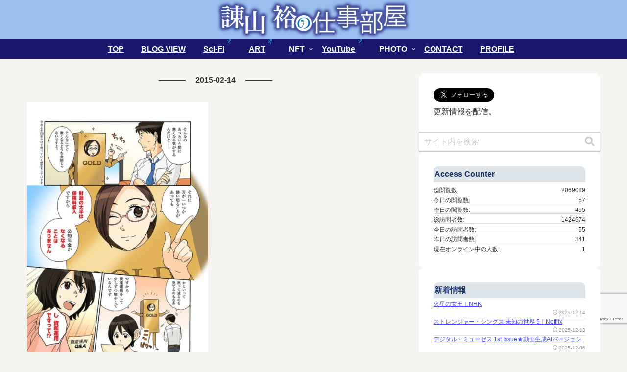

--- FILE ---
content_type: text/html; charset=UTF-8
request_url: https://isayama.info/archives/date/2015/02/14
body_size: 72735
content:
<!doctype html>
<html lang="ja">

<head>
<meta charset="utf-8">
<meta name="viewport" content="width=device-width, initial-scale=1.0, viewport-fit=cover">
<meta name="referrer" content="no-referrer-when-downgrade">
<meta name="format-detection" content="telephone=no">


  


  
  

  <!-- preconnect dns-prefetch -->
<link rel="preconnect dns-prefetch" href="//www.googletagmanager.com">
<link rel="preconnect dns-prefetch" href="//www.google-analytics.com">
<link rel="preconnect dns-prefetch" href="//ajax.googleapis.com">
<link rel="preconnect dns-prefetch" href="//cdnjs.cloudflare.com">
<link rel="preconnect dns-prefetch" href="//pagead2.googlesyndication.com">
<link rel="preconnect dns-prefetch" href="//googleads.g.doubleclick.net">
<link rel="preconnect dns-prefetch" href="//tpc.googlesyndication.com">
<link rel="preconnect dns-prefetch" href="//ad.doubleclick.net">
<link rel="preconnect dns-prefetch" href="//www.gstatic.com">
<link rel="preconnect dns-prefetch" href="//cse.google.com">
<link rel="preconnect dns-prefetch" href="//fonts.gstatic.com">
<link rel="preconnect dns-prefetch" href="//fonts.googleapis.com">
<link rel="preconnect dns-prefetch" href="//cms.quantserve.com">
<link rel="preconnect dns-prefetch" href="//secure.gravatar.com">
<link rel="preconnect dns-prefetch" href="//cdn.syndication.twimg.com">
<link rel="preconnect dns-prefetch" href="//cdn.jsdelivr.net">
<link rel="preconnect dns-prefetch" href="//images-fe.ssl-images-amazon.com">
<link rel="preconnect dns-prefetch" href="//completion.amazon.com">
<link rel="preconnect dns-prefetch" href="//m.media-amazon.com">
<link rel="preconnect dns-prefetch" href="//i.moshimo.com">
<link rel="preconnect dns-prefetch" href="//aml.valuecommerce.com">
<link rel="preconnect dns-prefetch" href="//dalc.valuecommerce.com">
<link rel="preconnect dns-prefetch" href="//dalb.valuecommerce.com">

<!-- Preload -->
<link rel="preload" as="font" type="font/woff" href="https://isayama.info/wp/wp-content/themes/cocoon-master/webfonts/icomoon/fonts/icomoon.woff?v=2.7.0.2" crossorigin>
<link rel="preload" as="font" type="font/woff2" href="https://isayama.info/wp/wp-content/themes/cocoon-master/webfonts/fontawesome5/webfonts/fa-brands-400.woff2" crossorigin>
<link rel="preload" as="font" type="font/woff2" href="https://isayama.info/wp/wp-content/themes/cocoon-master/webfonts/fontawesome5/webfonts/fa-regular-400.woff2" crossorigin>
<link rel="preload" as="font" type="font/woff2" href="https://isayama.info/wp/wp-content/themes/cocoon-master/webfonts/fontawesome5/webfonts/fa-solid-900.woff2" crossorigin>
<title>2015-02-14 | 諌山裕の仕事部屋</title>
<meta name='robots' content='noindex, follow' />

		<!-- Meta Tag Manager -->
		<meta name="description" content="SF、科学、写真、アート、デザイン、映画、アニメ、猫、政治、経済、社会、世界情勢まで幅広く取り上げるブログ。また、諌山の写真、アート、小説などの作品集も。" />
		<!-- / Meta Tag Manager -->

<!-- OGP -->
<meta property="og:type" content="website">
<meta property="og:description" content="猫とSFと科学とMacintoshと写真とアートが好きなら……">
<meta property="og:title" content="2015-02-14 | 諌山裕の仕事部屋">
<meta property="og:url" content="https://isayama.info/archives/date/2015/02/14">
<meta property="og:image" content="https://isayama.info/wp/wp-content/uploads/2025/07/9cc451ceb1c8f15a8909782a12e99039.jpg">
<meta property="og:site_name" content="諌山裕の仕事部屋">
<meta property="og:locale" content="ja_JP">
<meta property="article:published_time" content="2015-02-14T10:39:47+09:00" />
<meta property="article:modified_time" content="2015-02-14T10:39:47+09:00" />
<meta property="article:section" content="政治・社会">
<meta property="article:section" content="人間関係／恋愛・結婚">
<meta property="article:tag" content="危機">
<meta property="article:tag" content="欲求">
<meta property="article:tag" content="地方">
<meta property="article:tag" content="税金">
<meta property="article:tag" content="出版">
<meta property="article:tag" content="出産">
<meta property="article:tag" content="不妊">
<meta property="article:tag" content="電車">
<meta property="article:tag" content="嘘">
<meta property="article:tag" content="義務">
<meta property="article:tag" content="面白い">
<meta property="article:tag" content="経済">
<meta property="article:tag" content="夫婦">
<meta property="article:tag" content="因果">
<meta property="article:tag" content="新聞">
<meta property="article:tag" content="検証">
<meta property="article:tag" content="少子化">
<meta property="article:tag" content="有名">
<meta property="article:tag" content="不倫">
<meta property="article:tag" content="セックス">
<meta property="article:tag" content="社員">
<meta property="article:tag" content="サービス">
<meta property="article:tag" content="悲観">
<meta property="article:tag" content="生物">
<meta property="article:tag" content="不思議">
<meta property="article:tag" content="年齢">
<meta property="article:tag" content="労働">
<meta property="article:tag" content="男女">
<meta property="article:tag" content="真相">
<meta property="article:tag" content="コスト">
<meta property="article:tag" content="夢">
<meta property="article:tag" content="映画">
<meta property="article:tag" content="会社">
<meta property="article:tag" content="生活">
<meta property="article:tag" content="仕事">
<meta property="article:tag" content="草食">
<meta property="article:tag" content="設定">
<meta property="article:tag" content="メタボ">
<meta property="article:tag" content="商品">
<meta property="article:tag" content="スマホ">
<meta property="article:tag" content="意識">
<meta property="article:tag" content="マンガ">
<meta property="article:tag" content="ビジネス">
<meta property="article:tag" content="イメージ">
<meta property="article:tag" content="制作">
<meta property="article:tag" content="調査">
<meta property="article:tag" content="専門家">
<meta property="article:tag" content="ゲーム">
<meta property="article:tag" content="女性">
<meta property="article:tag" content="ギャラ">
<meta property="article:tag" content="少女">
<meta property="article:tag" content="社会">
<meta property="article:tag" content="恋">
<meta property="article:tag" content="話題">
<meta property="article:tag" content="原因">
<meta property="article:tag" content="恋愛">
<meta property="article:tag" content="男性">
<meta property="article:tag" content="原稿">
<meta property="article:tag" content="広告">
<meta property="article:tag" content="実態">
<meta property="article:tag" content="アイドル">
<meta property="article:tag" content="可能性">
<meta property="article:tag" content="結婚">
<meta property="article:tag" content="オンライン">
<meta property="article:tag" content="美術">
<meta property="article:tag" content="若者">
<meta property="article:tag" content="風潮">
<meta property="article:tag" content="家族">
<meta property="article:tag" content="儲け">
<meta property="article:tag" content="スポーツ">
<meta property="article:tag" content="昭和">
<meta property="article:tag" content="復活">
<meta property="article:tag" content="大人">
<meta property="article:tag" content="過去">
<meta property="article:tag" content="学校">
<meta property="article:tag" content="手法">
<meta property="article:tag" content="漫画">
<meta property="article:tag" content="自治体">
<meta property="article:tag" content="サイト">
<!-- /OGP -->

<!-- Twitter Card -->
<meta name="twitter:card" content="summary_large_image">
<meta property="twitter:description" content="猫とSFと科学とMacintoshと写真とアートが好きなら……">
<meta property="twitter:title" content="2015-02-14 | 諌山裕の仕事部屋">
<meta property="twitter:url" content="https://isayama.info/archives/date/2015/02/14">
<meta name="twitter:image" content="https://isayama.info/wp/wp-content/uploads/2025/07/9cc451ceb1c8f15a8909782a12e99039.jpg">
<meta name="twitter:domain" content="isayama.info">
<meta name="twitter:creator" content="@Yutaka_Isayama">
<meta name="twitter:site" content="@Yutaka_Isayama">
<!-- /Twitter Card -->
<!-- Jetpack Site Verification Tags -->
<meta name="google-site-verification" content="Bk4oBzynanGvAawoHOgOLvjK4u_V9Uf8LYz0uS6VaJ8" />
<link rel='dns-prefetch' href='//cdnjs.cloudflare.com' />
<link rel='dns-prefetch' href='//stats.wp.com' />
<link rel="alternate" type="application/rss+xml" title="諌山裕の仕事部屋 &raquo; フィード" href="https://isayama.info/feed" />
<link rel="alternate" type="application/rss+xml" title="諌山裕の仕事部屋 &raquo; コメントフィード" href="https://isayama.info/comments/feed" />
<script id="wpp-js" src="https://isayama.info/wp/wp-content/plugins/wordpress-popular-posts/assets/js/wpp.min.js?ver=7.3.6" data-sampling="1" data-sampling-rate="100" data-api-url="https://isayama.info/wp-json/wordpress-popular-posts" data-post-id="0" data-token="2a2b451a56" data-lang="0" data-debug="0"></script>
<!-- isayama.info is managing ads with Advanced Ads 2.0.14 – https://wpadvancedads.com/ --><script id="isaya-ready">
			window.advanced_ads_ready=function(e,a){a=a||"complete";var d=function(e){return"interactive"===a?"loading"!==e:"complete"===e};d(document.readyState)?e():document.addEventListener("readystatechange",(function(a){d(a.target.readyState)&&e()}),{once:"interactive"===a})},window.advanced_ads_ready_queue=window.advanced_ads_ready_queue||[];		</script>
		<link rel='stylesheet' id='twb-open-sans-css' href='https://fonts.googleapis.com/css?family=Open+Sans%3A300%2C400%2C500%2C600%2C700%2C800&#038;display=swap&#038;ver=6.9' media='all' />
<link rel='stylesheet' id='twbbwg-global-css' href='https://isayama.info/wp/wp-content/plugins/photo-gallery/booster/assets/css/global.css?ver=1.0.0&#038;fver=20250330010655' media='all' />
<link rel='stylesheet' id='pt-cv-public-style-css' href='https://isayama.info/wp/wp-content/plugins/content-views-query-and-display-post-page/public/assets/css/cv.css?ver=4.2.1&#038;fver=20251206123702' media='all' />
<link rel='stylesheet' id='mediaelement-css' href='https://isayama.info/wp/wp-includes/js/mediaelement/mediaelementplayer-legacy.min.css?ver=4.2.17&#038;fver=20231213125811' media='all' />
<link rel='stylesheet' id='wp-mediaelement-css' href='https://isayama.info/wp/wp-includes/js/mediaelement/wp-mediaelement.min.css?ver=6.9&#038;fver=20231213125813' media='all' />
<style id='jetpack-sharing-buttons-style-inline-css'>
.jetpack-sharing-buttons__services-list{display:flex;flex-direction:row;flex-wrap:wrap;gap:0;list-style-type:none;margin:5px;padding:0}.jetpack-sharing-buttons__services-list.has-small-icon-size{font-size:12px}.jetpack-sharing-buttons__services-list.has-normal-icon-size{font-size:16px}.jetpack-sharing-buttons__services-list.has-large-icon-size{font-size:24px}.jetpack-sharing-buttons__services-list.has-huge-icon-size{font-size:36px}@media print{.jetpack-sharing-buttons__services-list{display:none!important}}.editor-styles-wrapper .wp-block-jetpack-sharing-buttons{gap:0;padding-inline-start:0}ul.jetpack-sharing-buttons__services-list.has-background{padding:1.25em 2.375em}
/*# sourceURL=https://isayama.info/wp/wp-content/plugins/jetpack/_inc/blocks/sharing-buttons/view.css */
</style>
<style id='global-styles-inline-css'>
:root{--wp--preset--aspect-ratio--square: 1;--wp--preset--aspect-ratio--4-3: 4/3;--wp--preset--aspect-ratio--3-4: 3/4;--wp--preset--aspect-ratio--3-2: 3/2;--wp--preset--aspect-ratio--2-3: 2/3;--wp--preset--aspect-ratio--16-9: 16/9;--wp--preset--aspect-ratio--9-16: 9/16;--wp--preset--color--black: #000000;--wp--preset--color--cyan-bluish-gray: #abb8c3;--wp--preset--color--white: #ffffff;--wp--preset--color--pale-pink: #f78da7;--wp--preset--color--vivid-red: #cf2e2e;--wp--preset--color--luminous-vivid-orange: #ff6900;--wp--preset--color--luminous-vivid-amber: #fcb900;--wp--preset--color--light-green-cyan: #7bdcb5;--wp--preset--color--vivid-green-cyan: #00d084;--wp--preset--color--pale-cyan-blue: #8ed1fc;--wp--preset--color--vivid-cyan-blue: #0693e3;--wp--preset--color--vivid-purple: #9b51e0;--wp--preset--color--key-color: #19448e;--wp--preset--color--red: #e60033;--wp--preset--color--pink: #e95295;--wp--preset--color--purple: #884898;--wp--preset--color--deep: #55295b;--wp--preset--color--indigo: #1e50a2;--wp--preset--color--blue: #0095d9;--wp--preset--color--light-blue: #2ca9e1;--wp--preset--color--cyan: #00a3af;--wp--preset--color--teal: #007b43;--wp--preset--color--green: #3eb370;--wp--preset--color--light-green: #8bc34a;--wp--preset--color--lime: #c3d825;--wp--preset--color--yellow: #ffd900;--wp--preset--color--amber: #ffc107;--wp--preset--color--orange: #f39800;--wp--preset--color--deep-orange: #ea5506;--wp--preset--color--brown: #954e2a;--wp--preset--color--light-grey: #dddddd;--wp--preset--color--grey: #949495;--wp--preset--color--dark-grey: #666666;--wp--preset--color--cocoon-black: #333333;--wp--preset--color--cocoon-white: #ffffff;--wp--preset--color--watery-blue: #f3fafe;--wp--preset--color--watery-yellow: #fff7cc;--wp--preset--color--watery-red: #fdf2f2;--wp--preset--color--watery-green: #ebf8f4;--wp--preset--color--ex-a: #fef4f4;--wp--preset--color--ex-b: #f8f4e6;--wp--preset--color--ex-c: #eaf4fc;--wp--preset--color--ex-d: #eaedf7;--wp--preset--color--ex-e: #e8ecef;--wp--preset--color--ex-f: #f8fbf8;--wp--preset--gradient--vivid-cyan-blue-to-vivid-purple: linear-gradient(135deg,rgb(6,147,227) 0%,rgb(155,81,224) 100%);--wp--preset--gradient--light-green-cyan-to-vivid-green-cyan: linear-gradient(135deg,rgb(122,220,180) 0%,rgb(0,208,130) 100%);--wp--preset--gradient--luminous-vivid-amber-to-luminous-vivid-orange: linear-gradient(135deg,rgb(252,185,0) 0%,rgb(255,105,0) 100%);--wp--preset--gradient--luminous-vivid-orange-to-vivid-red: linear-gradient(135deg,rgb(255,105,0) 0%,rgb(207,46,46) 100%);--wp--preset--gradient--very-light-gray-to-cyan-bluish-gray: linear-gradient(135deg,rgb(238,238,238) 0%,rgb(169,184,195) 100%);--wp--preset--gradient--cool-to-warm-spectrum: linear-gradient(135deg,rgb(74,234,220) 0%,rgb(151,120,209) 20%,rgb(207,42,186) 40%,rgb(238,44,130) 60%,rgb(251,105,98) 80%,rgb(254,248,76) 100%);--wp--preset--gradient--blush-light-purple: linear-gradient(135deg,rgb(255,206,236) 0%,rgb(152,150,240) 100%);--wp--preset--gradient--blush-bordeaux: linear-gradient(135deg,rgb(254,205,165) 0%,rgb(254,45,45) 50%,rgb(107,0,62) 100%);--wp--preset--gradient--luminous-dusk: linear-gradient(135deg,rgb(255,203,112) 0%,rgb(199,81,192) 50%,rgb(65,88,208) 100%);--wp--preset--gradient--pale-ocean: linear-gradient(135deg,rgb(255,245,203) 0%,rgb(182,227,212) 50%,rgb(51,167,181) 100%);--wp--preset--gradient--electric-grass: linear-gradient(135deg,rgb(202,248,128) 0%,rgb(113,206,126) 100%);--wp--preset--gradient--midnight: linear-gradient(135deg,rgb(2,3,129) 0%,rgb(40,116,252) 100%);--wp--preset--font-size--small: 13px;--wp--preset--font-size--medium: 20px;--wp--preset--font-size--large: 36px;--wp--preset--font-size--x-large: 42px;--wp--preset--spacing--20: 0.44rem;--wp--preset--spacing--30: 0.67rem;--wp--preset--spacing--40: 1rem;--wp--preset--spacing--50: 1.5rem;--wp--preset--spacing--60: 2.25rem;--wp--preset--spacing--70: 3.38rem;--wp--preset--spacing--80: 5.06rem;--wp--preset--shadow--natural: 6px 6px 9px rgba(0, 0, 0, 0.2);--wp--preset--shadow--deep: 12px 12px 50px rgba(0, 0, 0, 0.4);--wp--preset--shadow--sharp: 6px 6px 0px rgba(0, 0, 0, 0.2);--wp--preset--shadow--outlined: 6px 6px 0px -3px rgb(255, 255, 255), 6px 6px rgb(0, 0, 0);--wp--preset--shadow--crisp: 6px 6px 0px rgb(0, 0, 0);}:root { --wp--style--global--content-size: 840px;--wp--style--global--wide-size: 1200px; }:where(body) { margin: 0; }.wp-site-blocks > .alignleft { float: left; margin-right: 2em; }.wp-site-blocks > .alignright { float: right; margin-left: 2em; }.wp-site-blocks > .aligncenter { justify-content: center; margin-left: auto; margin-right: auto; }:where(.wp-site-blocks) > * { margin-block-start: 24px; margin-block-end: 0; }:where(.wp-site-blocks) > :first-child { margin-block-start: 0; }:where(.wp-site-blocks) > :last-child { margin-block-end: 0; }:root { --wp--style--block-gap: 24px; }:root :where(.is-layout-flow) > :first-child{margin-block-start: 0;}:root :where(.is-layout-flow) > :last-child{margin-block-end: 0;}:root :where(.is-layout-flow) > *{margin-block-start: 24px;margin-block-end: 0;}:root :where(.is-layout-constrained) > :first-child{margin-block-start: 0;}:root :where(.is-layout-constrained) > :last-child{margin-block-end: 0;}:root :where(.is-layout-constrained) > *{margin-block-start: 24px;margin-block-end: 0;}:root :where(.is-layout-flex){gap: 24px;}:root :where(.is-layout-grid){gap: 24px;}.is-layout-flow > .alignleft{float: left;margin-inline-start: 0;margin-inline-end: 2em;}.is-layout-flow > .alignright{float: right;margin-inline-start: 2em;margin-inline-end: 0;}.is-layout-flow > .aligncenter{margin-left: auto !important;margin-right: auto !important;}.is-layout-constrained > .alignleft{float: left;margin-inline-start: 0;margin-inline-end: 2em;}.is-layout-constrained > .alignright{float: right;margin-inline-start: 2em;margin-inline-end: 0;}.is-layout-constrained > .aligncenter{margin-left: auto !important;margin-right: auto !important;}.is-layout-constrained > :where(:not(.alignleft):not(.alignright):not(.alignfull)){max-width: var(--wp--style--global--content-size);margin-left: auto !important;margin-right: auto !important;}.is-layout-constrained > .alignwide{max-width: var(--wp--style--global--wide-size);}body .is-layout-flex{display: flex;}.is-layout-flex{flex-wrap: wrap;align-items: center;}.is-layout-flex > :is(*, div){margin: 0;}body .is-layout-grid{display: grid;}.is-layout-grid > :is(*, div){margin: 0;}body{padding-top: 0px;padding-right: 0px;padding-bottom: 0px;padding-left: 0px;}a:where(:not(.wp-element-button)){text-decoration: underline;}:root :where(.wp-element-button, .wp-block-button__link){background-color: #32373c;border-width: 0;color: #fff;font-family: inherit;font-size: inherit;font-style: inherit;font-weight: inherit;letter-spacing: inherit;line-height: inherit;padding-top: calc(0.667em + 2px);padding-right: calc(1.333em + 2px);padding-bottom: calc(0.667em + 2px);padding-left: calc(1.333em + 2px);text-decoration: none;text-transform: inherit;}.has-black-color{color: var(--wp--preset--color--black) !important;}.has-cyan-bluish-gray-color{color: var(--wp--preset--color--cyan-bluish-gray) !important;}.has-white-color{color: var(--wp--preset--color--white) !important;}.has-pale-pink-color{color: var(--wp--preset--color--pale-pink) !important;}.has-vivid-red-color{color: var(--wp--preset--color--vivid-red) !important;}.has-luminous-vivid-orange-color{color: var(--wp--preset--color--luminous-vivid-orange) !important;}.has-luminous-vivid-amber-color{color: var(--wp--preset--color--luminous-vivid-amber) !important;}.has-light-green-cyan-color{color: var(--wp--preset--color--light-green-cyan) !important;}.has-vivid-green-cyan-color{color: var(--wp--preset--color--vivid-green-cyan) !important;}.has-pale-cyan-blue-color{color: var(--wp--preset--color--pale-cyan-blue) !important;}.has-vivid-cyan-blue-color{color: var(--wp--preset--color--vivid-cyan-blue) !important;}.has-vivid-purple-color{color: var(--wp--preset--color--vivid-purple) !important;}.has-key-color-color{color: var(--wp--preset--color--key-color) !important;}.has-red-color{color: var(--wp--preset--color--red) !important;}.has-pink-color{color: var(--wp--preset--color--pink) !important;}.has-purple-color{color: var(--wp--preset--color--purple) !important;}.has-deep-color{color: var(--wp--preset--color--deep) !important;}.has-indigo-color{color: var(--wp--preset--color--indigo) !important;}.has-blue-color{color: var(--wp--preset--color--blue) !important;}.has-light-blue-color{color: var(--wp--preset--color--light-blue) !important;}.has-cyan-color{color: var(--wp--preset--color--cyan) !important;}.has-teal-color{color: var(--wp--preset--color--teal) !important;}.has-green-color{color: var(--wp--preset--color--green) !important;}.has-light-green-color{color: var(--wp--preset--color--light-green) !important;}.has-lime-color{color: var(--wp--preset--color--lime) !important;}.has-yellow-color{color: var(--wp--preset--color--yellow) !important;}.has-amber-color{color: var(--wp--preset--color--amber) !important;}.has-orange-color{color: var(--wp--preset--color--orange) !important;}.has-deep-orange-color{color: var(--wp--preset--color--deep-orange) !important;}.has-brown-color{color: var(--wp--preset--color--brown) !important;}.has-light-grey-color{color: var(--wp--preset--color--light-grey) !important;}.has-grey-color{color: var(--wp--preset--color--grey) !important;}.has-dark-grey-color{color: var(--wp--preset--color--dark-grey) !important;}.has-cocoon-black-color{color: var(--wp--preset--color--cocoon-black) !important;}.has-cocoon-white-color{color: var(--wp--preset--color--cocoon-white) !important;}.has-watery-blue-color{color: var(--wp--preset--color--watery-blue) !important;}.has-watery-yellow-color{color: var(--wp--preset--color--watery-yellow) !important;}.has-watery-red-color{color: var(--wp--preset--color--watery-red) !important;}.has-watery-green-color{color: var(--wp--preset--color--watery-green) !important;}.has-ex-a-color{color: var(--wp--preset--color--ex-a) !important;}.has-ex-b-color{color: var(--wp--preset--color--ex-b) !important;}.has-ex-c-color{color: var(--wp--preset--color--ex-c) !important;}.has-ex-d-color{color: var(--wp--preset--color--ex-d) !important;}.has-ex-e-color{color: var(--wp--preset--color--ex-e) !important;}.has-ex-f-color{color: var(--wp--preset--color--ex-f) !important;}.has-black-background-color{background-color: var(--wp--preset--color--black) !important;}.has-cyan-bluish-gray-background-color{background-color: var(--wp--preset--color--cyan-bluish-gray) !important;}.has-white-background-color{background-color: var(--wp--preset--color--white) !important;}.has-pale-pink-background-color{background-color: var(--wp--preset--color--pale-pink) !important;}.has-vivid-red-background-color{background-color: var(--wp--preset--color--vivid-red) !important;}.has-luminous-vivid-orange-background-color{background-color: var(--wp--preset--color--luminous-vivid-orange) !important;}.has-luminous-vivid-amber-background-color{background-color: var(--wp--preset--color--luminous-vivid-amber) !important;}.has-light-green-cyan-background-color{background-color: var(--wp--preset--color--light-green-cyan) !important;}.has-vivid-green-cyan-background-color{background-color: var(--wp--preset--color--vivid-green-cyan) !important;}.has-pale-cyan-blue-background-color{background-color: var(--wp--preset--color--pale-cyan-blue) !important;}.has-vivid-cyan-blue-background-color{background-color: var(--wp--preset--color--vivid-cyan-blue) !important;}.has-vivid-purple-background-color{background-color: var(--wp--preset--color--vivid-purple) !important;}.has-key-color-background-color{background-color: var(--wp--preset--color--key-color) !important;}.has-red-background-color{background-color: var(--wp--preset--color--red) !important;}.has-pink-background-color{background-color: var(--wp--preset--color--pink) !important;}.has-purple-background-color{background-color: var(--wp--preset--color--purple) !important;}.has-deep-background-color{background-color: var(--wp--preset--color--deep) !important;}.has-indigo-background-color{background-color: var(--wp--preset--color--indigo) !important;}.has-blue-background-color{background-color: var(--wp--preset--color--blue) !important;}.has-light-blue-background-color{background-color: var(--wp--preset--color--light-blue) !important;}.has-cyan-background-color{background-color: var(--wp--preset--color--cyan) !important;}.has-teal-background-color{background-color: var(--wp--preset--color--teal) !important;}.has-green-background-color{background-color: var(--wp--preset--color--green) !important;}.has-light-green-background-color{background-color: var(--wp--preset--color--light-green) !important;}.has-lime-background-color{background-color: var(--wp--preset--color--lime) !important;}.has-yellow-background-color{background-color: var(--wp--preset--color--yellow) !important;}.has-amber-background-color{background-color: var(--wp--preset--color--amber) !important;}.has-orange-background-color{background-color: var(--wp--preset--color--orange) !important;}.has-deep-orange-background-color{background-color: var(--wp--preset--color--deep-orange) !important;}.has-brown-background-color{background-color: var(--wp--preset--color--brown) !important;}.has-light-grey-background-color{background-color: var(--wp--preset--color--light-grey) !important;}.has-grey-background-color{background-color: var(--wp--preset--color--grey) !important;}.has-dark-grey-background-color{background-color: var(--wp--preset--color--dark-grey) !important;}.has-cocoon-black-background-color{background-color: var(--wp--preset--color--cocoon-black) !important;}.has-cocoon-white-background-color{background-color: var(--wp--preset--color--cocoon-white) !important;}.has-watery-blue-background-color{background-color: var(--wp--preset--color--watery-blue) !important;}.has-watery-yellow-background-color{background-color: var(--wp--preset--color--watery-yellow) !important;}.has-watery-red-background-color{background-color: var(--wp--preset--color--watery-red) !important;}.has-watery-green-background-color{background-color: var(--wp--preset--color--watery-green) !important;}.has-ex-a-background-color{background-color: var(--wp--preset--color--ex-a) !important;}.has-ex-b-background-color{background-color: var(--wp--preset--color--ex-b) !important;}.has-ex-c-background-color{background-color: var(--wp--preset--color--ex-c) !important;}.has-ex-d-background-color{background-color: var(--wp--preset--color--ex-d) !important;}.has-ex-e-background-color{background-color: var(--wp--preset--color--ex-e) !important;}.has-ex-f-background-color{background-color: var(--wp--preset--color--ex-f) !important;}.has-black-border-color{border-color: var(--wp--preset--color--black) !important;}.has-cyan-bluish-gray-border-color{border-color: var(--wp--preset--color--cyan-bluish-gray) !important;}.has-white-border-color{border-color: var(--wp--preset--color--white) !important;}.has-pale-pink-border-color{border-color: var(--wp--preset--color--pale-pink) !important;}.has-vivid-red-border-color{border-color: var(--wp--preset--color--vivid-red) !important;}.has-luminous-vivid-orange-border-color{border-color: var(--wp--preset--color--luminous-vivid-orange) !important;}.has-luminous-vivid-amber-border-color{border-color: var(--wp--preset--color--luminous-vivid-amber) !important;}.has-light-green-cyan-border-color{border-color: var(--wp--preset--color--light-green-cyan) !important;}.has-vivid-green-cyan-border-color{border-color: var(--wp--preset--color--vivid-green-cyan) !important;}.has-pale-cyan-blue-border-color{border-color: var(--wp--preset--color--pale-cyan-blue) !important;}.has-vivid-cyan-blue-border-color{border-color: var(--wp--preset--color--vivid-cyan-blue) !important;}.has-vivid-purple-border-color{border-color: var(--wp--preset--color--vivid-purple) !important;}.has-key-color-border-color{border-color: var(--wp--preset--color--key-color) !important;}.has-red-border-color{border-color: var(--wp--preset--color--red) !important;}.has-pink-border-color{border-color: var(--wp--preset--color--pink) !important;}.has-purple-border-color{border-color: var(--wp--preset--color--purple) !important;}.has-deep-border-color{border-color: var(--wp--preset--color--deep) !important;}.has-indigo-border-color{border-color: var(--wp--preset--color--indigo) !important;}.has-blue-border-color{border-color: var(--wp--preset--color--blue) !important;}.has-light-blue-border-color{border-color: var(--wp--preset--color--light-blue) !important;}.has-cyan-border-color{border-color: var(--wp--preset--color--cyan) !important;}.has-teal-border-color{border-color: var(--wp--preset--color--teal) !important;}.has-green-border-color{border-color: var(--wp--preset--color--green) !important;}.has-light-green-border-color{border-color: var(--wp--preset--color--light-green) !important;}.has-lime-border-color{border-color: var(--wp--preset--color--lime) !important;}.has-yellow-border-color{border-color: var(--wp--preset--color--yellow) !important;}.has-amber-border-color{border-color: var(--wp--preset--color--amber) !important;}.has-orange-border-color{border-color: var(--wp--preset--color--orange) !important;}.has-deep-orange-border-color{border-color: var(--wp--preset--color--deep-orange) !important;}.has-brown-border-color{border-color: var(--wp--preset--color--brown) !important;}.has-light-grey-border-color{border-color: var(--wp--preset--color--light-grey) !important;}.has-grey-border-color{border-color: var(--wp--preset--color--grey) !important;}.has-dark-grey-border-color{border-color: var(--wp--preset--color--dark-grey) !important;}.has-cocoon-black-border-color{border-color: var(--wp--preset--color--cocoon-black) !important;}.has-cocoon-white-border-color{border-color: var(--wp--preset--color--cocoon-white) !important;}.has-watery-blue-border-color{border-color: var(--wp--preset--color--watery-blue) !important;}.has-watery-yellow-border-color{border-color: var(--wp--preset--color--watery-yellow) !important;}.has-watery-red-border-color{border-color: var(--wp--preset--color--watery-red) !important;}.has-watery-green-border-color{border-color: var(--wp--preset--color--watery-green) !important;}.has-ex-a-border-color{border-color: var(--wp--preset--color--ex-a) !important;}.has-ex-b-border-color{border-color: var(--wp--preset--color--ex-b) !important;}.has-ex-c-border-color{border-color: var(--wp--preset--color--ex-c) !important;}.has-ex-d-border-color{border-color: var(--wp--preset--color--ex-d) !important;}.has-ex-e-border-color{border-color: var(--wp--preset--color--ex-e) !important;}.has-ex-f-border-color{border-color: var(--wp--preset--color--ex-f) !important;}.has-vivid-cyan-blue-to-vivid-purple-gradient-background{background: var(--wp--preset--gradient--vivid-cyan-blue-to-vivid-purple) !important;}.has-light-green-cyan-to-vivid-green-cyan-gradient-background{background: var(--wp--preset--gradient--light-green-cyan-to-vivid-green-cyan) !important;}.has-luminous-vivid-amber-to-luminous-vivid-orange-gradient-background{background: var(--wp--preset--gradient--luminous-vivid-amber-to-luminous-vivid-orange) !important;}.has-luminous-vivid-orange-to-vivid-red-gradient-background{background: var(--wp--preset--gradient--luminous-vivid-orange-to-vivid-red) !important;}.has-very-light-gray-to-cyan-bluish-gray-gradient-background{background: var(--wp--preset--gradient--very-light-gray-to-cyan-bluish-gray) !important;}.has-cool-to-warm-spectrum-gradient-background{background: var(--wp--preset--gradient--cool-to-warm-spectrum) !important;}.has-blush-light-purple-gradient-background{background: var(--wp--preset--gradient--blush-light-purple) !important;}.has-blush-bordeaux-gradient-background{background: var(--wp--preset--gradient--blush-bordeaux) !important;}.has-luminous-dusk-gradient-background{background: var(--wp--preset--gradient--luminous-dusk) !important;}.has-pale-ocean-gradient-background{background: var(--wp--preset--gradient--pale-ocean) !important;}.has-electric-grass-gradient-background{background: var(--wp--preset--gradient--electric-grass) !important;}.has-midnight-gradient-background{background: var(--wp--preset--gradient--midnight) !important;}.has-small-font-size{font-size: var(--wp--preset--font-size--small) !important;}.has-medium-font-size{font-size: var(--wp--preset--font-size--medium) !important;}.has-large-font-size{font-size: var(--wp--preset--font-size--large) !important;}.has-x-large-font-size{font-size: var(--wp--preset--font-size--x-large) !important;}
:root :where(.wp-block-pullquote){font-size: 1.5em;line-height: 1.6;}
/*# sourceURL=global-styles-inline-css */
</style>
<link rel='stylesheet' id='bwg_fonts-css' href='https://isayama.info/wp/wp-content/plugins/photo-gallery/css/bwg-fonts/fonts.css?ver=0.0.1&#038;fver=20250330010655' media='all' />
<link rel='stylesheet' id='sumoselect-css' href='https://isayama.info/wp/wp-content/plugins/photo-gallery/css/sumoselect.min.css?ver=3.4.6&#038;fver=20250330010655' media='all' />
<link rel='stylesheet' id='mCustomScrollbar-css' href='https://isayama.info/wp/wp-content/plugins/photo-gallery/css/jquery.mCustomScrollbar.min.css?ver=3.1.5&#038;fver=20250330010655' media='all' />
<link rel='stylesheet' id='bwg_frontend-css' href='https://isayama.info/wp/wp-content/plugins/photo-gallery/css/styles.min.css?ver=1.8.35&#038;fver=20250330010655' media='all' />
<link rel='stylesheet' id='toc-screen-css' href='https://isayama.info/wp/wp-content/plugins/table-of-contents-plus/screen.min.css?ver=2411.1&#038;fver=20251214031154' media='all' />
<style id='toc-screen-inline-css'>
div#toc_container ul li {font-size: 93%;}
/*# sourceURL=toc-screen-inline-css */
</style>
<link rel='stylesheet' id='wordpress-popular-posts-css-css' href='https://isayama.info/wp/wp-content/plugins/wordpress-popular-posts/assets/css/wpp.css?ver=7.3.6&#038;fver=20251024010650' media='all' />
<link rel='stylesheet' id='cocoon-style-css' href='https://isayama.info/wp/wp-content/themes/cocoon-master/style.css?ver=6.9&#038;fver=20251211083121' media='all' />
<link rel='stylesheet' id='cocoon-keyframes-css' href='https://isayama.info/wp/wp-content/themes/cocoon-master/keyframes.css?ver=6.9&#038;fver=20251211083121' media='all' />
<link rel='stylesheet' id='font-awesome-style-css' href='https://isayama.info/wp/wp-content/themes/cocoon-master/webfonts/fontawesome5/css/all.min.css?ver=6.9&#038;fver=20251211083121' media='all' />
<link rel='stylesheet' id='font-awesome5-update-style-css' href='https://isayama.info/wp/wp-content/themes/cocoon-master/css/fontawesome5.css?ver=6.9&#038;fver=20251211083121' media='all' />
<link rel='stylesheet' id='icomoon-style-css' href='https://isayama.info/wp/wp-content/themes/cocoon-master/webfonts/icomoon/style.css?v=2.7.0.2&#038;ver=6.9&#038;fver=20251211083121' media='all' />
<style id='icomoon-style-inline-css'>

  @font-face {
    font-family: 'icomoon';
    src: url(https://isayama.info/wp/wp-content/themes/cocoon-master/webfonts/icomoon/fonts/icomoon.woff?v=2.7.0.2) format('woff');
    font-weight: normal;
    font-style: normal;
    font-display: swap;
  }
/*# sourceURL=icomoon-style-inline-css */
</style>
<link rel='stylesheet' id='cocoon-skin-style-css' href='https://isayama.info/wp/wp-content/themes/cocoon-master/skins/skin-made-in-heaven/style.css?ver=6.9&#038;fver=20251211083121' media='all' />
<style id='cocoon-skin-style-inline-css'>
a{color:#1e88e5}.header{background-color:#9bbeef}.header,.header .site-name-text{color:#fff}#navi .navi-in a:hover{background-color:rgba(255,255,255,.2)}#navi .navi-in>ul .sub-menu{width:240px}#navi .navi-in>ul .sub-menu ul{left:240px}.main{width:770px}.main{padding-left:10px;padding-right:10px}.main{border-width:0}.sidebar{width:370px}.sidebar{border-width:0}.wrap{width:1190px}@media screen and (max-width:1189px){.wrap{width:auto}.main,.sidebar,.sidebar-left .main,.sidebar-left .sidebar{margin:0 .5%}.main{width:calc(70% - var(--gap30))}.sidebar{padding:1.5%;width:30%}.entry-card-thumb{width:38%}.entry-card-content{margin-left:40%}}.eye-catch-wrap{justify-content:center}.eye-catch{width:100%}.eye-catch img,.eye-catch amp-img{width:100%;min-width:100%;display:block}#respond{inset:0;position:absolute;visibility:hidden}#navi .navi-in>ul>li{width:auto}#navi .navi-in>ul>li>a{padding:0 1.4em}.entry-content>*,.demo .entry-content p{line-height:1.8}.entry-content>*,.mce-content-body>*,.article p,.demo .entry-content p,.article dl,.article ul,.article ol,.article blockquote,.article pre,.article table,.article .toc,.body .article,.body .column-wrap,.body .new-entry-cards,.body .popular-entry-cards,.body .navi-entry-cards,.body .box-menus,.body .ranking-item,.body .rss-entry-cards,.body .widget,.body .author-box,.body .blogcard-wrap,.body .login-user-only,.body .information-box,.body .question-box,.body .alert-box,.body .information,.body .question,.body .alert,.body .memo-box,.body .comment-box,.body .common-icon-box,.body .blank-box,.body .button-block,.body .micro-bottom,.body .caption-box,.body .tab-caption-box,.body .label-box,.body .toggle-wrap,.body .wp-block-image,.body .booklink-box,.body .kaerebalink-box,.body .tomarebalink-box,.body .product-item-box,.body .speech-wrap,.body .wp-block-categories,.body .wp-block-archives,.body .wp-block-archives-dropdown,.body .wp-block-calendar,.body .ad-area,.body .wp-block-gallery,.body .wp-block-audio,.body .wp-block-cover,.body .wp-block-file,.body .wp-block-media-text,.body .wp-block-video,.body .wp-block-buttons,.body .wp-block-columns,.body .wp-block-separator,.body .components-placeholder,.body .wp-block-search,.body .wp-block-social-links,.body .timeline-box,.body .blogcard-type,.body .btn-wrap,.body .btn-wrap a,.body .block-box,.body .wp-block-embed,.body .wp-block-group,.body .wp-block-table,.body .scrollable-table,.body .wp-block-separator,.body .wp-block,.body .video-container,.comment-area,.related-entries,.pager-post-navi,.comment-respond{margin-bottom:30px}#wpcontent #wpbody .is-root-container>*{margin-bottom:30px}.article h2,.article h3,.article h4,.article h5,.article h6{margin-bottom:1.62em}@media screen and (max-width:480px){.body,.menu-content{font-size:16px}}@media screen and (max-width:781px){.wp-block-column{margin-bottom:30px}}@media screen and (max-width:834px){.container .column-wrap{gap:1.8em}}.article .micro-top{margin-bottom:.36em}.article .micro-bottom{margin-top:-1.62em}.article .micro-balloon{margin-bottom:.9em}.article .micro-bottom.micro-balloon{margin-top:-1.26em}.blank-box.bb-key-color{border-color:#19448e}.iic-key-color li::before{color:#19448e}.blank-box.bb-tab.bb-key-color::before{background-color:#19448e}.tb-key-color .toggle-button{border:1px solid #19448e;background:#19448e;color:#fff}.tb-key-color .toggle-button::before{color:#ccc}.tb-key-color .toggle-checkbox:checked~.toggle-content{border-color:#19448e}.cb-key-color.caption-box{border-color:#19448e}.cb-key-color .caption-box-label{background-color:#19448e;color:#fff}.tcb-key-color .tab-caption-box-label{background-color:#19448e;color:#fff}.tcb-key-color .tab-caption-box-content{border-color:#19448e}.lb-key-color .label-box-content{border-color:#19448e}.mc-key-color{background-color:#19448e;color:#fff;border:none}.mc-key-color.micro-bottom::after{border-bottom-color:#19448e;border-top-color:transparent}.mc-key-color::before{border-top-color:transparent;border-bottom-color:transparent}.mc-key-color::after{border-top-color:#19448e}.btn-key-color,.btn-wrap.btn-wrap-key-color>a{background-color:#19448e}.has-text-color.has-key-color-color{color:#19448e}.has-background.has-key-color-background-color{background-color:#19448e}.body.article,body#tinymce.wp-editor{background-color:#fff}.body.article,.editor-post-title__block .editor-post-title__input,body#tinymce.wp-editor{color:#333}html .body .has-key-color-background-color{background-color:#19448e}html .body .has-key-color-color{color:#19448e}html .body .has-key-color-border-color{border-color:#19448e}html .body .btn-wrap.has-key-color-background-color>a{background-color:#19448e}html .body .btn-wrap.has-key-color-color>a{color:#19448e}html .body .btn-wrap.has-key-color-border-color>a{border-color:#19448e}html .body .bb-tab.has-key-color-border-color .bb-label{background-color:#19448e}html .body .toggle-wrap.has-key-color-border-color:not(.not-nested-style) .toggle-button{background-color:#19448e}html .body .toggle-wrap.has-key-color-border-color:not(.not-nested-style) .toggle-button,html .body .toggle-wrap.has-key-color-border-color:not(.not-nested-style) .toggle-content{border-color:#19448e}html .body .toggle-wrap.has-key-color-background-color:not(.not-nested-style) .toggle-content{background-color:#19448e}html .body .toggle-wrap.has-key-color-color:not(.not-nested-style) .toggle-content{color:#19448e}html .body .iconlist-box.has-key-color-icon-color li::before{color:#19448e}.micro-text.has-key-color-color{color:#19448e}html .body .micro-balloon.has-key-color-color{color:#19448e}html .body .micro-balloon.has-key-color-background-color{background-color:#19448e;border-color:transparent}html .body .micro-balloon.has-key-color-background-color.micro-bottom::after{border-bottom-color:#19448e;border-top-color:transparent}html .body .micro-balloon.has-key-color-background-color::before{border-top-color:transparent;border-bottom-color:transparent}html .body .micro-balloon.has-key-color-background-color::after{border-top-color:#19448e}html .body .micro-balloon.has-border-color.has-key-color-border-color{border-color:#19448e}html .body .micro-balloon.micro-top.has-key-color-border-color::before{border-top-color:#19448e}html .body .micro-balloon.micro-bottom.has-key-color-border-color::before{border-bottom-color:#19448e}html .body .caption-box.has-key-color-border-color:not(.not-nested-style) .box-label{background-color:#19448e}html .body .tab-caption-box.has-key-color-border-color:not(.not-nested-style) .box-label{background-color:#19448e}html .body .tab-caption-box.has-key-color-border-color:not(.not-nested-style) .box-content{border-color:#19448e}html .body .tab-caption-box.has-key-color-background-color:not(.not-nested-style) .box-content{background-color:#19448e}html .body .tab-caption-box.has-key-color-color:not(.not-nested-style) .box-content{color:#19448e}html .body .label-box.has-key-color-border-color:not(.not-nested-style) .box-content{border-color:#19448e}html .body .label-box.has-key-color-background-color:not(.not-nested-style) .box-content{background-color:#19448e}html .body .label-box.has-key-color-color:not(.not-nested-style) .box-content{color:#19448e}html .body .speech-wrap:not(.not-nested-style) .speech-balloon.has-key-color-background-color{background-color:#19448e}html .body .speech-wrap:not(.not-nested-style) .speech-balloon.has-text-color.has-key-color-color{color:#19448e}html .body .speech-wrap:not(.not-nested-style) .speech-balloon.has-key-color-border-color{border-color:#19448e}html .body .speech-wrap.sbp-l:not(.not-nested-style) .speech-balloon.has-key-color-border-color::before{border-right-color:#19448e}html .body .speech-wrap.sbp-r:not(.not-nested-style) .speech-balloon.has-key-color-border-color::before{border-left-color:#19448e}html .body .speech-wrap.sbp-l:not(.not-nested-style) .speech-balloon.has-key-color-background-color::after{border-right-color:#19448e}html .body .speech-wrap.sbp-r:not(.not-nested-style) .speech-balloon.has-key-color-background-color::after{border-left-color:#19448e}html .body .speech-wrap.sbs-line.sbp-r:not(.not-nested-style) .speech-balloon.has-key-color-background-color{background-color:#19448e}html .body .speech-wrap.sbs-line.sbp-r:not(.not-nested-style) .speech-balloon.has-key-color-border-color{border-color:#19448e}html .body .speech-wrap.sbs-think:not(.not-nested-style) .speech-balloon.has-key-color-border-color::before,html .body .speech-wrap.sbs-think:not(.not-nested-style) .speech-balloon.has-key-color-border-color::after{border-color:#19448e}html .body .speech-wrap.sbs-think:not(.not-nested-style) .speech-balloon.has-key-color-background-color::before,html .body .speech-wrap.sbs-think:not(.not-nested-style) .speech-balloon.has-key-color-background-color::after{background-color:#19448e}html .body .speech-wrap.sbs-think:not(.not-nested-style) .speech-balloon.has-key-color-border-color::before{border-color:#19448e}html .body .timeline-box.has-key-color-point-color:not(.not-nested-style) .timeline-item::before{background-color:#19448e}.has-key-color-border-color.is-style-accordion:not(.not-nested-style) .faq-question{background-color:#19448e}html .body .has-key-color-question-color:not(.not-nested-style) .faq-question-label{color:#19448e}html .body .has-key-color-question-color.has-border-color:not(.not-nested-style) .faq-question-label{color:#19448e}html .body .has-key-color-answer-color:not(.not-nested-style) .faq-answer-label{color:#19448e}html .body .is-style-square.has-key-color-question-color:not(.not-nested-style) .faq-question-label{color:#fff;background-color:#19448e}html .body .is-style-square.has-key-color-answer-color:not(.not-nested-style) .faq-answer-label{color:#fff;background-color:#19448e}html .body .has-red-background-color{background-color:#e60033}html .body .has-red-color{color:#e60033}html .body .has-red-border-color{border-color:#e60033}html .body .btn-wrap.has-red-background-color>a{background-color:#e60033}html .body .btn-wrap.has-red-color>a{color:#e60033}html .body .btn-wrap.has-red-border-color>a{border-color:#e60033}html .body .bb-tab.has-red-border-color .bb-label{background-color:#e60033}html .body .toggle-wrap.has-red-border-color:not(.not-nested-style) .toggle-button{background-color:#e60033}html .body .toggle-wrap.has-red-border-color:not(.not-nested-style) .toggle-button,html .body .toggle-wrap.has-red-border-color:not(.not-nested-style) .toggle-content{border-color:#e60033}html .body .toggle-wrap.has-red-background-color:not(.not-nested-style) .toggle-content{background-color:#e60033}html .body .toggle-wrap.has-red-color:not(.not-nested-style) .toggle-content{color:#e60033}html .body .iconlist-box.has-red-icon-color li::before{color:#e60033}.micro-text.has-red-color{color:#e60033}html .body .micro-balloon.has-red-color{color:#e60033}html .body .micro-balloon.has-red-background-color{background-color:#e60033;border-color:transparent}html .body .micro-balloon.has-red-background-color.micro-bottom::after{border-bottom-color:#e60033;border-top-color:transparent}html .body .micro-balloon.has-red-background-color::before{border-top-color:transparent;border-bottom-color:transparent}html .body .micro-balloon.has-red-background-color::after{border-top-color:#e60033}html .body .micro-balloon.has-border-color.has-red-border-color{border-color:#e60033}html .body .micro-balloon.micro-top.has-red-border-color::before{border-top-color:#e60033}html .body .micro-balloon.micro-bottom.has-red-border-color::before{border-bottom-color:#e60033}html .body .caption-box.has-red-border-color:not(.not-nested-style) .box-label{background-color:#e60033}html .body .tab-caption-box.has-red-border-color:not(.not-nested-style) .box-label{background-color:#e60033}html .body .tab-caption-box.has-red-border-color:not(.not-nested-style) .box-content{border-color:#e60033}html .body .tab-caption-box.has-red-background-color:not(.not-nested-style) .box-content{background-color:#e60033}html .body .tab-caption-box.has-red-color:not(.not-nested-style) .box-content{color:#e60033}html .body .label-box.has-red-border-color:not(.not-nested-style) .box-content{border-color:#e60033}html .body .label-box.has-red-background-color:not(.not-nested-style) .box-content{background-color:#e60033}html .body .label-box.has-red-color:not(.not-nested-style) .box-content{color:#e60033}html .body .speech-wrap:not(.not-nested-style) .speech-balloon.has-red-background-color{background-color:#e60033}html .body .speech-wrap:not(.not-nested-style) .speech-balloon.has-text-color.has-red-color{color:#e60033}html .body .speech-wrap:not(.not-nested-style) .speech-balloon.has-red-border-color{border-color:#e60033}html .body .speech-wrap.sbp-l:not(.not-nested-style) .speech-balloon.has-red-border-color::before{border-right-color:#e60033}html .body .speech-wrap.sbp-r:not(.not-nested-style) .speech-balloon.has-red-border-color::before{border-left-color:#e60033}html .body .speech-wrap.sbp-l:not(.not-nested-style) .speech-balloon.has-red-background-color::after{border-right-color:#e60033}html .body .speech-wrap.sbp-r:not(.not-nested-style) .speech-balloon.has-red-background-color::after{border-left-color:#e60033}html .body .speech-wrap.sbs-line.sbp-r:not(.not-nested-style) .speech-balloon.has-red-background-color{background-color:#e60033}html .body .speech-wrap.sbs-line.sbp-r:not(.not-nested-style) .speech-balloon.has-red-border-color{border-color:#e60033}html .body .speech-wrap.sbs-think:not(.not-nested-style) .speech-balloon.has-red-border-color::before,html .body .speech-wrap.sbs-think:not(.not-nested-style) .speech-balloon.has-red-border-color::after{border-color:#e60033}html .body .speech-wrap.sbs-think:not(.not-nested-style) .speech-balloon.has-red-background-color::before,html .body .speech-wrap.sbs-think:not(.not-nested-style) .speech-balloon.has-red-background-color::after{background-color:#e60033}html .body .speech-wrap.sbs-think:not(.not-nested-style) .speech-balloon.has-red-border-color::before{border-color:#e60033}html .body .timeline-box.has-red-point-color:not(.not-nested-style) .timeline-item::before{background-color:#e60033}.has-red-border-color.is-style-accordion:not(.not-nested-style) .faq-question{background-color:#e60033}html .body .has-red-question-color:not(.not-nested-style) .faq-question-label{color:#e60033}html .body .has-red-question-color.has-border-color:not(.not-nested-style) .faq-question-label{color:#e60033}html .body .has-red-answer-color:not(.not-nested-style) .faq-answer-label{color:#e60033}html .body .is-style-square.has-red-question-color:not(.not-nested-style) .faq-question-label{color:#fff;background-color:#e60033}html .body .is-style-square.has-red-answer-color:not(.not-nested-style) .faq-answer-label{color:#fff;background-color:#e60033}html .body .has-pink-background-color{background-color:#e95295}html .body .has-pink-color{color:#e95295}html .body .has-pink-border-color{border-color:#e95295}html .body .btn-wrap.has-pink-background-color>a{background-color:#e95295}html .body .btn-wrap.has-pink-color>a{color:#e95295}html .body .btn-wrap.has-pink-border-color>a{border-color:#e95295}html .body .bb-tab.has-pink-border-color .bb-label{background-color:#e95295}html .body .toggle-wrap.has-pink-border-color:not(.not-nested-style) .toggle-button{background-color:#e95295}html .body .toggle-wrap.has-pink-border-color:not(.not-nested-style) .toggle-button,html .body .toggle-wrap.has-pink-border-color:not(.not-nested-style) .toggle-content{border-color:#e95295}html .body .toggle-wrap.has-pink-background-color:not(.not-nested-style) .toggle-content{background-color:#e95295}html .body .toggle-wrap.has-pink-color:not(.not-nested-style) .toggle-content{color:#e95295}html .body .iconlist-box.has-pink-icon-color li::before{color:#e95295}.micro-text.has-pink-color{color:#e95295}html .body .micro-balloon.has-pink-color{color:#e95295}html .body .micro-balloon.has-pink-background-color{background-color:#e95295;border-color:transparent}html .body .micro-balloon.has-pink-background-color.micro-bottom::after{border-bottom-color:#e95295;border-top-color:transparent}html .body .micro-balloon.has-pink-background-color::before{border-top-color:transparent;border-bottom-color:transparent}html .body .micro-balloon.has-pink-background-color::after{border-top-color:#e95295}html .body .micro-balloon.has-border-color.has-pink-border-color{border-color:#e95295}html .body .micro-balloon.micro-top.has-pink-border-color::before{border-top-color:#e95295}html .body .micro-balloon.micro-bottom.has-pink-border-color::before{border-bottom-color:#e95295}html .body .caption-box.has-pink-border-color:not(.not-nested-style) .box-label{background-color:#e95295}html .body .tab-caption-box.has-pink-border-color:not(.not-nested-style) .box-label{background-color:#e95295}html .body .tab-caption-box.has-pink-border-color:not(.not-nested-style) .box-content{border-color:#e95295}html .body .tab-caption-box.has-pink-background-color:not(.not-nested-style) .box-content{background-color:#e95295}html .body .tab-caption-box.has-pink-color:not(.not-nested-style) .box-content{color:#e95295}html .body .label-box.has-pink-border-color:not(.not-nested-style) .box-content{border-color:#e95295}html .body .label-box.has-pink-background-color:not(.not-nested-style) .box-content{background-color:#e95295}html .body .label-box.has-pink-color:not(.not-nested-style) .box-content{color:#e95295}html .body .speech-wrap:not(.not-nested-style) .speech-balloon.has-pink-background-color{background-color:#e95295}html .body .speech-wrap:not(.not-nested-style) .speech-balloon.has-text-color.has-pink-color{color:#e95295}html .body .speech-wrap:not(.not-nested-style) .speech-balloon.has-pink-border-color{border-color:#e95295}html .body .speech-wrap.sbp-l:not(.not-nested-style) .speech-balloon.has-pink-border-color::before{border-right-color:#e95295}html .body .speech-wrap.sbp-r:not(.not-nested-style) .speech-balloon.has-pink-border-color::before{border-left-color:#e95295}html .body .speech-wrap.sbp-l:not(.not-nested-style) .speech-balloon.has-pink-background-color::after{border-right-color:#e95295}html .body .speech-wrap.sbp-r:not(.not-nested-style) .speech-balloon.has-pink-background-color::after{border-left-color:#e95295}html .body .speech-wrap.sbs-line.sbp-r:not(.not-nested-style) .speech-balloon.has-pink-background-color{background-color:#e95295}html .body .speech-wrap.sbs-line.sbp-r:not(.not-nested-style) .speech-balloon.has-pink-border-color{border-color:#e95295}html .body .speech-wrap.sbs-think:not(.not-nested-style) .speech-balloon.has-pink-border-color::before,html .body .speech-wrap.sbs-think:not(.not-nested-style) .speech-balloon.has-pink-border-color::after{border-color:#e95295}html .body .speech-wrap.sbs-think:not(.not-nested-style) .speech-balloon.has-pink-background-color::before,html .body .speech-wrap.sbs-think:not(.not-nested-style) .speech-balloon.has-pink-background-color::after{background-color:#e95295}html .body .speech-wrap.sbs-think:not(.not-nested-style) .speech-balloon.has-pink-border-color::before{border-color:#e95295}html .body .timeline-box.has-pink-point-color:not(.not-nested-style) .timeline-item::before{background-color:#e95295}.has-pink-border-color.is-style-accordion:not(.not-nested-style) .faq-question{background-color:#e95295}html .body .has-pink-question-color:not(.not-nested-style) .faq-question-label{color:#e95295}html .body .has-pink-question-color.has-border-color:not(.not-nested-style) .faq-question-label{color:#e95295}html .body .has-pink-answer-color:not(.not-nested-style) .faq-answer-label{color:#e95295}html .body .is-style-square.has-pink-question-color:not(.not-nested-style) .faq-question-label{color:#fff;background-color:#e95295}html .body .is-style-square.has-pink-answer-color:not(.not-nested-style) .faq-answer-label{color:#fff;background-color:#e95295}html .body .has-purple-background-color{background-color:#884898}html .body .has-purple-color{color:#884898}html .body .has-purple-border-color{border-color:#884898}html .body .btn-wrap.has-purple-background-color>a{background-color:#884898}html .body .btn-wrap.has-purple-color>a{color:#884898}html .body .btn-wrap.has-purple-border-color>a{border-color:#884898}html .body .bb-tab.has-purple-border-color .bb-label{background-color:#884898}html .body .toggle-wrap.has-purple-border-color:not(.not-nested-style) .toggle-button{background-color:#884898}html .body .toggle-wrap.has-purple-border-color:not(.not-nested-style) .toggle-button,html .body .toggle-wrap.has-purple-border-color:not(.not-nested-style) .toggle-content{border-color:#884898}html .body .toggle-wrap.has-purple-background-color:not(.not-nested-style) .toggle-content{background-color:#884898}html .body .toggle-wrap.has-purple-color:not(.not-nested-style) .toggle-content{color:#884898}html .body .iconlist-box.has-purple-icon-color li::before{color:#884898}.micro-text.has-purple-color{color:#884898}html .body .micro-balloon.has-purple-color{color:#884898}html .body .micro-balloon.has-purple-background-color{background-color:#884898;border-color:transparent}html .body .micro-balloon.has-purple-background-color.micro-bottom::after{border-bottom-color:#884898;border-top-color:transparent}html .body .micro-balloon.has-purple-background-color::before{border-top-color:transparent;border-bottom-color:transparent}html .body .micro-balloon.has-purple-background-color::after{border-top-color:#884898}html .body .micro-balloon.has-border-color.has-purple-border-color{border-color:#884898}html .body .micro-balloon.micro-top.has-purple-border-color::before{border-top-color:#884898}html .body .micro-balloon.micro-bottom.has-purple-border-color::before{border-bottom-color:#884898}html .body .caption-box.has-purple-border-color:not(.not-nested-style) .box-label{background-color:#884898}html .body .tab-caption-box.has-purple-border-color:not(.not-nested-style) .box-label{background-color:#884898}html .body .tab-caption-box.has-purple-border-color:not(.not-nested-style) .box-content{border-color:#884898}html .body .tab-caption-box.has-purple-background-color:not(.not-nested-style) .box-content{background-color:#884898}html .body .tab-caption-box.has-purple-color:not(.not-nested-style) .box-content{color:#884898}html .body .label-box.has-purple-border-color:not(.not-nested-style) .box-content{border-color:#884898}html .body .label-box.has-purple-background-color:not(.not-nested-style) .box-content{background-color:#884898}html .body .label-box.has-purple-color:not(.not-nested-style) .box-content{color:#884898}html .body .speech-wrap:not(.not-nested-style) .speech-balloon.has-purple-background-color{background-color:#884898}html .body .speech-wrap:not(.not-nested-style) .speech-balloon.has-text-color.has-purple-color{color:#884898}html .body .speech-wrap:not(.not-nested-style) .speech-balloon.has-purple-border-color{border-color:#884898}html .body .speech-wrap.sbp-l:not(.not-nested-style) .speech-balloon.has-purple-border-color::before{border-right-color:#884898}html .body .speech-wrap.sbp-r:not(.not-nested-style) .speech-balloon.has-purple-border-color::before{border-left-color:#884898}html .body .speech-wrap.sbp-l:not(.not-nested-style) .speech-balloon.has-purple-background-color::after{border-right-color:#884898}html .body .speech-wrap.sbp-r:not(.not-nested-style) .speech-balloon.has-purple-background-color::after{border-left-color:#884898}html .body .speech-wrap.sbs-line.sbp-r:not(.not-nested-style) .speech-balloon.has-purple-background-color{background-color:#884898}html .body .speech-wrap.sbs-line.sbp-r:not(.not-nested-style) .speech-balloon.has-purple-border-color{border-color:#884898}html .body .speech-wrap.sbs-think:not(.not-nested-style) .speech-balloon.has-purple-border-color::before,html .body .speech-wrap.sbs-think:not(.not-nested-style) .speech-balloon.has-purple-border-color::after{border-color:#884898}html .body .speech-wrap.sbs-think:not(.not-nested-style) .speech-balloon.has-purple-background-color::before,html .body .speech-wrap.sbs-think:not(.not-nested-style) .speech-balloon.has-purple-background-color::after{background-color:#884898}html .body .speech-wrap.sbs-think:not(.not-nested-style) .speech-balloon.has-purple-border-color::before{border-color:#884898}html .body .timeline-box.has-purple-point-color:not(.not-nested-style) .timeline-item::before{background-color:#884898}.has-purple-border-color.is-style-accordion:not(.not-nested-style) .faq-question{background-color:#884898}html .body .has-purple-question-color:not(.not-nested-style) .faq-question-label{color:#884898}html .body .has-purple-question-color.has-border-color:not(.not-nested-style) .faq-question-label{color:#884898}html .body .has-purple-answer-color:not(.not-nested-style) .faq-answer-label{color:#884898}html .body .is-style-square.has-purple-question-color:not(.not-nested-style) .faq-question-label{color:#fff;background-color:#884898}html .body .is-style-square.has-purple-answer-color:not(.not-nested-style) .faq-answer-label{color:#fff;background-color:#884898}html .body .has-deep-background-color{background-color:#55295b}html .body .has-deep-color{color:#55295b}html .body .has-deep-border-color{border-color:#55295b}html .body .btn-wrap.has-deep-background-color>a{background-color:#55295b}html .body .btn-wrap.has-deep-color>a{color:#55295b}html .body .btn-wrap.has-deep-border-color>a{border-color:#55295b}html .body .bb-tab.has-deep-border-color .bb-label{background-color:#55295b}html .body .toggle-wrap.has-deep-border-color:not(.not-nested-style) .toggle-button{background-color:#55295b}html .body .toggle-wrap.has-deep-border-color:not(.not-nested-style) .toggle-button,html .body .toggle-wrap.has-deep-border-color:not(.not-nested-style) .toggle-content{border-color:#55295b}html .body .toggle-wrap.has-deep-background-color:not(.not-nested-style) .toggle-content{background-color:#55295b}html .body .toggle-wrap.has-deep-color:not(.not-nested-style) .toggle-content{color:#55295b}html .body .iconlist-box.has-deep-icon-color li::before{color:#55295b}.micro-text.has-deep-color{color:#55295b}html .body .micro-balloon.has-deep-color{color:#55295b}html .body .micro-balloon.has-deep-background-color{background-color:#55295b;border-color:transparent}html .body .micro-balloon.has-deep-background-color.micro-bottom::after{border-bottom-color:#55295b;border-top-color:transparent}html .body .micro-balloon.has-deep-background-color::before{border-top-color:transparent;border-bottom-color:transparent}html .body .micro-balloon.has-deep-background-color::after{border-top-color:#55295b}html .body .micro-balloon.has-border-color.has-deep-border-color{border-color:#55295b}html .body .micro-balloon.micro-top.has-deep-border-color::before{border-top-color:#55295b}html .body .micro-balloon.micro-bottom.has-deep-border-color::before{border-bottom-color:#55295b}html .body .caption-box.has-deep-border-color:not(.not-nested-style) .box-label{background-color:#55295b}html .body .tab-caption-box.has-deep-border-color:not(.not-nested-style) .box-label{background-color:#55295b}html .body .tab-caption-box.has-deep-border-color:not(.not-nested-style) .box-content{border-color:#55295b}html .body .tab-caption-box.has-deep-background-color:not(.not-nested-style) .box-content{background-color:#55295b}html .body .tab-caption-box.has-deep-color:not(.not-nested-style) .box-content{color:#55295b}html .body .label-box.has-deep-border-color:not(.not-nested-style) .box-content{border-color:#55295b}html .body .label-box.has-deep-background-color:not(.not-nested-style) .box-content{background-color:#55295b}html .body .label-box.has-deep-color:not(.not-nested-style) .box-content{color:#55295b}html .body .speech-wrap:not(.not-nested-style) .speech-balloon.has-deep-background-color{background-color:#55295b}html .body .speech-wrap:not(.not-nested-style) .speech-balloon.has-text-color.has-deep-color{color:#55295b}html .body .speech-wrap:not(.not-nested-style) .speech-balloon.has-deep-border-color{border-color:#55295b}html .body .speech-wrap.sbp-l:not(.not-nested-style) .speech-balloon.has-deep-border-color::before{border-right-color:#55295b}html .body .speech-wrap.sbp-r:not(.not-nested-style) .speech-balloon.has-deep-border-color::before{border-left-color:#55295b}html .body .speech-wrap.sbp-l:not(.not-nested-style) .speech-balloon.has-deep-background-color::after{border-right-color:#55295b}html .body .speech-wrap.sbp-r:not(.not-nested-style) .speech-balloon.has-deep-background-color::after{border-left-color:#55295b}html .body .speech-wrap.sbs-line.sbp-r:not(.not-nested-style) .speech-balloon.has-deep-background-color{background-color:#55295b}html .body .speech-wrap.sbs-line.sbp-r:not(.not-nested-style) .speech-balloon.has-deep-border-color{border-color:#55295b}html .body .speech-wrap.sbs-think:not(.not-nested-style) .speech-balloon.has-deep-border-color::before,html .body .speech-wrap.sbs-think:not(.not-nested-style) .speech-balloon.has-deep-border-color::after{border-color:#55295b}html .body .speech-wrap.sbs-think:not(.not-nested-style) .speech-balloon.has-deep-background-color::before,html .body .speech-wrap.sbs-think:not(.not-nested-style) .speech-balloon.has-deep-background-color::after{background-color:#55295b}html .body .speech-wrap.sbs-think:not(.not-nested-style) .speech-balloon.has-deep-border-color::before{border-color:#55295b}html .body .timeline-box.has-deep-point-color:not(.not-nested-style) .timeline-item::before{background-color:#55295b}.has-deep-border-color.is-style-accordion:not(.not-nested-style) .faq-question{background-color:#55295b}html .body .has-deep-question-color:not(.not-nested-style) .faq-question-label{color:#55295b}html .body .has-deep-question-color.has-border-color:not(.not-nested-style) .faq-question-label{color:#55295b}html .body .has-deep-answer-color:not(.not-nested-style) .faq-answer-label{color:#55295b}html .body .is-style-square.has-deep-question-color:not(.not-nested-style) .faq-question-label{color:#fff;background-color:#55295b}html .body .is-style-square.has-deep-answer-color:not(.not-nested-style) .faq-answer-label{color:#fff;background-color:#55295b}html .body .has-indigo-background-color{background-color:#1e50a2}html .body .has-indigo-color{color:#1e50a2}html .body .has-indigo-border-color{border-color:#1e50a2}html .body .btn-wrap.has-indigo-background-color>a{background-color:#1e50a2}html .body .btn-wrap.has-indigo-color>a{color:#1e50a2}html .body .btn-wrap.has-indigo-border-color>a{border-color:#1e50a2}html .body .bb-tab.has-indigo-border-color .bb-label{background-color:#1e50a2}html .body .toggle-wrap.has-indigo-border-color:not(.not-nested-style) .toggle-button{background-color:#1e50a2}html .body .toggle-wrap.has-indigo-border-color:not(.not-nested-style) .toggle-button,html .body .toggle-wrap.has-indigo-border-color:not(.not-nested-style) .toggle-content{border-color:#1e50a2}html .body .toggle-wrap.has-indigo-background-color:not(.not-nested-style) .toggle-content{background-color:#1e50a2}html .body .toggle-wrap.has-indigo-color:not(.not-nested-style) .toggle-content{color:#1e50a2}html .body .iconlist-box.has-indigo-icon-color li::before{color:#1e50a2}.micro-text.has-indigo-color{color:#1e50a2}html .body .micro-balloon.has-indigo-color{color:#1e50a2}html .body .micro-balloon.has-indigo-background-color{background-color:#1e50a2;border-color:transparent}html .body .micro-balloon.has-indigo-background-color.micro-bottom::after{border-bottom-color:#1e50a2;border-top-color:transparent}html .body .micro-balloon.has-indigo-background-color::before{border-top-color:transparent;border-bottom-color:transparent}html .body .micro-balloon.has-indigo-background-color::after{border-top-color:#1e50a2}html .body .micro-balloon.has-border-color.has-indigo-border-color{border-color:#1e50a2}html .body .micro-balloon.micro-top.has-indigo-border-color::before{border-top-color:#1e50a2}html .body .micro-balloon.micro-bottom.has-indigo-border-color::before{border-bottom-color:#1e50a2}html .body .caption-box.has-indigo-border-color:not(.not-nested-style) .box-label{background-color:#1e50a2}html .body .tab-caption-box.has-indigo-border-color:not(.not-nested-style) .box-label{background-color:#1e50a2}html .body .tab-caption-box.has-indigo-border-color:not(.not-nested-style) .box-content{border-color:#1e50a2}html .body .tab-caption-box.has-indigo-background-color:not(.not-nested-style) .box-content{background-color:#1e50a2}html .body .tab-caption-box.has-indigo-color:not(.not-nested-style) .box-content{color:#1e50a2}html .body .label-box.has-indigo-border-color:not(.not-nested-style) .box-content{border-color:#1e50a2}html .body .label-box.has-indigo-background-color:not(.not-nested-style) .box-content{background-color:#1e50a2}html .body .label-box.has-indigo-color:not(.not-nested-style) .box-content{color:#1e50a2}html .body .speech-wrap:not(.not-nested-style) .speech-balloon.has-indigo-background-color{background-color:#1e50a2}html .body .speech-wrap:not(.not-nested-style) .speech-balloon.has-text-color.has-indigo-color{color:#1e50a2}html .body .speech-wrap:not(.not-nested-style) .speech-balloon.has-indigo-border-color{border-color:#1e50a2}html .body .speech-wrap.sbp-l:not(.not-nested-style) .speech-balloon.has-indigo-border-color::before{border-right-color:#1e50a2}html .body .speech-wrap.sbp-r:not(.not-nested-style) .speech-balloon.has-indigo-border-color::before{border-left-color:#1e50a2}html .body .speech-wrap.sbp-l:not(.not-nested-style) .speech-balloon.has-indigo-background-color::after{border-right-color:#1e50a2}html .body .speech-wrap.sbp-r:not(.not-nested-style) .speech-balloon.has-indigo-background-color::after{border-left-color:#1e50a2}html .body .speech-wrap.sbs-line.sbp-r:not(.not-nested-style) .speech-balloon.has-indigo-background-color{background-color:#1e50a2}html .body .speech-wrap.sbs-line.sbp-r:not(.not-nested-style) .speech-balloon.has-indigo-border-color{border-color:#1e50a2}html .body .speech-wrap.sbs-think:not(.not-nested-style) .speech-balloon.has-indigo-border-color::before,html .body .speech-wrap.sbs-think:not(.not-nested-style) .speech-balloon.has-indigo-border-color::after{border-color:#1e50a2}html .body .speech-wrap.sbs-think:not(.not-nested-style) .speech-balloon.has-indigo-background-color::before,html .body .speech-wrap.sbs-think:not(.not-nested-style) .speech-balloon.has-indigo-background-color::after{background-color:#1e50a2}html .body .speech-wrap.sbs-think:not(.not-nested-style) .speech-balloon.has-indigo-border-color::before{border-color:#1e50a2}html .body .timeline-box.has-indigo-point-color:not(.not-nested-style) .timeline-item::before{background-color:#1e50a2}.has-indigo-border-color.is-style-accordion:not(.not-nested-style) .faq-question{background-color:#1e50a2}html .body .has-indigo-question-color:not(.not-nested-style) .faq-question-label{color:#1e50a2}html .body .has-indigo-question-color.has-border-color:not(.not-nested-style) .faq-question-label{color:#1e50a2}html .body .has-indigo-answer-color:not(.not-nested-style) .faq-answer-label{color:#1e50a2}html .body .is-style-square.has-indigo-question-color:not(.not-nested-style) .faq-question-label{color:#fff;background-color:#1e50a2}html .body .is-style-square.has-indigo-answer-color:not(.not-nested-style) .faq-answer-label{color:#fff;background-color:#1e50a2}html .body .has-blue-background-color{background-color:#0095d9}html .body .has-blue-color{color:#0095d9}html .body .has-blue-border-color{border-color:#0095d9}html .body .btn-wrap.has-blue-background-color>a{background-color:#0095d9}html .body .btn-wrap.has-blue-color>a{color:#0095d9}html .body .btn-wrap.has-blue-border-color>a{border-color:#0095d9}html .body .bb-tab.has-blue-border-color .bb-label{background-color:#0095d9}html .body .toggle-wrap.has-blue-border-color:not(.not-nested-style) .toggle-button{background-color:#0095d9}html .body .toggle-wrap.has-blue-border-color:not(.not-nested-style) .toggle-button,html .body .toggle-wrap.has-blue-border-color:not(.not-nested-style) .toggle-content{border-color:#0095d9}html .body .toggle-wrap.has-blue-background-color:not(.not-nested-style) .toggle-content{background-color:#0095d9}html .body .toggle-wrap.has-blue-color:not(.not-nested-style) .toggle-content{color:#0095d9}html .body .iconlist-box.has-blue-icon-color li::before{color:#0095d9}.micro-text.has-blue-color{color:#0095d9}html .body .micro-balloon.has-blue-color{color:#0095d9}html .body .micro-balloon.has-blue-background-color{background-color:#0095d9;border-color:transparent}html .body .micro-balloon.has-blue-background-color.micro-bottom::after{border-bottom-color:#0095d9;border-top-color:transparent}html .body .micro-balloon.has-blue-background-color::before{border-top-color:transparent;border-bottom-color:transparent}html .body .micro-balloon.has-blue-background-color::after{border-top-color:#0095d9}html .body .micro-balloon.has-border-color.has-blue-border-color{border-color:#0095d9}html .body .micro-balloon.micro-top.has-blue-border-color::before{border-top-color:#0095d9}html .body .micro-balloon.micro-bottom.has-blue-border-color::before{border-bottom-color:#0095d9}html .body .caption-box.has-blue-border-color:not(.not-nested-style) .box-label{background-color:#0095d9}html .body .tab-caption-box.has-blue-border-color:not(.not-nested-style) .box-label{background-color:#0095d9}html .body .tab-caption-box.has-blue-border-color:not(.not-nested-style) .box-content{border-color:#0095d9}html .body .tab-caption-box.has-blue-background-color:not(.not-nested-style) .box-content{background-color:#0095d9}html .body .tab-caption-box.has-blue-color:not(.not-nested-style) .box-content{color:#0095d9}html .body .label-box.has-blue-border-color:not(.not-nested-style) .box-content{border-color:#0095d9}html .body .label-box.has-blue-background-color:not(.not-nested-style) .box-content{background-color:#0095d9}html .body .label-box.has-blue-color:not(.not-nested-style) .box-content{color:#0095d9}html .body .speech-wrap:not(.not-nested-style) .speech-balloon.has-blue-background-color{background-color:#0095d9}html .body .speech-wrap:not(.not-nested-style) .speech-balloon.has-text-color.has-blue-color{color:#0095d9}html .body .speech-wrap:not(.not-nested-style) .speech-balloon.has-blue-border-color{border-color:#0095d9}html .body .speech-wrap.sbp-l:not(.not-nested-style) .speech-balloon.has-blue-border-color::before{border-right-color:#0095d9}html .body .speech-wrap.sbp-r:not(.not-nested-style) .speech-balloon.has-blue-border-color::before{border-left-color:#0095d9}html .body .speech-wrap.sbp-l:not(.not-nested-style) .speech-balloon.has-blue-background-color::after{border-right-color:#0095d9}html .body .speech-wrap.sbp-r:not(.not-nested-style) .speech-balloon.has-blue-background-color::after{border-left-color:#0095d9}html .body .speech-wrap.sbs-line.sbp-r:not(.not-nested-style) .speech-balloon.has-blue-background-color{background-color:#0095d9}html .body .speech-wrap.sbs-line.sbp-r:not(.not-nested-style) .speech-balloon.has-blue-border-color{border-color:#0095d9}html .body .speech-wrap.sbs-think:not(.not-nested-style) .speech-balloon.has-blue-border-color::before,html .body .speech-wrap.sbs-think:not(.not-nested-style) .speech-balloon.has-blue-border-color::after{border-color:#0095d9}html .body .speech-wrap.sbs-think:not(.not-nested-style) .speech-balloon.has-blue-background-color::before,html .body .speech-wrap.sbs-think:not(.not-nested-style) .speech-balloon.has-blue-background-color::after{background-color:#0095d9}html .body .speech-wrap.sbs-think:not(.not-nested-style) .speech-balloon.has-blue-border-color::before{border-color:#0095d9}html .body .timeline-box.has-blue-point-color:not(.not-nested-style) .timeline-item::before{background-color:#0095d9}.has-blue-border-color.is-style-accordion:not(.not-nested-style) .faq-question{background-color:#0095d9}html .body .has-blue-question-color:not(.not-nested-style) .faq-question-label{color:#0095d9}html .body .has-blue-question-color.has-border-color:not(.not-nested-style) .faq-question-label{color:#0095d9}html .body .has-blue-answer-color:not(.not-nested-style) .faq-answer-label{color:#0095d9}html .body .is-style-square.has-blue-question-color:not(.not-nested-style) .faq-question-label{color:#fff;background-color:#0095d9}html .body .is-style-square.has-blue-answer-color:not(.not-nested-style) .faq-answer-label{color:#fff;background-color:#0095d9}html .body .has-light-blue-background-color{background-color:#2ca9e1}html .body .has-light-blue-color{color:#2ca9e1}html .body .has-light-blue-border-color{border-color:#2ca9e1}html .body .btn-wrap.has-light-blue-background-color>a{background-color:#2ca9e1}html .body .btn-wrap.has-light-blue-color>a{color:#2ca9e1}html .body .btn-wrap.has-light-blue-border-color>a{border-color:#2ca9e1}html .body .bb-tab.has-light-blue-border-color .bb-label{background-color:#2ca9e1}html .body .toggle-wrap.has-light-blue-border-color:not(.not-nested-style) .toggle-button{background-color:#2ca9e1}html .body .toggle-wrap.has-light-blue-border-color:not(.not-nested-style) .toggle-button,html .body .toggle-wrap.has-light-blue-border-color:not(.not-nested-style) .toggle-content{border-color:#2ca9e1}html .body .toggle-wrap.has-light-blue-background-color:not(.not-nested-style) .toggle-content{background-color:#2ca9e1}html .body .toggle-wrap.has-light-blue-color:not(.not-nested-style) .toggle-content{color:#2ca9e1}html .body .iconlist-box.has-light-blue-icon-color li::before{color:#2ca9e1}.micro-text.has-light-blue-color{color:#2ca9e1}html .body .micro-balloon.has-light-blue-color{color:#2ca9e1}html .body .micro-balloon.has-light-blue-background-color{background-color:#2ca9e1;border-color:transparent}html .body .micro-balloon.has-light-blue-background-color.micro-bottom::after{border-bottom-color:#2ca9e1;border-top-color:transparent}html .body .micro-balloon.has-light-blue-background-color::before{border-top-color:transparent;border-bottom-color:transparent}html .body .micro-balloon.has-light-blue-background-color::after{border-top-color:#2ca9e1}html .body .micro-balloon.has-border-color.has-light-blue-border-color{border-color:#2ca9e1}html .body .micro-balloon.micro-top.has-light-blue-border-color::before{border-top-color:#2ca9e1}html .body .micro-balloon.micro-bottom.has-light-blue-border-color::before{border-bottom-color:#2ca9e1}html .body .caption-box.has-light-blue-border-color:not(.not-nested-style) .box-label{background-color:#2ca9e1}html .body .tab-caption-box.has-light-blue-border-color:not(.not-nested-style) .box-label{background-color:#2ca9e1}html .body .tab-caption-box.has-light-blue-border-color:not(.not-nested-style) .box-content{border-color:#2ca9e1}html .body .tab-caption-box.has-light-blue-background-color:not(.not-nested-style) .box-content{background-color:#2ca9e1}html .body .tab-caption-box.has-light-blue-color:not(.not-nested-style) .box-content{color:#2ca9e1}html .body .label-box.has-light-blue-border-color:not(.not-nested-style) .box-content{border-color:#2ca9e1}html .body .label-box.has-light-blue-background-color:not(.not-nested-style) .box-content{background-color:#2ca9e1}html .body .label-box.has-light-blue-color:not(.not-nested-style) .box-content{color:#2ca9e1}html .body .speech-wrap:not(.not-nested-style) .speech-balloon.has-light-blue-background-color{background-color:#2ca9e1}html .body .speech-wrap:not(.not-nested-style) .speech-balloon.has-text-color.has-light-blue-color{color:#2ca9e1}html .body .speech-wrap:not(.not-nested-style) .speech-balloon.has-light-blue-border-color{border-color:#2ca9e1}html .body .speech-wrap.sbp-l:not(.not-nested-style) .speech-balloon.has-light-blue-border-color::before{border-right-color:#2ca9e1}html .body .speech-wrap.sbp-r:not(.not-nested-style) .speech-balloon.has-light-blue-border-color::before{border-left-color:#2ca9e1}html .body .speech-wrap.sbp-l:not(.not-nested-style) .speech-balloon.has-light-blue-background-color::after{border-right-color:#2ca9e1}html .body .speech-wrap.sbp-r:not(.not-nested-style) .speech-balloon.has-light-blue-background-color::after{border-left-color:#2ca9e1}html .body .speech-wrap.sbs-line.sbp-r:not(.not-nested-style) .speech-balloon.has-light-blue-background-color{background-color:#2ca9e1}html .body .speech-wrap.sbs-line.sbp-r:not(.not-nested-style) .speech-balloon.has-light-blue-border-color{border-color:#2ca9e1}html .body .speech-wrap.sbs-think:not(.not-nested-style) .speech-balloon.has-light-blue-border-color::before,html .body .speech-wrap.sbs-think:not(.not-nested-style) .speech-balloon.has-light-blue-border-color::after{border-color:#2ca9e1}html .body .speech-wrap.sbs-think:not(.not-nested-style) .speech-balloon.has-light-blue-background-color::before,html .body .speech-wrap.sbs-think:not(.not-nested-style) .speech-balloon.has-light-blue-background-color::after{background-color:#2ca9e1}html .body .speech-wrap.sbs-think:not(.not-nested-style) .speech-balloon.has-light-blue-border-color::before{border-color:#2ca9e1}html .body .timeline-box.has-light-blue-point-color:not(.not-nested-style) .timeline-item::before{background-color:#2ca9e1}.has-light-blue-border-color.is-style-accordion:not(.not-nested-style) .faq-question{background-color:#2ca9e1}html .body .has-light-blue-question-color:not(.not-nested-style) .faq-question-label{color:#2ca9e1}html .body .has-light-blue-question-color.has-border-color:not(.not-nested-style) .faq-question-label{color:#2ca9e1}html .body .has-light-blue-answer-color:not(.not-nested-style) .faq-answer-label{color:#2ca9e1}html .body .is-style-square.has-light-blue-question-color:not(.not-nested-style) .faq-question-label{color:#fff;background-color:#2ca9e1}html .body .is-style-square.has-light-blue-answer-color:not(.not-nested-style) .faq-answer-label{color:#fff;background-color:#2ca9e1}html .body .has-cyan-background-color{background-color:#00a3af}html .body .has-cyan-color{color:#00a3af}html .body .has-cyan-border-color{border-color:#00a3af}html .body .btn-wrap.has-cyan-background-color>a{background-color:#00a3af}html .body .btn-wrap.has-cyan-color>a{color:#00a3af}html .body .btn-wrap.has-cyan-border-color>a{border-color:#00a3af}html .body .bb-tab.has-cyan-border-color .bb-label{background-color:#00a3af}html .body .toggle-wrap.has-cyan-border-color:not(.not-nested-style) .toggle-button{background-color:#00a3af}html .body .toggle-wrap.has-cyan-border-color:not(.not-nested-style) .toggle-button,html .body .toggle-wrap.has-cyan-border-color:not(.not-nested-style) .toggle-content{border-color:#00a3af}html .body .toggle-wrap.has-cyan-background-color:not(.not-nested-style) .toggle-content{background-color:#00a3af}html .body .toggle-wrap.has-cyan-color:not(.not-nested-style) .toggle-content{color:#00a3af}html .body .iconlist-box.has-cyan-icon-color li::before{color:#00a3af}.micro-text.has-cyan-color{color:#00a3af}html .body .micro-balloon.has-cyan-color{color:#00a3af}html .body .micro-balloon.has-cyan-background-color{background-color:#00a3af;border-color:transparent}html .body .micro-balloon.has-cyan-background-color.micro-bottom::after{border-bottom-color:#00a3af;border-top-color:transparent}html .body .micro-balloon.has-cyan-background-color::before{border-top-color:transparent;border-bottom-color:transparent}html .body .micro-balloon.has-cyan-background-color::after{border-top-color:#00a3af}html .body .micro-balloon.has-border-color.has-cyan-border-color{border-color:#00a3af}html .body .micro-balloon.micro-top.has-cyan-border-color::before{border-top-color:#00a3af}html .body .micro-balloon.micro-bottom.has-cyan-border-color::before{border-bottom-color:#00a3af}html .body .caption-box.has-cyan-border-color:not(.not-nested-style) .box-label{background-color:#00a3af}html .body .tab-caption-box.has-cyan-border-color:not(.not-nested-style) .box-label{background-color:#00a3af}html .body .tab-caption-box.has-cyan-border-color:not(.not-nested-style) .box-content{border-color:#00a3af}html .body .tab-caption-box.has-cyan-background-color:not(.not-nested-style) .box-content{background-color:#00a3af}html .body .tab-caption-box.has-cyan-color:not(.not-nested-style) .box-content{color:#00a3af}html .body .label-box.has-cyan-border-color:not(.not-nested-style) .box-content{border-color:#00a3af}html .body .label-box.has-cyan-background-color:not(.not-nested-style) .box-content{background-color:#00a3af}html .body .label-box.has-cyan-color:not(.not-nested-style) .box-content{color:#00a3af}html .body .speech-wrap:not(.not-nested-style) .speech-balloon.has-cyan-background-color{background-color:#00a3af}html .body .speech-wrap:not(.not-nested-style) .speech-balloon.has-text-color.has-cyan-color{color:#00a3af}html .body .speech-wrap:not(.not-nested-style) .speech-balloon.has-cyan-border-color{border-color:#00a3af}html .body .speech-wrap.sbp-l:not(.not-nested-style) .speech-balloon.has-cyan-border-color::before{border-right-color:#00a3af}html .body .speech-wrap.sbp-r:not(.not-nested-style) .speech-balloon.has-cyan-border-color::before{border-left-color:#00a3af}html .body .speech-wrap.sbp-l:not(.not-nested-style) .speech-balloon.has-cyan-background-color::after{border-right-color:#00a3af}html .body .speech-wrap.sbp-r:not(.not-nested-style) .speech-balloon.has-cyan-background-color::after{border-left-color:#00a3af}html .body .speech-wrap.sbs-line.sbp-r:not(.not-nested-style) .speech-balloon.has-cyan-background-color{background-color:#00a3af}html .body .speech-wrap.sbs-line.sbp-r:not(.not-nested-style) .speech-balloon.has-cyan-border-color{border-color:#00a3af}html .body .speech-wrap.sbs-think:not(.not-nested-style) .speech-balloon.has-cyan-border-color::before,html .body .speech-wrap.sbs-think:not(.not-nested-style) .speech-balloon.has-cyan-border-color::after{border-color:#00a3af}html .body .speech-wrap.sbs-think:not(.not-nested-style) .speech-balloon.has-cyan-background-color::before,html .body .speech-wrap.sbs-think:not(.not-nested-style) .speech-balloon.has-cyan-background-color::after{background-color:#00a3af}html .body .speech-wrap.sbs-think:not(.not-nested-style) .speech-balloon.has-cyan-border-color::before{border-color:#00a3af}html .body .timeline-box.has-cyan-point-color:not(.not-nested-style) .timeline-item::before{background-color:#00a3af}.has-cyan-border-color.is-style-accordion:not(.not-nested-style) .faq-question{background-color:#00a3af}html .body .has-cyan-question-color:not(.not-nested-style) .faq-question-label{color:#00a3af}html .body .has-cyan-question-color.has-border-color:not(.not-nested-style) .faq-question-label{color:#00a3af}html .body .has-cyan-answer-color:not(.not-nested-style) .faq-answer-label{color:#00a3af}html .body .is-style-square.has-cyan-question-color:not(.not-nested-style) .faq-question-label{color:#fff;background-color:#00a3af}html .body .is-style-square.has-cyan-answer-color:not(.not-nested-style) .faq-answer-label{color:#fff;background-color:#00a3af}html .body .has-teal-background-color{background-color:#007b43}html .body .has-teal-color{color:#007b43}html .body .has-teal-border-color{border-color:#007b43}html .body .btn-wrap.has-teal-background-color>a{background-color:#007b43}html .body .btn-wrap.has-teal-color>a{color:#007b43}html .body .btn-wrap.has-teal-border-color>a{border-color:#007b43}html .body .bb-tab.has-teal-border-color .bb-label{background-color:#007b43}html .body .toggle-wrap.has-teal-border-color:not(.not-nested-style) .toggle-button{background-color:#007b43}html .body .toggle-wrap.has-teal-border-color:not(.not-nested-style) .toggle-button,html .body .toggle-wrap.has-teal-border-color:not(.not-nested-style) .toggle-content{border-color:#007b43}html .body .toggle-wrap.has-teal-background-color:not(.not-nested-style) .toggle-content{background-color:#007b43}html .body .toggle-wrap.has-teal-color:not(.not-nested-style) .toggle-content{color:#007b43}html .body .iconlist-box.has-teal-icon-color li::before{color:#007b43}.micro-text.has-teal-color{color:#007b43}html .body .micro-balloon.has-teal-color{color:#007b43}html .body .micro-balloon.has-teal-background-color{background-color:#007b43;border-color:transparent}html .body .micro-balloon.has-teal-background-color.micro-bottom::after{border-bottom-color:#007b43;border-top-color:transparent}html .body .micro-balloon.has-teal-background-color::before{border-top-color:transparent;border-bottom-color:transparent}html .body .micro-balloon.has-teal-background-color::after{border-top-color:#007b43}html .body .micro-balloon.has-border-color.has-teal-border-color{border-color:#007b43}html .body .micro-balloon.micro-top.has-teal-border-color::before{border-top-color:#007b43}html .body .micro-balloon.micro-bottom.has-teal-border-color::before{border-bottom-color:#007b43}html .body .caption-box.has-teal-border-color:not(.not-nested-style) .box-label{background-color:#007b43}html .body .tab-caption-box.has-teal-border-color:not(.not-nested-style) .box-label{background-color:#007b43}html .body .tab-caption-box.has-teal-border-color:not(.not-nested-style) .box-content{border-color:#007b43}html .body .tab-caption-box.has-teal-background-color:not(.not-nested-style) .box-content{background-color:#007b43}html .body .tab-caption-box.has-teal-color:not(.not-nested-style) .box-content{color:#007b43}html .body .label-box.has-teal-border-color:not(.not-nested-style) .box-content{border-color:#007b43}html .body .label-box.has-teal-background-color:not(.not-nested-style) .box-content{background-color:#007b43}html .body .label-box.has-teal-color:not(.not-nested-style) .box-content{color:#007b43}html .body .speech-wrap:not(.not-nested-style) .speech-balloon.has-teal-background-color{background-color:#007b43}html .body .speech-wrap:not(.not-nested-style) .speech-balloon.has-text-color.has-teal-color{color:#007b43}html .body .speech-wrap:not(.not-nested-style) .speech-balloon.has-teal-border-color{border-color:#007b43}html .body .speech-wrap.sbp-l:not(.not-nested-style) .speech-balloon.has-teal-border-color::before{border-right-color:#007b43}html .body .speech-wrap.sbp-r:not(.not-nested-style) .speech-balloon.has-teal-border-color::before{border-left-color:#007b43}html .body .speech-wrap.sbp-l:not(.not-nested-style) .speech-balloon.has-teal-background-color::after{border-right-color:#007b43}html .body .speech-wrap.sbp-r:not(.not-nested-style) .speech-balloon.has-teal-background-color::after{border-left-color:#007b43}html .body .speech-wrap.sbs-line.sbp-r:not(.not-nested-style) .speech-balloon.has-teal-background-color{background-color:#007b43}html .body .speech-wrap.sbs-line.sbp-r:not(.not-nested-style) .speech-balloon.has-teal-border-color{border-color:#007b43}html .body .speech-wrap.sbs-think:not(.not-nested-style) .speech-balloon.has-teal-border-color::before,html .body .speech-wrap.sbs-think:not(.not-nested-style) .speech-balloon.has-teal-border-color::after{border-color:#007b43}html .body .speech-wrap.sbs-think:not(.not-nested-style) .speech-balloon.has-teal-background-color::before,html .body .speech-wrap.sbs-think:not(.not-nested-style) .speech-balloon.has-teal-background-color::after{background-color:#007b43}html .body .speech-wrap.sbs-think:not(.not-nested-style) .speech-balloon.has-teal-border-color::before{border-color:#007b43}html .body .timeline-box.has-teal-point-color:not(.not-nested-style) .timeline-item::before{background-color:#007b43}.has-teal-border-color.is-style-accordion:not(.not-nested-style) .faq-question{background-color:#007b43}html .body .has-teal-question-color:not(.not-nested-style) .faq-question-label{color:#007b43}html .body .has-teal-question-color.has-border-color:not(.not-nested-style) .faq-question-label{color:#007b43}html .body .has-teal-answer-color:not(.not-nested-style) .faq-answer-label{color:#007b43}html .body .is-style-square.has-teal-question-color:not(.not-nested-style) .faq-question-label{color:#fff;background-color:#007b43}html .body .is-style-square.has-teal-answer-color:not(.not-nested-style) .faq-answer-label{color:#fff;background-color:#007b43}html .body .has-green-background-color{background-color:#3eb370}html .body .has-green-color{color:#3eb370}html .body .has-green-border-color{border-color:#3eb370}html .body .btn-wrap.has-green-background-color>a{background-color:#3eb370}html .body .btn-wrap.has-green-color>a{color:#3eb370}html .body .btn-wrap.has-green-border-color>a{border-color:#3eb370}html .body .bb-tab.has-green-border-color .bb-label{background-color:#3eb370}html .body .toggle-wrap.has-green-border-color:not(.not-nested-style) .toggle-button{background-color:#3eb370}html .body .toggle-wrap.has-green-border-color:not(.not-nested-style) .toggle-button,html .body .toggle-wrap.has-green-border-color:not(.not-nested-style) .toggle-content{border-color:#3eb370}html .body .toggle-wrap.has-green-background-color:not(.not-nested-style) .toggle-content{background-color:#3eb370}html .body .toggle-wrap.has-green-color:not(.not-nested-style) .toggle-content{color:#3eb370}html .body .iconlist-box.has-green-icon-color li::before{color:#3eb370}.micro-text.has-green-color{color:#3eb370}html .body .micro-balloon.has-green-color{color:#3eb370}html .body .micro-balloon.has-green-background-color{background-color:#3eb370;border-color:transparent}html .body .micro-balloon.has-green-background-color.micro-bottom::after{border-bottom-color:#3eb370;border-top-color:transparent}html .body .micro-balloon.has-green-background-color::before{border-top-color:transparent;border-bottom-color:transparent}html .body .micro-balloon.has-green-background-color::after{border-top-color:#3eb370}html .body .micro-balloon.has-border-color.has-green-border-color{border-color:#3eb370}html .body .micro-balloon.micro-top.has-green-border-color::before{border-top-color:#3eb370}html .body .micro-balloon.micro-bottom.has-green-border-color::before{border-bottom-color:#3eb370}html .body .caption-box.has-green-border-color:not(.not-nested-style) .box-label{background-color:#3eb370}html .body .tab-caption-box.has-green-border-color:not(.not-nested-style) .box-label{background-color:#3eb370}html .body .tab-caption-box.has-green-border-color:not(.not-nested-style) .box-content{border-color:#3eb370}html .body .tab-caption-box.has-green-background-color:not(.not-nested-style) .box-content{background-color:#3eb370}html .body .tab-caption-box.has-green-color:not(.not-nested-style) .box-content{color:#3eb370}html .body .label-box.has-green-border-color:not(.not-nested-style) .box-content{border-color:#3eb370}html .body .label-box.has-green-background-color:not(.not-nested-style) .box-content{background-color:#3eb370}html .body .label-box.has-green-color:not(.not-nested-style) .box-content{color:#3eb370}html .body .speech-wrap:not(.not-nested-style) .speech-balloon.has-green-background-color{background-color:#3eb370}html .body .speech-wrap:not(.not-nested-style) .speech-balloon.has-text-color.has-green-color{color:#3eb370}html .body .speech-wrap:not(.not-nested-style) .speech-balloon.has-green-border-color{border-color:#3eb370}html .body .speech-wrap.sbp-l:not(.not-nested-style) .speech-balloon.has-green-border-color::before{border-right-color:#3eb370}html .body .speech-wrap.sbp-r:not(.not-nested-style) .speech-balloon.has-green-border-color::before{border-left-color:#3eb370}html .body .speech-wrap.sbp-l:not(.not-nested-style) .speech-balloon.has-green-background-color::after{border-right-color:#3eb370}html .body .speech-wrap.sbp-r:not(.not-nested-style) .speech-balloon.has-green-background-color::after{border-left-color:#3eb370}html .body .speech-wrap.sbs-line.sbp-r:not(.not-nested-style) .speech-balloon.has-green-background-color{background-color:#3eb370}html .body .speech-wrap.sbs-line.sbp-r:not(.not-nested-style) .speech-balloon.has-green-border-color{border-color:#3eb370}html .body .speech-wrap.sbs-think:not(.not-nested-style) .speech-balloon.has-green-border-color::before,html .body .speech-wrap.sbs-think:not(.not-nested-style) .speech-balloon.has-green-border-color::after{border-color:#3eb370}html .body .speech-wrap.sbs-think:not(.not-nested-style) .speech-balloon.has-green-background-color::before,html .body .speech-wrap.sbs-think:not(.not-nested-style) .speech-balloon.has-green-background-color::after{background-color:#3eb370}html .body .speech-wrap.sbs-think:not(.not-nested-style) .speech-balloon.has-green-border-color::before{border-color:#3eb370}html .body .timeline-box.has-green-point-color:not(.not-nested-style) .timeline-item::before{background-color:#3eb370}.has-green-border-color.is-style-accordion:not(.not-nested-style) .faq-question{background-color:#3eb370}html .body .has-green-question-color:not(.not-nested-style) .faq-question-label{color:#3eb370}html .body .has-green-question-color.has-border-color:not(.not-nested-style) .faq-question-label{color:#3eb370}html .body .has-green-answer-color:not(.not-nested-style) .faq-answer-label{color:#3eb370}html .body .is-style-square.has-green-question-color:not(.not-nested-style) .faq-question-label{color:#fff;background-color:#3eb370}html .body .is-style-square.has-green-answer-color:not(.not-nested-style) .faq-answer-label{color:#fff;background-color:#3eb370}html .body .has-light-green-background-color{background-color:#8bc34a}html .body .has-light-green-color{color:#8bc34a}html .body .has-light-green-border-color{border-color:#8bc34a}html .body .btn-wrap.has-light-green-background-color>a{background-color:#8bc34a}html .body .btn-wrap.has-light-green-color>a{color:#8bc34a}html .body .btn-wrap.has-light-green-border-color>a{border-color:#8bc34a}html .body .bb-tab.has-light-green-border-color .bb-label{background-color:#8bc34a}html .body .toggle-wrap.has-light-green-border-color:not(.not-nested-style) .toggle-button{background-color:#8bc34a}html .body .toggle-wrap.has-light-green-border-color:not(.not-nested-style) .toggle-button,html .body .toggle-wrap.has-light-green-border-color:not(.not-nested-style) .toggle-content{border-color:#8bc34a}html .body .toggle-wrap.has-light-green-background-color:not(.not-nested-style) .toggle-content{background-color:#8bc34a}html .body .toggle-wrap.has-light-green-color:not(.not-nested-style) .toggle-content{color:#8bc34a}html .body .iconlist-box.has-light-green-icon-color li::before{color:#8bc34a}.micro-text.has-light-green-color{color:#8bc34a}html .body .micro-balloon.has-light-green-color{color:#8bc34a}html .body .micro-balloon.has-light-green-background-color{background-color:#8bc34a;border-color:transparent}html .body .micro-balloon.has-light-green-background-color.micro-bottom::after{border-bottom-color:#8bc34a;border-top-color:transparent}html .body .micro-balloon.has-light-green-background-color::before{border-top-color:transparent;border-bottom-color:transparent}html .body .micro-balloon.has-light-green-background-color::after{border-top-color:#8bc34a}html .body .micro-balloon.has-border-color.has-light-green-border-color{border-color:#8bc34a}html .body .micro-balloon.micro-top.has-light-green-border-color::before{border-top-color:#8bc34a}html .body .micro-balloon.micro-bottom.has-light-green-border-color::before{border-bottom-color:#8bc34a}html .body .caption-box.has-light-green-border-color:not(.not-nested-style) .box-label{background-color:#8bc34a}html .body .tab-caption-box.has-light-green-border-color:not(.not-nested-style) .box-label{background-color:#8bc34a}html .body .tab-caption-box.has-light-green-border-color:not(.not-nested-style) .box-content{border-color:#8bc34a}html .body .tab-caption-box.has-light-green-background-color:not(.not-nested-style) .box-content{background-color:#8bc34a}html .body .tab-caption-box.has-light-green-color:not(.not-nested-style) .box-content{color:#8bc34a}html .body .label-box.has-light-green-border-color:not(.not-nested-style) .box-content{border-color:#8bc34a}html .body .label-box.has-light-green-background-color:not(.not-nested-style) .box-content{background-color:#8bc34a}html .body .label-box.has-light-green-color:not(.not-nested-style) .box-content{color:#8bc34a}html .body .speech-wrap:not(.not-nested-style) .speech-balloon.has-light-green-background-color{background-color:#8bc34a}html .body .speech-wrap:not(.not-nested-style) .speech-balloon.has-text-color.has-light-green-color{color:#8bc34a}html .body .speech-wrap:not(.not-nested-style) .speech-balloon.has-light-green-border-color{border-color:#8bc34a}html .body .speech-wrap.sbp-l:not(.not-nested-style) .speech-balloon.has-light-green-border-color::before{border-right-color:#8bc34a}html .body .speech-wrap.sbp-r:not(.not-nested-style) .speech-balloon.has-light-green-border-color::before{border-left-color:#8bc34a}html .body .speech-wrap.sbp-l:not(.not-nested-style) .speech-balloon.has-light-green-background-color::after{border-right-color:#8bc34a}html .body .speech-wrap.sbp-r:not(.not-nested-style) .speech-balloon.has-light-green-background-color::after{border-left-color:#8bc34a}html .body .speech-wrap.sbs-line.sbp-r:not(.not-nested-style) .speech-balloon.has-light-green-background-color{background-color:#8bc34a}html .body .speech-wrap.sbs-line.sbp-r:not(.not-nested-style) .speech-balloon.has-light-green-border-color{border-color:#8bc34a}html .body .speech-wrap.sbs-think:not(.not-nested-style) .speech-balloon.has-light-green-border-color::before,html .body .speech-wrap.sbs-think:not(.not-nested-style) .speech-balloon.has-light-green-border-color::after{border-color:#8bc34a}html .body .speech-wrap.sbs-think:not(.not-nested-style) .speech-balloon.has-light-green-background-color::before,html .body .speech-wrap.sbs-think:not(.not-nested-style) .speech-balloon.has-light-green-background-color::after{background-color:#8bc34a}html .body .speech-wrap.sbs-think:not(.not-nested-style) .speech-balloon.has-light-green-border-color::before{border-color:#8bc34a}html .body .timeline-box.has-light-green-point-color:not(.not-nested-style) .timeline-item::before{background-color:#8bc34a}.has-light-green-border-color.is-style-accordion:not(.not-nested-style) .faq-question{background-color:#8bc34a}html .body .has-light-green-question-color:not(.not-nested-style) .faq-question-label{color:#8bc34a}html .body .has-light-green-question-color.has-border-color:not(.not-nested-style) .faq-question-label{color:#8bc34a}html .body .has-light-green-answer-color:not(.not-nested-style) .faq-answer-label{color:#8bc34a}html .body .is-style-square.has-light-green-question-color:not(.not-nested-style) .faq-question-label{color:#fff;background-color:#8bc34a}html .body .is-style-square.has-light-green-answer-color:not(.not-nested-style) .faq-answer-label{color:#fff;background-color:#8bc34a}html .body .has-lime-background-color{background-color:#c3d825}html .body .has-lime-color{color:#c3d825}html .body .has-lime-border-color{border-color:#c3d825}html .body .btn-wrap.has-lime-background-color>a{background-color:#c3d825}html .body .btn-wrap.has-lime-color>a{color:#c3d825}html .body .btn-wrap.has-lime-border-color>a{border-color:#c3d825}html .body .bb-tab.has-lime-border-color .bb-label{background-color:#c3d825}html .body .toggle-wrap.has-lime-border-color:not(.not-nested-style) .toggle-button{background-color:#c3d825}html .body .toggle-wrap.has-lime-border-color:not(.not-nested-style) .toggle-button,html .body .toggle-wrap.has-lime-border-color:not(.not-nested-style) .toggle-content{border-color:#c3d825}html .body .toggle-wrap.has-lime-background-color:not(.not-nested-style) .toggle-content{background-color:#c3d825}html .body .toggle-wrap.has-lime-color:not(.not-nested-style) .toggle-content{color:#c3d825}html .body .iconlist-box.has-lime-icon-color li::before{color:#c3d825}.micro-text.has-lime-color{color:#c3d825}html .body .micro-balloon.has-lime-color{color:#c3d825}html .body .micro-balloon.has-lime-background-color{background-color:#c3d825;border-color:transparent}html .body .micro-balloon.has-lime-background-color.micro-bottom::after{border-bottom-color:#c3d825;border-top-color:transparent}html .body .micro-balloon.has-lime-background-color::before{border-top-color:transparent;border-bottom-color:transparent}html .body .micro-balloon.has-lime-background-color::after{border-top-color:#c3d825}html .body .micro-balloon.has-border-color.has-lime-border-color{border-color:#c3d825}html .body .micro-balloon.micro-top.has-lime-border-color::before{border-top-color:#c3d825}html .body .micro-balloon.micro-bottom.has-lime-border-color::before{border-bottom-color:#c3d825}html .body .caption-box.has-lime-border-color:not(.not-nested-style) .box-label{background-color:#c3d825}html .body .tab-caption-box.has-lime-border-color:not(.not-nested-style) .box-label{background-color:#c3d825}html .body .tab-caption-box.has-lime-border-color:not(.not-nested-style) .box-content{border-color:#c3d825}html .body .tab-caption-box.has-lime-background-color:not(.not-nested-style) .box-content{background-color:#c3d825}html .body .tab-caption-box.has-lime-color:not(.not-nested-style) .box-content{color:#c3d825}html .body .label-box.has-lime-border-color:not(.not-nested-style) .box-content{border-color:#c3d825}html .body .label-box.has-lime-background-color:not(.not-nested-style) .box-content{background-color:#c3d825}html .body .label-box.has-lime-color:not(.not-nested-style) .box-content{color:#c3d825}html .body .speech-wrap:not(.not-nested-style) .speech-balloon.has-lime-background-color{background-color:#c3d825}html .body .speech-wrap:not(.not-nested-style) .speech-balloon.has-text-color.has-lime-color{color:#c3d825}html .body .speech-wrap:not(.not-nested-style) .speech-balloon.has-lime-border-color{border-color:#c3d825}html .body .speech-wrap.sbp-l:not(.not-nested-style) .speech-balloon.has-lime-border-color::before{border-right-color:#c3d825}html .body .speech-wrap.sbp-r:not(.not-nested-style) .speech-balloon.has-lime-border-color::before{border-left-color:#c3d825}html .body .speech-wrap.sbp-l:not(.not-nested-style) .speech-balloon.has-lime-background-color::after{border-right-color:#c3d825}html .body .speech-wrap.sbp-r:not(.not-nested-style) .speech-balloon.has-lime-background-color::after{border-left-color:#c3d825}html .body .speech-wrap.sbs-line.sbp-r:not(.not-nested-style) .speech-balloon.has-lime-background-color{background-color:#c3d825}html .body .speech-wrap.sbs-line.sbp-r:not(.not-nested-style) .speech-balloon.has-lime-border-color{border-color:#c3d825}html .body .speech-wrap.sbs-think:not(.not-nested-style) .speech-balloon.has-lime-border-color::before,html .body .speech-wrap.sbs-think:not(.not-nested-style) .speech-balloon.has-lime-border-color::after{border-color:#c3d825}html .body .speech-wrap.sbs-think:not(.not-nested-style) .speech-balloon.has-lime-background-color::before,html .body .speech-wrap.sbs-think:not(.not-nested-style) .speech-balloon.has-lime-background-color::after{background-color:#c3d825}html .body .speech-wrap.sbs-think:not(.not-nested-style) .speech-balloon.has-lime-border-color::before{border-color:#c3d825}html .body .timeline-box.has-lime-point-color:not(.not-nested-style) .timeline-item::before{background-color:#c3d825}.has-lime-border-color.is-style-accordion:not(.not-nested-style) .faq-question{background-color:#c3d825}html .body .has-lime-question-color:not(.not-nested-style) .faq-question-label{color:#c3d825}html .body .has-lime-question-color.has-border-color:not(.not-nested-style) .faq-question-label{color:#c3d825}html .body .has-lime-answer-color:not(.not-nested-style) .faq-answer-label{color:#c3d825}html .body .is-style-square.has-lime-question-color:not(.not-nested-style) .faq-question-label{color:#fff;background-color:#c3d825}html .body .is-style-square.has-lime-answer-color:not(.not-nested-style) .faq-answer-label{color:#fff;background-color:#c3d825}html .body .has-yellow-background-color{background-color:#ffd900}html .body .has-yellow-color{color:#ffd900}html .body .has-yellow-border-color{border-color:#ffd900}html .body .btn-wrap.has-yellow-background-color>a{background-color:#ffd900}html .body .btn-wrap.has-yellow-color>a{color:#ffd900}html .body .btn-wrap.has-yellow-border-color>a{border-color:#ffd900}html .body .bb-tab.has-yellow-border-color .bb-label{background-color:#ffd900}html .body .toggle-wrap.has-yellow-border-color:not(.not-nested-style) .toggle-button{background-color:#ffd900}html .body .toggle-wrap.has-yellow-border-color:not(.not-nested-style) .toggle-button,html .body .toggle-wrap.has-yellow-border-color:not(.not-nested-style) .toggle-content{border-color:#ffd900}html .body .toggle-wrap.has-yellow-background-color:not(.not-nested-style) .toggle-content{background-color:#ffd900}html .body .toggle-wrap.has-yellow-color:not(.not-nested-style) .toggle-content{color:#ffd900}html .body .iconlist-box.has-yellow-icon-color li::before{color:#ffd900}.micro-text.has-yellow-color{color:#ffd900}html .body .micro-balloon.has-yellow-color{color:#ffd900}html .body .micro-balloon.has-yellow-background-color{background-color:#ffd900;border-color:transparent}html .body .micro-balloon.has-yellow-background-color.micro-bottom::after{border-bottom-color:#ffd900;border-top-color:transparent}html .body .micro-balloon.has-yellow-background-color::before{border-top-color:transparent;border-bottom-color:transparent}html .body .micro-balloon.has-yellow-background-color::after{border-top-color:#ffd900}html .body .micro-balloon.has-border-color.has-yellow-border-color{border-color:#ffd900}html .body .micro-balloon.micro-top.has-yellow-border-color::before{border-top-color:#ffd900}html .body .micro-balloon.micro-bottom.has-yellow-border-color::before{border-bottom-color:#ffd900}html .body .caption-box.has-yellow-border-color:not(.not-nested-style) .box-label{background-color:#ffd900}html .body .tab-caption-box.has-yellow-border-color:not(.not-nested-style) .box-label{background-color:#ffd900}html .body .tab-caption-box.has-yellow-border-color:not(.not-nested-style) .box-content{border-color:#ffd900}html .body .tab-caption-box.has-yellow-background-color:not(.not-nested-style) .box-content{background-color:#ffd900}html .body .tab-caption-box.has-yellow-color:not(.not-nested-style) .box-content{color:#ffd900}html .body .label-box.has-yellow-border-color:not(.not-nested-style) .box-content{border-color:#ffd900}html .body .label-box.has-yellow-background-color:not(.not-nested-style) .box-content{background-color:#ffd900}html .body .label-box.has-yellow-color:not(.not-nested-style) .box-content{color:#ffd900}html .body .speech-wrap:not(.not-nested-style) .speech-balloon.has-yellow-background-color{background-color:#ffd900}html .body .speech-wrap:not(.not-nested-style) .speech-balloon.has-text-color.has-yellow-color{color:#ffd900}html .body .speech-wrap:not(.not-nested-style) .speech-balloon.has-yellow-border-color{border-color:#ffd900}html .body .speech-wrap.sbp-l:not(.not-nested-style) .speech-balloon.has-yellow-border-color::before{border-right-color:#ffd900}html .body .speech-wrap.sbp-r:not(.not-nested-style) .speech-balloon.has-yellow-border-color::before{border-left-color:#ffd900}html .body .speech-wrap.sbp-l:not(.not-nested-style) .speech-balloon.has-yellow-background-color::after{border-right-color:#ffd900}html .body .speech-wrap.sbp-r:not(.not-nested-style) .speech-balloon.has-yellow-background-color::after{border-left-color:#ffd900}html .body .speech-wrap.sbs-line.sbp-r:not(.not-nested-style) .speech-balloon.has-yellow-background-color{background-color:#ffd900}html .body .speech-wrap.sbs-line.sbp-r:not(.not-nested-style) .speech-balloon.has-yellow-border-color{border-color:#ffd900}html .body .speech-wrap.sbs-think:not(.not-nested-style) .speech-balloon.has-yellow-border-color::before,html .body .speech-wrap.sbs-think:not(.not-nested-style) .speech-balloon.has-yellow-border-color::after{border-color:#ffd900}html .body .speech-wrap.sbs-think:not(.not-nested-style) .speech-balloon.has-yellow-background-color::before,html .body .speech-wrap.sbs-think:not(.not-nested-style) .speech-balloon.has-yellow-background-color::after{background-color:#ffd900}html .body .speech-wrap.sbs-think:not(.not-nested-style) .speech-balloon.has-yellow-border-color::before{border-color:#ffd900}html .body .timeline-box.has-yellow-point-color:not(.not-nested-style) .timeline-item::before{background-color:#ffd900}.has-yellow-border-color.is-style-accordion:not(.not-nested-style) .faq-question{background-color:#ffd900}html .body .has-yellow-question-color:not(.not-nested-style) .faq-question-label{color:#ffd900}html .body .has-yellow-question-color.has-border-color:not(.not-nested-style) .faq-question-label{color:#ffd900}html .body .has-yellow-answer-color:not(.not-nested-style) .faq-answer-label{color:#ffd900}html .body .is-style-square.has-yellow-question-color:not(.not-nested-style) .faq-question-label{color:#fff;background-color:#ffd900}html .body .is-style-square.has-yellow-answer-color:not(.not-nested-style) .faq-answer-label{color:#fff;background-color:#ffd900}html .body .has-amber-background-color{background-color:#ffc107}html .body .has-amber-color{color:#ffc107}html .body .has-amber-border-color{border-color:#ffc107}html .body .btn-wrap.has-amber-background-color>a{background-color:#ffc107}html .body .btn-wrap.has-amber-color>a{color:#ffc107}html .body .btn-wrap.has-amber-border-color>a{border-color:#ffc107}html .body .bb-tab.has-amber-border-color .bb-label{background-color:#ffc107}html .body .toggle-wrap.has-amber-border-color:not(.not-nested-style) .toggle-button{background-color:#ffc107}html .body .toggle-wrap.has-amber-border-color:not(.not-nested-style) .toggle-button,html .body .toggle-wrap.has-amber-border-color:not(.not-nested-style) .toggle-content{border-color:#ffc107}html .body .toggle-wrap.has-amber-background-color:not(.not-nested-style) .toggle-content{background-color:#ffc107}html .body .toggle-wrap.has-amber-color:not(.not-nested-style) .toggle-content{color:#ffc107}html .body .iconlist-box.has-amber-icon-color li::before{color:#ffc107}.micro-text.has-amber-color{color:#ffc107}html .body .micro-balloon.has-amber-color{color:#ffc107}html .body .micro-balloon.has-amber-background-color{background-color:#ffc107;border-color:transparent}html .body .micro-balloon.has-amber-background-color.micro-bottom::after{border-bottom-color:#ffc107;border-top-color:transparent}html .body .micro-balloon.has-amber-background-color::before{border-top-color:transparent;border-bottom-color:transparent}html .body .micro-balloon.has-amber-background-color::after{border-top-color:#ffc107}html .body .micro-balloon.has-border-color.has-amber-border-color{border-color:#ffc107}html .body .micro-balloon.micro-top.has-amber-border-color::before{border-top-color:#ffc107}html .body .micro-balloon.micro-bottom.has-amber-border-color::before{border-bottom-color:#ffc107}html .body .caption-box.has-amber-border-color:not(.not-nested-style) .box-label{background-color:#ffc107}html .body .tab-caption-box.has-amber-border-color:not(.not-nested-style) .box-label{background-color:#ffc107}html .body .tab-caption-box.has-amber-border-color:not(.not-nested-style) .box-content{border-color:#ffc107}html .body .tab-caption-box.has-amber-background-color:not(.not-nested-style) .box-content{background-color:#ffc107}html .body .tab-caption-box.has-amber-color:not(.not-nested-style) .box-content{color:#ffc107}html .body .label-box.has-amber-border-color:not(.not-nested-style) .box-content{border-color:#ffc107}html .body .label-box.has-amber-background-color:not(.not-nested-style) .box-content{background-color:#ffc107}html .body .label-box.has-amber-color:not(.not-nested-style) .box-content{color:#ffc107}html .body .speech-wrap:not(.not-nested-style) .speech-balloon.has-amber-background-color{background-color:#ffc107}html .body .speech-wrap:not(.not-nested-style) .speech-balloon.has-text-color.has-amber-color{color:#ffc107}html .body .speech-wrap:not(.not-nested-style) .speech-balloon.has-amber-border-color{border-color:#ffc107}html .body .speech-wrap.sbp-l:not(.not-nested-style) .speech-balloon.has-amber-border-color::before{border-right-color:#ffc107}html .body .speech-wrap.sbp-r:not(.not-nested-style) .speech-balloon.has-amber-border-color::before{border-left-color:#ffc107}html .body .speech-wrap.sbp-l:not(.not-nested-style) .speech-balloon.has-amber-background-color::after{border-right-color:#ffc107}html .body .speech-wrap.sbp-r:not(.not-nested-style) .speech-balloon.has-amber-background-color::after{border-left-color:#ffc107}html .body .speech-wrap.sbs-line.sbp-r:not(.not-nested-style) .speech-balloon.has-amber-background-color{background-color:#ffc107}html .body .speech-wrap.sbs-line.sbp-r:not(.not-nested-style) .speech-balloon.has-amber-border-color{border-color:#ffc107}html .body .speech-wrap.sbs-think:not(.not-nested-style) .speech-balloon.has-amber-border-color::before,html .body .speech-wrap.sbs-think:not(.not-nested-style) .speech-balloon.has-amber-border-color::after{border-color:#ffc107}html .body .speech-wrap.sbs-think:not(.not-nested-style) .speech-balloon.has-amber-background-color::before,html .body .speech-wrap.sbs-think:not(.not-nested-style) .speech-balloon.has-amber-background-color::after{background-color:#ffc107}html .body .speech-wrap.sbs-think:not(.not-nested-style) .speech-balloon.has-amber-border-color::before{border-color:#ffc107}html .body .timeline-box.has-amber-point-color:not(.not-nested-style) .timeline-item::before{background-color:#ffc107}.has-amber-border-color.is-style-accordion:not(.not-nested-style) .faq-question{background-color:#ffc107}html .body .has-amber-question-color:not(.not-nested-style) .faq-question-label{color:#ffc107}html .body .has-amber-question-color.has-border-color:not(.not-nested-style) .faq-question-label{color:#ffc107}html .body .has-amber-answer-color:not(.not-nested-style) .faq-answer-label{color:#ffc107}html .body .is-style-square.has-amber-question-color:not(.not-nested-style) .faq-question-label{color:#fff;background-color:#ffc107}html .body .is-style-square.has-amber-answer-color:not(.not-nested-style) .faq-answer-label{color:#fff;background-color:#ffc107}html .body .has-orange-background-color{background-color:#f39800}html .body .has-orange-color{color:#f39800}html .body .has-orange-border-color{border-color:#f39800}html .body .btn-wrap.has-orange-background-color>a{background-color:#f39800}html .body .btn-wrap.has-orange-color>a{color:#f39800}html .body .btn-wrap.has-orange-border-color>a{border-color:#f39800}html .body .bb-tab.has-orange-border-color .bb-label{background-color:#f39800}html .body .toggle-wrap.has-orange-border-color:not(.not-nested-style) .toggle-button{background-color:#f39800}html .body .toggle-wrap.has-orange-border-color:not(.not-nested-style) .toggle-button,html .body .toggle-wrap.has-orange-border-color:not(.not-nested-style) .toggle-content{border-color:#f39800}html .body .toggle-wrap.has-orange-background-color:not(.not-nested-style) .toggle-content{background-color:#f39800}html .body .toggle-wrap.has-orange-color:not(.not-nested-style) .toggle-content{color:#f39800}html .body .iconlist-box.has-orange-icon-color li::before{color:#f39800}.micro-text.has-orange-color{color:#f39800}html .body .micro-balloon.has-orange-color{color:#f39800}html .body .micro-balloon.has-orange-background-color{background-color:#f39800;border-color:transparent}html .body .micro-balloon.has-orange-background-color.micro-bottom::after{border-bottom-color:#f39800;border-top-color:transparent}html .body .micro-balloon.has-orange-background-color::before{border-top-color:transparent;border-bottom-color:transparent}html .body .micro-balloon.has-orange-background-color::after{border-top-color:#f39800}html .body .micro-balloon.has-border-color.has-orange-border-color{border-color:#f39800}html .body .micro-balloon.micro-top.has-orange-border-color::before{border-top-color:#f39800}html .body .micro-balloon.micro-bottom.has-orange-border-color::before{border-bottom-color:#f39800}html .body .caption-box.has-orange-border-color:not(.not-nested-style) .box-label{background-color:#f39800}html .body .tab-caption-box.has-orange-border-color:not(.not-nested-style) .box-label{background-color:#f39800}html .body .tab-caption-box.has-orange-border-color:not(.not-nested-style) .box-content{border-color:#f39800}html .body .tab-caption-box.has-orange-background-color:not(.not-nested-style) .box-content{background-color:#f39800}html .body .tab-caption-box.has-orange-color:not(.not-nested-style) .box-content{color:#f39800}html .body .label-box.has-orange-border-color:not(.not-nested-style) .box-content{border-color:#f39800}html .body .label-box.has-orange-background-color:not(.not-nested-style) .box-content{background-color:#f39800}html .body .label-box.has-orange-color:not(.not-nested-style) .box-content{color:#f39800}html .body .speech-wrap:not(.not-nested-style) .speech-balloon.has-orange-background-color{background-color:#f39800}html .body .speech-wrap:not(.not-nested-style) .speech-balloon.has-text-color.has-orange-color{color:#f39800}html .body .speech-wrap:not(.not-nested-style) .speech-balloon.has-orange-border-color{border-color:#f39800}html .body .speech-wrap.sbp-l:not(.not-nested-style) .speech-balloon.has-orange-border-color::before{border-right-color:#f39800}html .body .speech-wrap.sbp-r:not(.not-nested-style) .speech-balloon.has-orange-border-color::before{border-left-color:#f39800}html .body .speech-wrap.sbp-l:not(.not-nested-style) .speech-balloon.has-orange-background-color::after{border-right-color:#f39800}html .body .speech-wrap.sbp-r:not(.not-nested-style) .speech-balloon.has-orange-background-color::after{border-left-color:#f39800}html .body .speech-wrap.sbs-line.sbp-r:not(.not-nested-style) .speech-balloon.has-orange-background-color{background-color:#f39800}html .body .speech-wrap.sbs-line.sbp-r:not(.not-nested-style) .speech-balloon.has-orange-border-color{border-color:#f39800}html .body .speech-wrap.sbs-think:not(.not-nested-style) .speech-balloon.has-orange-border-color::before,html .body .speech-wrap.sbs-think:not(.not-nested-style) .speech-balloon.has-orange-border-color::after{border-color:#f39800}html .body .speech-wrap.sbs-think:not(.not-nested-style) .speech-balloon.has-orange-background-color::before,html .body .speech-wrap.sbs-think:not(.not-nested-style) .speech-balloon.has-orange-background-color::after{background-color:#f39800}html .body .speech-wrap.sbs-think:not(.not-nested-style) .speech-balloon.has-orange-border-color::before{border-color:#f39800}html .body .timeline-box.has-orange-point-color:not(.not-nested-style) .timeline-item::before{background-color:#f39800}.has-orange-border-color.is-style-accordion:not(.not-nested-style) .faq-question{background-color:#f39800}html .body .has-orange-question-color:not(.not-nested-style) .faq-question-label{color:#f39800}html .body .has-orange-question-color.has-border-color:not(.not-nested-style) .faq-question-label{color:#f39800}html .body .has-orange-answer-color:not(.not-nested-style) .faq-answer-label{color:#f39800}html .body .is-style-square.has-orange-question-color:not(.not-nested-style) .faq-question-label{color:#fff;background-color:#f39800}html .body .is-style-square.has-orange-answer-color:not(.not-nested-style) .faq-answer-label{color:#fff;background-color:#f39800}html .body .has-deep-orange-background-color{background-color:#ea5506}html .body .has-deep-orange-color{color:#ea5506}html .body .has-deep-orange-border-color{border-color:#ea5506}html .body .btn-wrap.has-deep-orange-background-color>a{background-color:#ea5506}html .body .btn-wrap.has-deep-orange-color>a{color:#ea5506}html .body .btn-wrap.has-deep-orange-border-color>a{border-color:#ea5506}html .body .bb-tab.has-deep-orange-border-color .bb-label{background-color:#ea5506}html .body .toggle-wrap.has-deep-orange-border-color:not(.not-nested-style) .toggle-button{background-color:#ea5506}html .body .toggle-wrap.has-deep-orange-border-color:not(.not-nested-style) .toggle-button,html .body .toggle-wrap.has-deep-orange-border-color:not(.not-nested-style) .toggle-content{border-color:#ea5506}html .body .toggle-wrap.has-deep-orange-background-color:not(.not-nested-style) .toggle-content{background-color:#ea5506}html .body .toggle-wrap.has-deep-orange-color:not(.not-nested-style) .toggle-content{color:#ea5506}html .body .iconlist-box.has-deep-orange-icon-color li::before{color:#ea5506}.micro-text.has-deep-orange-color{color:#ea5506}html .body .micro-balloon.has-deep-orange-color{color:#ea5506}html .body .micro-balloon.has-deep-orange-background-color{background-color:#ea5506;border-color:transparent}html .body .micro-balloon.has-deep-orange-background-color.micro-bottom::after{border-bottom-color:#ea5506;border-top-color:transparent}html .body .micro-balloon.has-deep-orange-background-color::before{border-top-color:transparent;border-bottom-color:transparent}html .body .micro-balloon.has-deep-orange-background-color::after{border-top-color:#ea5506}html .body .micro-balloon.has-border-color.has-deep-orange-border-color{border-color:#ea5506}html .body .micro-balloon.micro-top.has-deep-orange-border-color::before{border-top-color:#ea5506}html .body .micro-balloon.micro-bottom.has-deep-orange-border-color::before{border-bottom-color:#ea5506}html .body .caption-box.has-deep-orange-border-color:not(.not-nested-style) .box-label{background-color:#ea5506}html .body .tab-caption-box.has-deep-orange-border-color:not(.not-nested-style) .box-label{background-color:#ea5506}html .body .tab-caption-box.has-deep-orange-border-color:not(.not-nested-style) .box-content{border-color:#ea5506}html .body .tab-caption-box.has-deep-orange-background-color:not(.not-nested-style) .box-content{background-color:#ea5506}html .body .tab-caption-box.has-deep-orange-color:not(.not-nested-style) .box-content{color:#ea5506}html .body .label-box.has-deep-orange-border-color:not(.not-nested-style) .box-content{border-color:#ea5506}html .body .label-box.has-deep-orange-background-color:not(.not-nested-style) .box-content{background-color:#ea5506}html .body .label-box.has-deep-orange-color:not(.not-nested-style) .box-content{color:#ea5506}html .body .speech-wrap:not(.not-nested-style) .speech-balloon.has-deep-orange-background-color{background-color:#ea5506}html .body .speech-wrap:not(.not-nested-style) .speech-balloon.has-text-color.has-deep-orange-color{color:#ea5506}html .body .speech-wrap:not(.not-nested-style) .speech-balloon.has-deep-orange-border-color{border-color:#ea5506}html .body .speech-wrap.sbp-l:not(.not-nested-style) .speech-balloon.has-deep-orange-border-color::before{border-right-color:#ea5506}html .body .speech-wrap.sbp-r:not(.not-nested-style) .speech-balloon.has-deep-orange-border-color::before{border-left-color:#ea5506}html .body .speech-wrap.sbp-l:not(.not-nested-style) .speech-balloon.has-deep-orange-background-color::after{border-right-color:#ea5506}html .body .speech-wrap.sbp-r:not(.not-nested-style) .speech-balloon.has-deep-orange-background-color::after{border-left-color:#ea5506}html .body .speech-wrap.sbs-line.sbp-r:not(.not-nested-style) .speech-balloon.has-deep-orange-background-color{background-color:#ea5506}html .body .speech-wrap.sbs-line.sbp-r:not(.not-nested-style) .speech-balloon.has-deep-orange-border-color{border-color:#ea5506}html .body .speech-wrap.sbs-think:not(.not-nested-style) .speech-balloon.has-deep-orange-border-color::before,html .body .speech-wrap.sbs-think:not(.not-nested-style) .speech-balloon.has-deep-orange-border-color::after{border-color:#ea5506}html .body .speech-wrap.sbs-think:not(.not-nested-style) .speech-balloon.has-deep-orange-background-color::before,html .body .speech-wrap.sbs-think:not(.not-nested-style) .speech-balloon.has-deep-orange-background-color::after{background-color:#ea5506}html .body .speech-wrap.sbs-think:not(.not-nested-style) .speech-balloon.has-deep-orange-border-color::before{border-color:#ea5506}html .body .timeline-box.has-deep-orange-point-color:not(.not-nested-style) .timeline-item::before{background-color:#ea5506}.has-deep-orange-border-color.is-style-accordion:not(.not-nested-style) .faq-question{background-color:#ea5506}html .body .has-deep-orange-question-color:not(.not-nested-style) .faq-question-label{color:#ea5506}html .body .has-deep-orange-question-color.has-border-color:not(.not-nested-style) .faq-question-label{color:#ea5506}html .body .has-deep-orange-answer-color:not(.not-nested-style) .faq-answer-label{color:#ea5506}html .body .is-style-square.has-deep-orange-question-color:not(.not-nested-style) .faq-question-label{color:#fff;background-color:#ea5506}html .body .is-style-square.has-deep-orange-answer-color:not(.not-nested-style) .faq-answer-label{color:#fff;background-color:#ea5506}html .body .has-brown-background-color{background-color:#954e2a}html .body .has-brown-color{color:#954e2a}html .body .has-brown-border-color{border-color:#954e2a}html .body .btn-wrap.has-brown-background-color>a{background-color:#954e2a}html .body .btn-wrap.has-brown-color>a{color:#954e2a}html .body .btn-wrap.has-brown-border-color>a{border-color:#954e2a}html .body .bb-tab.has-brown-border-color .bb-label{background-color:#954e2a}html .body .toggle-wrap.has-brown-border-color:not(.not-nested-style) .toggle-button{background-color:#954e2a}html .body .toggle-wrap.has-brown-border-color:not(.not-nested-style) .toggle-button,html .body .toggle-wrap.has-brown-border-color:not(.not-nested-style) .toggle-content{border-color:#954e2a}html .body .toggle-wrap.has-brown-background-color:not(.not-nested-style) .toggle-content{background-color:#954e2a}html .body .toggle-wrap.has-brown-color:not(.not-nested-style) .toggle-content{color:#954e2a}html .body .iconlist-box.has-brown-icon-color li::before{color:#954e2a}.micro-text.has-brown-color{color:#954e2a}html .body .micro-balloon.has-brown-color{color:#954e2a}html .body .micro-balloon.has-brown-background-color{background-color:#954e2a;border-color:transparent}html .body .micro-balloon.has-brown-background-color.micro-bottom::after{border-bottom-color:#954e2a;border-top-color:transparent}html .body .micro-balloon.has-brown-background-color::before{border-top-color:transparent;border-bottom-color:transparent}html .body .micro-balloon.has-brown-background-color::after{border-top-color:#954e2a}html .body .micro-balloon.has-border-color.has-brown-border-color{border-color:#954e2a}html .body .micro-balloon.micro-top.has-brown-border-color::before{border-top-color:#954e2a}html .body .micro-balloon.micro-bottom.has-brown-border-color::before{border-bottom-color:#954e2a}html .body .caption-box.has-brown-border-color:not(.not-nested-style) .box-label{background-color:#954e2a}html .body .tab-caption-box.has-brown-border-color:not(.not-nested-style) .box-label{background-color:#954e2a}html .body .tab-caption-box.has-brown-border-color:not(.not-nested-style) .box-content{border-color:#954e2a}html .body .tab-caption-box.has-brown-background-color:not(.not-nested-style) .box-content{background-color:#954e2a}html .body .tab-caption-box.has-brown-color:not(.not-nested-style) .box-content{color:#954e2a}html .body .label-box.has-brown-border-color:not(.not-nested-style) .box-content{border-color:#954e2a}html .body .label-box.has-brown-background-color:not(.not-nested-style) .box-content{background-color:#954e2a}html .body .label-box.has-brown-color:not(.not-nested-style) .box-content{color:#954e2a}html .body .speech-wrap:not(.not-nested-style) .speech-balloon.has-brown-background-color{background-color:#954e2a}html .body .speech-wrap:not(.not-nested-style) .speech-balloon.has-text-color.has-brown-color{color:#954e2a}html .body .speech-wrap:not(.not-nested-style) .speech-balloon.has-brown-border-color{border-color:#954e2a}html .body .speech-wrap.sbp-l:not(.not-nested-style) .speech-balloon.has-brown-border-color::before{border-right-color:#954e2a}html .body .speech-wrap.sbp-r:not(.not-nested-style) .speech-balloon.has-brown-border-color::before{border-left-color:#954e2a}html .body .speech-wrap.sbp-l:not(.not-nested-style) .speech-balloon.has-brown-background-color::after{border-right-color:#954e2a}html .body .speech-wrap.sbp-r:not(.not-nested-style) .speech-balloon.has-brown-background-color::after{border-left-color:#954e2a}html .body .speech-wrap.sbs-line.sbp-r:not(.not-nested-style) .speech-balloon.has-brown-background-color{background-color:#954e2a}html .body .speech-wrap.sbs-line.sbp-r:not(.not-nested-style) .speech-balloon.has-brown-border-color{border-color:#954e2a}html .body .speech-wrap.sbs-think:not(.not-nested-style) .speech-balloon.has-brown-border-color::before,html .body .speech-wrap.sbs-think:not(.not-nested-style) .speech-balloon.has-brown-border-color::after{border-color:#954e2a}html .body .speech-wrap.sbs-think:not(.not-nested-style) .speech-balloon.has-brown-background-color::before,html .body .speech-wrap.sbs-think:not(.not-nested-style) .speech-balloon.has-brown-background-color::after{background-color:#954e2a}html .body .speech-wrap.sbs-think:not(.not-nested-style) .speech-balloon.has-brown-border-color::before{border-color:#954e2a}html .body .timeline-box.has-brown-point-color:not(.not-nested-style) .timeline-item::before{background-color:#954e2a}.has-brown-border-color.is-style-accordion:not(.not-nested-style) .faq-question{background-color:#954e2a}html .body .has-brown-question-color:not(.not-nested-style) .faq-question-label{color:#954e2a}html .body .has-brown-question-color.has-border-color:not(.not-nested-style) .faq-question-label{color:#954e2a}html .body .has-brown-answer-color:not(.not-nested-style) .faq-answer-label{color:#954e2a}html .body .is-style-square.has-brown-question-color:not(.not-nested-style) .faq-question-label{color:#fff;background-color:#954e2a}html .body .is-style-square.has-brown-answer-color:not(.not-nested-style) .faq-answer-label{color:#fff;background-color:#954e2a}html .body .has-light-grey-background-color{background-color:#ddd}html .body .has-light-grey-color{color:#ddd}html .body .has-light-grey-border-color{border-color:#ddd}html .body .btn-wrap.has-light-grey-background-color>a{background-color:#ddd}html .body .btn-wrap.has-light-grey-color>a{color:#ddd}html .body .btn-wrap.has-light-grey-border-color>a{border-color:#ddd}html .body .bb-tab.has-light-grey-border-color .bb-label{background-color:#ddd}html .body .toggle-wrap.has-light-grey-border-color:not(.not-nested-style) .toggle-button{background-color:#ddd}html .body .toggle-wrap.has-light-grey-border-color:not(.not-nested-style) .toggle-button,html .body .toggle-wrap.has-light-grey-border-color:not(.not-nested-style) .toggle-content{border-color:#ddd}html .body .toggle-wrap.has-light-grey-background-color:not(.not-nested-style) .toggle-content{background-color:#ddd}html .body .toggle-wrap.has-light-grey-color:not(.not-nested-style) .toggle-content{color:#ddd}html .body .iconlist-box.has-light-grey-icon-color li::before{color:#ddd}.micro-text.has-light-grey-color{color:#ddd}html .body .micro-balloon.has-light-grey-color{color:#ddd}html .body .micro-balloon.has-light-grey-background-color{background-color:#ddd;border-color:transparent}html .body .micro-balloon.has-light-grey-background-color.micro-bottom::after{border-bottom-color:#ddd;border-top-color:transparent}html .body .micro-balloon.has-light-grey-background-color::before{border-top-color:transparent;border-bottom-color:transparent}html .body .micro-balloon.has-light-grey-background-color::after{border-top-color:#ddd}html .body .micro-balloon.has-border-color.has-light-grey-border-color{border-color:#ddd}html .body .micro-balloon.micro-top.has-light-grey-border-color::before{border-top-color:#ddd}html .body .micro-balloon.micro-bottom.has-light-grey-border-color::before{border-bottom-color:#ddd}html .body .caption-box.has-light-grey-border-color:not(.not-nested-style) .box-label{background-color:#ddd}html .body .tab-caption-box.has-light-grey-border-color:not(.not-nested-style) .box-label{background-color:#ddd}html .body .tab-caption-box.has-light-grey-border-color:not(.not-nested-style) .box-content{border-color:#ddd}html .body .tab-caption-box.has-light-grey-background-color:not(.not-nested-style) .box-content{background-color:#ddd}html .body .tab-caption-box.has-light-grey-color:not(.not-nested-style) .box-content{color:#ddd}html .body .label-box.has-light-grey-border-color:not(.not-nested-style) .box-content{border-color:#ddd}html .body .label-box.has-light-grey-background-color:not(.not-nested-style) .box-content{background-color:#ddd}html .body .label-box.has-light-grey-color:not(.not-nested-style) .box-content{color:#ddd}html .body .speech-wrap:not(.not-nested-style) .speech-balloon.has-light-grey-background-color{background-color:#ddd}html .body .speech-wrap:not(.not-nested-style) .speech-balloon.has-text-color.has-light-grey-color{color:#ddd}html .body .speech-wrap:not(.not-nested-style) .speech-balloon.has-light-grey-border-color{border-color:#ddd}html .body .speech-wrap.sbp-l:not(.not-nested-style) .speech-balloon.has-light-grey-border-color::before{border-right-color:#ddd}html .body .speech-wrap.sbp-r:not(.not-nested-style) .speech-balloon.has-light-grey-border-color::before{border-left-color:#ddd}html .body .speech-wrap.sbp-l:not(.not-nested-style) .speech-balloon.has-light-grey-background-color::after{border-right-color:#ddd}html .body .speech-wrap.sbp-r:not(.not-nested-style) .speech-balloon.has-light-grey-background-color::after{border-left-color:#ddd}html .body .speech-wrap.sbs-line.sbp-r:not(.not-nested-style) .speech-balloon.has-light-grey-background-color{background-color:#ddd}html .body .speech-wrap.sbs-line.sbp-r:not(.not-nested-style) .speech-balloon.has-light-grey-border-color{border-color:#ddd}html .body .speech-wrap.sbs-think:not(.not-nested-style) .speech-balloon.has-light-grey-border-color::before,html .body .speech-wrap.sbs-think:not(.not-nested-style) .speech-balloon.has-light-grey-border-color::after{border-color:#ddd}html .body .speech-wrap.sbs-think:not(.not-nested-style) .speech-balloon.has-light-grey-background-color::before,html .body .speech-wrap.sbs-think:not(.not-nested-style) .speech-balloon.has-light-grey-background-color::after{background-color:#ddd}html .body .speech-wrap.sbs-think:not(.not-nested-style) .speech-balloon.has-light-grey-border-color::before{border-color:#ddd}html .body .timeline-box.has-light-grey-point-color:not(.not-nested-style) .timeline-item::before{background-color:#ddd}.has-light-grey-border-color.is-style-accordion:not(.not-nested-style) .faq-question{background-color:#ddd}html .body .has-light-grey-question-color:not(.not-nested-style) .faq-question-label{color:#ddd}html .body .has-light-grey-question-color.has-border-color:not(.not-nested-style) .faq-question-label{color:#ddd}html .body .has-light-grey-answer-color:not(.not-nested-style) .faq-answer-label{color:#ddd}html .body .is-style-square.has-light-grey-question-color:not(.not-nested-style) .faq-question-label{color:#fff;background-color:#ddd}html .body .is-style-square.has-light-grey-answer-color:not(.not-nested-style) .faq-answer-label{color:#fff;background-color:#ddd}html .body .has-grey-background-color{background-color:#949495}html .body .has-grey-color{color:#949495}html .body .has-grey-border-color{border-color:#949495}html .body .btn-wrap.has-grey-background-color>a{background-color:#949495}html .body .btn-wrap.has-grey-color>a{color:#949495}html .body .btn-wrap.has-grey-border-color>a{border-color:#949495}html .body .bb-tab.has-grey-border-color .bb-label{background-color:#949495}html .body .toggle-wrap.has-grey-border-color:not(.not-nested-style) .toggle-button{background-color:#949495}html .body .toggle-wrap.has-grey-border-color:not(.not-nested-style) .toggle-button,html .body .toggle-wrap.has-grey-border-color:not(.not-nested-style) .toggle-content{border-color:#949495}html .body .toggle-wrap.has-grey-background-color:not(.not-nested-style) .toggle-content{background-color:#949495}html .body .toggle-wrap.has-grey-color:not(.not-nested-style) .toggle-content{color:#949495}html .body .iconlist-box.has-grey-icon-color li::before{color:#949495}.micro-text.has-grey-color{color:#949495}html .body .micro-balloon.has-grey-color{color:#949495}html .body .micro-balloon.has-grey-background-color{background-color:#949495;border-color:transparent}html .body .micro-balloon.has-grey-background-color.micro-bottom::after{border-bottom-color:#949495;border-top-color:transparent}html .body .micro-balloon.has-grey-background-color::before{border-top-color:transparent;border-bottom-color:transparent}html .body .micro-balloon.has-grey-background-color::after{border-top-color:#949495}html .body .micro-balloon.has-border-color.has-grey-border-color{border-color:#949495}html .body .micro-balloon.micro-top.has-grey-border-color::before{border-top-color:#949495}html .body .micro-balloon.micro-bottom.has-grey-border-color::before{border-bottom-color:#949495}html .body .caption-box.has-grey-border-color:not(.not-nested-style) .box-label{background-color:#949495}html .body .tab-caption-box.has-grey-border-color:not(.not-nested-style) .box-label{background-color:#949495}html .body .tab-caption-box.has-grey-border-color:not(.not-nested-style) .box-content{border-color:#949495}html .body .tab-caption-box.has-grey-background-color:not(.not-nested-style) .box-content{background-color:#949495}html .body .tab-caption-box.has-grey-color:not(.not-nested-style) .box-content{color:#949495}html .body .label-box.has-grey-border-color:not(.not-nested-style) .box-content{border-color:#949495}html .body .label-box.has-grey-background-color:not(.not-nested-style) .box-content{background-color:#949495}html .body .label-box.has-grey-color:not(.not-nested-style) .box-content{color:#949495}html .body .speech-wrap:not(.not-nested-style) .speech-balloon.has-grey-background-color{background-color:#949495}html .body .speech-wrap:not(.not-nested-style) .speech-balloon.has-text-color.has-grey-color{color:#949495}html .body .speech-wrap:not(.not-nested-style) .speech-balloon.has-grey-border-color{border-color:#949495}html .body .speech-wrap.sbp-l:not(.not-nested-style) .speech-balloon.has-grey-border-color::before{border-right-color:#949495}html .body .speech-wrap.sbp-r:not(.not-nested-style) .speech-balloon.has-grey-border-color::before{border-left-color:#949495}html .body .speech-wrap.sbp-l:not(.not-nested-style) .speech-balloon.has-grey-background-color::after{border-right-color:#949495}html .body .speech-wrap.sbp-r:not(.not-nested-style) .speech-balloon.has-grey-background-color::after{border-left-color:#949495}html .body .speech-wrap.sbs-line.sbp-r:not(.not-nested-style) .speech-balloon.has-grey-background-color{background-color:#949495}html .body .speech-wrap.sbs-line.sbp-r:not(.not-nested-style) .speech-balloon.has-grey-border-color{border-color:#949495}html .body .speech-wrap.sbs-think:not(.not-nested-style) .speech-balloon.has-grey-border-color::before,html .body .speech-wrap.sbs-think:not(.not-nested-style) .speech-balloon.has-grey-border-color::after{border-color:#949495}html .body .speech-wrap.sbs-think:not(.not-nested-style) .speech-balloon.has-grey-background-color::before,html .body .speech-wrap.sbs-think:not(.not-nested-style) .speech-balloon.has-grey-background-color::after{background-color:#949495}html .body .speech-wrap.sbs-think:not(.not-nested-style) .speech-balloon.has-grey-border-color::before{border-color:#949495}html .body .timeline-box.has-grey-point-color:not(.not-nested-style) .timeline-item::before{background-color:#949495}.has-grey-border-color.is-style-accordion:not(.not-nested-style) .faq-question{background-color:#949495}html .body .has-grey-question-color:not(.not-nested-style) .faq-question-label{color:#949495}html .body .has-grey-question-color.has-border-color:not(.not-nested-style) .faq-question-label{color:#949495}html .body .has-grey-answer-color:not(.not-nested-style) .faq-answer-label{color:#949495}html .body .is-style-square.has-grey-question-color:not(.not-nested-style) .faq-question-label{color:#fff;background-color:#949495}html .body .is-style-square.has-grey-answer-color:not(.not-nested-style) .faq-answer-label{color:#fff;background-color:#949495}html .body .has-dark-grey-background-color{background-color:#666}html .body .has-dark-grey-color{color:#666}html .body .has-dark-grey-border-color{border-color:#666}html .body .btn-wrap.has-dark-grey-background-color>a{background-color:#666}html .body .btn-wrap.has-dark-grey-color>a{color:#666}html .body .btn-wrap.has-dark-grey-border-color>a{border-color:#666}html .body .bb-tab.has-dark-grey-border-color .bb-label{background-color:#666}html .body .toggle-wrap.has-dark-grey-border-color:not(.not-nested-style) .toggle-button{background-color:#666}html .body .toggle-wrap.has-dark-grey-border-color:not(.not-nested-style) .toggle-button,html .body .toggle-wrap.has-dark-grey-border-color:not(.not-nested-style) .toggle-content{border-color:#666}html .body .toggle-wrap.has-dark-grey-background-color:not(.not-nested-style) .toggle-content{background-color:#666}html .body .toggle-wrap.has-dark-grey-color:not(.not-nested-style) .toggle-content{color:#666}html .body .iconlist-box.has-dark-grey-icon-color li::before{color:#666}.micro-text.has-dark-grey-color{color:#666}html .body .micro-balloon.has-dark-grey-color{color:#666}html .body .micro-balloon.has-dark-grey-background-color{background-color:#666;border-color:transparent}html .body .micro-balloon.has-dark-grey-background-color.micro-bottom::after{border-bottom-color:#666;border-top-color:transparent}html .body .micro-balloon.has-dark-grey-background-color::before{border-top-color:transparent;border-bottom-color:transparent}html .body .micro-balloon.has-dark-grey-background-color::after{border-top-color:#666}html .body .micro-balloon.has-border-color.has-dark-grey-border-color{border-color:#666}html .body .micro-balloon.micro-top.has-dark-grey-border-color::before{border-top-color:#666}html .body .micro-balloon.micro-bottom.has-dark-grey-border-color::before{border-bottom-color:#666}html .body .caption-box.has-dark-grey-border-color:not(.not-nested-style) .box-label{background-color:#666}html .body .tab-caption-box.has-dark-grey-border-color:not(.not-nested-style) .box-label{background-color:#666}html .body .tab-caption-box.has-dark-grey-border-color:not(.not-nested-style) .box-content{border-color:#666}html .body .tab-caption-box.has-dark-grey-background-color:not(.not-nested-style) .box-content{background-color:#666}html .body .tab-caption-box.has-dark-grey-color:not(.not-nested-style) .box-content{color:#666}html .body .label-box.has-dark-grey-border-color:not(.not-nested-style) .box-content{border-color:#666}html .body .label-box.has-dark-grey-background-color:not(.not-nested-style) .box-content{background-color:#666}html .body .label-box.has-dark-grey-color:not(.not-nested-style) .box-content{color:#666}html .body .speech-wrap:not(.not-nested-style) .speech-balloon.has-dark-grey-background-color{background-color:#666}html .body .speech-wrap:not(.not-nested-style) .speech-balloon.has-text-color.has-dark-grey-color{color:#666}html .body .speech-wrap:not(.not-nested-style) .speech-balloon.has-dark-grey-border-color{border-color:#666}html .body .speech-wrap.sbp-l:not(.not-nested-style) .speech-balloon.has-dark-grey-border-color::before{border-right-color:#666}html .body .speech-wrap.sbp-r:not(.not-nested-style) .speech-balloon.has-dark-grey-border-color::before{border-left-color:#666}html .body .speech-wrap.sbp-l:not(.not-nested-style) .speech-balloon.has-dark-grey-background-color::after{border-right-color:#666}html .body .speech-wrap.sbp-r:not(.not-nested-style) .speech-balloon.has-dark-grey-background-color::after{border-left-color:#666}html .body .speech-wrap.sbs-line.sbp-r:not(.not-nested-style) .speech-balloon.has-dark-grey-background-color{background-color:#666}html .body .speech-wrap.sbs-line.sbp-r:not(.not-nested-style) .speech-balloon.has-dark-grey-border-color{border-color:#666}html .body .speech-wrap.sbs-think:not(.not-nested-style) .speech-balloon.has-dark-grey-border-color::before,html .body .speech-wrap.sbs-think:not(.not-nested-style) .speech-balloon.has-dark-grey-border-color::after{border-color:#666}html .body .speech-wrap.sbs-think:not(.not-nested-style) .speech-balloon.has-dark-grey-background-color::before,html .body .speech-wrap.sbs-think:not(.not-nested-style) .speech-balloon.has-dark-grey-background-color::after{background-color:#666}html .body .speech-wrap.sbs-think:not(.not-nested-style) .speech-balloon.has-dark-grey-border-color::before{border-color:#666}html .body .timeline-box.has-dark-grey-point-color:not(.not-nested-style) .timeline-item::before{background-color:#666}.has-dark-grey-border-color.is-style-accordion:not(.not-nested-style) .faq-question{background-color:#666}html .body .has-dark-grey-question-color:not(.not-nested-style) .faq-question-label{color:#666}html .body .has-dark-grey-question-color.has-border-color:not(.not-nested-style) .faq-question-label{color:#666}html .body .has-dark-grey-answer-color:not(.not-nested-style) .faq-answer-label{color:#666}html .body .is-style-square.has-dark-grey-question-color:not(.not-nested-style) .faq-question-label{color:#fff;background-color:#666}html .body .is-style-square.has-dark-grey-answer-color:not(.not-nested-style) .faq-answer-label{color:#fff;background-color:#666}html .body .has-cocoon-black-background-color{background-color:#333}html .body .has-cocoon-black-color{color:#333}html .body .has-cocoon-black-border-color{border-color:#333}html .body .btn-wrap.has-cocoon-black-background-color>a{background-color:#333}html .body .btn-wrap.has-cocoon-black-color>a{color:#333}html .body .btn-wrap.has-cocoon-black-border-color>a{border-color:#333}html .body .bb-tab.has-cocoon-black-border-color .bb-label{background-color:#333}html .body .toggle-wrap.has-cocoon-black-border-color:not(.not-nested-style) .toggle-button{background-color:#333}html .body .toggle-wrap.has-cocoon-black-border-color:not(.not-nested-style) .toggle-button,html .body .toggle-wrap.has-cocoon-black-border-color:not(.not-nested-style) .toggle-content{border-color:#333}html .body .toggle-wrap.has-cocoon-black-background-color:not(.not-nested-style) .toggle-content{background-color:#333}html .body .toggle-wrap.has-cocoon-black-color:not(.not-nested-style) .toggle-content{color:#333}html .body .iconlist-box.has-cocoon-black-icon-color li::before{color:#333}.micro-text.has-cocoon-black-color{color:#333}html .body .micro-balloon.has-cocoon-black-color{color:#333}html .body .micro-balloon.has-cocoon-black-background-color{background-color:#333;border-color:transparent}html .body .micro-balloon.has-cocoon-black-background-color.micro-bottom::after{border-bottom-color:#333;border-top-color:transparent}html .body .micro-balloon.has-cocoon-black-background-color::before{border-top-color:transparent;border-bottom-color:transparent}html .body .micro-balloon.has-cocoon-black-background-color::after{border-top-color:#333}html .body .micro-balloon.has-border-color.has-cocoon-black-border-color{border-color:#333}html .body .micro-balloon.micro-top.has-cocoon-black-border-color::before{border-top-color:#333}html .body .micro-balloon.micro-bottom.has-cocoon-black-border-color::before{border-bottom-color:#333}html .body .caption-box.has-cocoon-black-border-color:not(.not-nested-style) .box-label{background-color:#333}html .body .tab-caption-box.has-cocoon-black-border-color:not(.not-nested-style) .box-label{background-color:#333}html .body .tab-caption-box.has-cocoon-black-border-color:not(.not-nested-style) .box-content{border-color:#333}html .body .tab-caption-box.has-cocoon-black-background-color:not(.not-nested-style) .box-content{background-color:#333}html .body .tab-caption-box.has-cocoon-black-color:not(.not-nested-style) .box-content{color:#333}html .body .label-box.has-cocoon-black-border-color:not(.not-nested-style) .box-content{border-color:#333}html .body .label-box.has-cocoon-black-background-color:not(.not-nested-style) .box-content{background-color:#333}html .body .label-box.has-cocoon-black-color:not(.not-nested-style) .box-content{color:#333}html .body .speech-wrap:not(.not-nested-style) .speech-balloon.has-cocoon-black-background-color{background-color:#333}html .body .speech-wrap:not(.not-nested-style) .speech-balloon.has-text-color.has-cocoon-black-color{color:#333}html .body .speech-wrap:not(.not-nested-style) .speech-balloon.has-cocoon-black-border-color{border-color:#333}html .body .speech-wrap.sbp-l:not(.not-nested-style) .speech-balloon.has-cocoon-black-border-color::before{border-right-color:#333}html .body .speech-wrap.sbp-r:not(.not-nested-style) .speech-balloon.has-cocoon-black-border-color::before{border-left-color:#333}html .body .speech-wrap.sbp-l:not(.not-nested-style) .speech-balloon.has-cocoon-black-background-color::after{border-right-color:#333}html .body .speech-wrap.sbp-r:not(.not-nested-style) .speech-balloon.has-cocoon-black-background-color::after{border-left-color:#333}html .body .speech-wrap.sbs-line.sbp-r:not(.not-nested-style) .speech-balloon.has-cocoon-black-background-color{background-color:#333}html .body .speech-wrap.sbs-line.sbp-r:not(.not-nested-style) .speech-balloon.has-cocoon-black-border-color{border-color:#333}html .body .speech-wrap.sbs-think:not(.not-nested-style) .speech-balloon.has-cocoon-black-border-color::before,html .body .speech-wrap.sbs-think:not(.not-nested-style) .speech-balloon.has-cocoon-black-border-color::after{border-color:#333}html .body .speech-wrap.sbs-think:not(.not-nested-style) .speech-balloon.has-cocoon-black-background-color::before,html .body .speech-wrap.sbs-think:not(.not-nested-style) .speech-balloon.has-cocoon-black-background-color::after{background-color:#333}html .body .speech-wrap.sbs-think:not(.not-nested-style) .speech-balloon.has-cocoon-black-border-color::before{border-color:#333}html .body .timeline-box.has-cocoon-black-point-color:not(.not-nested-style) .timeline-item::before{background-color:#333}.has-cocoon-black-border-color.is-style-accordion:not(.not-nested-style) .faq-question{background-color:#333}html .body .has-cocoon-black-question-color:not(.not-nested-style) .faq-question-label{color:#333}html .body .has-cocoon-black-question-color.has-border-color:not(.not-nested-style) .faq-question-label{color:#333}html .body .has-cocoon-black-answer-color:not(.not-nested-style) .faq-answer-label{color:#333}html .body .is-style-square.has-cocoon-black-question-color:not(.not-nested-style) .faq-question-label{color:#fff;background-color:#333}html .body .is-style-square.has-cocoon-black-answer-color:not(.not-nested-style) .faq-answer-label{color:#fff;background-color:#333}html .body .has-cocoon-white-background-color{background-color:#fff}html .body .has-cocoon-white-color{color:#fff}html .body .has-cocoon-white-border-color{border-color:#fff}html .body .btn-wrap.has-cocoon-white-background-color>a{background-color:#fff}html .body .btn-wrap.has-cocoon-white-color>a{color:#fff}html .body .btn-wrap.has-cocoon-white-border-color>a{border-color:#fff}html .body .bb-tab.has-cocoon-white-border-color .bb-label{background-color:#fff}html .body .toggle-wrap.has-cocoon-white-border-color:not(.not-nested-style) .toggle-button{background-color:#fff}html .body .toggle-wrap.has-cocoon-white-border-color:not(.not-nested-style) .toggle-button,html .body .toggle-wrap.has-cocoon-white-border-color:not(.not-nested-style) .toggle-content{border-color:#fff}html .body .toggle-wrap.has-cocoon-white-background-color:not(.not-nested-style) .toggle-content{background-color:#fff}html .body .toggle-wrap.has-cocoon-white-color:not(.not-nested-style) .toggle-content{color:#fff}html .body .iconlist-box.has-cocoon-white-icon-color li::before{color:#fff}.micro-text.has-cocoon-white-color{color:#fff}html .body .micro-balloon.has-cocoon-white-color{color:#fff}html .body .micro-balloon.has-cocoon-white-background-color{background-color:#fff;border-color:transparent}html .body .micro-balloon.has-cocoon-white-background-color.micro-bottom::after{border-bottom-color:#fff;border-top-color:transparent}html .body .micro-balloon.has-cocoon-white-background-color::before{border-top-color:transparent;border-bottom-color:transparent}html .body .micro-balloon.has-cocoon-white-background-color::after{border-top-color:#fff}html .body .micro-balloon.has-border-color.has-cocoon-white-border-color{border-color:#fff}html .body .micro-balloon.micro-top.has-cocoon-white-border-color::before{border-top-color:#fff}html .body .micro-balloon.micro-bottom.has-cocoon-white-border-color::before{border-bottom-color:#fff}html .body .caption-box.has-cocoon-white-border-color:not(.not-nested-style) .box-label{background-color:#fff}html .body .tab-caption-box.has-cocoon-white-border-color:not(.not-nested-style) .box-label{background-color:#fff}html .body .tab-caption-box.has-cocoon-white-border-color:not(.not-nested-style) .box-content{border-color:#fff}html .body .tab-caption-box.has-cocoon-white-background-color:not(.not-nested-style) .box-content{background-color:#fff}html .body .tab-caption-box.has-cocoon-white-color:not(.not-nested-style) .box-content{color:#fff}html .body .label-box.has-cocoon-white-border-color:not(.not-nested-style) .box-content{border-color:#fff}html .body .label-box.has-cocoon-white-background-color:not(.not-nested-style) .box-content{background-color:#fff}html .body .label-box.has-cocoon-white-color:not(.not-nested-style) .box-content{color:#fff}html .body .speech-wrap:not(.not-nested-style) .speech-balloon.has-cocoon-white-background-color{background-color:#fff}html .body .speech-wrap:not(.not-nested-style) .speech-balloon.has-text-color.has-cocoon-white-color{color:#fff}html .body .speech-wrap:not(.not-nested-style) .speech-balloon.has-cocoon-white-border-color{border-color:#fff}html .body .speech-wrap.sbp-l:not(.not-nested-style) .speech-balloon.has-cocoon-white-border-color::before{border-right-color:#fff}html .body .speech-wrap.sbp-r:not(.not-nested-style) .speech-balloon.has-cocoon-white-border-color::before{border-left-color:#fff}html .body .speech-wrap.sbp-l:not(.not-nested-style) .speech-balloon.has-cocoon-white-background-color::after{border-right-color:#fff}html .body .speech-wrap.sbp-r:not(.not-nested-style) .speech-balloon.has-cocoon-white-background-color::after{border-left-color:#fff}html .body .speech-wrap.sbs-line.sbp-r:not(.not-nested-style) .speech-balloon.has-cocoon-white-background-color{background-color:#fff}html .body .speech-wrap.sbs-line.sbp-r:not(.not-nested-style) .speech-balloon.has-cocoon-white-border-color{border-color:#fff}html .body .speech-wrap.sbs-think:not(.not-nested-style) .speech-balloon.has-cocoon-white-border-color::before,html .body .speech-wrap.sbs-think:not(.not-nested-style) .speech-balloon.has-cocoon-white-border-color::after{border-color:#fff}html .body .speech-wrap.sbs-think:not(.not-nested-style) .speech-balloon.has-cocoon-white-background-color::before,html .body .speech-wrap.sbs-think:not(.not-nested-style) .speech-balloon.has-cocoon-white-background-color::after{background-color:#fff}html .body .speech-wrap.sbs-think:not(.not-nested-style) .speech-balloon.has-cocoon-white-border-color::before{border-color:#fff}html .body .timeline-box.has-cocoon-white-point-color:not(.not-nested-style) .timeline-item::before{background-color:#fff}.has-cocoon-white-border-color.is-style-accordion:not(.not-nested-style) .faq-question{background-color:#fff}html .body .has-cocoon-white-question-color:not(.not-nested-style) .faq-question-label{color:#fff}html .body .has-cocoon-white-question-color.has-border-color:not(.not-nested-style) .faq-question-label{color:#fff}html .body .has-cocoon-white-answer-color:not(.not-nested-style) .faq-answer-label{color:#fff}html .body .is-style-square.has-cocoon-white-question-color:not(.not-nested-style) .faq-question-label{color:#fff;background-color:#fff}html .body .is-style-square.has-cocoon-white-answer-color:not(.not-nested-style) .faq-answer-label{color:#fff;background-color:#fff}html .body .has-watery-blue-background-color{background-color:#f3fafe}html .body .has-watery-blue-color{color:#f3fafe}html .body .has-watery-blue-border-color{border-color:#f3fafe}html .body .btn-wrap.has-watery-blue-background-color>a{background-color:#f3fafe}html .body .btn-wrap.has-watery-blue-color>a{color:#f3fafe}html .body .btn-wrap.has-watery-blue-border-color>a{border-color:#f3fafe}html .body .bb-tab.has-watery-blue-border-color .bb-label{background-color:#f3fafe}html .body .toggle-wrap.has-watery-blue-border-color:not(.not-nested-style) .toggle-button{background-color:#f3fafe}html .body .toggle-wrap.has-watery-blue-border-color:not(.not-nested-style) .toggle-button,html .body .toggle-wrap.has-watery-blue-border-color:not(.not-nested-style) .toggle-content{border-color:#f3fafe}html .body .toggle-wrap.has-watery-blue-background-color:not(.not-nested-style) .toggle-content{background-color:#f3fafe}html .body .toggle-wrap.has-watery-blue-color:not(.not-nested-style) .toggle-content{color:#f3fafe}html .body .iconlist-box.has-watery-blue-icon-color li::before{color:#f3fafe}.micro-text.has-watery-blue-color{color:#f3fafe}html .body .micro-balloon.has-watery-blue-color{color:#f3fafe}html .body .micro-balloon.has-watery-blue-background-color{background-color:#f3fafe;border-color:transparent}html .body .micro-balloon.has-watery-blue-background-color.micro-bottom::after{border-bottom-color:#f3fafe;border-top-color:transparent}html .body .micro-balloon.has-watery-blue-background-color::before{border-top-color:transparent;border-bottom-color:transparent}html .body .micro-balloon.has-watery-blue-background-color::after{border-top-color:#f3fafe}html .body .micro-balloon.has-border-color.has-watery-blue-border-color{border-color:#f3fafe}html .body .micro-balloon.micro-top.has-watery-blue-border-color::before{border-top-color:#f3fafe}html .body .micro-balloon.micro-bottom.has-watery-blue-border-color::before{border-bottom-color:#f3fafe}html .body .caption-box.has-watery-blue-border-color:not(.not-nested-style) .box-label{background-color:#f3fafe}html .body .tab-caption-box.has-watery-blue-border-color:not(.not-nested-style) .box-label{background-color:#f3fafe}html .body .tab-caption-box.has-watery-blue-border-color:not(.not-nested-style) .box-content{border-color:#f3fafe}html .body .tab-caption-box.has-watery-blue-background-color:not(.not-nested-style) .box-content{background-color:#f3fafe}html .body .tab-caption-box.has-watery-blue-color:not(.not-nested-style) .box-content{color:#f3fafe}html .body .label-box.has-watery-blue-border-color:not(.not-nested-style) .box-content{border-color:#f3fafe}html .body .label-box.has-watery-blue-background-color:not(.not-nested-style) .box-content{background-color:#f3fafe}html .body .label-box.has-watery-blue-color:not(.not-nested-style) .box-content{color:#f3fafe}html .body .speech-wrap:not(.not-nested-style) .speech-balloon.has-watery-blue-background-color{background-color:#f3fafe}html .body .speech-wrap:not(.not-nested-style) .speech-balloon.has-text-color.has-watery-blue-color{color:#f3fafe}html .body .speech-wrap:not(.not-nested-style) .speech-balloon.has-watery-blue-border-color{border-color:#f3fafe}html .body .speech-wrap.sbp-l:not(.not-nested-style) .speech-balloon.has-watery-blue-border-color::before{border-right-color:#f3fafe}html .body .speech-wrap.sbp-r:not(.not-nested-style) .speech-balloon.has-watery-blue-border-color::before{border-left-color:#f3fafe}html .body .speech-wrap.sbp-l:not(.not-nested-style) .speech-balloon.has-watery-blue-background-color::after{border-right-color:#f3fafe}html .body .speech-wrap.sbp-r:not(.not-nested-style) .speech-balloon.has-watery-blue-background-color::after{border-left-color:#f3fafe}html .body .speech-wrap.sbs-line.sbp-r:not(.not-nested-style) .speech-balloon.has-watery-blue-background-color{background-color:#f3fafe}html .body .speech-wrap.sbs-line.sbp-r:not(.not-nested-style) .speech-balloon.has-watery-blue-border-color{border-color:#f3fafe}html .body .speech-wrap.sbs-think:not(.not-nested-style) .speech-balloon.has-watery-blue-border-color::before,html .body .speech-wrap.sbs-think:not(.not-nested-style) .speech-balloon.has-watery-blue-border-color::after{border-color:#f3fafe}html .body .speech-wrap.sbs-think:not(.not-nested-style) .speech-balloon.has-watery-blue-background-color::before,html .body .speech-wrap.sbs-think:not(.not-nested-style) .speech-balloon.has-watery-blue-background-color::after{background-color:#f3fafe}html .body .speech-wrap.sbs-think:not(.not-nested-style) .speech-balloon.has-watery-blue-border-color::before{border-color:#f3fafe}html .body .timeline-box.has-watery-blue-point-color:not(.not-nested-style) .timeline-item::before{background-color:#f3fafe}.has-watery-blue-border-color.is-style-accordion:not(.not-nested-style) .faq-question{background-color:#f3fafe}html .body .has-watery-blue-question-color:not(.not-nested-style) .faq-question-label{color:#f3fafe}html .body .has-watery-blue-question-color.has-border-color:not(.not-nested-style) .faq-question-label{color:#f3fafe}html .body .has-watery-blue-answer-color:not(.not-nested-style) .faq-answer-label{color:#f3fafe}html .body .is-style-square.has-watery-blue-question-color:not(.not-nested-style) .faq-question-label{color:#fff;background-color:#f3fafe}html .body .is-style-square.has-watery-blue-answer-color:not(.not-nested-style) .faq-answer-label{color:#fff;background-color:#f3fafe}html .body .has-watery-yellow-background-color{background-color:#fff7cc}html .body .has-watery-yellow-color{color:#fff7cc}html .body .has-watery-yellow-border-color{border-color:#fff7cc}html .body .btn-wrap.has-watery-yellow-background-color>a{background-color:#fff7cc}html .body .btn-wrap.has-watery-yellow-color>a{color:#fff7cc}html .body .btn-wrap.has-watery-yellow-border-color>a{border-color:#fff7cc}html .body .bb-tab.has-watery-yellow-border-color .bb-label{background-color:#fff7cc}html .body .toggle-wrap.has-watery-yellow-border-color:not(.not-nested-style) .toggle-button{background-color:#fff7cc}html .body .toggle-wrap.has-watery-yellow-border-color:not(.not-nested-style) .toggle-button,html .body .toggle-wrap.has-watery-yellow-border-color:not(.not-nested-style) .toggle-content{border-color:#fff7cc}html .body .toggle-wrap.has-watery-yellow-background-color:not(.not-nested-style) .toggle-content{background-color:#fff7cc}html .body .toggle-wrap.has-watery-yellow-color:not(.not-nested-style) .toggle-content{color:#fff7cc}html .body .iconlist-box.has-watery-yellow-icon-color li::before{color:#fff7cc}.micro-text.has-watery-yellow-color{color:#fff7cc}html .body .micro-balloon.has-watery-yellow-color{color:#fff7cc}html .body .micro-balloon.has-watery-yellow-background-color{background-color:#fff7cc;border-color:transparent}html .body .micro-balloon.has-watery-yellow-background-color.micro-bottom::after{border-bottom-color:#fff7cc;border-top-color:transparent}html .body .micro-balloon.has-watery-yellow-background-color::before{border-top-color:transparent;border-bottom-color:transparent}html .body .micro-balloon.has-watery-yellow-background-color::after{border-top-color:#fff7cc}html .body .micro-balloon.has-border-color.has-watery-yellow-border-color{border-color:#fff7cc}html .body .micro-balloon.micro-top.has-watery-yellow-border-color::before{border-top-color:#fff7cc}html .body .micro-balloon.micro-bottom.has-watery-yellow-border-color::before{border-bottom-color:#fff7cc}html .body .caption-box.has-watery-yellow-border-color:not(.not-nested-style) .box-label{background-color:#fff7cc}html .body .tab-caption-box.has-watery-yellow-border-color:not(.not-nested-style) .box-label{background-color:#fff7cc}html .body .tab-caption-box.has-watery-yellow-border-color:not(.not-nested-style) .box-content{border-color:#fff7cc}html .body .tab-caption-box.has-watery-yellow-background-color:not(.not-nested-style) .box-content{background-color:#fff7cc}html .body .tab-caption-box.has-watery-yellow-color:not(.not-nested-style) .box-content{color:#fff7cc}html .body .label-box.has-watery-yellow-border-color:not(.not-nested-style) .box-content{border-color:#fff7cc}html .body .label-box.has-watery-yellow-background-color:not(.not-nested-style) .box-content{background-color:#fff7cc}html .body .label-box.has-watery-yellow-color:not(.not-nested-style) .box-content{color:#fff7cc}html .body .speech-wrap:not(.not-nested-style) .speech-balloon.has-watery-yellow-background-color{background-color:#fff7cc}html .body .speech-wrap:not(.not-nested-style) .speech-balloon.has-text-color.has-watery-yellow-color{color:#fff7cc}html .body .speech-wrap:not(.not-nested-style) .speech-balloon.has-watery-yellow-border-color{border-color:#fff7cc}html .body .speech-wrap.sbp-l:not(.not-nested-style) .speech-balloon.has-watery-yellow-border-color::before{border-right-color:#fff7cc}html .body .speech-wrap.sbp-r:not(.not-nested-style) .speech-balloon.has-watery-yellow-border-color::before{border-left-color:#fff7cc}html .body .speech-wrap.sbp-l:not(.not-nested-style) .speech-balloon.has-watery-yellow-background-color::after{border-right-color:#fff7cc}html .body .speech-wrap.sbp-r:not(.not-nested-style) .speech-balloon.has-watery-yellow-background-color::after{border-left-color:#fff7cc}html .body .speech-wrap.sbs-line.sbp-r:not(.not-nested-style) .speech-balloon.has-watery-yellow-background-color{background-color:#fff7cc}html .body .speech-wrap.sbs-line.sbp-r:not(.not-nested-style) .speech-balloon.has-watery-yellow-border-color{border-color:#fff7cc}html .body .speech-wrap.sbs-think:not(.not-nested-style) .speech-balloon.has-watery-yellow-border-color::before,html .body .speech-wrap.sbs-think:not(.not-nested-style) .speech-balloon.has-watery-yellow-border-color::after{border-color:#fff7cc}html .body .speech-wrap.sbs-think:not(.not-nested-style) .speech-balloon.has-watery-yellow-background-color::before,html .body .speech-wrap.sbs-think:not(.not-nested-style) .speech-balloon.has-watery-yellow-background-color::after{background-color:#fff7cc}html .body .speech-wrap.sbs-think:not(.not-nested-style) .speech-balloon.has-watery-yellow-border-color::before{border-color:#fff7cc}html .body .timeline-box.has-watery-yellow-point-color:not(.not-nested-style) .timeline-item::before{background-color:#fff7cc}.has-watery-yellow-border-color.is-style-accordion:not(.not-nested-style) .faq-question{background-color:#fff7cc}html .body .has-watery-yellow-question-color:not(.not-nested-style) .faq-question-label{color:#fff7cc}html .body .has-watery-yellow-question-color.has-border-color:not(.not-nested-style) .faq-question-label{color:#fff7cc}html .body .has-watery-yellow-answer-color:not(.not-nested-style) .faq-answer-label{color:#fff7cc}html .body .is-style-square.has-watery-yellow-question-color:not(.not-nested-style) .faq-question-label{color:#fff;background-color:#fff7cc}html .body .is-style-square.has-watery-yellow-answer-color:not(.not-nested-style) .faq-answer-label{color:#fff;background-color:#fff7cc}html .body .has-watery-red-background-color{background-color:#fdf2f2}html .body .has-watery-red-color{color:#fdf2f2}html .body .has-watery-red-border-color{border-color:#fdf2f2}html .body .btn-wrap.has-watery-red-background-color>a{background-color:#fdf2f2}html .body .btn-wrap.has-watery-red-color>a{color:#fdf2f2}html .body .btn-wrap.has-watery-red-border-color>a{border-color:#fdf2f2}html .body .bb-tab.has-watery-red-border-color .bb-label{background-color:#fdf2f2}html .body .toggle-wrap.has-watery-red-border-color:not(.not-nested-style) .toggle-button{background-color:#fdf2f2}html .body .toggle-wrap.has-watery-red-border-color:not(.not-nested-style) .toggle-button,html .body .toggle-wrap.has-watery-red-border-color:not(.not-nested-style) .toggle-content{border-color:#fdf2f2}html .body .toggle-wrap.has-watery-red-background-color:not(.not-nested-style) .toggle-content{background-color:#fdf2f2}html .body .toggle-wrap.has-watery-red-color:not(.not-nested-style) .toggle-content{color:#fdf2f2}html .body .iconlist-box.has-watery-red-icon-color li::before{color:#fdf2f2}.micro-text.has-watery-red-color{color:#fdf2f2}html .body .micro-balloon.has-watery-red-color{color:#fdf2f2}html .body .micro-balloon.has-watery-red-background-color{background-color:#fdf2f2;border-color:transparent}html .body .micro-balloon.has-watery-red-background-color.micro-bottom::after{border-bottom-color:#fdf2f2;border-top-color:transparent}html .body .micro-balloon.has-watery-red-background-color::before{border-top-color:transparent;border-bottom-color:transparent}html .body .micro-balloon.has-watery-red-background-color::after{border-top-color:#fdf2f2}html .body .micro-balloon.has-border-color.has-watery-red-border-color{border-color:#fdf2f2}html .body .micro-balloon.micro-top.has-watery-red-border-color::before{border-top-color:#fdf2f2}html .body .micro-balloon.micro-bottom.has-watery-red-border-color::before{border-bottom-color:#fdf2f2}html .body .caption-box.has-watery-red-border-color:not(.not-nested-style) .box-label{background-color:#fdf2f2}html .body .tab-caption-box.has-watery-red-border-color:not(.not-nested-style) .box-label{background-color:#fdf2f2}html .body .tab-caption-box.has-watery-red-border-color:not(.not-nested-style) .box-content{border-color:#fdf2f2}html .body .tab-caption-box.has-watery-red-background-color:not(.not-nested-style) .box-content{background-color:#fdf2f2}html .body .tab-caption-box.has-watery-red-color:not(.not-nested-style) .box-content{color:#fdf2f2}html .body .label-box.has-watery-red-border-color:not(.not-nested-style) .box-content{border-color:#fdf2f2}html .body .label-box.has-watery-red-background-color:not(.not-nested-style) .box-content{background-color:#fdf2f2}html .body .label-box.has-watery-red-color:not(.not-nested-style) .box-content{color:#fdf2f2}html .body .speech-wrap:not(.not-nested-style) .speech-balloon.has-watery-red-background-color{background-color:#fdf2f2}html .body .speech-wrap:not(.not-nested-style) .speech-balloon.has-text-color.has-watery-red-color{color:#fdf2f2}html .body .speech-wrap:not(.not-nested-style) .speech-balloon.has-watery-red-border-color{border-color:#fdf2f2}html .body .speech-wrap.sbp-l:not(.not-nested-style) .speech-balloon.has-watery-red-border-color::before{border-right-color:#fdf2f2}html .body .speech-wrap.sbp-r:not(.not-nested-style) .speech-balloon.has-watery-red-border-color::before{border-left-color:#fdf2f2}html .body .speech-wrap.sbp-l:not(.not-nested-style) .speech-balloon.has-watery-red-background-color::after{border-right-color:#fdf2f2}html .body .speech-wrap.sbp-r:not(.not-nested-style) .speech-balloon.has-watery-red-background-color::after{border-left-color:#fdf2f2}html .body .speech-wrap.sbs-line.sbp-r:not(.not-nested-style) .speech-balloon.has-watery-red-background-color{background-color:#fdf2f2}html .body .speech-wrap.sbs-line.sbp-r:not(.not-nested-style) .speech-balloon.has-watery-red-border-color{border-color:#fdf2f2}html .body .speech-wrap.sbs-think:not(.not-nested-style) .speech-balloon.has-watery-red-border-color::before,html .body .speech-wrap.sbs-think:not(.not-nested-style) .speech-balloon.has-watery-red-border-color::after{border-color:#fdf2f2}html .body .speech-wrap.sbs-think:not(.not-nested-style) .speech-balloon.has-watery-red-background-color::before,html .body .speech-wrap.sbs-think:not(.not-nested-style) .speech-balloon.has-watery-red-background-color::after{background-color:#fdf2f2}html .body .speech-wrap.sbs-think:not(.not-nested-style) .speech-balloon.has-watery-red-border-color::before{border-color:#fdf2f2}html .body .timeline-box.has-watery-red-point-color:not(.not-nested-style) .timeline-item::before{background-color:#fdf2f2}.has-watery-red-border-color.is-style-accordion:not(.not-nested-style) .faq-question{background-color:#fdf2f2}html .body .has-watery-red-question-color:not(.not-nested-style) .faq-question-label{color:#fdf2f2}html .body .has-watery-red-question-color.has-border-color:not(.not-nested-style) .faq-question-label{color:#fdf2f2}html .body .has-watery-red-answer-color:not(.not-nested-style) .faq-answer-label{color:#fdf2f2}html .body .is-style-square.has-watery-red-question-color:not(.not-nested-style) .faq-question-label{color:#fff;background-color:#fdf2f2}html .body .is-style-square.has-watery-red-answer-color:not(.not-nested-style) .faq-answer-label{color:#fff;background-color:#fdf2f2}html .body .has-watery-green-background-color{background-color:#ebf8f4}html .body .has-watery-green-color{color:#ebf8f4}html .body .has-watery-green-border-color{border-color:#ebf8f4}html .body .btn-wrap.has-watery-green-background-color>a{background-color:#ebf8f4}html .body .btn-wrap.has-watery-green-color>a{color:#ebf8f4}html .body .btn-wrap.has-watery-green-border-color>a{border-color:#ebf8f4}html .body .bb-tab.has-watery-green-border-color .bb-label{background-color:#ebf8f4}html .body .toggle-wrap.has-watery-green-border-color:not(.not-nested-style) .toggle-button{background-color:#ebf8f4}html .body .toggle-wrap.has-watery-green-border-color:not(.not-nested-style) .toggle-button,html .body .toggle-wrap.has-watery-green-border-color:not(.not-nested-style) .toggle-content{border-color:#ebf8f4}html .body .toggle-wrap.has-watery-green-background-color:not(.not-nested-style) .toggle-content{background-color:#ebf8f4}html .body .toggle-wrap.has-watery-green-color:not(.not-nested-style) .toggle-content{color:#ebf8f4}html .body .iconlist-box.has-watery-green-icon-color li::before{color:#ebf8f4}.micro-text.has-watery-green-color{color:#ebf8f4}html .body .micro-balloon.has-watery-green-color{color:#ebf8f4}html .body .micro-balloon.has-watery-green-background-color{background-color:#ebf8f4;border-color:transparent}html .body .micro-balloon.has-watery-green-background-color.micro-bottom::after{border-bottom-color:#ebf8f4;border-top-color:transparent}html .body .micro-balloon.has-watery-green-background-color::before{border-top-color:transparent;border-bottom-color:transparent}html .body .micro-balloon.has-watery-green-background-color::after{border-top-color:#ebf8f4}html .body .micro-balloon.has-border-color.has-watery-green-border-color{border-color:#ebf8f4}html .body .micro-balloon.micro-top.has-watery-green-border-color::before{border-top-color:#ebf8f4}html .body .micro-balloon.micro-bottom.has-watery-green-border-color::before{border-bottom-color:#ebf8f4}html .body .caption-box.has-watery-green-border-color:not(.not-nested-style) .box-label{background-color:#ebf8f4}html .body .tab-caption-box.has-watery-green-border-color:not(.not-nested-style) .box-label{background-color:#ebf8f4}html .body .tab-caption-box.has-watery-green-border-color:not(.not-nested-style) .box-content{border-color:#ebf8f4}html .body .tab-caption-box.has-watery-green-background-color:not(.not-nested-style) .box-content{background-color:#ebf8f4}html .body .tab-caption-box.has-watery-green-color:not(.not-nested-style) .box-content{color:#ebf8f4}html .body .label-box.has-watery-green-border-color:not(.not-nested-style) .box-content{border-color:#ebf8f4}html .body .label-box.has-watery-green-background-color:not(.not-nested-style) .box-content{background-color:#ebf8f4}html .body .label-box.has-watery-green-color:not(.not-nested-style) .box-content{color:#ebf8f4}html .body .speech-wrap:not(.not-nested-style) .speech-balloon.has-watery-green-background-color{background-color:#ebf8f4}html .body .speech-wrap:not(.not-nested-style) .speech-balloon.has-text-color.has-watery-green-color{color:#ebf8f4}html .body .speech-wrap:not(.not-nested-style) .speech-balloon.has-watery-green-border-color{border-color:#ebf8f4}html .body .speech-wrap.sbp-l:not(.not-nested-style) .speech-balloon.has-watery-green-border-color::before{border-right-color:#ebf8f4}html .body .speech-wrap.sbp-r:not(.not-nested-style) .speech-balloon.has-watery-green-border-color::before{border-left-color:#ebf8f4}html .body .speech-wrap.sbp-l:not(.not-nested-style) .speech-balloon.has-watery-green-background-color::after{border-right-color:#ebf8f4}html .body .speech-wrap.sbp-r:not(.not-nested-style) .speech-balloon.has-watery-green-background-color::after{border-left-color:#ebf8f4}html .body .speech-wrap.sbs-line.sbp-r:not(.not-nested-style) .speech-balloon.has-watery-green-background-color{background-color:#ebf8f4}html .body .speech-wrap.sbs-line.sbp-r:not(.not-nested-style) .speech-balloon.has-watery-green-border-color{border-color:#ebf8f4}html .body .speech-wrap.sbs-think:not(.not-nested-style) .speech-balloon.has-watery-green-border-color::before,html .body .speech-wrap.sbs-think:not(.not-nested-style) .speech-balloon.has-watery-green-border-color::after{border-color:#ebf8f4}html .body .speech-wrap.sbs-think:not(.not-nested-style) .speech-balloon.has-watery-green-background-color::before,html .body .speech-wrap.sbs-think:not(.not-nested-style) .speech-balloon.has-watery-green-background-color::after{background-color:#ebf8f4}html .body .speech-wrap.sbs-think:not(.not-nested-style) .speech-balloon.has-watery-green-border-color::before{border-color:#ebf8f4}html .body .timeline-box.has-watery-green-point-color:not(.not-nested-style) .timeline-item::before{background-color:#ebf8f4}.has-watery-green-border-color.is-style-accordion:not(.not-nested-style) .faq-question{background-color:#ebf8f4}html .body .has-watery-green-question-color:not(.not-nested-style) .faq-question-label{color:#ebf8f4}html .body .has-watery-green-question-color.has-border-color:not(.not-nested-style) .faq-question-label{color:#ebf8f4}html .body .has-watery-green-answer-color:not(.not-nested-style) .faq-answer-label{color:#ebf8f4}html .body .is-style-square.has-watery-green-question-color:not(.not-nested-style) .faq-question-label{color:#fff;background-color:#ebf8f4}html .body .is-style-square.has-watery-green-answer-color:not(.not-nested-style) .faq-answer-label{color:#fff;background-color:#ebf8f4}html .body .has-ex-a-background-color{background-color:#fef4f4}html .body .has-ex-a-color{color:#fef4f4}html .body .has-ex-a-border-color{border-color:#fef4f4}html .body .btn-wrap.has-ex-a-background-color>a{background-color:#fef4f4}html .body .btn-wrap.has-ex-a-color>a{color:#fef4f4}html .body .btn-wrap.has-ex-a-border-color>a{border-color:#fef4f4}html .body .bb-tab.has-ex-a-border-color .bb-label{background-color:#fef4f4}html .body .toggle-wrap.has-ex-a-border-color:not(.not-nested-style) .toggle-button{background-color:#fef4f4}html .body .toggle-wrap.has-ex-a-border-color:not(.not-nested-style) .toggle-button,html .body .toggle-wrap.has-ex-a-border-color:not(.not-nested-style) .toggle-content{border-color:#fef4f4}html .body .toggle-wrap.has-ex-a-background-color:not(.not-nested-style) .toggle-content{background-color:#fef4f4}html .body .toggle-wrap.has-ex-a-color:not(.not-nested-style) .toggle-content{color:#fef4f4}html .body .iconlist-box.has-ex-a-icon-color li::before{color:#fef4f4}.micro-text.has-ex-a-color{color:#fef4f4}html .body .micro-balloon.has-ex-a-color{color:#fef4f4}html .body .micro-balloon.has-ex-a-background-color{background-color:#fef4f4;border-color:transparent}html .body .micro-balloon.has-ex-a-background-color.micro-bottom::after{border-bottom-color:#fef4f4;border-top-color:transparent}html .body .micro-balloon.has-ex-a-background-color::before{border-top-color:transparent;border-bottom-color:transparent}html .body .micro-balloon.has-ex-a-background-color::after{border-top-color:#fef4f4}html .body .micro-balloon.has-border-color.has-ex-a-border-color{border-color:#fef4f4}html .body .micro-balloon.micro-top.has-ex-a-border-color::before{border-top-color:#fef4f4}html .body .micro-balloon.micro-bottom.has-ex-a-border-color::before{border-bottom-color:#fef4f4}html .body .caption-box.has-ex-a-border-color:not(.not-nested-style) .box-label{background-color:#fef4f4}html .body .tab-caption-box.has-ex-a-border-color:not(.not-nested-style) .box-label{background-color:#fef4f4}html .body .tab-caption-box.has-ex-a-border-color:not(.not-nested-style) .box-content{border-color:#fef4f4}html .body .tab-caption-box.has-ex-a-background-color:not(.not-nested-style) .box-content{background-color:#fef4f4}html .body .tab-caption-box.has-ex-a-color:not(.not-nested-style) .box-content{color:#fef4f4}html .body .label-box.has-ex-a-border-color:not(.not-nested-style) .box-content{border-color:#fef4f4}html .body .label-box.has-ex-a-background-color:not(.not-nested-style) .box-content{background-color:#fef4f4}html .body .label-box.has-ex-a-color:not(.not-nested-style) .box-content{color:#fef4f4}html .body .speech-wrap:not(.not-nested-style) .speech-balloon.has-ex-a-background-color{background-color:#fef4f4}html .body .speech-wrap:not(.not-nested-style) .speech-balloon.has-text-color.has-ex-a-color{color:#fef4f4}html .body .speech-wrap:not(.not-nested-style) .speech-balloon.has-ex-a-border-color{border-color:#fef4f4}html .body .speech-wrap.sbp-l:not(.not-nested-style) .speech-balloon.has-ex-a-border-color::before{border-right-color:#fef4f4}html .body .speech-wrap.sbp-r:not(.not-nested-style) .speech-balloon.has-ex-a-border-color::before{border-left-color:#fef4f4}html .body .speech-wrap.sbp-l:not(.not-nested-style) .speech-balloon.has-ex-a-background-color::after{border-right-color:#fef4f4}html .body .speech-wrap.sbp-r:not(.not-nested-style) .speech-balloon.has-ex-a-background-color::after{border-left-color:#fef4f4}html .body .speech-wrap.sbs-line.sbp-r:not(.not-nested-style) .speech-balloon.has-ex-a-background-color{background-color:#fef4f4}html .body .speech-wrap.sbs-line.sbp-r:not(.not-nested-style) .speech-balloon.has-ex-a-border-color{border-color:#fef4f4}html .body .speech-wrap.sbs-think:not(.not-nested-style) .speech-balloon.has-ex-a-border-color::before,html .body .speech-wrap.sbs-think:not(.not-nested-style) .speech-balloon.has-ex-a-border-color::after{border-color:#fef4f4}html .body .speech-wrap.sbs-think:not(.not-nested-style) .speech-balloon.has-ex-a-background-color::before,html .body .speech-wrap.sbs-think:not(.not-nested-style) .speech-balloon.has-ex-a-background-color::after{background-color:#fef4f4}html .body .speech-wrap.sbs-think:not(.not-nested-style) .speech-balloon.has-ex-a-border-color::before{border-color:#fef4f4}html .body .timeline-box.has-ex-a-point-color:not(.not-nested-style) .timeline-item::before{background-color:#fef4f4}.has-ex-a-border-color.is-style-accordion:not(.not-nested-style) .faq-question{background-color:#fef4f4}html .body .has-ex-a-question-color:not(.not-nested-style) .faq-question-label{color:#fef4f4}html .body .has-ex-a-question-color.has-border-color:not(.not-nested-style) .faq-question-label{color:#fef4f4}html .body .has-ex-a-answer-color:not(.not-nested-style) .faq-answer-label{color:#fef4f4}html .body .is-style-square.has-ex-a-question-color:not(.not-nested-style) .faq-question-label{color:#fff;background-color:#fef4f4}html .body .is-style-square.has-ex-a-answer-color:not(.not-nested-style) .faq-answer-label{color:#fff;background-color:#fef4f4}html .body .has-ex-b-background-color{background-color:#f8f4e6}html .body .has-ex-b-color{color:#f8f4e6}html .body .has-ex-b-border-color{border-color:#f8f4e6}html .body .btn-wrap.has-ex-b-background-color>a{background-color:#f8f4e6}html .body .btn-wrap.has-ex-b-color>a{color:#f8f4e6}html .body .btn-wrap.has-ex-b-border-color>a{border-color:#f8f4e6}html .body .bb-tab.has-ex-b-border-color .bb-label{background-color:#f8f4e6}html .body .toggle-wrap.has-ex-b-border-color:not(.not-nested-style) .toggle-button{background-color:#f8f4e6}html .body .toggle-wrap.has-ex-b-border-color:not(.not-nested-style) .toggle-button,html .body .toggle-wrap.has-ex-b-border-color:not(.not-nested-style) .toggle-content{border-color:#f8f4e6}html .body .toggle-wrap.has-ex-b-background-color:not(.not-nested-style) .toggle-content{background-color:#f8f4e6}html .body .toggle-wrap.has-ex-b-color:not(.not-nested-style) .toggle-content{color:#f8f4e6}html .body .iconlist-box.has-ex-b-icon-color li::before{color:#f8f4e6}.micro-text.has-ex-b-color{color:#f8f4e6}html .body .micro-balloon.has-ex-b-color{color:#f8f4e6}html .body .micro-balloon.has-ex-b-background-color{background-color:#f8f4e6;border-color:transparent}html .body .micro-balloon.has-ex-b-background-color.micro-bottom::after{border-bottom-color:#f8f4e6;border-top-color:transparent}html .body .micro-balloon.has-ex-b-background-color::before{border-top-color:transparent;border-bottom-color:transparent}html .body .micro-balloon.has-ex-b-background-color::after{border-top-color:#f8f4e6}html .body .micro-balloon.has-border-color.has-ex-b-border-color{border-color:#f8f4e6}html .body .micro-balloon.micro-top.has-ex-b-border-color::before{border-top-color:#f8f4e6}html .body .micro-balloon.micro-bottom.has-ex-b-border-color::before{border-bottom-color:#f8f4e6}html .body .caption-box.has-ex-b-border-color:not(.not-nested-style) .box-label{background-color:#f8f4e6}html .body .tab-caption-box.has-ex-b-border-color:not(.not-nested-style) .box-label{background-color:#f8f4e6}html .body .tab-caption-box.has-ex-b-border-color:not(.not-nested-style) .box-content{border-color:#f8f4e6}html .body .tab-caption-box.has-ex-b-background-color:not(.not-nested-style) .box-content{background-color:#f8f4e6}html .body .tab-caption-box.has-ex-b-color:not(.not-nested-style) .box-content{color:#f8f4e6}html .body .label-box.has-ex-b-border-color:not(.not-nested-style) .box-content{border-color:#f8f4e6}html .body .label-box.has-ex-b-background-color:not(.not-nested-style) .box-content{background-color:#f8f4e6}html .body .label-box.has-ex-b-color:not(.not-nested-style) .box-content{color:#f8f4e6}html .body .speech-wrap:not(.not-nested-style) .speech-balloon.has-ex-b-background-color{background-color:#f8f4e6}html .body .speech-wrap:not(.not-nested-style) .speech-balloon.has-text-color.has-ex-b-color{color:#f8f4e6}html .body .speech-wrap:not(.not-nested-style) .speech-balloon.has-ex-b-border-color{border-color:#f8f4e6}html .body .speech-wrap.sbp-l:not(.not-nested-style) .speech-balloon.has-ex-b-border-color::before{border-right-color:#f8f4e6}html .body .speech-wrap.sbp-r:not(.not-nested-style) .speech-balloon.has-ex-b-border-color::before{border-left-color:#f8f4e6}html .body .speech-wrap.sbp-l:not(.not-nested-style) .speech-balloon.has-ex-b-background-color::after{border-right-color:#f8f4e6}html .body .speech-wrap.sbp-r:not(.not-nested-style) .speech-balloon.has-ex-b-background-color::after{border-left-color:#f8f4e6}html .body .speech-wrap.sbs-line.sbp-r:not(.not-nested-style) .speech-balloon.has-ex-b-background-color{background-color:#f8f4e6}html .body .speech-wrap.sbs-line.sbp-r:not(.not-nested-style) .speech-balloon.has-ex-b-border-color{border-color:#f8f4e6}html .body .speech-wrap.sbs-think:not(.not-nested-style) .speech-balloon.has-ex-b-border-color::before,html .body .speech-wrap.sbs-think:not(.not-nested-style) .speech-balloon.has-ex-b-border-color::after{border-color:#f8f4e6}html .body .speech-wrap.sbs-think:not(.not-nested-style) .speech-balloon.has-ex-b-background-color::before,html .body .speech-wrap.sbs-think:not(.not-nested-style) .speech-balloon.has-ex-b-background-color::after{background-color:#f8f4e6}html .body .speech-wrap.sbs-think:not(.not-nested-style) .speech-balloon.has-ex-b-border-color::before{border-color:#f8f4e6}html .body .timeline-box.has-ex-b-point-color:not(.not-nested-style) .timeline-item::before{background-color:#f8f4e6}.has-ex-b-border-color.is-style-accordion:not(.not-nested-style) .faq-question{background-color:#f8f4e6}html .body .has-ex-b-question-color:not(.not-nested-style) .faq-question-label{color:#f8f4e6}html .body .has-ex-b-question-color.has-border-color:not(.not-nested-style) .faq-question-label{color:#f8f4e6}html .body .has-ex-b-answer-color:not(.not-nested-style) .faq-answer-label{color:#f8f4e6}html .body .is-style-square.has-ex-b-question-color:not(.not-nested-style) .faq-question-label{color:#fff;background-color:#f8f4e6}html .body .is-style-square.has-ex-b-answer-color:not(.not-nested-style) .faq-answer-label{color:#fff;background-color:#f8f4e6}html .body .has-ex-c-background-color{background-color:#eaf4fc}html .body .has-ex-c-color{color:#eaf4fc}html .body .has-ex-c-border-color{border-color:#eaf4fc}html .body .btn-wrap.has-ex-c-background-color>a{background-color:#eaf4fc}html .body .btn-wrap.has-ex-c-color>a{color:#eaf4fc}html .body .btn-wrap.has-ex-c-border-color>a{border-color:#eaf4fc}html .body .bb-tab.has-ex-c-border-color .bb-label{background-color:#eaf4fc}html .body .toggle-wrap.has-ex-c-border-color:not(.not-nested-style) .toggle-button{background-color:#eaf4fc}html .body .toggle-wrap.has-ex-c-border-color:not(.not-nested-style) .toggle-button,html .body .toggle-wrap.has-ex-c-border-color:not(.not-nested-style) .toggle-content{border-color:#eaf4fc}html .body .toggle-wrap.has-ex-c-background-color:not(.not-nested-style) .toggle-content{background-color:#eaf4fc}html .body .toggle-wrap.has-ex-c-color:not(.not-nested-style) .toggle-content{color:#eaf4fc}html .body .iconlist-box.has-ex-c-icon-color li::before{color:#eaf4fc}.micro-text.has-ex-c-color{color:#eaf4fc}html .body .micro-balloon.has-ex-c-color{color:#eaf4fc}html .body .micro-balloon.has-ex-c-background-color{background-color:#eaf4fc;border-color:transparent}html .body .micro-balloon.has-ex-c-background-color.micro-bottom::after{border-bottom-color:#eaf4fc;border-top-color:transparent}html .body .micro-balloon.has-ex-c-background-color::before{border-top-color:transparent;border-bottom-color:transparent}html .body .micro-balloon.has-ex-c-background-color::after{border-top-color:#eaf4fc}html .body .micro-balloon.has-border-color.has-ex-c-border-color{border-color:#eaf4fc}html .body .micro-balloon.micro-top.has-ex-c-border-color::before{border-top-color:#eaf4fc}html .body .micro-balloon.micro-bottom.has-ex-c-border-color::before{border-bottom-color:#eaf4fc}html .body .caption-box.has-ex-c-border-color:not(.not-nested-style) .box-label{background-color:#eaf4fc}html .body .tab-caption-box.has-ex-c-border-color:not(.not-nested-style) .box-label{background-color:#eaf4fc}html .body .tab-caption-box.has-ex-c-border-color:not(.not-nested-style) .box-content{border-color:#eaf4fc}html .body .tab-caption-box.has-ex-c-background-color:not(.not-nested-style) .box-content{background-color:#eaf4fc}html .body .tab-caption-box.has-ex-c-color:not(.not-nested-style) .box-content{color:#eaf4fc}html .body .label-box.has-ex-c-border-color:not(.not-nested-style) .box-content{border-color:#eaf4fc}html .body .label-box.has-ex-c-background-color:not(.not-nested-style) .box-content{background-color:#eaf4fc}html .body .label-box.has-ex-c-color:not(.not-nested-style) .box-content{color:#eaf4fc}html .body .speech-wrap:not(.not-nested-style) .speech-balloon.has-ex-c-background-color{background-color:#eaf4fc}html .body .speech-wrap:not(.not-nested-style) .speech-balloon.has-text-color.has-ex-c-color{color:#eaf4fc}html .body .speech-wrap:not(.not-nested-style) .speech-balloon.has-ex-c-border-color{border-color:#eaf4fc}html .body .speech-wrap.sbp-l:not(.not-nested-style) .speech-balloon.has-ex-c-border-color::before{border-right-color:#eaf4fc}html .body .speech-wrap.sbp-r:not(.not-nested-style) .speech-balloon.has-ex-c-border-color::before{border-left-color:#eaf4fc}html .body .speech-wrap.sbp-l:not(.not-nested-style) .speech-balloon.has-ex-c-background-color::after{border-right-color:#eaf4fc}html .body .speech-wrap.sbp-r:not(.not-nested-style) .speech-balloon.has-ex-c-background-color::after{border-left-color:#eaf4fc}html .body .speech-wrap.sbs-line.sbp-r:not(.not-nested-style) .speech-balloon.has-ex-c-background-color{background-color:#eaf4fc}html .body .speech-wrap.sbs-line.sbp-r:not(.not-nested-style) .speech-balloon.has-ex-c-border-color{border-color:#eaf4fc}html .body .speech-wrap.sbs-think:not(.not-nested-style) .speech-balloon.has-ex-c-border-color::before,html .body .speech-wrap.sbs-think:not(.not-nested-style) .speech-balloon.has-ex-c-border-color::after{border-color:#eaf4fc}html .body .speech-wrap.sbs-think:not(.not-nested-style) .speech-balloon.has-ex-c-background-color::before,html .body .speech-wrap.sbs-think:not(.not-nested-style) .speech-balloon.has-ex-c-background-color::after{background-color:#eaf4fc}html .body .speech-wrap.sbs-think:not(.not-nested-style) .speech-balloon.has-ex-c-border-color::before{border-color:#eaf4fc}html .body .timeline-box.has-ex-c-point-color:not(.not-nested-style) .timeline-item::before{background-color:#eaf4fc}.has-ex-c-border-color.is-style-accordion:not(.not-nested-style) .faq-question{background-color:#eaf4fc}html .body .has-ex-c-question-color:not(.not-nested-style) .faq-question-label{color:#eaf4fc}html .body .has-ex-c-question-color.has-border-color:not(.not-nested-style) .faq-question-label{color:#eaf4fc}html .body .has-ex-c-answer-color:not(.not-nested-style) .faq-answer-label{color:#eaf4fc}html .body .is-style-square.has-ex-c-question-color:not(.not-nested-style) .faq-question-label{color:#fff;background-color:#eaf4fc}html .body .is-style-square.has-ex-c-answer-color:not(.not-nested-style) .faq-answer-label{color:#fff;background-color:#eaf4fc}html .body .has-ex-d-background-color{background-color:#eaedf7}html .body .has-ex-d-color{color:#eaedf7}html .body .has-ex-d-border-color{border-color:#eaedf7}html .body .btn-wrap.has-ex-d-background-color>a{background-color:#eaedf7}html .body .btn-wrap.has-ex-d-color>a{color:#eaedf7}html .body .btn-wrap.has-ex-d-border-color>a{border-color:#eaedf7}html .body .bb-tab.has-ex-d-border-color .bb-label{background-color:#eaedf7}html .body .toggle-wrap.has-ex-d-border-color:not(.not-nested-style) .toggle-button{background-color:#eaedf7}html .body .toggle-wrap.has-ex-d-border-color:not(.not-nested-style) .toggle-button,html .body .toggle-wrap.has-ex-d-border-color:not(.not-nested-style) .toggle-content{border-color:#eaedf7}html .body .toggle-wrap.has-ex-d-background-color:not(.not-nested-style) .toggle-content{background-color:#eaedf7}html .body .toggle-wrap.has-ex-d-color:not(.not-nested-style) .toggle-content{color:#eaedf7}html .body .iconlist-box.has-ex-d-icon-color li::before{color:#eaedf7}.micro-text.has-ex-d-color{color:#eaedf7}html .body .micro-balloon.has-ex-d-color{color:#eaedf7}html .body .micro-balloon.has-ex-d-background-color{background-color:#eaedf7;border-color:transparent}html .body .micro-balloon.has-ex-d-background-color.micro-bottom::after{border-bottom-color:#eaedf7;border-top-color:transparent}html .body .micro-balloon.has-ex-d-background-color::before{border-top-color:transparent;border-bottom-color:transparent}html .body .micro-balloon.has-ex-d-background-color::after{border-top-color:#eaedf7}html .body .micro-balloon.has-border-color.has-ex-d-border-color{border-color:#eaedf7}html .body .micro-balloon.micro-top.has-ex-d-border-color::before{border-top-color:#eaedf7}html .body .micro-balloon.micro-bottom.has-ex-d-border-color::before{border-bottom-color:#eaedf7}html .body .caption-box.has-ex-d-border-color:not(.not-nested-style) .box-label{background-color:#eaedf7}html .body .tab-caption-box.has-ex-d-border-color:not(.not-nested-style) .box-label{background-color:#eaedf7}html .body .tab-caption-box.has-ex-d-border-color:not(.not-nested-style) .box-content{border-color:#eaedf7}html .body .tab-caption-box.has-ex-d-background-color:not(.not-nested-style) .box-content{background-color:#eaedf7}html .body .tab-caption-box.has-ex-d-color:not(.not-nested-style) .box-content{color:#eaedf7}html .body .label-box.has-ex-d-border-color:not(.not-nested-style) .box-content{border-color:#eaedf7}html .body .label-box.has-ex-d-background-color:not(.not-nested-style) .box-content{background-color:#eaedf7}html .body .label-box.has-ex-d-color:not(.not-nested-style) .box-content{color:#eaedf7}html .body .speech-wrap:not(.not-nested-style) .speech-balloon.has-ex-d-background-color{background-color:#eaedf7}html .body .speech-wrap:not(.not-nested-style) .speech-balloon.has-text-color.has-ex-d-color{color:#eaedf7}html .body .speech-wrap:not(.not-nested-style) .speech-balloon.has-ex-d-border-color{border-color:#eaedf7}html .body .speech-wrap.sbp-l:not(.not-nested-style) .speech-balloon.has-ex-d-border-color::before{border-right-color:#eaedf7}html .body .speech-wrap.sbp-r:not(.not-nested-style) .speech-balloon.has-ex-d-border-color::before{border-left-color:#eaedf7}html .body .speech-wrap.sbp-l:not(.not-nested-style) .speech-balloon.has-ex-d-background-color::after{border-right-color:#eaedf7}html .body .speech-wrap.sbp-r:not(.not-nested-style) .speech-balloon.has-ex-d-background-color::after{border-left-color:#eaedf7}html .body .speech-wrap.sbs-line.sbp-r:not(.not-nested-style) .speech-balloon.has-ex-d-background-color{background-color:#eaedf7}html .body .speech-wrap.sbs-line.sbp-r:not(.not-nested-style) .speech-balloon.has-ex-d-border-color{border-color:#eaedf7}html .body .speech-wrap.sbs-think:not(.not-nested-style) .speech-balloon.has-ex-d-border-color::before,html .body .speech-wrap.sbs-think:not(.not-nested-style) .speech-balloon.has-ex-d-border-color::after{border-color:#eaedf7}html .body .speech-wrap.sbs-think:not(.not-nested-style) .speech-balloon.has-ex-d-background-color::before,html .body .speech-wrap.sbs-think:not(.not-nested-style) .speech-balloon.has-ex-d-background-color::after{background-color:#eaedf7}html .body .speech-wrap.sbs-think:not(.not-nested-style) .speech-balloon.has-ex-d-border-color::before{border-color:#eaedf7}html .body .timeline-box.has-ex-d-point-color:not(.not-nested-style) .timeline-item::before{background-color:#eaedf7}.has-ex-d-border-color.is-style-accordion:not(.not-nested-style) .faq-question{background-color:#eaedf7}html .body .has-ex-d-question-color:not(.not-nested-style) .faq-question-label{color:#eaedf7}html .body .has-ex-d-question-color.has-border-color:not(.not-nested-style) .faq-question-label{color:#eaedf7}html .body .has-ex-d-answer-color:not(.not-nested-style) .faq-answer-label{color:#eaedf7}html .body .is-style-square.has-ex-d-question-color:not(.not-nested-style) .faq-question-label{color:#fff;background-color:#eaedf7}html .body .is-style-square.has-ex-d-answer-color:not(.not-nested-style) .faq-answer-label{color:#fff;background-color:#eaedf7}html .body .has-ex-e-background-color{background-color:#e8ecef}html .body .has-ex-e-color{color:#e8ecef}html .body .has-ex-e-border-color{border-color:#e8ecef}html .body .btn-wrap.has-ex-e-background-color>a{background-color:#e8ecef}html .body .btn-wrap.has-ex-e-color>a{color:#e8ecef}html .body .btn-wrap.has-ex-e-border-color>a{border-color:#e8ecef}html .body .bb-tab.has-ex-e-border-color .bb-label{background-color:#e8ecef}html .body .toggle-wrap.has-ex-e-border-color:not(.not-nested-style) .toggle-button{background-color:#e8ecef}html .body .toggle-wrap.has-ex-e-border-color:not(.not-nested-style) .toggle-button,html .body .toggle-wrap.has-ex-e-border-color:not(.not-nested-style) .toggle-content{border-color:#e8ecef}html .body .toggle-wrap.has-ex-e-background-color:not(.not-nested-style) .toggle-content{background-color:#e8ecef}html .body .toggle-wrap.has-ex-e-color:not(.not-nested-style) .toggle-content{color:#e8ecef}html .body .iconlist-box.has-ex-e-icon-color li::before{color:#e8ecef}.micro-text.has-ex-e-color{color:#e8ecef}html .body .micro-balloon.has-ex-e-color{color:#e8ecef}html .body .micro-balloon.has-ex-e-background-color{background-color:#e8ecef;border-color:transparent}html .body .micro-balloon.has-ex-e-background-color.micro-bottom::after{border-bottom-color:#e8ecef;border-top-color:transparent}html .body .micro-balloon.has-ex-e-background-color::before{border-top-color:transparent;border-bottom-color:transparent}html .body .micro-balloon.has-ex-e-background-color::after{border-top-color:#e8ecef}html .body .micro-balloon.has-border-color.has-ex-e-border-color{border-color:#e8ecef}html .body .micro-balloon.micro-top.has-ex-e-border-color::before{border-top-color:#e8ecef}html .body .micro-balloon.micro-bottom.has-ex-e-border-color::before{border-bottom-color:#e8ecef}html .body .caption-box.has-ex-e-border-color:not(.not-nested-style) .box-label{background-color:#e8ecef}html .body .tab-caption-box.has-ex-e-border-color:not(.not-nested-style) .box-label{background-color:#e8ecef}html .body .tab-caption-box.has-ex-e-border-color:not(.not-nested-style) .box-content{border-color:#e8ecef}html .body .tab-caption-box.has-ex-e-background-color:not(.not-nested-style) .box-content{background-color:#e8ecef}html .body .tab-caption-box.has-ex-e-color:not(.not-nested-style) .box-content{color:#e8ecef}html .body .label-box.has-ex-e-border-color:not(.not-nested-style) .box-content{border-color:#e8ecef}html .body .label-box.has-ex-e-background-color:not(.not-nested-style) .box-content{background-color:#e8ecef}html .body .label-box.has-ex-e-color:not(.not-nested-style) .box-content{color:#e8ecef}html .body .speech-wrap:not(.not-nested-style) .speech-balloon.has-ex-e-background-color{background-color:#e8ecef}html .body .speech-wrap:not(.not-nested-style) .speech-balloon.has-text-color.has-ex-e-color{color:#e8ecef}html .body .speech-wrap:not(.not-nested-style) .speech-balloon.has-ex-e-border-color{border-color:#e8ecef}html .body .speech-wrap.sbp-l:not(.not-nested-style) .speech-balloon.has-ex-e-border-color::before{border-right-color:#e8ecef}html .body .speech-wrap.sbp-r:not(.not-nested-style) .speech-balloon.has-ex-e-border-color::before{border-left-color:#e8ecef}html .body .speech-wrap.sbp-l:not(.not-nested-style) .speech-balloon.has-ex-e-background-color::after{border-right-color:#e8ecef}html .body .speech-wrap.sbp-r:not(.not-nested-style) .speech-balloon.has-ex-e-background-color::after{border-left-color:#e8ecef}html .body .speech-wrap.sbs-line.sbp-r:not(.not-nested-style) .speech-balloon.has-ex-e-background-color{background-color:#e8ecef}html .body .speech-wrap.sbs-line.sbp-r:not(.not-nested-style) .speech-balloon.has-ex-e-border-color{border-color:#e8ecef}html .body .speech-wrap.sbs-think:not(.not-nested-style) .speech-balloon.has-ex-e-border-color::before,html .body .speech-wrap.sbs-think:not(.not-nested-style) .speech-balloon.has-ex-e-border-color::after{border-color:#e8ecef}html .body .speech-wrap.sbs-think:not(.not-nested-style) .speech-balloon.has-ex-e-background-color::before,html .body .speech-wrap.sbs-think:not(.not-nested-style) .speech-balloon.has-ex-e-background-color::after{background-color:#e8ecef}html .body .speech-wrap.sbs-think:not(.not-nested-style) .speech-balloon.has-ex-e-border-color::before{border-color:#e8ecef}html .body .timeline-box.has-ex-e-point-color:not(.not-nested-style) .timeline-item::before{background-color:#e8ecef}.has-ex-e-border-color.is-style-accordion:not(.not-nested-style) .faq-question{background-color:#e8ecef}html .body .has-ex-e-question-color:not(.not-nested-style) .faq-question-label{color:#e8ecef}html .body .has-ex-e-question-color.has-border-color:not(.not-nested-style) .faq-question-label{color:#e8ecef}html .body .has-ex-e-answer-color:not(.not-nested-style) .faq-answer-label{color:#e8ecef}html .body .is-style-square.has-ex-e-question-color:not(.not-nested-style) .faq-question-label{color:#fff;background-color:#e8ecef}html .body .is-style-square.has-ex-e-answer-color:not(.not-nested-style) .faq-answer-label{color:#fff;background-color:#e8ecef}html .body .has-ex-f-background-color{background-color:#f8fbf8}html .body .has-ex-f-color{color:#f8fbf8}html .body .has-ex-f-border-color{border-color:#f8fbf8}html .body .btn-wrap.has-ex-f-background-color>a{background-color:#f8fbf8}html .body .btn-wrap.has-ex-f-color>a{color:#f8fbf8}html .body .btn-wrap.has-ex-f-border-color>a{border-color:#f8fbf8}html .body .bb-tab.has-ex-f-border-color .bb-label{background-color:#f8fbf8}html .body .toggle-wrap.has-ex-f-border-color:not(.not-nested-style) .toggle-button{background-color:#f8fbf8}html .body .toggle-wrap.has-ex-f-border-color:not(.not-nested-style) .toggle-button,html .body .toggle-wrap.has-ex-f-border-color:not(.not-nested-style) .toggle-content{border-color:#f8fbf8}html .body .toggle-wrap.has-ex-f-background-color:not(.not-nested-style) .toggle-content{background-color:#f8fbf8}html .body .toggle-wrap.has-ex-f-color:not(.not-nested-style) .toggle-content{color:#f8fbf8}html .body .iconlist-box.has-ex-f-icon-color li::before{color:#f8fbf8}.micro-text.has-ex-f-color{color:#f8fbf8}html .body .micro-balloon.has-ex-f-color{color:#f8fbf8}html .body .micro-balloon.has-ex-f-background-color{background-color:#f8fbf8;border-color:transparent}html .body .micro-balloon.has-ex-f-background-color.micro-bottom::after{border-bottom-color:#f8fbf8;border-top-color:transparent}html .body .micro-balloon.has-ex-f-background-color::before{border-top-color:transparent;border-bottom-color:transparent}html .body .micro-balloon.has-ex-f-background-color::after{border-top-color:#f8fbf8}html .body .micro-balloon.has-border-color.has-ex-f-border-color{border-color:#f8fbf8}html .body .micro-balloon.micro-top.has-ex-f-border-color::before{border-top-color:#f8fbf8}html .body .micro-balloon.micro-bottom.has-ex-f-border-color::before{border-bottom-color:#f8fbf8}html .body .caption-box.has-ex-f-border-color:not(.not-nested-style) .box-label{background-color:#f8fbf8}html .body .tab-caption-box.has-ex-f-border-color:not(.not-nested-style) .box-label{background-color:#f8fbf8}html .body .tab-caption-box.has-ex-f-border-color:not(.not-nested-style) .box-content{border-color:#f8fbf8}html .body .tab-caption-box.has-ex-f-background-color:not(.not-nested-style) .box-content{background-color:#f8fbf8}html .body .tab-caption-box.has-ex-f-color:not(.not-nested-style) .box-content{color:#f8fbf8}html .body .label-box.has-ex-f-border-color:not(.not-nested-style) .box-content{border-color:#f8fbf8}html .body .label-box.has-ex-f-background-color:not(.not-nested-style) .box-content{background-color:#f8fbf8}html .body .label-box.has-ex-f-color:not(.not-nested-style) .box-content{color:#f8fbf8}html .body .speech-wrap:not(.not-nested-style) .speech-balloon.has-ex-f-background-color{background-color:#f8fbf8}html .body .speech-wrap:not(.not-nested-style) .speech-balloon.has-text-color.has-ex-f-color{color:#f8fbf8}html .body .speech-wrap:not(.not-nested-style) .speech-balloon.has-ex-f-border-color{border-color:#f8fbf8}html .body .speech-wrap.sbp-l:not(.not-nested-style) .speech-balloon.has-ex-f-border-color::before{border-right-color:#f8fbf8}html .body .speech-wrap.sbp-r:not(.not-nested-style) .speech-balloon.has-ex-f-border-color::before{border-left-color:#f8fbf8}html .body .speech-wrap.sbp-l:not(.not-nested-style) .speech-balloon.has-ex-f-background-color::after{border-right-color:#f8fbf8}html .body .speech-wrap.sbp-r:not(.not-nested-style) .speech-balloon.has-ex-f-background-color::after{border-left-color:#f8fbf8}html .body .speech-wrap.sbs-line.sbp-r:not(.not-nested-style) .speech-balloon.has-ex-f-background-color{background-color:#f8fbf8}html .body .speech-wrap.sbs-line.sbp-r:not(.not-nested-style) .speech-balloon.has-ex-f-border-color{border-color:#f8fbf8}html .body .speech-wrap.sbs-think:not(.not-nested-style) .speech-balloon.has-ex-f-border-color::before,html .body .speech-wrap.sbs-think:not(.not-nested-style) .speech-balloon.has-ex-f-border-color::after{border-color:#f8fbf8}html .body .speech-wrap.sbs-think:not(.not-nested-style) .speech-balloon.has-ex-f-background-color::before,html .body .speech-wrap.sbs-think:not(.not-nested-style) .speech-balloon.has-ex-f-background-color::after{background-color:#f8fbf8}html .body .speech-wrap.sbs-think:not(.not-nested-style) .speech-balloon.has-ex-f-border-color::before{border-color:#f8fbf8}html .body .timeline-box.has-ex-f-point-color:not(.not-nested-style) .timeline-item::before{background-color:#f8fbf8}.has-ex-f-border-color.is-style-accordion:not(.not-nested-style) .faq-question{background-color:#f8fbf8}html .body .has-ex-f-question-color:not(.not-nested-style) .faq-question-label{color:#f8fbf8}html .body .has-ex-f-question-color.has-border-color:not(.not-nested-style) .faq-question-label{color:#f8fbf8}html .body .has-ex-f-answer-color:not(.not-nested-style) .faq-answer-label{color:#f8fbf8}html .body .is-style-square.has-ex-f-question-color:not(.not-nested-style) .faq-question-label{color:#fff;background-color:#f8fbf8}html .body .is-style-square.has-ex-f-answer-color:not(.not-nested-style) .faq-answer-label{color:#fff;background-color:#f8fbf8}html .body .has-black-background-color{background-color:#000}html .body .has-black-color{color:#000}html .body .has-black-border-color{border-color:#000}html .body .btn-wrap.has-black-background-color>a{background-color:#000}html .body .btn-wrap.has-black-color>a{color:#000}html .body .btn-wrap.has-black-border-color>a{border-color:#000}html .body .bb-tab.has-black-border-color .bb-label{background-color:#000}html .body .toggle-wrap.has-black-border-color:not(.not-nested-style) .toggle-button{background-color:#000}html .body .toggle-wrap.has-black-border-color:not(.not-nested-style) .toggle-button,html .body .toggle-wrap.has-black-border-color:not(.not-nested-style) .toggle-content{border-color:#000}html .body .toggle-wrap.has-black-background-color:not(.not-nested-style) .toggle-content{background-color:#000}html .body .toggle-wrap.has-black-color:not(.not-nested-style) .toggle-content{color:#000}html .body .iconlist-box.has-black-icon-color li::before{color:#000}.micro-text.has-black-color{color:#000}html .body .micro-balloon.has-black-color{color:#000}html .body .micro-balloon.has-black-background-color{background-color:#000;border-color:transparent}html .body .micro-balloon.has-black-background-color.micro-bottom::after{border-bottom-color:#000;border-top-color:transparent}html .body .micro-balloon.has-black-background-color::before{border-top-color:transparent;border-bottom-color:transparent}html .body .micro-balloon.has-black-background-color::after{border-top-color:#000}html .body .micro-balloon.has-border-color.has-black-border-color{border-color:#000}html .body .micro-balloon.micro-top.has-black-border-color::before{border-top-color:#000}html .body .micro-balloon.micro-bottom.has-black-border-color::before{border-bottom-color:#000}html .body .caption-box.has-black-border-color:not(.not-nested-style) .box-label{background-color:#000}html .body .tab-caption-box.has-black-border-color:not(.not-nested-style) .box-label{background-color:#000}html .body .tab-caption-box.has-black-border-color:not(.not-nested-style) .box-content{border-color:#000}html .body .tab-caption-box.has-black-background-color:not(.not-nested-style) .box-content{background-color:#000}html .body .tab-caption-box.has-black-color:not(.not-nested-style) .box-content{color:#000}html .body .label-box.has-black-border-color:not(.not-nested-style) .box-content{border-color:#000}html .body .label-box.has-black-background-color:not(.not-nested-style) .box-content{background-color:#000}html .body .label-box.has-black-color:not(.not-nested-style) .box-content{color:#000}html .body .speech-wrap:not(.not-nested-style) .speech-balloon.has-black-background-color{background-color:#000}html .body .speech-wrap:not(.not-nested-style) .speech-balloon.has-text-color.has-black-color{color:#000}html .body .speech-wrap:not(.not-nested-style) .speech-balloon.has-black-border-color{border-color:#000}html .body .speech-wrap.sbp-l:not(.not-nested-style) .speech-balloon.has-black-border-color::before{border-right-color:#000}html .body .speech-wrap.sbp-r:not(.not-nested-style) .speech-balloon.has-black-border-color::before{border-left-color:#000}html .body .speech-wrap.sbp-l:not(.not-nested-style) .speech-balloon.has-black-background-color::after{border-right-color:#000}html .body .speech-wrap.sbp-r:not(.not-nested-style) .speech-balloon.has-black-background-color::after{border-left-color:#000}html .body .speech-wrap.sbs-line.sbp-r:not(.not-nested-style) .speech-balloon.has-black-background-color{background-color:#000}html .body .speech-wrap.sbs-line.sbp-r:not(.not-nested-style) .speech-balloon.has-black-border-color{border-color:#000}html .body .speech-wrap.sbs-think:not(.not-nested-style) .speech-balloon.has-black-border-color::before,html .body .speech-wrap.sbs-think:not(.not-nested-style) .speech-balloon.has-black-border-color::after{border-color:#000}html .body .speech-wrap.sbs-think:not(.not-nested-style) .speech-balloon.has-black-background-color::before,html .body .speech-wrap.sbs-think:not(.not-nested-style) .speech-balloon.has-black-background-color::after{background-color:#000}html .body .speech-wrap.sbs-think:not(.not-nested-style) .speech-balloon.has-black-border-color::before{border-color:#000}html .body .timeline-box.has-black-point-color:not(.not-nested-style) .timeline-item::before{background-color:#000}.has-black-border-color.is-style-accordion:not(.not-nested-style) .faq-question{background-color:#000}html .body .has-black-question-color:not(.not-nested-style) .faq-question-label{color:#000}html .body .has-black-question-color.has-border-color:not(.not-nested-style) .faq-question-label{color:#000}html .body .has-black-answer-color:not(.not-nested-style) .faq-answer-label{color:#000}html .body .is-style-square.has-black-question-color:not(.not-nested-style) .faq-question-label{color:#fff;background-color:#000}html .body .is-style-square.has-black-answer-color:not(.not-nested-style) .faq-answer-label{color:#fff;background-color:#000}html .body .has-cyan-bluish-gray-background-color{background-color:#abb8c3}html .body .has-cyan-bluish-gray-color{color:#abb8c3}html .body .has-cyan-bluish-gray-border-color{border-color:#abb8c3}html .body .btn-wrap.has-cyan-bluish-gray-background-color>a{background-color:#abb8c3}html .body .btn-wrap.has-cyan-bluish-gray-color>a{color:#abb8c3}html .body .btn-wrap.has-cyan-bluish-gray-border-color>a{border-color:#abb8c3}html .body .bb-tab.has-cyan-bluish-gray-border-color .bb-label{background-color:#abb8c3}html .body .toggle-wrap.has-cyan-bluish-gray-border-color:not(.not-nested-style) .toggle-button{background-color:#abb8c3}html .body .toggle-wrap.has-cyan-bluish-gray-border-color:not(.not-nested-style) .toggle-button,html .body .toggle-wrap.has-cyan-bluish-gray-border-color:not(.not-nested-style) .toggle-content{border-color:#abb8c3}html .body .toggle-wrap.has-cyan-bluish-gray-background-color:not(.not-nested-style) .toggle-content{background-color:#abb8c3}html .body .toggle-wrap.has-cyan-bluish-gray-color:not(.not-nested-style) .toggle-content{color:#abb8c3}html .body .iconlist-box.has-cyan-bluish-gray-icon-color li::before{color:#abb8c3}.micro-text.has-cyan-bluish-gray-color{color:#abb8c3}html .body .micro-balloon.has-cyan-bluish-gray-color{color:#abb8c3}html .body .micro-balloon.has-cyan-bluish-gray-background-color{background-color:#abb8c3;border-color:transparent}html .body .micro-balloon.has-cyan-bluish-gray-background-color.micro-bottom::after{border-bottom-color:#abb8c3;border-top-color:transparent}html .body .micro-balloon.has-cyan-bluish-gray-background-color::before{border-top-color:transparent;border-bottom-color:transparent}html .body .micro-balloon.has-cyan-bluish-gray-background-color::after{border-top-color:#abb8c3}html .body .micro-balloon.has-border-color.has-cyan-bluish-gray-border-color{border-color:#abb8c3}html .body .micro-balloon.micro-top.has-cyan-bluish-gray-border-color::before{border-top-color:#abb8c3}html .body .micro-balloon.micro-bottom.has-cyan-bluish-gray-border-color::before{border-bottom-color:#abb8c3}html .body .caption-box.has-cyan-bluish-gray-border-color:not(.not-nested-style) .box-label{background-color:#abb8c3}html .body .tab-caption-box.has-cyan-bluish-gray-border-color:not(.not-nested-style) .box-label{background-color:#abb8c3}html .body .tab-caption-box.has-cyan-bluish-gray-border-color:not(.not-nested-style) .box-content{border-color:#abb8c3}html .body .tab-caption-box.has-cyan-bluish-gray-background-color:not(.not-nested-style) .box-content{background-color:#abb8c3}html .body .tab-caption-box.has-cyan-bluish-gray-color:not(.not-nested-style) .box-content{color:#abb8c3}html .body .label-box.has-cyan-bluish-gray-border-color:not(.not-nested-style) .box-content{border-color:#abb8c3}html .body .label-box.has-cyan-bluish-gray-background-color:not(.not-nested-style) .box-content{background-color:#abb8c3}html .body .label-box.has-cyan-bluish-gray-color:not(.not-nested-style) .box-content{color:#abb8c3}html .body .speech-wrap:not(.not-nested-style) .speech-balloon.has-cyan-bluish-gray-background-color{background-color:#abb8c3}html .body .speech-wrap:not(.not-nested-style) .speech-balloon.has-text-color.has-cyan-bluish-gray-color{color:#abb8c3}html .body .speech-wrap:not(.not-nested-style) .speech-balloon.has-cyan-bluish-gray-border-color{border-color:#abb8c3}html .body .speech-wrap.sbp-l:not(.not-nested-style) .speech-balloon.has-cyan-bluish-gray-border-color::before{border-right-color:#abb8c3}html .body .speech-wrap.sbp-r:not(.not-nested-style) .speech-balloon.has-cyan-bluish-gray-border-color::before{border-left-color:#abb8c3}html .body .speech-wrap.sbp-l:not(.not-nested-style) .speech-balloon.has-cyan-bluish-gray-background-color::after{border-right-color:#abb8c3}html .body .speech-wrap.sbp-r:not(.not-nested-style) .speech-balloon.has-cyan-bluish-gray-background-color::after{border-left-color:#abb8c3}html .body .speech-wrap.sbs-line.sbp-r:not(.not-nested-style) .speech-balloon.has-cyan-bluish-gray-background-color{background-color:#abb8c3}html .body .speech-wrap.sbs-line.sbp-r:not(.not-nested-style) .speech-balloon.has-cyan-bluish-gray-border-color{border-color:#abb8c3}html .body .speech-wrap.sbs-think:not(.not-nested-style) .speech-balloon.has-cyan-bluish-gray-border-color::before,html .body .speech-wrap.sbs-think:not(.not-nested-style) .speech-balloon.has-cyan-bluish-gray-border-color::after{border-color:#abb8c3}html .body .speech-wrap.sbs-think:not(.not-nested-style) .speech-balloon.has-cyan-bluish-gray-background-color::before,html .body .speech-wrap.sbs-think:not(.not-nested-style) .speech-balloon.has-cyan-bluish-gray-background-color::after{background-color:#abb8c3}html .body .speech-wrap.sbs-think:not(.not-nested-style) .speech-balloon.has-cyan-bluish-gray-border-color::before{border-color:#abb8c3}html .body .timeline-box.has-cyan-bluish-gray-point-color:not(.not-nested-style) .timeline-item::before{background-color:#abb8c3}.has-cyan-bluish-gray-border-color.is-style-accordion:not(.not-nested-style) .faq-question{background-color:#abb8c3}html .body .has-cyan-bluish-gray-question-color:not(.not-nested-style) .faq-question-label{color:#abb8c3}html .body .has-cyan-bluish-gray-question-color.has-border-color:not(.not-nested-style) .faq-question-label{color:#abb8c3}html .body .has-cyan-bluish-gray-answer-color:not(.not-nested-style) .faq-answer-label{color:#abb8c3}html .body .is-style-square.has-cyan-bluish-gray-question-color:not(.not-nested-style) .faq-question-label{color:#fff;background-color:#abb8c3}html .body .is-style-square.has-cyan-bluish-gray-answer-color:not(.not-nested-style) .faq-answer-label{color:#fff;background-color:#abb8c3}html .body .has-white-background-color{background-color:#fff}html .body .has-white-color{color:#fff}html .body .has-white-border-color{border-color:#fff}html .body .btn-wrap.has-white-background-color>a{background-color:#fff}html .body .btn-wrap.has-white-color>a{color:#fff}html .body .btn-wrap.has-white-border-color>a{border-color:#fff}html .body .bb-tab.has-white-border-color .bb-label{background-color:#fff}html .body .toggle-wrap.has-white-border-color:not(.not-nested-style) .toggle-button{background-color:#fff}html .body .toggle-wrap.has-white-border-color:not(.not-nested-style) .toggle-button,html .body .toggle-wrap.has-white-border-color:not(.not-nested-style) .toggle-content{border-color:#fff}html .body .toggle-wrap.has-white-background-color:not(.not-nested-style) .toggle-content{background-color:#fff}html .body .toggle-wrap.has-white-color:not(.not-nested-style) .toggle-content{color:#fff}html .body .iconlist-box.has-white-icon-color li::before{color:#fff}.micro-text.has-white-color{color:#fff}html .body .micro-balloon.has-white-color{color:#fff}html .body .micro-balloon.has-white-background-color{background-color:#fff;border-color:transparent}html .body .micro-balloon.has-white-background-color.micro-bottom::after{border-bottom-color:#fff;border-top-color:transparent}html .body .micro-balloon.has-white-background-color::before{border-top-color:transparent;border-bottom-color:transparent}html .body .micro-balloon.has-white-background-color::after{border-top-color:#fff}html .body .micro-balloon.has-border-color.has-white-border-color{border-color:#fff}html .body .micro-balloon.micro-top.has-white-border-color::before{border-top-color:#fff}html .body .micro-balloon.micro-bottom.has-white-border-color::before{border-bottom-color:#fff}html .body .caption-box.has-white-border-color:not(.not-nested-style) .box-label{background-color:#fff}html .body .tab-caption-box.has-white-border-color:not(.not-nested-style) .box-label{background-color:#fff}html .body .tab-caption-box.has-white-border-color:not(.not-nested-style) .box-content{border-color:#fff}html .body .tab-caption-box.has-white-background-color:not(.not-nested-style) .box-content{background-color:#fff}html .body .tab-caption-box.has-white-color:not(.not-nested-style) .box-content{color:#fff}html .body .label-box.has-white-border-color:not(.not-nested-style) .box-content{border-color:#fff}html .body .label-box.has-white-background-color:not(.not-nested-style) .box-content{background-color:#fff}html .body .label-box.has-white-color:not(.not-nested-style) .box-content{color:#fff}html .body .speech-wrap:not(.not-nested-style) .speech-balloon.has-white-background-color{background-color:#fff}html .body .speech-wrap:not(.not-nested-style) .speech-balloon.has-text-color.has-white-color{color:#fff}html .body .speech-wrap:not(.not-nested-style) .speech-balloon.has-white-border-color{border-color:#fff}html .body .speech-wrap.sbp-l:not(.not-nested-style) .speech-balloon.has-white-border-color::before{border-right-color:#fff}html .body .speech-wrap.sbp-r:not(.not-nested-style) .speech-balloon.has-white-border-color::before{border-left-color:#fff}html .body .speech-wrap.sbp-l:not(.not-nested-style) .speech-balloon.has-white-background-color::after{border-right-color:#fff}html .body .speech-wrap.sbp-r:not(.not-nested-style) .speech-balloon.has-white-background-color::after{border-left-color:#fff}html .body .speech-wrap.sbs-line.sbp-r:not(.not-nested-style) .speech-balloon.has-white-background-color{background-color:#fff}html .body .speech-wrap.sbs-line.sbp-r:not(.not-nested-style) .speech-balloon.has-white-border-color{border-color:#fff}html .body .speech-wrap.sbs-think:not(.not-nested-style) .speech-balloon.has-white-border-color::before,html .body .speech-wrap.sbs-think:not(.not-nested-style) .speech-balloon.has-white-border-color::after{border-color:#fff}html .body .speech-wrap.sbs-think:not(.not-nested-style) .speech-balloon.has-white-background-color::before,html .body .speech-wrap.sbs-think:not(.not-nested-style) .speech-balloon.has-white-background-color::after{background-color:#fff}html .body .speech-wrap.sbs-think:not(.not-nested-style) .speech-balloon.has-white-border-color::before{border-color:#fff}html .body .timeline-box.has-white-point-color:not(.not-nested-style) .timeline-item::before{background-color:#fff}.has-white-border-color.is-style-accordion:not(.not-nested-style) .faq-question{background-color:#fff}html .body .has-white-question-color:not(.not-nested-style) .faq-question-label{color:#fff}html .body .has-white-question-color.has-border-color:not(.not-nested-style) .faq-question-label{color:#fff}html .body .has-white-answer-color:not(.not-nested-style) .faq-answer-label{color:#fff}html .body .is-style-square.has-white-question-color:not(.not-nested-style) .faq-question-label{color:#fff;background-color:#fff}html .body .is-style-square.has-white-answer-color:not(.not-nested-style) .faq-answer-label{color:#fff;background-color:#fff}html .body .has-pale-pink-background-color{background-color:#f78da7}html .body .has-pale-pink-color{color:#f78da7}html .body .has-pale-pink-border-color{border-color:#f78da7}html .body .btn-wrap.has-pale-pink-background-color>a{background-color:#f78da7}html .body .btn-wrap.has-pale-pink-color>a{color:#f78da7}html .body .btn-wrap.has-pale-pink-border-color>a{border-color:#f78da7}html .body .bb-tab.has-pale-pink-border-color .bb-label{background-color:#f78da7}html .body .toggle-wrap.has-pale-pink-border-color:not(.not-nested-style) .toggle-button{background-color:#f78da7}html .body .toggle-wrap.has-pale-pink-border-color:not(.not-nested-style) .toggle-button,html .body .toggle-wrap.has-pale-pink-border-color:not(.not-nested-style) .toggle-content{border-color:#f78da7}html .body .toggle-wrap.has-pale-pink-background-color:not(.not-nested-style) .toggle-content{background-color:#f78da7}html .body .toggle-wrap.has-pale-pink-color:not(.not-nested-style) .toggle-content{color:#f78da7}html .body .iconlist-box.has-pale-pink-icon-color li::before{color:#f78da7}.micro-text.has-pale-pink-color{color:#f78da7}html .body .micro-balloon.has-pale-pink-color{color:#f78da7}html .body .micro-balloon.has-pale-pink-background-color{background-color:#f78da7;border-color:transparent}html .body .micro-balloon.has-pale-pink-background-color.micro-bottom::after{border-bottom-color:#f78da7;border-top-color:transparent}html .body .micro-balloon.has-pale-pink-background-color::before{border-top-color:transparent;border-bottom-color:transparent}html .body .micro-balloon.has-pale-pink-background-color::after{border-top-color:#f78da7}html .body .micro-balloon.has-border-color.has-pale-pink-border-color{border-color:#f78da7}html .body .micro-balloon.micro-top.has-pale-pink-border-color::before{border-top-color:#f78da7}html .body .micro-balloon.micro-bottom.has-pale-pink-border-color::before{border-bottom-color:#f78da7}html .body .caption-box.has-pale-pink-border-color:not(.not-nested-style) .box-label{background-color:#f78da7}html .body .tab-caption-box.has-pale-pink-border-color:not(.not-nested-style) .box-label{background-color:#f78da7}html .body .tab-caption-box.has-pale-pink-border-color:not(.not-nested-style) .box-content{border-color:#f78da7}html .body .tab-caption-box.has-pale-pink-background-color:not(.not-nested-style) .box-content{background-color:#f78da7}html .body .tab-caption-box.has-pale-pink-color:not(.not-nested-style) .box-content{color:#f78da7}html .body .label-box.has-pale-pink-border-color:not(.not-nested-style) .box-content{border-color:#f78da7}html .body .label-box.has-pale-pink-background-color:not(.not-nested-style) .box-content{background-color:#f78da7}html .body .label-box.has-pale-pink-color:not(.not-nested-style) .box-content{color:#f78da7}html .body .speech-wrap:not(.not-nested-style) .speech-balloon.has-pale-pink-background-color{background-color:#f78da7}html .body .speech-wrap:not(.not-nested-style) .speech-balloon.has-text-color.has-pale-pink-color{color:#f78da7}html .body .speech-wrap:not(.not-nested-style) .speech-balloon.has-pale-pink-border-color{border-color:#f78da7}html .body .speech-wrap.sbp-l:not(.not-nested-style) .speech-balloon.has-pale-pink-border-color::before{border-right-color:#f78da7}html .body .speech-wrap.sbp-r:not(.not-nested-style) .speech-balloon.has-pale-pink-border-color::before{border-left-color:#f78da7}html .body .speech-wrap.sbp-l:not(.not-nested-style) .speech-balloon.has-pale-pink-background-color::after{border-right-color:#f78da7}html .body .speech-wrap.sbp-r:not(.not-nested-style) .speech-balloon.has-pale-pink-background-color::after{border-left-color:#f78da7}html .body .speech-wrap.sbs-line.sbp-r:not(.not-nested-style) .speech-balloon.has-pale-pink-background-color{background-color:#f78da7}html .body .speech-wrap.sbs-line.sbp-r:not(.not-nested-style) .speech-balloon.has-pale-pink-border-color{border-color:#f78da7}html .body .speech-wrap.sbs-think:not(.not-nested-style) .speech-balloon.has-pale-pink-border-color::before,html .body .speech-wrap.sbs-think:not(.not-nested-style) .speech-balloon.has-pale-pink-border-color::after{border-color:#f78da7}html .body .speech-wrap.sbs-think:not(.not-nested-style) .speech-balloon.has-pale-pink-background-color::before,html .body .speech-wrap.sbs-think:not(.not-nested-style) .speech-balloon.has-pale-pink-background-color::after{background-color:#f78da7}html .body .speech-wrap.sbs-think:not(.not-nested-style) .speech-balloon.has-pale-pink-border-color::before{border-color:#f78da7}html .body .timeline-box.has-pale-pink-point-color:not(.not-nested-style) .timeline-item::before{background-color:#f78da7}.has-pale-pink-border-color.is-style-accordion:not(.not-nested-style) .faq-question{background-color:#f78da7}html .body .has-pale-pink-question-color:not(.not-nested-style) .faq-question-label{color:#f78da7}html .body .has-pale-pink-question-color.has-border-color:not(.not-nested-style) .faq-question-label{color:#f78da7}html .body .has-pale-pink-answer-color:not(.not-nested-style) .faq-answer-label{color:#f78da7}html .body .is-style-square.has-pale-pink-question-color:not(.not-nested-style) .faq-question-label{color:#fff;background-color:#f78da7}html .body .is-style-square.has-pale-pink-answer-color:not(.not-nested-style) .faq-answer-label{color:#fff;background-color:#f78da7}html .body .has-vivid-red-background-color{background-color:#cf2e2e}html .body .has-vivid-red-color{color:#cf2e2e}html .body .has-vivid-red-border-color{border-color:#cf2e2e}html .body .btn-wrap.has-vivid-red-background-color>a{background-color:#cf2e2e}html .body .btn-wrap.has-vivid-red-color>a{color:#cf2e2e}html .body .btn-wrap.has-vivid-red-border-color>a{border-color:#cf2e2e}html .body .bb-tab.has-vivid-red-border-color .bb-label{background-color:#cf2e2e}html .body .toggle-wrap.has-vivid-red-border-color:not(.not-nested-style) .toggle-button{background-color:#cf2e2e}html .body .toggle-wrap.has-vivid-red-border-color:not(.not-nested-style) .toggle-button,html .body .toggle-wrap.has-vivid-red-border-color:not(.not-nested-style) .toggle-content{border-color:#cf2e2e}html .body .toggle-wrap.has-vivid-red-background-color:not(.not-nested-style) .toggle-content{background-color:#cf2e2e}html .body .toggle-wrap.has-vivid-red-color:not(.not-nested-style) .toggle-content{color:#cf2e2e}html .body .iconlist-box.has-vivid-red-icon-color li::before{color:#cf2e2e}.micro-text.has-vivid-red-color{color:#cf2e2e}html .body .micro-balloon.has-vivid-red-color{color:#cf2e2e}html .body .micro-balloon.has-vivid-red-background-color{background-color:#cf2e2e;border-color:transparent}html .body .micro-balloon.has-vivid-red-background-color.micro-bottom::after{border-bottom-color:#cf2e2e;border-top-color:transparent}html .body .micro-balloon.has-vivid-red-background-color::before{border-top-color:transparent;border-bottom-color:transparent}html .body .micro-balloon.has-vivid-red-background-color::after{border-top-color:#cf2e2e}html .body .micro-balloon.has-border-color.has-vivid-red-border-color{border-color:#cf2e2e}html .body .micro-balloon.micro-top.has-vivid-red-border-color::before{border-top-color:#cf2e2e}html .body .micro-balloon.micro-bottom.has-vivid-red-border-color::before{border-bottom-color:#cf2e2e}html .body .caption-box.has-vivid-red-border-color:not(.not-nested-style) .box-label{background-color:#cf2e2e}html .body .tab-caption-box.has-vivid-red-border-color:not(.not-nested-style) .box-label{background-color:#cf2e2e}html .body .tab-caption-box.has-vivid-red-border-color:not(.not-nested-style) .box-content{border-color:#cf2e2e}html .body .tab-caption-box.has-vivid-red-background-color:not(.not-nested-style) .box-content{background-color:#cf2e2e}html .body .tab-caption-box.has-vivid-red-color:not(.not-nested-style) .box-content{color:#cf2e2e}html .body .label-box.has-vivid-red-border-color:not(.not-nested-style) .box-content{border-color:#cf2e2e}html .body .label-box.has-vivid-red-background-color:not(.not-nested-style) .box-content{background-color:#cf2e2e}html .body .label-box.has-vivid-red-color:not(.not-nested-style) .box-content{color:#cf2e2e}html .body .speech-wrap:not(.not-nested-style) .speech-balloon.has-vivid-red-background-color{background-color:#cf2e2e}html .body .speech-wrap:not(.not-nested-style) .speech-balloon.has-text-color.has-vivid-red-color{color:#cf2e2e}html .body .speech-wrap:not(.not-nested-style) .speech-balloon.has-vivid-red-border-color{border-color:#cf2e2e}html .body .speech-wrap.sbp-l:not(.not-nested-style) .speech-balloon.has-vivid-red-border-color::before{border-right-color:#cf2e2e}html .body .speech-wrap.sbp-r:not(.not-nested-style) .speech-balloon.has-vivid-red-border-color::before{border-left-color:#cf2e2e}html .body .speech-wrap.sbp-l:not(.not-nested-style) .speech-balloon.has-vivid-red-background-color::after{border-right-color:#cf2e2e}html .body .speech-wrap.sbp-r:not(.not-nested-style) .speech-balloon.has-vivid-red-background-color::after{border-left-color:#cf2e2e}html .body .speech-wrap.sbs-line.sbp-r:not(.not-nested-style) .speech-balloon.has-vivid-red-background-color{background-color:#cf2e2e}html .body .speech-wrap.sbs-line.sbp-r:not(.not-nested-style) .speech-balloon.has-vivid-red-border-color{border-color:#cf2e2e}html .body .speech-wrap.sbs-think:not(.not-nested-style) .speech-balloon.has-vivid-red-border-color::before,html .body .speech-wrap.sbs-think:not(.not-nested-style) .speech-balloon.has-vivid-red-border-color::after{border-color:#cf2e2e}html .body .speech-wrap.sbs-think:not(.not-nested-style) .speech-balloon.has-vivid-red-background-color::before,html .body .speech-wrap.sbs-think:not(.not-nested-style) .speech-balloon.has-vivid-red-background-color::after{background-color:#cf2e2e}html .body .speech-wrap.sbs-think:not(.not-nested-style) .speech-balloon.has-vivid-red-border-color::before{border-color:#cf2e2e}html .body .timeline-box.has-vivid-red-point-color:not(.not-nested-style) .timeline-item::before{background-color:#cf2e2e}.has-vivid-red-border-color.is-style-accordion:not(.not-nested-style) .faq-question{background-color:#cf2e2e}html .body .has-vivid-red-question-color:not(.not-nested-style) .faq-question-label{color:#cf2e2e}html .body .has-vivid-red-question-color.has-border-color:not(.not-nested-style) .faq-question-label{color:#cf2e2e}html .body .has-vivid-red-answer-color:not(.not-nested-style) .faq-answer-label{color:#cf2e2e}html .body .is-style-square.has-vivid-red-question-color:not(.not-nested-style) .faq-question-label{color:#fff;background-color:#cf2e2e}html .body .is-style-square.has-vivid-red-answer-color:not(.not-nested-style) .faq-answer-label{color:#fff;background-color:#cf2e2e}html .body .has-luminous-vivid-orange-background-color{background-color:#ff6900}html .body .has-luminous-vivid-orange-color{color:#ff6900}html .body .has-luminous-vivid-orange-border-color{border-color:#ff6900}html .body .btn-wrap.has-luminous-vivid-orange-background-color>a{background-color:#ff6900}html .body .btn-wrap.has-luminous-vivid-orange-color>a{color:#ff6900}html .body .btn-wrap.has-luminous-vivid-orange-border-color>a{border-color:#ff6900}html .body .bb-tab.has-luminous-vivid-orange-border-color .bb-label{background-color:#ff6900}html .body .toggle-wrap.has-luminous-vivid-orange-border-color:not(.not-nested-style) .toggle-button{background-color:#ff6900}html .body .toggle-wrap.has-luminous-vivid-orange-border-color:not(.not-nested-style) .toggle-button,html .body .toggle-wrap.has-luminous-vivid-orange-border-color:not(.not-nested-style) .toggle-content{border-color:#ff6900}html .body .toggle-wrap.has-luminous-vivid-orange-background-color:not(.not-nested-style) .toggle-content{background-color:#ff6900}html .body .toggle-wrap.has-luminous-vivid-orange-color:not(.not-nested-style) .toggle-content{color:#ff6900}html .body .iconlist-box.has-luminous-vivid-orange-icon-color li::before{color:#ff6900}.micro-text.has-luminous-vivid-orange-color{color:#ff6900}html .body .micro-balloon.has-luminous-vivid-orange-color{color:#ff6900}html .body .micro-balloon.has-luminous-vivid-orange-background-color{background-color:#ff6900;border-color:transparent}html .body .micro-balloon.has-luminous-vivid-orange-background-color.micro-bottom::after{border-bottom-color:#ff6900;border-top-color:transparent}html .body .micro-balloon.has-luminous-vivid-orange-background-color::before{border-top-color:transparent;border-bottom-color:transparent}html .body .micro-balloon.has-luminous-vivid-orange-background-color::after{border-top-color:#ff6900}html .body .micro-balloon.has-border-color.has-luminous-vivid-orange-border-color{border-color:#ff6900}html .body .micro-balloon.micro-top.has-luminous-vivid-orange-border-color::before{border-top-color:#ff6900}html .body .micro-balloon.micro-bottom.has-luminous-vivid-orange-border-color::before{border-bottom-color:#ff6900}html .body .caption-box.has-luminous-vivid-orange-border-color:not(.not-nested-style) .box-label{background-color:#ff6900}html .body .tab-caption-box.has-luminous-vivid-orange-border-color:not(.not-nested-style) .box-label{background-color:#ff6900}html .body .tab-caption-box.has-luminous-vivid-orange-border-color:not(.not-nested-style) .box-content{border-color:#ff6900}html .body .tab-caption-box.has-luminous-vivid-orange-background-color:not(.not-nested-style) .box-content{background-color:#ff6900}html .body .tab-caption-box.has-luminous-vivid-orange-color:not(.not-nested-style) .box-content{color:#ff6900}html .body .label-box.has-luminous-vivid-orange-border-color:not(.not-nested-style) .box-content{border-color:#ff6900}html .body .label-box.has-luminous-vivid-orange-background-color:not(.not-nested-style) .box-content{background-color:#ff6900}html .body .label-box.has-luminous-vivid-orange-color:not(.not-nested-style) .box-content{color:#ff6900}html .body .speech-wrap:not(.not-nested-style) .speech-balloon.has-luminous-vivid-orange-background-color{background-color:#ff6900}html .body .speech-wrap:not(.not-nested-style) .speech-balloon.has-text-color.has-luminous-vivid-orange-color{color:#ff6900}html .body .speech-wrap:not(.not-nested-style) .speech-balloon.has-luminous-vivid-orange-border-color{border-color:#ff6900}html .body .speech-wrap.sbp-l:not(.not-nested-style) .speech-balloon.has-luminous-vivid-orange-border-color::before{border-right-color:#ff6900}html .body .speech-wrap.sbp-r:not(.not-nested-style) .speech-balloon.has-luminous-vivid-orange-border-color::before{border-left-color:#ff6900}html .body .speech-wrap.sbp-l:not(.not-nested-style) .speech-balloon.has-luminous-vivid-orange-background-color::after{border-right-color:#ff6900}html .body .speech-wrap.sbp-r:not(.not-nested-style) .speech-balloon.has-luminous-vivid-orange-background-color::after{border-left-color:#ff6900}html .body .speech-wrap.sbs-line.sbp-r:not(.not-nested-style) .speech-balloon.has-luminous-vivid-orange-background-color{background-color:#ff6900}html .body .speech-wrap.sbs-line.sbp-r:not(.not-nested-style) .speech-balloon.has-luminous-vivid-orange-border-color{border-color:#ff6900}html .body .speech-wrap.sbs-think:not(.not-nested-style) .speech-balloon.has-luminous-vivid-orange-border-color::before,html .body .speech-wrap.sbs-think:not(.not-nested-style) .speech-balloon.has-luminous-vivid-orange-border-color::after{border-color:#ff6900}html .body .speech-wrap.sbs-think:not(.not-nested-style) .speech-balloon.has-luminous-vivid-orange-background-color::before,html .body .speech-wrap.sbs-think:not(.not-nested-style) .speech-balloon.has-luminous-vivid-orange-background-color::after{background-color:#ff6900}html .body .speech-wrap.sbs-think:not(.not-nested-style) .speech-balloon.has-luminous-vivid-orange-border-color::before{border-color:#ff6900}html .body .timeline-box.has-luminous-vivid-orange-point-color:not(.not-nested-style) .timeline-item::before{background-color:#ff6900}.has-luminous-vivid-orange-border-color.is-style-accordion:not(.not-nested-style) .faq-question{background-color:#ff6900}html .body .has-luminous-vivid-orange-question-color:not(.not-nested-style) .faq-question-label{color:#ff6900}html .body .has-luminous-vivid-orange-question-color.has-border-color:not(.not-nested-style) .faq-question-label{color:#ff6900}html .body .has-luminous-vivid-orange-answer-color:not(.not-nested-style) .faq-answer-label{color:#ff6900}html .body .is-style-square.has-luminous-vivid-orange-question-color:not(.not-nested-style) .faq-question-label{color:#fff;background-color:#ff6900}html .body .is-style-square.has-luminous-vivid-orange-answer-color:not(.not-nested-style) .faq-answer-label{color:#fff;background-color:#ff6900}html .body .has-luminous-vivid-amber-background-color{background-color:#fcb900}html .body .has-luminous-vivid-amber-color{color:#fcb900}html .body .has-luminous-vivid-amber-border-color{border-color:#fcb900}html .body .btn-wrap.has-luminous-vivid-amber-background-color>a{background-color:#fcb900}html .body .btn-wrap.has-luminous-vivid-amber-color>a{color:#fcb900}html .body .btn-wrap.has-luminous-vivid-amber-border-color>a{border-color:#fcb900}html .body .bb-tab.has-luminous-vivid-amber-border-color .bb-label{background-color:#fcb900}html .body .toggle-wrap.has-luminous-vivid-amber-border-color:not(.not-nested-style) .toggle-button{background-color:#fcb900}html .body .toggle-wrap.has-luminous-vivid-amber-border-color:not(.not-nested-style) .toggle-button,html .body .toggle-wrap.has-luminous-vivid-amber-border-color:not(.not-nested-style) .toggle-content{border-color:#fcb900}html .body .toggle-wrap.has-luminous-vivid-amber-background-color:not(.not-nested-style) .toggle-content{background-color:#fcb900}html .body .toggle-wrap.has-luminous-vivid-amber-color:not(.not-nested-style) .toggle-content{color:#fcb900}html .body .iconlist-box.has-luminous-vivid-amber-icon-color li::before{color:#fcb900}.micro-text.has-luminous-vivid-amber-color{color:#fcb900}html .body .micro-balloon.has-luminous-vivid-amber-color{color:#fcb900}html .body .micro-balloon.has-luminous-vivid-amber-background-color{background-color:#fcb900;border-color:transparent}html .body .micro-balloon.has-luminous-vivid-amber-background-color.micro-bottom::after{border-bottom-color:#fcb900;border-top-color:transparent}html .body .micro-balloon.has-luminous-vivid-amber-background-color::before{border-top-color:transparent;border-bottom-color:transparent}html .body .micro-balloon.has-luminous-vivid-amber-background-color::after{border-top-color:#fcb900}html .body .micro-balloon.has-border-color.has-luminous-vivid-amber-border-color{border-color:#fcb900}html .body .micro-balloon.micro-top.has-luminous-vivid-amber-border-color::before{border-top-color:#fcb900}html .body .micro-balloon.micro-bottom.has-luminous-vivid-amber-border-color::before{border-bottom-color:#fcb900}html .body .caption-box.has-luminous-vivid-amber-border-color:not(.not-nested-style) .box-label{background-color:#fcb900}html .body .tab-caption-box.has-luminous-vivid-amber-border-color:not(.not-nested-style) .box-label{background-color:#fcb900}html .body .tab-caption-box.has-luminous-vivid-amber-border-color:not(.not-nested-style) .box-content{border-color:#fcb900}html .body .tab-caption-box.has-luminous-vivid-amber-background-color:not(.not-nested-style) .box-content{background-color:#fcb900}html .body .tab-caption-box.has-luminous-vivid-amber-color:not(.not-nested-style) .box-content{color:#fcb900}html .body .label-box.has-luminous-vivid-amber-border-color:not(.not-nested-style) .box-content{border-color:#fcb900}html .body .label-box.has-luminous-vivid-amber-background-color:not(.not-nested-style) .box-content{background-color:#fcb900}html .body .label-box.has-luminous-vivid-amber-color:not(.not-nested-style) .box-content{color:#fcb900}html .body .speech-wrap:not(.not-nested-style) .speech-balloon.has-luminous-vivid-amber-background-color{background-color:#fcb900}html .body .speech-wrap:not(.not-nested-style) .speech-balloon.has-text-color.has-luminous-vivid-amber-color{color:#fcb900}html .body .speech-wrap:not(.not-nested-style) .speech-balloon.has-luminous-vivid-amber-border-color{border-color:#fcb900}html .body .speech-wrap.sbp-l:not(.not-nested-style) .speech-balloon.has-luminous-vivid-amber-border-color::before{border-right-color:#fcb900}html .body .speech-wrap.sbp-r:not(.not-nested-style) .speech-balloon.has-luminous-vivid-amber-border-color::before{border-left-color:#fcb900}html .body .speech-wrap.sbp-l:not(.not-nested-style) .speech-balloon.has-luminous-vivid-amber-background-color::after{border-right-color:#fcb900}html .body .speech-wrap.sbp-r:not(.not-nested-style) .speech-balloon.has-luminous-vivid-amber-background-color::after{border-left-color:#fcb900}html .body .speech-wrap.sbs-line.sbp-r:not(.not-nested-style) .speech-balloon.has-luminous-vivid-amber-background-color{background-color:#fcb900}html .body .speech-wrap.sbs-line.sbp-r:not(.not-nested-style) .speech-balloon.has-luminous-vivid-amber-border-color{border-color:#fcb900}html .body .speech-wrap.sbs-think:not(.not-nested-style) .speech-balloon.has-luminous-vivid-amber-border-color::before,html .body .speech-wrap.sbs-think:not(.not-nested-style) .speech-balloon.has-luminous-vivid-amber-border-color::after{border-color:#fcb900}html .body .speech-wrap.sbs-think:not(.not-nested-style) .speech-balloon.has-luminous-vivid-amber-background-color::before,html .body .speech-wrap.sbs-think:not(.not-nested-style) .speech-balloon.has-luminous-vivid-amber-background-color::after{background-color:#fcb900}html .body .speech-wrap.sbs-think:not(.not-nested-style) .speech-balloon.has-luminous-vivid-amber-border-color::before{border-color:#fcb900}html .body .timeline-box.has-luminous-vivid-amber-point-color:not(.not-nested-style) .timeline-item::before{background-color:#fcb900}.has-luminous-vivid-amber-border-color.is-style-accordion:not(.not-nested-style) .faq-question{background-color:#fcb900}html .body .has-luminous-vivid-amber-question-color:not(.not-nested-style) .faq-question-label{color:#fcb900}html .body .has-luminous-vivid-amber-question-color.has-border-color:not(.not-nested-style) .faq-question-label{color:#fcb900}html .body .has-luminous-vivid-amber-answer-color:not(.not-nested-style) .faq-answer-label{color:#fcb900}html .body .is-style-square.has-luminous-vivid-amber-question-color:not(.not-nested-style) .faq-question-label{color:#fff;background-color:#fcb900}html .body .is-style-square.has-luminous-vivid-amber-answer-color:not(.not-nested-style) .faq-answer-label{color:#fff;background-color:#fcb900}html .body .has-light-green-cyan-background-color{background-color:#7bdcb5}html .body .has-light-green-cyan-color{color:#7bdcb5}html .body .has-light-green-cyan-border-color{border-color:#7bdcb5}html .body .btn-wrap.has-light-green-cyan-background-color>a{background-color:#7bdcb5}html .body .btn-wrap.has-light-green-cyan-color>a{color:#7bdcb5}html .body .btn-wrap.has-light-green-cyan-border-color>a{border-color:#7bdcb5}html .body .bb-tab.has-light-green-cyan-border-color .bb-label{background-color:#7bdcb5}html .body .toggle-wrap.has-light-green-cyan-border-color:not(.not-nested-style) .toggle-button{background-color:#7bdcb5}html .body .toggle-wrap.has-light-green-cyan-border-color:not(.not-nested-style) .toggle-button,html .body .toggle-wrap.has-light-green-cyan-border-color:not(.not-nested-style) .toggle-content{border-color:#7bdcb5}html .body .toggle-wrap.has-light-green-cyan-background-color:not(.not-nested-style) .toggle-content{background-color:#7bdcb5}html .body .toggle-wrap.has-light-green-cyan-color:not(.not-nested-style) .toggle-content{color:#7bdcb5}html .body .iconlist-box.has-light-green-cyan-icon-color li::before{color:#7bdcb5}.micro-text.has-light-green-cyan-color{color:#7bdcb5}html .body .micro-balloon.has-light-green-cyan-color{color:#7bdcb5}html .body .micro-balloon.has-light-green-cyan-background-color{background-color:#7bdcb5;border-color:transparent}html .body .micro-balloon.has-light-green-cyan-background-color.micro-bottom::after{border-bottom-color:#7bdcb5;border-top-color:transparent}html .body .micro-balloon.has-light-green-cyan-background-color::before{border-top-color:transparent;border-bottom-color:transparent}html .body .micro-balloon.has-light-green-cyan-background-color::after{border-top-color:#7bdcb5}html .body .micro-balloon.has-border-color.has-light-green-cyan-border-color{border-color:#7bdcb5}html .body .micro-balloon.micro-top.has-light-green-cyan-border-color::before{border-top-color:#7bdcb5}html .body .micro-balloon.micro-bottom.has-light-green-cyan-border-color::before{border-bottom-color:#7bdcb5}html .body .caption-box.has-light-green-cyan-border-color:not(.not-nested-style) .box-label{background-color:#7bdcb5}html .body .tab-caption-box.has-light-green-cyan-border-color:not(.not-nested-style) .box-label{background-color:#7bdcb5}html .body .tab-caption-box.has-light-green-cyan-border-color:not(.not-nested-style) .box-content{border-color:#7bdcb5}html .body .tab-caption-box.has-light-green-cyan-background-color:not(.not-nested-style) .box-content{background-color:#7bdcb5}html .body .tab-caption-box.has-light-green-cyan-color:not(.not-nested-style) .box-content{color:#7bdcb5}html .body .label-box.has-light-green-cyan-border-color:not(.not-nested-style) .box-content{border-color:#7bdcb5}html .body .label-box.has-light-green-cyan-background-color:not(.not-nested-style) .box-content{background-color:#7bdcb5}html .body .label-box.has-light-green-cyan-color:not(.not-nested-style) .box-content{color:#7bdcb5}html .body .speech-wrap:not(.not-nested-style) .speech-balloon.has-light-green-cyan-background-color{background-color:#7bdcb5}html .body .speech-wrap:not(.not-nested-style) .speech-balloon.has-text-color.has-light-green-cyan-color{color:#7bdcb5}html .body .speech-wrap:not(.not-nested-style) .speech-balloon.has-light-green-cyan-border-color{border-color:#7bdcb5}html .body .speech-wrap.sbp-l:not(.not-nested-style) .speech-balloon.has-light-green-cyan-border-color::before{border-right-color:#7bdcb5}html .body .speech-wrap.sbp-r:not(.not-nested-style) .speech-balloon.has-light-green-cyan-border-color::before{border-left-color:#7bdcb5}html .body .speech-wrap.sbp-l:not(.not-nested-style) .speech-balloon.has-light-green-cyan-background-color::after{border-right-color:#7bdcb5}html .body .speech-wrap.sbp-r:not(.not-nested-style) .speech-balloon.has-light-green-cyan-background-color::after{border-left-color:#7bdcb5}html .body .speech-wrap.sbs-line.sbp-r:not(.not-nested-style) .speech-balloon.has-light-green-cyan-background-color{background-color:#7bdcb5}html .body .speech-wrap.sbs-line.sbp-r:not(.not-nested-style) .speech-balloon.has-light-green-cyan-border-color{border-color:#7bdcb5}html .body .speech-wrap.sbs-think:not(.not-nested-style) .speech-balloon.has-light-green-cyan-border-color::before,html .body .speech-wrap.sbs-think:not(.not-nested-style) .speech-balloon.has-light-green-cyan-border-color::after{border-color:#7bdcb5}html .body .speech-wrap.sbs-think:not(.not-nested-style) .speech-balloon.has-light-green-cyan-background-color::before,html .body .speech-wrap.sbs-think:not(.not-nested-style) .speech-balloon.has-light-green-cyan-background-color::after{background-color:#7bdcb5}html .body .speech-wrap.sbs-think:not(.not-nested-style) .speech-balloon.has-light-green-cyan-border-color::before{border-color:#7bdcb5}html .body .timeline-box.has-light-green-cyan-point-color:not(.not-nested-style) .timeline-item::before{background-color:#7bdcb5}.has-light-green-cyan-border-color.is-style-accordion:not(.not-nested-style) .faq-question{background-color:#7bdcb5}html .body .has-light-green-cyan-question-color:not(.not-nested-style) .faq-question-label{color:#7bdcb5}html .body .has-light-green-cyan-question-color.has-border-color:not(.not-nested-style) .faq-question-label{color:#7bdcb5}html .body .has-light-green-cyan-answer-color:not(.not-nested-style) .faq-answer-label{color:#7bdcb5}html .body .is-style-square.has-light-green-cyan-question-color:not(.not-nested-style) .faq-question-label{color:#fff;background-color:#7bdcb5}html .body .is-style-square.has-light-green-cyan-answer-color:not(.not-nested-style) .faq-answer-label{color:#fff;background-color:#7bdcb5}html .body .has-vivid-green-cyan-background-color{background-color:#00d084}html .body .has-vivid-green-cyan-color{color:#00d084}html .body .has-vivid-green-cyan-border-color{border-color:#00d084}html .body .btn-wrap.has-vivid-green-cyan-background-color>a{background-color:#00d084}html .body .btn-wrap.has-vivid-green-cyan-color>a{color:#00d084}html .body .btn-wrap.has-vivid-green-cyan-border-color>a{border-color:#00d084}html .body .bb-tab.has-vivid-green-cyan-border-color .bb-label{background-color:#00d084}html .body .toggle-wrap.has-vivid-green-cyan-border-color:not(.not-nested-style) .toggle-button{background-color:#00d084}html .body .toggle-wrap.has-vivid-green-cyan-border-color:not(.not-nested-style) .toggle-button,html .body .toggle-wrap.has-vivid-green-cyan-border-color:not(.not-nested-style) .toggle-content{border-color:#00d084}html .body .toggle-wrap.has-vivid-green-cyan-background-color:not(.not-nested-style) .toggle-content{background-color:#00d084}html .body .toggle-wrap.has-vivid-green-cyan-color:not(.not-nested-style) .toggle-content{color:#00d084}html .body .iconlist-box.has-vivid-green-cyan-icon-color li::before{color:#00d084}.micro-text.has-vivid-green-cyan-color{color:#00d084}html .body .micro-balloon.has-vivid-green-cyan-color{color:#00d084}html .body .micro-balloon.has-vivid-green-cyan-background-color{background-color:#00d084;border-color:transparent}html .body .micro-balloon.has-vivid-green-cyan-background-color.micro-bottom::after{border-bottom-color:#00d084;border-top-color:transparent}html .body .micro-balloon.has-vivid-green-cyan-background-color::before{border-top-color:transparent;border-bottom-color:transparent}html .body .micro-balloon.has-vivid-green-cyan-background-color::after{border-top-color:#00d084}html .body .micro-balloon.has-border-color.has-vivid-green-cyan-border-color{border-color:#00d084}html .body .micro-balloon.micro-top.has-vivid-green-cyan-border-color::before{border-top-color:#00d084}html .body .micro-balloon.micro-bottom.has-vivid-green-cyan-border-color::before{border-bottom-color:#00d084}html .body .caption-box.has-vivid-green-cyan-border-color:not(.not-nested-style) .box-label{background-color:#00d084}html .body .tab-caption-box.has-vivid-green-cyan-border-color:not(.not-nested-style) .box-label{background-color:#00d084}html .body .tab-caption-box.has-vivid-green-cyan-border-color:not(.not-nested-style) .box-content{border-color:#00d084}html .body .tab-caption-box.has-vivid-green-cyan-background-color:not(.not-nested-style) .box-content{background-color:#00d084}html .body .tab-caption-box.has-vivid-green-cyan-color:not(.not-nested-style) .box-content{color:#00d084}html .body .label-box.has-vivid-green-cyan-border-color:not(.not-nested-style) .box-content{border-color:#00d084}html .body .label-box.has-vivid-green-cyan-background-color:not(.not-nested-style) .box-content{background-color:#00d084}html .body .label-box.has-vivid-green-cyan-color:not(.not-nested-style) .box-content{color:#00d084}html .body .speech-wrap:not(.not-nested-style) .speech-balloon.has-vivid-green-cyan-background-color{background-color:#00d084}html .body .speech-wrap:not(.not-nested-style) .speech-balloon.has-text-color.has-vivid-green-cyan-color{color:#00d084}html .body .speech-wrap:not(.not-nested-style) .speech-balloon.has-vivid-green-cyan-border-color{border-color:#00d084}html .body .speech-wrap.sbp-l:not(.not-nested-style) .speech-balloon.has-vivid-green-cyan-border-color::before{border-right-color:#00d084}html .body .speech-wrap.sbp-r:not(.not-nested-style) .speech-balloon.has-vivid-green-cyan-border-color::before{border-left-color:#00d084}html .body .speech-wrap.sbp-l:not(.not-nested-style) .speech-balloon.has-vivid-green-cyan-background-color::after{border-right-color:#00d084}html .body .speech-wrap.sbp-r:not(.not-nested-style) .speech-balloon.has-vivid-green-cyan-background-color::after{border-left-color:#00d084}html .body .speech-wrap.sbs-line.sbp-r:not(.not-nested-style) .speech-balloon.has-vivid-green-cyan-background-color{background-color:#00d084}html .body .speech-wrap.sbs-line.sbp-r:not(.not-nested-style) .speech-balloon.has-vivid-green-cyan-border-color{border-color:#00d084}html .body .speech-wrap.sbs-think:not(.not-nested-style) .speech-balloon.has-vivid-green-cyan-border-color::before,html .body .speech-wrap.sbs-think:not(.not-nested-style) .speech-balloon.has-vivid-green-cyan-border-color::after{border-color:#00d084}html .body .speech-wrap.sbs-think:not(.not-nested-style) .speech-balloon.has-vivid-green-cyan-background-color::before,html .body .speech-wrap.sbs-think:not(.not-nested-style) .speech-balloon.has-vivid-green-cyan-background-color::after{background-color:#00d084}html .body .speech-wrap.sbs-think:not(.not-nested-style) .speech-balloon.has-vivid-green-cyan-border-color::before{border-color:#00d084}html .body .timeline-box.has-vivid-green-cyan-point-color:not(.not-nested-style) .timeline-item::before{background-color:#00d084}.has-vivid-green-cyan-border-color.is-style-accordion:not(.not-nested-style) .faq-question{background-color:#00d084}html .body .has-vivid-green-cyan-question-color:not(.not-nested-style) .faq-question-label{color:#00d084}html .body .has-vivid-green-cyan-question-color.has-border-color:not(.not-nested-style) .faq-question-label{color:#00d084}html .body .has-vivid-green-cyan-answer-color:not(.not-nested-style) .faq-answer-label{color:#00d084}html .body .is-style-square.has-vivid-green-cyan-question-color:not(.not-nested-style) .faq-question-label{color:#fff;background-color:#00d084}html .body .is-style-square.has-vivid-green-cyan-answer-color:not(.not-nested-style) .faq-answer-label{color:#fff;background-color:#00d084}html .body .has-pale-cyan-blue-background-color{background-color:#8ed1fc}html .body .has-pale-cyan-blue-color{color:#8ed1fc}html .body .has-pale-cyan-blue-border-color{border-color:#8ed1fc}html .body .btn-wrap.has-pale-cyan-blue-background-color>a{background-color:#8ed1fc}html .body .btn-wrap.has-pale-cyan-blue-color>a{color:#8ed1fc}html .body .btn-wrap.has-pale-cyan-blue-border-color>a{border-color:#8ed1fc}html .body .bb-tab.has-pale-cyan-blue-border-color .bb-label{background-color:#8ed1fc}html .body .toggle-wrap.has-pale-cyan-blue-border-color:not(.not-nested-style) .toggle-button{background-color:#8ed1fc}html .body .toggle-wrap.has-pale-cyan-blue-border-color:not(.not-nested-style) .toggle-button,html .body .toggle-wrap.has-pale-cyan-blue-border-color:not(.not-nested-style) .toggle-content{border-color:#8ed1fc}html .body .toggle-wrap.has-pale-cyan-blue-background-color:not(.not-nested-style) .toggle-content{background-color:#8ed1fc}html .body .toggle-wrap.has-pale-cyan-blue-color:not(.not-nested-style) .toggle-content{color:#8ed1fc}html .body .iconlist-box.has-pale-cyan-blue-icon-color li::before{color:#8ed1fc}.micro-text.has-pale-cyan-blue-color{color:#8ed1fc}html .body .micro-balloon.has-pale-cyan-blue-color{color:#8ed1fc}html .body .micro-balloon.has-pale-cyan-blue-background-color{background-color:#8ed1fc;border-color:transparent}html .body .micro-balloon.has-pale-cyan-blue-background-color.micro-bottom::after{border-bottom-color:#8ed1fc;border-top-color:transparent}html .body .micro-balloon.has-pale-cyan-blue-background-color::before{border-top-color:transparent;border-bottom-color:transparent}html .body .micro-balloon.has-pale-cyan-blue-background-color::after{border-top-color:#8ed1fc}html .body .micro-balloon.has-border-color.has-pale-cyan-blue-border-color{border-color:#8ed1fc}html .body .micro-balloon.micro-top.has-pale-cyan-blue-border-color::before{border-top-color:#8ed1fc}html .body .micro-balloon.micro-bottom.has-pale-cyan-blue-border-color::before{border-bottom-color:#8ed1fc}html .body .caption-box.has-pale-cyan-blue-border-color:not(.not-nested-style) .box-label{background-color:#8ed1fc}html .body .tab-caption-box.has-pale-cyan-blue-border-color:not(.not-nested-style) .box-label{background-color:#8ed1fc}html .body .tab-caption-box.has-pale-cyan-blue-border-color:not(.not-nested-style) .box-content{border-color:#8ed1fc}html .body .tab-caption-box.has-pale-cyan-blue-background-color:not(.not-nested-style) .box-content{background-color:#8ed1fc}html .body .tab-caption-box.has-pale-cyan-blue-color:not(.not-nested-style) .box-content{color:#8ed1fc}html .body .label-box.has-pale-cyan-blue-border-color:not(.not-nested-style) .box-content{border-color:#8ed1fc}html .body .label-box.has-pale-cyan-blue-background-color:not(.not-nested-style) .box-content{background-color:#8ed1fc}html .body .label-box.has-pale-cyan-blue-color:not(.not-nested-style) .box-content{color:#8ed1fc}html .body .speech-wrap:not(.not-nested-style) .speech-balloon.has-pale-cyan-blue-background-color{background-color:#8ed1fc}html .body .speech-wrap:not(.not-nested-style) .speech-balloon.has-text-color.has-pale-cyan-blue-color{color:#8ed1fc}html .body .speech-wrap:not(.not-nested-style) .speech-balloon.has-pale-cyan-blue-border-color{border-color:#8ed1fc}html .body .speech-wrap.sbp-l:not(.not-nested-style) .speech-balloon.has-pale-cyan-blue-border-color::before{border-right-color:#8ed1fc}html .body .speech-wrap.sbp-r:not(.not-nested-style) .speech-balloon.has-pale-cyan-blue-border-color::before{border-left-color:#8ed1fc}html .body .speech-wrap.sbp-l:not(.not-nested-style) .speech-balloon.has-pale-cyan-blue-background-color::after{border-right-color:#8ed1fc}html .body .speech-wrap.sbp-r:not(.not-nested-style) .speech-balloon.has-pale-cyan-blue-background-color::after{border-left-color:#8ed1fc}html .body .speech-wrap.sbs-line.sbp-r:not(.not-nested-style) .speech-balloon.has-pale-cyan-blue-background-color{background-color:#8ed1fc}html .body .speech-wrap.sbs-line.sbp-r:not(.not-nested-style) .speech-balloon.has-pale-cyan-blue-border-color{border-color:#8ed1fc}html .body .speech-wrap.sbs-think:not(.not-nested-style) .speech-balloon.has-pale-cyan-blue-border-color::before,html .body .speech-wrap.sbs-think:not(.not-nested-style) .speech-balloon.has-pale-cyan-blue-border-color::after{border-color:#8ed1fc}html .body .speech-wrap.sbs-think:not(.not-nested-style) .speech-balloon.has-pale-cyan-blue-background-color::before,html .body .speech-wrap.sbs-think:not(.not-nested-style) .speech-balloon.has-pale-cyan-blue-background-color::after{background-color:#8ed1fc}html .body .speech-wrap.sbs-think:not(.not-nested-style) .speech-balloon.has-pale-cyan-blue-border-color::before{border-color:#8ed1fc}html .body .timeline-box.has-pale-cyan-blue-point-color:not(.not-nested-style) .timeline-item::before{background-color:#8ed1fc}.has-pale-cyan-blue-border-color.is-style-accordion:not(.not-nested-style) .faq-question{background-color:#8ed1fc}html .body .has-pale-cyan-blue-question-color:not(.not-nested-style) .faq-question-label{color:#8ed1fc}html .body .has-pale-cyan-blue-question-color.has-border-color:not(.not-nested-style) .faq-question-label{color:#8ed1fc}html .body .has-pale-cyan-blue-answer-color:not(.not-nested-style) .faq-answer-label{color:#8ed1fc}html .body .is-style-square.has-pale-cyan-blue-question-color:not(.not-nested-style) .faq-question-label{color:#fff;background-color:#8ed1fc}html .body .is-style-square.has-pale-cyan-blue-answer-color:not(.not-nested-style) .faq-answer-label{color:#fff;background-color:#8ed1fc}html .body .has-vivid-cyan-blue-background-color{background-color:#0693e3}html .body .has-vivid-cyan-blue-color{color:#0693e3}html .body .has-vivid-cyan-blue-border-color{border-color:#0693e3}html .body .btn-wrap.has-vivid-cyan-blue-background-color>a{background-color:#0693e3}html .body .btn-wrap.has-vivid-cyan-blue-color>a{color:#0693e3}html .body .btn-wrap.has-vivid-cyan-blue-border-color>a{border-color:#0693e3}html .body .bb-tab.has-vivid-cyan-blue-border-color .bb-label{background-color:#0693e3}html .body .toggle-wrap.has-vivid-cyan-blue-border-color:not(.not-nested-style) .toggle-button{background-color:#0693e3}html .body .toggle-wrap.has-vivid-cyan-blue-border-color:not(.not-nested-style) .toggle-button,html .body .toggle-wrap.has-vivid-cyan-blue-border-color:not(.not-nested-style) .toggle-content{border-color:#0693e3}html .body .toggle-wrap.has-vivid-cyan-blue-background-color:not(.not-nested-style) .toggle-content{background-color:#0693e3}html .body .toggle-wrap.has-vivid-cyan-blue-color:not(.not-nested-style) .toggle-content{color:#0693e3}html .body .iconlist-box.has-vivid-cyan-blue-icon-color li::before{color:#0693e3}.micro-text.has-vivid-cyan-blue-color{color:#0693e3}html .body .micro-balloon.has-vivid-cyan-blue-color{color:#0693e3}html .body .micro-balloon.has-vivid-cyan-blue-background-color{background-color:#0693e3;border-color:transparent}html .body .micro-balloon.has-vivid-cyan-blue-background-color.micro-bottom::after{border-bottom-color:#0693e3;border-top-color:transparent}html .body .micro-balloon.has-vivid-cyan-blue-background-color::before{border-top-color:transparent;border-bottom-color:transparent}html .body .micro-balloon.has-vivid-cyan-blue-background-color::after{border-top-color:#0693e3}html .body .micro-balloon.has-border-color.has-vivid-cyan-blue-border-color{border-color:#0693e3}html .body .micro-balloon.micro-top.has-vivid-cyan-blue-border-color::before{border-top-color:#0693e3}html .body .micro-balloon.micro-bottom.has-vivid-cyan-blue-border-color::before{border-bottom-color:#0693e3}html .body .caption-box.has-vivid-cyan-blue-border-color:not(.not-nested-style) .box-label{background-color:#0693e3}html .body .tab-caption-box.has-vivid-cyan-blue-border-color:not(.not-nested-style) .box-label{background-color:#0693e3}html .body .tab-caption-box.has-vivid-cyan-blue-border-color:not(.not-nested-style) .box-content{border-color:#0693e3}html .body .tab-caption-box.has-vivid-cyan-blue-background-color:not(.not-nested-style) .box-content{background-color:#0693e3}html .body .tab-caption-box.has-vivid-cyan-blue-color:not(.not-nested-style) .box-content{color:#0693e3}html .body .label-box.has-vivid-cyan-blue-border-color:not(.not-nested-style) .box-content{border-color:#0693e3}html .body .label-box.has-vivid-cyan-blue-background-color:not(.not-nested-style) .box-content{background-color:#0693e3}html .body .label-box.has-vivid-cyan-blue-color:not(.not-nested-style) .box-content{color:#0693e3}html .body .speech-wrap:not(.not-nested-style) .speech-balloon.has-vivid-cyan-blue-background-color{background-color:#0693e3}html .body .speech-wrap:not(.not-nested-style) .speech-balloon.has-text-color.has-vivid-cyan-blue-color{color:#0693e3}html .body .speech-wrap:not(.not-nested-style) .speech-balloon.has-vivid-cyan-blue-border-color{border-color:#0693e3}html .body .speech-wrap.sbp-l:not(.not-nested-style) .speech-balloon.has-vivid-cyan-blue-border-color::before{border-right-color:#0693e3}html .body .speech-wrap.sbp-r:not(.not-nested-style) .speech-balloon.has-vivid-cyan-blue-border-color::before{border-left-color:#0693e3}html .body .speech-wrap.sbp-l:not(.not-nested-style) .speech-balloon.has-vivid-cyan-blue-background-color::after{border-right-color:#0693e3}html .body .speech-wrap.sbp-r:not(.not-nested-style) .speech-balloon.has-vivid-cyan-blue-background-color::after{border-left-color:#0693e3}html .body .speech-wrap.sbs-line.sbp-r:not(.not-nested-style) .speech-balloon.has-vivid-cyan-blue-background-color{background-color:#0693e3}html .body .speech-wrap.sbs-line.sbp-r:not(.not-nested-style) .speech-balloon.has-vivid-cyan-blue-border-color{border-color:#0693e3}html .body .speech-wrap.sbs-think:not(.not-nested-style) .speech-balloon.has-vivid-cyan-blue-border-color::before,html .body .speech-wrap.sbs-think:not(.not-nested-style) .speech-balloon.has-vivid-cyan-blue-border-color::after{border-color:#0693e3}html .body .speech-wrap.sbs-think:not(.not-nested-style) .speech-balloon.has-vivid-cyan-blue-background-color::before,html .body .speech-wrap.sbs-think:not(.not-nested-style) .speech-balloon.has-vivid-cyan-blue-background-color::after{background-color:#0693e3}html .body .speech-wrap.sbs-think:not(.not-nested-style) .speech-balloon.has-vivid-cyan-blue-border-color::before{border-color:#0693e3}html .body .timeline-box.has-vivid-cyan-blue-point-color:not(.not-nested-style) .timeline-item::before{background-color:#0693e3}.has-vivid-cyan-blue-border-color.is-style-accordion:not(.not-nested-style) .faq-question{background-color:#0693e3}html .body .has-vivid-cyan-blue-question-color:not(.not-nested-style) .faq-question-label{color:#0693e3}html .body .has-vivid-cyan-blue-question-color.has-border-color:not(.not-nested-style) .faq-question-label{color:#0693e3}html .body .has-vivid-cyan-blue-answer-color:not(.not-nested-style) .faq-answer-label{color:#0693e3}html .body .is-style-square.has-vivid-cyan-blue-question-color:not(.not-nested-style) .faq-question-label{color:#fff;background-color:#0693e3}html .body .is-style-square.has-vivid-cyan-blue-answer-color:not(.not-nested-style) .faq-answer-label{color:#fff;background-color:#0693e3}html .body .has-vivid-purple-background-color{background-color:#9b51e0}html .body .has-vivid-purple-color{color:#9b51e0}html .body .has-vivid-purple-border-color{border-color:#9b51e0}html .body .btn-wrap.has-vivid-purple-background-color>a{background-color:#9b51e0}html .body .btn-wrap.has-vivid-purple-color>a{color:#9b51e0}html .body .btn-wrap.has-vivid-purple-border-color>a{border-color:#9b51e0}html .body .bb-tab.has-vivid-purple-border-color .bb-label{background-color:#9b51e0}html .body .toggle-wrap.has-vivid-purple-border-color:not(.not-nested-style) .toggle-button{background-color:#9b51e0}html .body .toggle-wrap.has-vivid-purple-border-color:not(.not-nested-style) .toggle-button,html .body .toggle-wrap.has-vivid-purple-border-color:not(.not-nested-style) .toggle-content{border-color:#9b51e0}html .body .toggle-wrap.has-vivid-purple-background-color:not(.not-nested-style) .toggle-content{background-color:#9b51e0}html .body .toggle-wrap.has-vivid-purple-color:not(.not-nested-style) .toggle-content{color:#9b51e0}html .body .iconlist-box.has-vivid-purple-icon-color li::before{color:#9b51e0}.micro-text.has-vivid-purple-color{color:#9b51e0}html .body .micro-balloon.has-vivid-purple-color{color:#9b51e0}html .body .micro-balloon.has-vivid-purple-background-color{background-color:#9b51e0;border-color:transparent}html .body .micro-balloon.has-vivid-purple-background-color.micro-bottom::after{border-bottom-color:#9b51e0;border-top-color:transparent}html .body .micro-balloon.has-vivid-purple-background-color::before{border-top-color:transparent;border-bottom-color:transparent}html .body .micro-balloon.has-vivid-purple-background-color::after{border-top-color:#9b51e0}html .body .micro-balloon.has-border-color.has-vivid-purple-border-color{border-color:#9b51e0}html .body .micro-balloon.micro-top.has-vivid-purple-border-color::before{border-top-color:#9b51e0}html .body .micro-balloon.micro-bottom.has-vivid-purple-border-color::before{border-bottom-color:#9b51e0}html .body .caption-box.has-vivid-purple-border-color:not(.not-nested-style) .box-label{background-color:#9b51e0}html .body .tab-caption-box.has-vivid-purple-border-color:not(.not-nested-style) .box-label{background-color:#9b51e0}html .body .tab-caption-box.has-vivid-purple-border-color:not(.not-nested-style) .box-content{border-color:#9b51e0}html .body .tab-caption-box.has-vivid-purple-background-color:not(.not-nested-style) .box-content{background-color:#9b51e0}html .body .tab-caption-box.has-vivid-purple-color:not(.not-nested-style) .box-content{color:#9b51e0}html .body .label-box.has-vivid-purple-border-color:not(.not-nested-style) .box-content{border-color:#9b51e0}html .body .label-box.has-vivid-purple-background-color:not(.not-nested-style) .box-content{background-color:#9b51e0}html .body .label-box.has-vivid-purple-color:not(.not-nested-style) .box-content{color:#9b51e0}html .body .speech-wrap:not(.not-nested-style) .speech-balloon.has-vivid-purple-background-color{background-color:#9b51e0}html .body .speech-wrap:not(.not-nested-style) .speech-balloon.has-text-color.has-vivid-purple-color{color:#9b51e0}html .body .speech-wrap:not(.not-nested-style) .speech-balloon.has-vivid-purple-border-color{border-color:#9b51e0}html .body .speech-wrap.sbp-l:not(.not-nested-style) .speech-balloon.has-vivid-purple-border-color::before{border-right-color:#9b51e0}html .body .speech-wrap.sbp-r:not(.not-nested-style) .speech-balloon.has-vivid-purple-border-color::before{border-left-color:#9b51e0}html .body .speech-wrap.sbp-l:not(.not-nested-style) .speech-balloon.has-vivid-purple-background-color::after{border-right-color:#9b51e0}html .body .speech-wrap.sbp-r:not(.not-nested-style) .speech-balloon.has-vivid-purple-background-color::after{border-left-color:#9b51e0}html .body .speech-wrap.sbs-line.sbp-r:not(.not-nested-style) .speech-balloon.has-vivid-purple-background-color{background-color:#9b51e0}html .body .speech-wrap.sbs-line.sbp-r:not(.not-nested-style) .speech-balloon.has-vivid-purple-border-color{border-color:#9b51e0}html .body .speech-wrap.sbs-think:not(.not-nested-style) .speech-balloon.has-vivid-purple-border-color::before,html .body .speech-wrap.sbs-think:not(.not-nested-style) .speech-balloon.has-vivid-purple-border-color::after{border-color:#9b51e0}html .body .speech-wrap.sbs-think:not(.not-nested-style) .speech-balloon.has-vivid-purple-background-color::before,html .body .speech-wrap.sbs-think:not(.not-nested-style) .speech-balloon.has-vivid-purple-background-color::after{background-color:#9b51e0}html .body .speech-wrap.sbs-think:not(.not-nested-style) .speech-balloon.has-vivid-purple-border-color::before{border-color:#9b51e0}html .body .timeline-box.has-vivid-purple-point-color:not(.not-nested-style) .timeline-item::before{background-color:#9b51e0}.has-vivid-purple-border-color.is-style-accordion:not(.not-nested-style) .faq-question{background-color:#9b51e0}html .body .has-vivid-purple-question-color:not(.not-nested-style) .faq-question-label{color:#9b51e0}html .body .has-vivid-purple-question-color.has-border-color:not(.not-nested-style) .faq-question-label{color:#9b51e0}html .body .has-vivid-purple-answer-color:not(.not-nested-style) .faq-answer-label{color:#9b51e0}html .body .is-style-square.has-vivid-purple-question-color:not(.not-nested-style) .faq-question-label{color:#fff;background-color:#9b51e0}html .body .is-style-square.has-vivid-purple-answer-color:not(.not-nested-style) .faq-answer-label{color:#fff;background-color:#9b51e0}html .body .btn-wrap{background-color:transparent!important;color:#333;border-color:transparent!important;font-size:16px}html .body .btn-wrap.has-small-font-size>a{font-size:13px}html .body .btn-wrap.has-medium-font-size>a{font-size:20px}html .body .btn-wrap.has-large-font-size>a{font-size:36px}html .body .btn-wrap.has-huge-font-size>a,html .body .btn-wrap.has-larger-font-size>a{font-size:42px}.cocoon-block-toggle.not-nested-style{background-color:transparent!important}.has-text-color.not-nested-style>.toggle-button{color:var(--cocoon-custom-text-color)}.has-border-color.not-nested-style>.toggle-content{border-color:var(--cocoon-custom-border-color)}.has-background-color.not-nested-style>.toggle-content{background-color:var(--cocoon-custom-background-color)}.cocoon-block-toggle.has-border-color.not-nested-style>.toggle-button{color:var(--cocoon-white-color);background-color:var(--cocoon-custom-border-color)}.cocoon-block-toggle.has-border-color.not-nested-style>.toggle-button::before{color:var(--cocoon-white-color)}.cocoon-block-timeline.not-nested-style{background-color:var(--cocoon-custom-background-color)!important;color:var(--cocoon-custom-text-color);border-color:var(--cocoon-custom-border-color)}.has-text-color.not-nested-style>.tab-caption-box-label{color:var(--cocoon-custom-text-color)}.has-border-color.not-nested-style>.tab-caption-box-label{color:var(--cocoon-white-color)}.cocoon-block-label-box.not-nested-style{background-color:transparent}.cocoon-block-label-box.not-nested-style>.label-box-label{color:var(--cocoon-custom-text-color)}.cocoon-block-label-box.not-nested-style>.box-content{border-color:var(--cocoon-custom-border-color);background-color:var(--cocoon-custom-background-color);color:var(--cocoon-custom-text-color);background-clip:padding-box}.cocoon-block-balloon.not-nested-style>.speech-balloon{background-color:var(--cocoon-custom-background-color);border-color:var(--cocoon-custom-border-color);color:var(--cocoon-custom-text-color);background-clip:padding-box}.cocoon-block-caption-box.not-nested-style{border-color:var(--cocoon-custom-border-color);color:var(--cocoon-custom-text-color)}.cocoon-block-caption-box.not-nested-style>.box-label{background-color:var(--cocoon-custom-border-color)}.cocoon-block-caption-box.has-border-color.not-nested-style>.box-label{color:var(--cocoon-white-color)}.cocoon-block-caption-box.not-nested-style>.box-content{background-color:var(--cocoon-custom-background-color);background-clip:padding-box}.box-menu:hover{box-shadow:inset 2px 2px 0 0 #f6a068,2px 2px 0 0 #f6a068,2px 0 0 0 #f6a068,0 2px 0 0 #f6a068}.box-menu-icon{color:#f6a068}
/*# sourceURL=cocoon-skin-style-inline-css */
</style>
<link rel='stylesheet' id='taxopress-frontend-css-css' href='https://isayama.info/wp/wp-content/plugins/simple-tags/assets/frontend/css/frontend.css?ver=3.42.0&#038;fver=20251211083113' media='all' />
<link rel='stylesheet' id='wpel-style-css' href='https://isayama.info/wp/wp-content/plugins/wp-external-links/public/css/wpel.css?ver=2.63&#038;fver=20250712010646' media='all' />
<link rel='stylesheet' id='fancybox-css' href='https://isayama.info/wp/wp-content/plugins/easy-fancybox/fancybox/1.5.4/jquery.fancybox.min.css?ver=6.9&#038;fver=20250614010720' media='screen' />
<link rel='stylesheet' id='amazonjs-css' href='https://isayama.info/wp/wp-content/plugins/amazonjs/css/amazonjs.css?ver=0.10&#038;fver=20191121012554' media='all' />
<link rel='stylesheet' id='yarpp-thumbnails-css' href='https://isayama.info/wp/wp-content/plugins/yet-another-related-posts-plugin/style/styles_thumbnails.css?ver=5.30.11&#038;fver=20241112013940' media='all' />
<style id='yarpp-thumbnails-inline-css'>
.yarpp-thumbnails-horizontal .yarpp-thumbnail {width: 160px;height: 200px;margin: 5px;margin-left: 0px;}.yarpp-thumbnail > img, .yarpp-thumbnail-default {width: 150px;height: 150px;margin: 5px;}.yarpp-thumbnails-horizontal .yarpp-thumbnail-title {margin: 7px;margin-top: 0px;width: 150px;}.yarpp-thumbnail-default > img {min-height: 150px;min-width: 150px;}
/*# sourceURL=yarpp-thumbnails-inline-css */
</style>
<link rel='stylesheet' id='hvn-original-style-css' href='https://isayama.info/wp/wp-content/themes/cocoon-master/skins/skin-made-in-heaven/assets/css/original.css?ver=6.9&#038;fver=20251211083121' media='all' />
<style id='hvn-color-inline-css'>
:root{--wrap:1190px;--gap30:30px;--main-color: #18176b;--main-rgb-color: 24 23 107;--hover-color: #dcdce9;--text-color: #ffffff;--title-color: #333;--body-color: #f5f4f1;--body-rgb-color: 245 244 241;--prof-image: none;}
/*# sourceURL=hvn-color-inline-css */
</style>
<style id='hvn-editor-inline-css'>
.marker {
  background: #ffff99;
}

.marker-under {
  background: linear-gradient(transparent 60%, #ffff99 60%);
}
.marker-red {
  background: #ffd0d1;
}

.marker-under-red {
  background: linear-gradient(transparent 60%, #ffd0d1 60%);
}
.marker-blue {
  background: #a8dafb;
}

.marker-under-blue {
  background: linear-gradient(transparent 60%, #a8dafb 60%);
}
html .body .is-style-hvn-timeline-mini.has-key-color-point-color:not(.not-nested-style) .timeline-item:before{
  border-color: #19448e;
}

html .body .is-style-hvn-timeline-line.has-key-color-point-color:not(.not-nested-style) .timeline-item-content:before{
  background-color: #19448e;
}

html .body .hvn-timeline.has-key-color-point-color:not(.not-nested-style) .timeline-item:before{
  border-color: #19448e;
}
html .body .is-style-hvn-timeline-mini.has-red-point-color:not(.not-nested-style) .timeline-item:before{
  border-color: #e60033;
}

html .body .is-style-hvn-timeline-line.has-red-point-color:not(.not-nested-style) .timeline-item-content:before{
  background-color: #e60033;
}

html .body .hvn-timeline.has-red-point-color:not(.not-nested-style) .timeline-item:before{
  border-color: #e60033;
}
html .body .is-style-hvn-timeline-mini.has-pink-point-color:not(.not-nested-style) .timeline-item:before{
  border-color: #e95295;
}

html .body .is-style-hvn-timeline-line.has-pink-point-color:not(.not-nested-style) .timeline-item-content:before{
  background-color: #e95295;
}

html .body .hvn-timeline.has-pink-point-color:not(.not-nested-style) .timeline-item:before{
  border-color: #e95295;
}
html .body .is-style-hvn-timeline-mini.has-purple-point-color:not(.not-nested-style) .timeline-item:before{
  border-color: #884898;
}

html .body .is-style-hvn-timeline-line.has-purple-point-color:not(.not-nested-style) .timeline-item-content:before{
  background-color: #884898;
}

html .body .hvn-timeline.has-purple-point-color:not(.not-nested-style) .timeline-item:before{
  border-color: #884898;
}
html .body .is-style-hvn-timeline-mini.has-deep-point-color:not(.not-nested-style) .timeline-item:before{
  border-color: #55295b;
}

html .body .is-style-hvn-timeline-line.has-deep-point-color:not(.not-nested-style) .timeline-item-content:before{
  background-color: #55295b;
}

html .body .hvn-timeline.has-deep-point-color:not(.not-nested-style) .timeline-item:before{
  border-color: #55295b;
}
html .body .is-style-hvn-timeline-mini.has-indigo-point-color:not(.not-nested-style) .timeline-item:before{
  border-color: #1e50a2;
}

html .body .is-style-hvn-timeline-line.has-indigo-point-color:not(.not-nested-style) .timeline-item-content:before{
  background-color: #1e50a2;
}

html .body .hvn-timeline.has-indigo-point-color:not(.not-nested-style) .timeline-item:before{
  border-color: #1e50a2;
}
html .body .is-style-hvn-timeline-mini.has-blue-point-color:not(.not-nested-style) .timeline-item:before{
  border-color: #0095d9;
}

html .body .is-style-hvn-timeline-line.has-blue-point-color:not(.not-nested-style) .timeline-item-content:before{
  background-color: #0095d9;
}

html .body .hvn-timeline.has-blue-point-color:not(.not-nested-style) .timeline-item:before{
  border-color: #0095d9;
}
html .body .is-style-hvn-timeline-mini.has-light-blue-point-color:not(.not-nested-style) .timeline-item:before{
  border-color: #2ca9e1;
}

html .body .is-style-hvn-timeline-line.has-light-blue-point-color:not(.not-nested-style) .timeline-item-content:before{
  background-color: #2ca9e1;
}

html .body .hvn-timeline.has-light-blue-point-color:not(.not-nested-style) .timeline-item:before{
  border-color: #2ca9e1;
}
html .body .is-style-hvn-timeline-mini.has-cyan-point-color:not(.not-nested-style) .timeline-item:before{
  border-color: #00a3af;
}

html .body .is-style-hvn-timeline-line.has-cyan-point-color:not(.not-nested-style) .timeline-item-content:before{
  background-color: #00a3af;
}

html .body .hvn-timeline.has-cyan-point-color:not(.not-nested-style) .timeline-item:before{
  border-color: #00a3af;
}
html .body .is-style-hvn-timeline-mini.has-teal-point-color:not(.not-nested-style) .timeline-item:before{
  border-color: #007b43;
}

html .body .is-style-hvn-timeline-line.has-teal-point-color:not(.not-nested-style) .timeline-item-content:before{
  background-color: #007b43;
}

html .body .hvn-timeline.has-teal-point-color:not(.not-nested-style) .timeline-item:before{
  border-color: #007b43;
}
html .body .is-style-hvn-timeline-mini.has-green-point-color:not(.not-nested-style) .timeline-item:before{
  border-color: #3eb370;
}

html .body .is-style-hvn-timeline-line.has-green-point-color:not(.not-nested-style) .timeline-item-content:before{
  background-color: #3eb370;
}

html .body .hvn-timeline.has-green-point-color:not(.not-nested-style) .timeline-item:before{
  border-color: #3eb370;
}
html .body .is-style-hvn-timeline-mini.has-light-green-point-color:not(.not-nested-style) .timeline-item:before{
  border-color: #8bc34a;
}

html .body .is-style-hvn-timeline-line.has-light-green-point-color:not(.not-nested-style) .timeline-item-content:before{
  background-color: #8bc34a;
}

html .body .hvn-timeline.has-light-green-point-color:not(.not-nested-style) .timeline-item:before{
  border-color: #8bc34a;
}
html .body .is-style-hvn-timeline-mini.has-lime-point-color:not(.not-nested-style) .timeline-item:before{
  border-color: #c3d825;
}

html .body .is-style-hvn-timeline-line.has-lime-point-color:not(.not-nested-style) .timeline-item-content:before{
  background-color: #c3d825;
}

html .body .hvn-timeline.has-lime-point-color:not(.not-nested-style) .timeline-item:before{
  border-color: #c3d825;
}
html .body .is-style-hvn-timeline-mini.has-yellow-point-color:not(.not-nested-style) .timeline-item:before{
  border-color: #ffd900;
}

html .body .is-style-hvn-timeline-line.has-yellow-point-color:not(.not-nested-style) .timeline-item-content:before{
  background-color: #ffd900;
}

html .body .hvn-timeline.has-yellow-point-color:not(.not-nested-style) .timeline-item:before{
  border-color: #ffd900;
}
html .body .is-style-hvn-timeline-mini.has-amber-point-color:not(.not-nested-style) .timeline-item:before{
  border-color: #ffc107;
}

html .body .is-style-hvn-timeline-line.has-amber-point-color:not(.not-nested-style) .timeline-item-content:before{
  background-color: #ffc107;
}

html .body .hvn-timeline.has-amber-point-color:not(.not-nested-style) .timeline-item:before{
  border-color: #ffc107;
}
html .body .is-style-hvn-timeline-mini.has-orange-point-color:not(.not-nested-style) .timeline-item:before{
  border-color: #f39800;
}

html .body .is-style-hvn-timeline-line.has-orange-point-color:not(.not-nested-style) .timeline-item-content:before{
  background-color: #f39800;
}

html .body .hvn-timeline.has-orange-point-color:not(.not-nested-style) .timeline-item:before{
  border-color: #f39800;
}
html .body .is-style-hvn-timeline-mini.has-deep-orange-point-color:not(.not-nested-style) .timeline-item:before{
  border-color: #ea5506;
}

html .body .is-style-hvn-timeline-line.has-deep-orange-point-color:not(.not-nested-style) .timeline-item-content:before{
  background-color: #ea5506;
}

html .body .hvn-timeline.has-deep-orange-point-color:not(.not-nested-style) .timeline-item:before{
  border-color: #ea5506;
}
html .body .is-style-hvn-timeline-mini.has-brown-point-color:not(.not-nested-style) .timeline-item:before{
  border-color: #954e2a;
}

html .body .is-style-hvn-timeline-line.has-brown-point-color:not(.not-nested-style) .timeline-item-content:before{
  background-color: #954e2a;
}

html .body .hvn-timeline.has-brown-point-color:not(.not-nested-style) .timeline-item:before{
  border-color: #954e2a;
}
html .body .is-style-hvn-timeline-mini.has-light-grey-point-color:not(.not-nested-style) .timeline-item:before{
  border-color: #dddddd;
}

html .body .is-style-hvn-timeline-line.has-light-grey-point-color:not(.not-nested-style) .timeline-item-content:before{
  background-color: #dddddd;
}

html .body .hvn-timeline.has-light-grey-point-color:not(.not-nested-style) .timeline-item:before{
  border-color: #dddddd;
}
html .body .is-style-hvn-timeline-mini.has-grey-point-color:not(.not-nested-style) .timeline-item:before{
  border-color: #949495;
}

html .body .is-style-hvn-timeline-line.has-grey-point-color:not(.not-nested-style) .timeline-item-content:before{
  background-color: #949495;
}

html .body .hvn-timeline.has-grey-point-color:not(.not-nested-style) .timeline-item:before{
  border-color: #949495;
}
html .body .is-style-hvn-timeline-mini.has-dark-grey-point-color:not(.not-nested-style) .timeline-item:before{
  border-color: #666666;
}

html .body .is-style-hvn-timeline-line.has-dark-grey-point-color:not(.not-nested-style) .timeline-item-content:before{
  background-color: #666666;
}

html .body .hvn-timeline.has-dark-grey-point-color:not(.not-nested-style) .timeline-item:before{
  border-color: #666666;
}
html .body .is-style-hvn-timeline-mini.has-cocoon-black-point-color:not(.not-nested-style) .timeline-item:before{
  border-color: #333333;
}

html .body .is-style-hvn-timeline-line.has-cocoon-black-point-color:not(.not-nested-style) .timeline-item-content:before{
  background-color: #333333;
}

html .body .hvn-timeline.has-cocoon-black-point-color:not(.not-nested-style) .timeline-item:before{
  border-color: #333333;
}
html .body .is-style-hvn-timeline-mini.has-cocoon-white-point-color:not(.not-nested-style) .timeline-item:before{
  border-color: #ffffff;
}

html .body .is-style-hvn-timeline-line.has-cocoon-white-point-color:not(.not-nested-style) .timeline-item-content:before{
  background-color: #ffffff;
}

html .body .hvn-timeline.has-cocoon-white-point-color:not(.not-nested-style) .timeline-item:before{
  border-color: #ffffff;
}
html .body .is-style-hvn-timeline-mini.has-watery-blue-point-color:not(.not-nested-style) .timeline-item:before{
  border-color: #f3fafe;
}

html .body .is-style-hvn-timeline-line.has-watery-blue-point-color:not(.not-nested-style) .timeline-item-content:before{
  background-color: #f3fafe;
}

html .body .hvn-timeline.has-watery-blue-point-color:not(.not-nested-style) .timeline-item:before{
  border-color: #f3fafe;
}
html .body .is-style-hvn-timeline-mini.has-watery-yellow-point-color:not(.not-nested-style) .timeline-item:before{
  border-color: #fff7cc;
}

html .body .is-style-hvn-timeline-line.has-watery-yellow-point-color:not(.not-nested-style) .timeline-item-content:before{
  background-color: #fff7cc;
}

html .body .hvn-timeline.has-watery-yellow-point-color:not(.not-nested-style) .timeline-item:before{
  border-color: #fff7cc;
}
html .body .is-style-hvn-timeline-mini.has-watery-red-point-color:not(.not-nested-style) .timeline-item:before{
  border-color: #fdf2f2;
}

html .body .is-style-hvn-timeline-line.has-watery-red-point-color:not(.not-nested-style) .timeline-item-content:before{
  background-color: #fdf2f2;
}

html .body .hvn-timeline.has-watery-red-point-color:not(.not-nested-style) .timeline-item:before{
  border-color: #fdf2f2;
}
html .body .is-style-hvn-timeline-mini.has-watery-green-point-color:not(.not-nested-style) .timeline-item:before{
  border-color: #ebf8f4;
}

html .body .is-style-hvn-timeline-line.has-watery-green-point-color:not(.not-nested-style) .timeline-item-content:before{
  background-color: #ebf8f4;
}

html .body .hvn-timeline.has-watery-green-point-color:not(.not-nested-style) .timeline-item:before{
  border-color: #ebf8f4;
}
html .body .is-style-hvn-timeline-mini.has-ex-a-point-color:not(.not-nested-style) .timeline-item:before{
  border-color: #fef4f4;
}

html .body .is-style-hvn-timeline-line.has-ex-a-point-color:not(.not-nested-style) .timeline-item-content:before{
  background-color: #fef4f4;
}

html .body .hvn-timeline.has-ex-a-point-color:not(.not-nested-style) .timeline-item:before{
  border-color: #fef4f4;
}
html .body .is-style-hvn-timeline-mini.has-ex-b-point-color:not(.not-nested-style) .timeline-item:before{
  border-color: #f8f4e6;
}

html .body .is-style-hvn-timeline-line.has-ex-b-point-color:not(.not-nested-style) .timeline-item-content:before{
  background-color: #f8f4e6;
}

html .body .hvn-timeline.has-ex-b-point-color:not(.not-nested-style) .timeline-item:before{
  border-color: #f8f4e6;
}
html .body .is-style-hvn-timeline-mini.has-ex-c-point-color:not(.not-nested-style) .timeline-item:before{
  border-color: #eaf4fc;
}

html .body .is-style-hvn-timeline-line.has-ex-c-point-color:not(.not-nested-style) .timeline-item-content:before{
  background-color: #eaf4fc;
}

html .body .hvn-timeline.has-ex-c-point-color:not(.not-nested-style) .timeline-item:before{
  border-color: #eaf4fc;
}
html .body .is-style-hvn-timeline-mini.has-ex-d-point-color:not(.not-nested-style) .timeline-item:before{
  border-color: #eaedf7;
}

html .body .is-style-hvn-timeline-line.has-ex-d-point-color:not(.not-nested-style) .timeline-item-content:before{
  background-color: #eaedf7;
}

html .body .hvn-timeline.has-ex-d-point-color:not(.not-nested-style) .timeline-item:before{
  border-color: #eaedf7;
}
html .body .is-style-hvn-timeline-mini.has-ex-e-point-color:not(.not-nested-style) .timeline-item:before{
  border-color: #e8ecef;
}

html .body .is-style-hvn-timeline-line.has-ex-e-point-color:not(.not-nested-style) .timeline-item-content:before{
  background-color: #e8ecef;
}

html .body .hvn-timeline.has-ex-e-point-color:not(.not-nested-style) .timeline-item:before{
  border-color: #e8ecef;
}
html .body .is-style-hvn-timeline-mini.has-ex-f-point-color:not(.not-nested-style) .timeline-item:before{
  border-color: #f8fbf8;
}

html .body .is-style-hvn-timeline-line.has-ex-f-point-color:not(.not-nested-style) .timeline-item-content:before{
  background-color: #f8fbf8;
}

html .body .hvn-timeline.has-ex-f-point-color:not(.not-nested-style) .timeline-item:before{
  border-color: #f8fbf8;
}
html .body .is-style-hvn-timeline-mini.has-black-point-color:not(.not-nested-style) .timeline-item:before{
  border-color: #000000;
}

html .body .is-style-hvn-timeline-line.has-black-point-color:not(.not-nested-style) .timeline-item-content:before{
  background-color: #000000;
}

html .body .hvn-timeline.has-black-point-color:not(.not-nested-style) .timeline-item:before{
  border-color: #000000;
}
html .body .is-style-hvn-timeline-mini.has-cyan-bluish-gray-point-color:not(.not-nested-style) .timeline-item:before{
  border-color: #abb8c3;
}

html .body .is-style-hvn-timeline-line.has-cyan-bluish-gray-point-color:not(.not-nested-style) .timeline-item-content:before{
  background-color: #abb8c3;
}

html .body .hvn-timeline.has-cyan-bluish-gray-point-color:not(.not-nested-style) .timeline-item:before{
  border-color: #abb8c3;
}
html .body .is-style-hvn-timeline-mini.has-white-point-color:not(.not-nested-style) .timeline-item:before{
  border-color: #ffffff;
}

html .body .is-style-hvn-timeline-line.has-white-point-color:not(.not-nested-style) .timeline-item-content:before{
  background-color: #ffffff;
}

html .body .hvn-timeline.has-white-point-color:not(.not-nested-style) .timeline-item:before{
  border-color: #ffffff;
}
html .body .is-style-hvn-timeline-mini.has-pale-pink-point-color:not(.not-nested-style) .timeline-item:before{
  border-color: #f78da7;
}

html .body .is-style-hvn-timeline-line.has-pale-pink-point-color:not(.not-nested-style) .timeline-item-content:before{
  background-color: #f78da7;
}

html .body .hvn-timeline.has-pale-pink-point-color:not(.not-nested-style) .timeline-item:before{
  border-color: #f78da7;
}
html .body .is-style-hvn-timeline-mini.has-vivid-red-point-color:not(.not-nested-style) .timeline-item:before{
  border-color: #cf2e2e;
}

html .body .is-style-hvn-timeline-line.has-vivid-red-point-color:not(.not-nested-style) .timeline-item-content:before{
  background-color: #cf2e2e;
}

html .body .hvn-timeline.has-vivid-red-point-color:not(.not-nested-style) .timeline-item:before{
  border-color: #cf2e2e;
}
html .body .is-style-hvn-timeline-mini.has-luminous-vivid-orange-point-color:not(.not-nested-style) .timeline-item:before{
  border-color: #ff6900;
}

html .body .is-style-hvn-timeline-line.has-luminous-vivid-orange-point-color:not(.not-nested-style) .timeline-item-content:before{
  background-color: #ff6900;
}

html .body .hvn-timeline.has-luminous-vivid-orange-point-color:not(.not-nested-style) .timeline-item:before{
  border-color: #ff6900;
}
html .body .is-style-hvn-timeline-mini.has-luminous-vivid-amber-point-color:not(.not-nested-style) .timeline-item:before{
  border-color: #fcb900;
}

html .body .is-style-hvn-timeline-line.has-luminous-vivid-amber-point-color:not(.not-nested-style) .timeline-item-content:before{
  background-color: #fcb900;
}

html .body .hvn-timeline.has-luminous-vivid-amber-point-color:not(.not-nested-style) .timeline-item:before{
  border-color: #fcb900;
}
html .body .is-style-hvn-timeline-mini.has-light-green-cyan-point-color:not(.not-nested-style) .timeline-item:before{
  border-color: #7bdcb5;
}

html .body .is-style-hvn-timeline-line.has-light-green-cyan-point-color:not(.not-nested-style) .timeline-item-content:before{
  background-color: #7bdcb5;
}

html .body .hvn-timeline.has-light-green-cyan-point-color:not(.not-nested-style) .timeline-item:before{
  border-color: #7bdcb5;
}
html .body .is-style-hvn-timeline-mini.has-vivid-green-cyan-point-color:not(.not-nested-style) .timeline-item:before{
  border-color: #00d084;
}

html .body .is-style-hvn-timeline-line.has-vivid-green-cyan-point-color:not(.not-nested-style) .timeline-item-content:before{
  background-color: #00d084;
}

html .body .hvn-timeline.has-vivid-green-cyan-point-color:not(.not-nested-style) .timeline-item:before{
  border-color: #00d084;
}
html .body .is-style-hvn-timeline-mini.has-pale-cyan-blue-point-color:not(.not-nested-style) .timeline-item:before{
  border-color: #8ed1fc;
}

html .body .is-style-hvn-timeline-line.has-pale-cyan-blue-point-color:not(.not-nested-style) .timeline-item-content:before{
  background-color: #8ed1fc;
}

html .body .hvn-timeline.has-pale-cyan-blue-point-color:not(.not-nested-style) .timeline-item:before{
  border-color: #8ed1fc;
}
html .body .is-style-hvn-timeline-mini.has-vivid-cyan-blue-point-color:not(.not-nested-style) .timeline-item:before{
  border-color: #0693e3;
}

html .body .is-style-hvn-timeline-line.has-vivid-cyan-blue-point-color:not(.not-nested-style) .timeline-item-content:before{
  background-color: #0693e3;
}

html .body .hvn-timeline.has-vivid-cyan-blue-point-color:not(.not-nested-style) .timeline-item:before{
  border-color: #0693e3;
}
html .body .is-style-hvn-timeline-mini.has-vivid-purple-point-color:not(.not-nested-style) .timeline-item:before{
  border-color: #9b51e0;
}

html .body .is-style-hvn-timeline-line.has-vivid-purple-point-color:not(.not-nested-style) .timeline-item-content:before{
  background-color: #9b51e0;
}

html .body .hvn-timeline.has-vivid-purple-point-color:not(.not-nested-style) .timeline-item:before{
  border-color: #9b51e0;
}

/*# sourceURL=hvn-editor-inline-css */
</style>
<style id='hvn-custom-inline-css'>
:root{
  --hvn-notice: '詳細はこちら';
  --hvn-prev: '過去の投稿';
  --hvn-next: '新しい投稿';
  --hvn-table: 'スクロールできます→';
  --hvn-ribbon1: 'お勧め';
  --hvn-ribbon2: '新着';
  --hvn-ribbon3: '注目';
  --hvn-ribbon4: '必見';
  --hvn-ribbon5: 'お得';
}
.body .is-auto-horizontal {
  --swiper-pagination-bullet-inactive-color: var(--title-color);
}

.body.hvn-card-border .is-auto-horizontal {
  --swiper-pagination-bullet-inactive-color: var(--dark-text-color, #333);
}

.body.hvn-dark {
  --body-rgb-color: 51 51 51;
  --hover-color: #777;
  --dark-body-color: #333;
  --dark-content-bgcolor: #444;
  --dark-footer-color: #666;
  --dark-category-color: 85 85 85;
  --dark-text-color: #fff;

  --cocoon-text-color: var(--dark-text-color);
  --content-bgcolor: var(--dark-content-bgcolor);
  --body-color:var(--dark-body-color);
  --title-color: var(--dark-text-color);
}

.hvn-dark .author-thumb img {
  background-color: var(--main-color);
}

.hvn-dark #footer {
  background-color: var(--dark-footer-color);
}

.hvn-dark .footer-bottom,
.hvn-dark .footer-bottom a,
.hvn-dark .footer-bottom a:hover {
  border-color: var(--dark-text-color);
  color: var(--dark-text-color);
}

.hvn-dark .navi-footer-in > .menu-footer li,
.hvn-dark .navi-footer-in > .menu-footer li:last-child,
.hvn-dark .footer .footer-in .footer-bottom-content {
  border-color: var(--dark-text-color);
}

.hvn-dark-switch {
  display: inline-block;
  margin-left: 5px;
  width: fit-content;
}

#hvn-dark {
  display: none;
}

.hvn-dark-switch label:before {
  content: '\f186';
  font-family: 'Font Awesome 5 Free';
  font-weight: 400;
}

#hvn-dark:checked + label:before {
  color: #fff176;
  font-weight: 900;
}
.share-menu-content :is(.mastodon-button,.bluesky-button,.misskey-button,.pocket-button,.pinterest-button,.linkedin-button){ display: none; }
#index-tab-1:checked ~ .index-tab-buttons .index-tab-button[for='index-tab-1'],#index-tab-2:checked ~ .index-tab-buttons .index-tab-button[for='index-tab-2'],#index-tab-3:checked ~ .index-tab-buttons .index-tab-button[for='index-tab-3'],#index-tab-4:checked ~ .index-tab-buttons .index-tab-button[for='index-tab-4'] {
  background-color: var(--main-color);
  border: 1px solid var(--main-color);
  color: var(--text-color);
  font-weight: unset;
}
#index-tab-1:checked ~ .index-tab-buttons .index-tab-button[for='index-tab-1']:before,#index-tab-2:checked ~ .index-tab-buttons .index-tab-button[for='index-tab-2']:before,#index-tab-3:checked ~ .index-tab-buttons .index-tab-button[for='index-tab-3']:before,#index-tab-4:checked ~ .index-tab-buttons .index-tab-button[for='index-tab-4']:before {
  background-color: var(--main-color);
  bottom: -11px;
  clip-path: polygon(0 0,100% 0, 50% 100%);
  content: '';
  height: 11px;
  left: 50%;
  position: absolute;
  transform: translateX(-50%);
  width: 22px;
}
#index-tab-1:checked ~ .tab-cont.tb1,#index-tab-2:checked ~ .tab-cont.tb2,#index-tab-3:checked ~ .tab-cont.tb3,#index-tab-4:checked ~ .tab-cont.tb4 {
  animation: none;
  display: flex;
  flex-direction: column;
  gap: var(--gap30);
}

.index-tab-wrap {
  display: flex;
  flex-direction: column;
  row-gap: var(--gap30);
}

.body .index-tab-buttons {
  column-gap: var(--padding15);
  margin: 0;
  row-gap: var(--gap30);
}

.body .index-tab-button {
  align-content: center;
  background-color: #fff;
  border: 1px solid var(--main-color);
  border-radius: 0;
  box-shadow: var(--shadow-color);
  color: #333;
  font-size: var(--cocoon-text-size-s);
  height: 40px;
  margin: 0;
  padding: 0 var(--padding15);
  position: relative;
  width: 100%;
}

.body .index-tab-button:hover {
  background-color: var(--hover-color);
}

@media (width <=834px) {
  .body .index-tab-button {
    width: calc((100% - var(--padding15)) / 2);
  }
}
.mobile-menu-buttons {
  background-color: #9bbeef;
}
.mobile-menu-buttons .menu-button > a,
.mobile-menu-buttons .menu-caption,
.mobile-menu-buttons .menu-icon{
  color: #ffffff;
}
.footer-bottom,
.footer-bottom a,
.footer-bottom a:hover {
  border-color: #333333;
  color: #333333;
}

.navi-footer-in > .menu-footer li,
.navi-footer-in > .menu-footer li:last-child,
.footer .footer-in .footer-bottom-content {
  border-color: #333333;
}

.hvn-dark-switch label:before {
  color: #333333;
}
.body :is(.list, .is-auto-horizontal) .e-card {
  color: var(--title-color);
}

.body.hvn-card-border :is(.list, .is-auto-horizontal) .e-card {
  background-color: var(--dark-content-bgcolor, var(--hvn-white-color));
  border-radius: var(--border-radius10);
  color: var(--dark-text-color, var(--cocoon-text-color));
  padding: var(--padding15);
}

.body:not(.hvn-card-border) :is(.list, .is-auto-horizontal) figure {
  border-radius: var(--border-radius10);
}
.body.hvn-content-border {
  --content-bgcolor: var(--dark-content-bgcolor, var(--hvn-white-color));
}

.body:not(.hvn-content-border):is(.error404, .page, .single) .main,
.body:not(.hvn-content-border).archive .entry-content,
.body:not(.hvn-content-border) .container aside.widget {
  --main-padding: 5px;
  --content-bgcolor: var(--dark-body-color, var(--body-color));
  --cocoon-text-color: var(--title-color);
  color: var(--cocoon-text-color);
}

.body:not(.hvn-content-border) .footer aside.widget {
  --content-bgcolor: var(--dark-footer-color, #ffffff);
  --cocoon-text-color: var(--dark-text-color, #333333);
  color: var(--cocoon-text-color);
}

.body:not(.hvn-content-border) .nwa .widget_author_box .author-box {
  --main-padding: var(--padding15);
  border: 1px solid var(--border-color);
  border-radius: 0;
}
@media (width > 834px) {
  [class*=front-page-type-category] .ect-3-columns .a-wrap:nth-of-type(4) {
    display: none;
  }
}
button.sub-item {
  background-color: transparent;
  border: 1px solid #ccc;
  cursor: pointer;
  display: grid;
  height: 20px;
  place-content: center;
  position: absolute;
  right: 5px;
  top: 8px;
  width: 20px;
}

button.sub-item:before {
  color: #ccc;
  content: '\f078';
  display: block;
  font-family: 'Font Awesome 5 Free';
  font-size: 5px;
  font-weight: bold;
}

button.sub-item.active:before {
  content: '\f077';
}

.toc button.sub-item,
.widget_tag_cloud button.sub-item {
  margin-top: 5px;
  position: unset;
  width: 100%;
}
:root {
  --height: calc(100svh - var(--ah));
}

@media (width <=1023px) {
   :root {
    --height: calc(100svh - var(--ah) - 50px);
  }
}

.hvn-header {
  height: var(--height);
  overflow: hidden;
  position: relative;
}

.hvn-mask {
  background-size: 2px 2px;
  content: '';
  display: block;
  height: 100%;
  position: absolute;
  top: 0;
  width: 100%;
  z-index: 1;
}

.hvn-header video {
  height: var(--height);
  object-fit: cover;
  width: 100%;
}

.hvn-header .message {
  color: #fff;
  font-weight: bold;
  display: grid;
  inset: 0;
  padding: 0 10px;
  place-content: center;
  position: absolute;
  z-index: 1;
}

.hvn-header .message {
  font-size: 40px;
}
.hvn-mask {
  background-color: unset;
  background-image: none;
}
:root {
  --ani: 2s cubic-bezier(.4, 0, .2, 1) 0s forwards;
}

.hvn-swiper {
  margin: 0;
  padding: 0;
  position: relative;
  z-index: 0;
}

.hvn-swiper img {
  height: var(--height);
  object-fit: cover;
  object-position: top center;
  vertical-align: top;
  width: 100%;
}

.swiper-wrapper .img1,
.swiper-wrapper .img2 {
  left: 0;
  position: absolute;
  top: 0;
  width: 100%;
}

.hvn-swiper .swiper-slide-active .img1 {
  animation: slide1 var(--ani);
}

.hvn-swiper .swiper-slide-active .img2 {
  animation: slide2 var(--ani);
}
@keyframes slide1 {
  0% {
    clip-path: polygon(0 100%, 50% 100%, 50% 100%, 0 100%);
  }
  100% {
    clip-path: polygon(0 100%, 50% 100%, 50% 0, 0 0);
  }
}

@keyframes slide2 {
  0% {
    clip-path: polygon(49% 0, 100% 0, 100% 0, 49% 0);
  }
  100% {
    clip-path: polygon(49% 100%, 100% 100%, 100% 0, 49% 0);
  }
}

/*# sourceURL=hvn-custom-inline-css */
</style>
<script src="https://cdnjs.cloudflare.com/ajax/libs/jquery/3.6.1/jquery.min.js?ver=3.6.1" id="jquery-core-js"></script>
<script src="https://cdnjs.cloudflare.com/ajax/libs/jquery-migrate/3.3.2/jquery-migrate.min.js?ver=3.0.1" id="jquery-migrate-js"></script>
<script src="https://isayama.info/wp/wp-content/plugins/photo-gallery/booster/assets/js/circle-progress.js?ver=1.2.2&amp;fver=20250330010655" id="twbbwg-circle-js"></script>
<script id="twbbwg-global-js-extra">
/* <![CDATA[ */
var twb = {"nonce":"9532966910","ajax_url":"https://isayama.info/wp/wp-admin/admin-ajax.php","plugin_url":"https://isayama.info/wp/wp-content/plugins/photo-gallery/booster","href":"https://isayama.info/wp/wp-admin/admin.php?page=twbbwg_photo-gallery"};
var twb = {"nonce":"9532966910","ajax_url":"https://isayama.info/wp/wp-admin/admin-ajax.php","plugin_url":"https://isayama.info/wp/wp-content/plugins/photo-gallery/booster","href":"https://isayama.info/wp/wp-admin/admin.php?page=twbbwg_photo-gallery"};
//# sourceURL=twbbwg-global-js-extra
/* ]]> */
</script>
<script src="https://isayama.info/wp/wp-content/plugins/photo-gallery/booster/assets/js/global.js?ver=1.0.0&amp;fver=20250330010655" id="twbbwg-global-js"></script>
<script id="image-watermark-no-right-click-js-before">
/* <![CDATA[ */
var iwArgsNoRightClick = {"rightclick":"Y","draganddrop":"Y"};

//# sourceURL=image-watermark-no-right-click-js-before
/* ]]> */
</script>
<script src="https://isayama.info/wp/wp-content/plugins/image-watermark/js/no-right-click.js?ver=1.9.1&amp;fver=20251210010643" id="image-watermark-no-right-click-js"></script>
<script src="https://isayama.info/wp/wp-content/plugins/photo-gallery/js/jquery.sumoselect.min.js?ver=3.4.6&amp;fver=20250330010655" id="sumoselect-js"></script>
<script src="https://isayama.info/wp/wp-content/plugins/photo-gallery/js/tocca.min.js?ver=2.0.9&amp;fver=20250330010655" id="bwg_mobile-js"></script>
<script src="https://isayama.info/wp/wp-content/plugins/photo-gallery/js/jquery.mCustomScrollbar.concat.min.js?ver=3.1.5&amp;fver=20250330010655" id="mCustomScrollbar-js"></script>
<script src="https://isayama.info/wp/wp-content/plugins/photo-gallery/js/jquery.fullscreen.min.js?ver=0.6.0&amp;fver=20250330010655" id="jquery-fullscreen-js"></script>
<script id="bwg_frontend-js-extra">
/* <![CDATA[ */
var bwg_objectsL10n = {"bwg_field_required":"\u30d5\u30a3\u30fc\u30eb\u30c9\u306f\u5fc5\u9808\u3067\u3059\u3002","bwg_mail_validation":"\u3053\u308c\u306f\u6709\u52b9\u306a\u30e1\u30fc\u30eb\u30a2\u30c9\u30ec\u30b9\u3067\u306f\u3042\u308a\u307e\u305b\u3093\u3002","bwg_search_result":"\u691c\u7d22\u306b\u4e00\u81f4\u3059\u308b\u753b\u50cf\u304c\u3042\u308a\u307e\u305b\u3093\u3002","bwg_select_tag":"Select Tag","bwg_order_by":"Order By","bwg_search":"\u691c\u7d22","bwg_show_ecommerce":"Show Ecommerce","bwg_hide_ecommerce":"Hide Ecommerce","bwg_show_comments":"\u30b3\u30e1\u30f3\u30c8\u3092\u8868\u793a","bwg_hide_comments":"\u30b3\u30e1\u30f3\u30c8\u3092\u975e\u8868\u793a\u306b\u3057\u307e\u3059","bwg_restore":"\u5fa9\u5143\u3057\u307e\u3059","bwg_maximize":"\u6700\u5927\u5316\u3057\u307e\u3059","bwg_fullscreen":"\u30d5\u30eb\u30b9\u30af\u30ea\u30fc\u30f3","bwg_exit_fullscreen":"\u30d5\u30eb\u30b9\u30af\u30ea\u30fc\u30f3\u3092\u7d42\u4e86\u3057\u307e\u3059","bwg_search_tag":"SEARCH...","bwg_tag_no_match":"No tags found","bwg_all_tags_selected":"All tags selected","bwg_tags_selected":"tags selected","play":"\u518d\u751f","pause":"\u4e00\u6642\u505c\u6b62\u3057\u307e\u3059","is_pro":"","bwg_play":"\u518d\u751f","bwg_pause":"\u4e00\u6642\u505c\u6b62\u3057\u307e\u3059","bwg_hide_info":"\u60c5\u5831\u3092\u96a0\u3059","bwg_show_info":"\u60c5\u5831\u3092\u8868\u793a\u3057\u307e\u3059","bwg_hide_rating":"Hide rating","bwg_show_rating":"Show rating","ok":"Ok","cancel":"Cancel","select_all":"Select all","lazy_load":"0","lazy_loader":"https://isayama.info/wp/wp-content/plugins/photo-gallery/images/ajax_loader.png","front_ajax":"0","bwg_tag_see_all":"see all tags","bwg_tag_see_less":"see less tags"};
//# sourceURL=bwg_frontend-js-extra
/* ]]> */
</script>
<script src="https://isayama.info/wp/wp-content/plugins/photo-gallery/js/scripts.min.js?ver=1.8.35&amp;fver=20250330010655" id="bwg_frontend-js"></script>
<script src="https://isayama.info/wp/wp-content/plugins/simple-tags/assets/frontend/js/frontend.js?ver=3.42.0&amp;fver=20251211083113" id="taxopress-frontend-js-js"></script>
<script id="advanced-ads-advanced-js-js-extra">
/* <![CDATA[ */
var advads_options = {"blog_id":"1","privacy":{"enabled":false,"state":"not_needed"}};
//# sourceURL=advanced-ads-advanced-js-js-extra
/* ]]> */
</script>
<script src="https://isayama.info/wp/wp-content/plugins/advanced-ads/public/assets/js/advanced.min.js?ver=2.0.14&amp;fver=20251118010654" id="advanced-ads-advanced-js-js"></script>

<link rel="stylesheet" href="https://isayama.info/wp/wp-content/plugins/count-per-day/counter.css" />
<!-- start Simple Custom CSS and JS -->
<style>
.entry-content h1{
	font-size: 22pt;
	border-bottom: solid 1px #ffd700;}
.entry-content h2{
	font-size: 20pt;
	border-bottom: solid 1px #ff00ff;}
.entry-content h3{
	font-size: 18pt;
	border-bottom: solid 1px #ff4500;}
.entry-content h4{
	font-size: 16pt;
	border-bottom: solid 1px #3cb371;}
.entry-content h5{
	font-size: 15pt;
	border-bottom: solid 1px #1e90ff;}
.entry-content h6{
	font-size: 14pt;
	border-bottom: solid 1px #a4c1d7;}
.entry-content hr{border-style: solid; 
	border-color: #e5c1cd;
	border-width: 1px;}
.entry-content strong{font-weight: 800;
font-size: 107%;}
.entry-content b{font-weight: 800;
font-size: 107%;}
.entry-content li{font-weight: bold;}
.su-post-title{margin-left:200px !important;}



#recent-posts-2 li a{line-height:120% !important;
	padding-top:0px;
	padding-bottom:0px;
	border-bottom: 1px solid #e6e6fa;}
#categories-2 li a{line-height:120% !important;
	padding-top:0px;
	padding-bottom:0px;
	border-bottom: 1px solid #e6e6fa;}
#recent-comments-2 li{line-height:120% !important;
	padding-top:0px;
	padding-bottom:0px;}
#countperday_widget-2 li{line-height: 120% !important;
	padding: 5px 0px 0px 0px !important;
	margin:0;
	list-style: none;}
.cpd-l{
	font-size: 12px;
	border-bottom: solid 1px #dcdddd;
}
.widget-sidebar li{line-height: 120%;
margin: 5px 0px 0px 0px;}
.tptn_posts li{padding: 5px 0px 0px 0px !important;
	list-style: none;
	margin:5px 0px 0px -40px;}
.widget-sidebar-title{margin-bottom:5px !important;}
#categories-2 li a{font-size: 12px !important;}
.entry-tags a{font-size: 12px !important;}
.info-list-item-content{font-size: 12px !important;
	line-height: 120% !important;
}
.info-list-item-meta{font-size: 10px;
	margin: 0px 0px -10px 0;}
.info-list-item{padding: 0px 0px 0px 0px}

.carousel-entry-card-content .card-title{font-size:9pt !important;}

.wpcp-post-content{font-size:11px;
line-height:140%;}
.wpcp-carousel-wrapper, .wpcp-carousel-wrapper .wpcp-carousel-content-wrapper {
	position:relative; top:0px;
}
.article-header .post-date{font-size: 16pt !important;
	font-weight:900;}</style>
<!-- end Simple Custom CSS and JS -->
<!-- start Simple Custom CSS and JS -->
<style>
.menu-item{margin-left:-10px !important;
}

body {
  margin: 0px;
  padding: 0px;
  text-align: left;
  font-size: 16px;
  overflow-x: hidden;
  line-height: 160%;
}
.single-post{font-family: "ＭＳ Ｐゴシック","ヒラギノ角ゴ Pro W3","メイリオ",sans-serif;}

.wp-caption {
  background-color: #f3f3f3;
  border: 1px solid #ddd;
  border-radius: 3px;
  text-align: left;
  padding: 10px 5px 5px 15px;
  max-width: 96%;
  clear: both;
}
.wp-caption p.wp-caption-text {
  padding: 0 4px 5px;
  line-height: 17px;
  font-size: 12px;
  margin: 0;
}
mark, ins {
  background: none;
  text-decoration: none;
}

a {
  text-decoration: underline;
  outline: none;
}

a:link, a:visited {
  text-decoration: underline;
  color: #4c4cff;
}

a:hover, a:focus, a:active {
  text-decoration: none;
  color: #00947a;
  background-color: #ffffef;
}

.archive-header {
  font-size: 24px;
  margin: 15px 0 0;
}

aside h3 {
  font-size: 16px !important;
  font-weight: normal;
  position: relative;
  margin: 0px !important;
  color: #192f60 !important;
  background-color: #dde4e9 !important;
  padding: 2px !important;
}
aside .sidebar-container {
  padding: 14px 10px !important;
  font-size: 13px;
}
aside .sidebar-container ul,
#first-sidebar-footer .widget-container ul,
#second-sidebar-footer .widget-container ul {
  padding: 0px 0px 0px 0px;
  margin: 0px 0px 0px 10px;
}
.recentcomments{font-size: 12px;}

.itemTitle2 {
	padding-top: 0;
	padding-bottom: 0;
}

.itemSubTxt2 {
	padding-top: 0;
	padding-bottom: 10px;
}

.imgyi1 {
	margin-bottom: -30px;
	padding: 0;
}

.comment-reply-title {
	font-size: 15px;
	font-weight: 600;
	color: #165e83;
}

.wppage-navigation {
	font-size: 13px;
	padding-top: 10px;
}

.search-wide {
	padding: 30px 20px 0;
	max-width: 60%;
	float: left;
	margin: 0 auto;
}

.blog p {
	padding: 5px 0;
}

.content-inner-block .full-width{	text-shadow: 2px 2px 4px #000000 , -2px -2px 4px #000000 !important;}

.form-submit #submit {
  background-image: none;
  font-weight: 500 !important;
  font-size: 16px !important;
  color: #ffffff !important;
  background-color: #2a83a2 !important;
  padding: 5px 12px 5px 12px !important;
  text-decoration: none;
  margin-bottom: 10px;
  position: relative;
  text-align: center;
  margin-top: 10px;
  cursor: pointer;
  display: block;
  float: left;
}

.tags a {
	background: #eaf4fc;
	text-decoration: none;
	padding: 2px;
	line-height: 32px;
}

.tagarea {
	margin: 0 15px;
}

.category-description {
	margin-top: 0;
	font-weight: 600;
	color: #ffffff;
	font-size: 16px;
}

textarea {
	width: 100%;
	height: 30%;
}

.yarpp-related h3 {
	background-color: #e5f2ff;
}

.before_blog_2 h2 {font-weight: 800;}
.before_blog_2 {
	text-shadow: 2px 2px 4px #000000, -2px -2px 4px #000000;
}
.yarpp-related li{line-height: 120%;
margin: 10px 0px 10px 0px;}

.yarpp-related h3{padding: 2px 0px 2px 10px !important;}

.home_blog_post{line-height: 150%;}

.wp-pagenavi{padding-top: 10px;}

.nsp_widget_stats li{
	font-size: 12px;
	border-bottom: solid 1px #dcdddd;
}
.nsp_widget_stats #visits{
		float:right;
}
.nsp_widget_stats #yvisits{
		float:right;
}
.nsp_widget_stats #alltotalvisits{
		float:right;
}
.nsp_widget_stats #todaytotalpageviews{
		float:right;
}
.nsp_widget_stats #totalpageviews{
		float:right;
}
.nsp_widget_stats #totalvisits{
		float:right;
}

.widget_wp_statistics_widget li{
	font-size: 12px;
	border-bottom: solid 1px #dcdddd;
	text-align:right;
	padding-right:20px;
}
.widget_wp_statistics_widget label{float:left;
	padding-left:20px;}

.cont_text a{color:#ffd700;}

.bread{padding:10px 0px 0px 10px;
	font-size: 12px;
	line-height: 150%;}

.cat-item{font-size: 9px;
	color:#a9a9a9;}
.cat-item a{font-size: 12px;}

.toc_number:before {content:"[";}
.toc_number:after {content:"]";}

aside .widget{padding-bottom: 0px !important;
margin-bottom: 10px !important;}
.widget li{font-size: 12px;
line-height: 120%; !important}
ul .children{
	padding:6px 0px 4px 10px !important;
}</style>
<!-- end Simple Custom CSS and JS -->
<!-- start Simple Custom CSS and JS -->
<style>
.blue-bk {
	font-size: 24px;
	background-color: #bbdbf3;
	padding: 4px 10px;
	margin: 10px 20px 10px 0px;
}

.yellow-bk {
	background-color: #ebe1a9;
	padding: 4px 10px;
	margin-top: 10px;
	margin-bottom: 10px;
}

.sousin {
	font-size: 24px;
	color: red;
}

table.thalf {
	width: 60% !important;
}

table.tbzero{border: 0px #ffffff;}

tr,td.btl{border: 1px solid #add8e6 !important;
	padding: 10px !important;
	text-align: left;
	valign: middle !important;}

.sironuki {
	background-color: #5b7e91;
	color: #ffffff;
	font-weight: 600;
	padding: 1px 10px;
	margin-top: 20px;
}

td.btly{background-color:#f7f6de;
border: 1px solid #add8e6 !important;
	padding: 10px !important;
	text-align: left;
	valign: middle !important;}

.code-isa{background: #ededed;
	padding:10px;
	border: solid 1px #dbdbdb;
}

.haikei{background: #eee7e0;
padding: 10px 20px 10px 20px;
	margin: 10px 20px 10px 20px;
border-radius:10px;}

.haikei2{background: #f0f8ff;
padding: 10px 20px 10px 20px;
	margin: 10px 20px 10px 20px;
border-radius:10px;}

.uchikesi{text-decoration: line-through;
text-decoration-color: #ff0000 !important;}

del{text-decoration: line-through;
text-decoration-color: #ff0000}

ul .sikaku {
	list-style-type: square;
}

.tanka{font-family: "ヒラギノ明朝","ＭＳ 明朝",serif;
	color:#302833;
	font-size: 28px;
	background:#f8f4e6;
	padding:10px 20px 10px 50px;
	border-radius:7px;
	line-height: 170%;
	box-shadow: 4px 4px 5px 2px rgba(85,50,30,0.3);
	}

.kasen{
text-decoration-line: underline;
text-decoration-color: red;
}</style>
<!-- end Simple Custom CSS and JS -->
<!-- start Simple Custom CSS and JS -->
<style>
.entry {
  margin: 10px 10px 10px 0px;
}
.entry p {font-size: 13pt;
  line-height: 160%;
	color: #404040
}
.entry strong{font-weight: 800;
font-size: 107%;}
.entry b{font-weight: 800;
font-size: 107%;}
.entry h1,.entry h2,.entry h3,.entry h4,.entry h5,.entry h6 {
  margin: 20px 0px 15px 0px;
	font-weight: 700;
}
.entry h1{
	font-size: 22pt;
	border-bottom: solid 1px #ffd700;}
.entry h2{
	font-size: 20pt;
	border-bottom: solid 1px #ff00ff;}
.entry h3{
	font-size: 18pt;
	border-bottom: solid 1px #ff4500;}
.entry h4{
	font-size: 16pt;
	border-bottom: solid 1px #3cb371;}
.entry h5{
	font-size: 15pt;
	border-bottom: solid 1px #1e90ff;}
.entry h6{
	font-size: 14pt;
	border-bottom: solid 1px #a4c1d7;}
.entry hr{border-style: solid; 
	border-color: #e5c1cd;
	border-width: 1px;}

#blog .entry ol{
font-size: 105%;
  padding-left: 50px;
	font-weight: 600; 
	margin: 20px 0px 20px 0px;
}
#blog .entry.no_bullets ol, #blog .entry.no_bullets ul {
font-size: 105%;
  padding-left: 0px;
	font-weight: 400; 
}
#blog .entry blockquote ol, #blog .entry blockquote ul {
  padding-left: 50px;
	font-weight: 400; 
}
#blog .entry ul{
font-size: 105%;
  padding-left: 50px;
	font-weight: 400; 
	margin: 20px 0px 20px 0px;
}
#blog .entry li{margin-top:10px;
}

.blog .post-thumbnail{margin-top: 20px;}

.entry-meta .entry-date{color: #42529B !important;
	font-size: 16pt;
	font-weight: bold;
}
.entry-meta-t{ padding-top: 10px;
}
.entry-meta-t .published{color: #42529B !important;
	font-size: 16pt;
	font-weight: bold;
}

</style>
<!-- end Simple Custom CSS and JS -->
<!-- start Simple Custom CSS and JS -->
<style>
.fl_right_icon{margin-left: -30px;}
.fl_left_icon{margin-left: -30px;}
.fl_random_icon{margin-left: -30px;}
.fl_post_details{height: auto;}
.fl_post_description{margin-top: -10px;
padding-top: 0px;}
.fl_post_description h6{font-size: 12px;
line-height: 1.2;}
.fl_post_description p{font-size: 10px;
line-height: 1.3;}</style>
<!-- end Simple Custom CSS and JS -->
<!-- start Simple Custom CSS and JS -->
<!-- Google tag (gtag.js) -->
<script async src="https://www.googletagmanager.com/gtag/js?id=G-33ECKSV4KR"></script>
<script>
  window.dataLayer = window.dataLayer || [];
  function gtag(){window.dataLayer.push(arguments);}
  gtag('js', new Date());

  gtag('config', 'G-33ECKSV4KR');
</script>
<!-- end Simple Custom CSS and JS -->
<!-- start Simple Custom CSS and JS -->
<script src="https://code.jquery.com/jquery-3.5.1.min.js"></script><!-- end Simple Custom CSS and JS -->
<!-- start Simple Custom CSS and JS -->
<script src='https://www.google.com/recaptcha/api.js?render=6LcqoncUAAAAAOA0EhywNgtY91rIKn2d0KPe55QP'></script>
<script>
grecaptcha.ready(function() {
grecaptcha.execute('6LcqoncUAAAAAOA0EhywNgtY91rIKn2d0KPe55QP', {action: 'action_name'})
.then(function(token) {
// Verify the token on the server.
});
});
</script>
<!-- end Simple Custom CSS and JS -->
	<style>img#wpstats{display:none}</style>
		            <style id="wpp-loading-animation-styles">@-webkit-keyframes bgslide{from{background-position-x:0}to{background-position-x:-200%}}@keyframes bgslide{from{background-position-x:0}to{background-position-x:-200%}}.wpp-widget-block-placeholder,.wpp-shortcode-placeholder{margin:0 auto;width:60px;height:3px;background:#dd3737;background:linear-gradient(90deg,#dd3737 0%,#571313 10%,#dd3737 100%);background-size:200% auto;border-radius:3px;-webkit-animation:bgslide 1s infinite linear;animation:bgslide 1s infinite linear}</style>
            <!-- Cocoon canonical -->
<link rel="canonical" href="https://isayama.info/archives/date/2015/02/14">
<style>a.st_tag, a.internal_tag, .st_tag, .internal_tag { text-decoration: underline !important; }</style><style>ins.adsbygoogle { background-color: transparent; padding: 0; }</style><script  async src="https://pagead2.googlesyndication.com/pagead/js/adsbygoogle.js?client=ca-pub-6093874058711282" crossorigin="anonymous"></script><link rel="icon" href="https://isayama.info/wp/wp-content/uploads/2016/11/cropped-isayama-icon512-1-32x32.png" sizes="32x32" />
<link rel="icon" href="https://isayama.info/wp/wp-content/uploads/2016/11/cropped-isayama-icon512-1-192x192.png" sizes="192x192" />
<link rel="apple-touch-icon" href="https://isayama.info/wp/wp-content/uploads/2016/11/cropped-isayama-icon512-1-180x180.png" />
<meta name="msapplication-TileImage" content="https://isayama.info/wp/wp-content/uploads/2016/11/cropped-isayama-icon512-1-270x270.png" />
<!-- ## NXS/OG ## --><!-- ## NXSOGTAGS ## --><!-- ## NXS/OG ## -->





</head>

<body class="archive date wp-theme-cocoon-master metaslider-plugin body public-page page-body ff-meiryo fz-16px fw-400 hlt-center-logo-wrap ect-vertical-card-2-wrap rect-mini-card-wrap  no-scrollable-sidebar no-scrollable-main sidebar-right mblt-footer-mobile-buttons scrollable-mobile-buttons author-admin mobile-button-fmb no-mobile-sidebar no-sp-snippet no-sp-snippet-related font-awesome-5 thumb-wide hvn hvn-card-border hvn-content-border hvn-radius aa-prefix-isaya-" itemscope itemtype="https://schema.org/WebPage">



<div id="container" class="container cf">

  
  


  
<div id="header-container" class="header-container">
  <div id="header-container-in" class="header-container-in hlt-center-logo cl-slim">
    <header id="header" class="header cf" itemscope itemtype="https://schema.org/WPHeader">

      <div id="header-in" class="header-in wrap cf" itemscope itemtype="https://schema.org/WebSite">

        
        
        <div class="logo logo-header logo-image"><a href="https://isayama.info" class="site-name site-name-text-link" itemprop="url" data-wpel-link="internal"><span class="site-name-text"><img class="site-logo-image header-site-logo-image" src="https://isayama.info/wp/wp-content/uploads/2016/11/isayama-logo-w.png" alt="諌山裕の仕事部屋"><meta itemprop="name about" content="諌山裕の仕事部屋"></span></a></div>
        
        
      </div>

    </header>

    <!-- Navigation -->
<nav id="navi" class="navi cf" itemscope itemtype="https://schema.org/SiteNavigationElement">
  <div id="navi-in" class="navi-in wrap cf">
    <ul id="menu-menu-1" class="menu-top menu-header menu-pc"><li id="menu-item-1759" class="menu-item menu-item-type-custom menu-item-object-custom menu-item-home menu-item-has-no-description"><a href="https://isayama.info/" data-wpel-link="internal"><div class="caption-wrap"><div class="item-label">TOP</div></div></a></li>
<li id="menu-item-1813" class="menu-item menu-item-type-post_type menu-item-object-page menu-item-has-no-description"><a href="https://isayama.info/blog-view" data-wpel-link="internal"><div class="caption-wrap"><div class="item-label">BLOG VIEW</div></div></a></li>
<li id="menu-item-11386" class="menu-item menu-item-type-custom menu-item-object-custom menu-item-has-no-description"><a href="https://sci-fi.fun/" data-wpel-link="external" target="_blank" rel="nofollow external noopener noreferrer" class="wpel-icon-right"><div class="caption-wrap"><div class="item-label">Sci-Fi</div></div><span class="wpel-icon wpel-image wpel-icon-6"></span></a></li>
<li id="menu-item-6036" class="menu-item menu-item-type-custom menu-item-object-custom menu-item-has-no-description"><a href="https://sf-fantasy.art/" data-wpel-link="external" target="_blank" rel="nofollow external noopener noreferrer" class="wpel-icon-right"><div class="caption-wrap"><div class="item-label">ART</div></div><span class="wpel-icon wpel-image wpel-icon-6"></span></a></li>
<li id="menu-item-12831" class="menu-item menu-item-type-custom menu-item-object-custom menu-item-has-children menu-item-has-no-description"><a><div class="caption-wrap"><div class="item-label">NFT</div></div><div class="top-has-sub has-sub has-icon"><div class="fas fa-angle-down" aria-hidden="true"></div></div></a>
<ul class="sub-menu">
	<li id="menu-item-13469" class="menu-item menu-item-type-custom menu-item-object-custom menu-item-has-children menu-item-has-no-description"><a href="https://opensea.io/Yutaka-Isayama" data-wpel-link="external" target="_blank" rel="nofollow external noopener noreferrer" class="wpel-icon-right"><div class="caption-wrap"><div class="item-label">OpenSea</div></div><div class="sub-has-sub has-sub has-icon"><div class="fas fa-angle-right" aria-hidden="true"></div></div><span class="wpel-icon wpel-image wpel-icon-6"></span></a>
	<ul class="sub-menu">
		<li id="menu-item-12880" class="menu-item menu-item-type-custom menu-item-object-custom menu-item-has-no-description"><a href="https://opensea.io/collection/yutaka-isayama-collection?search%5BsortAscending%5D=false&amp;search%5BsortBy%5D=LISTING_DATE" data-wpel-link="external" target="_blank" rel="nofollow external noopener noreferrer" class="wpel-icon-right"><div class="caption-wrap"><div class="item-label">Sci-Fi ARTs</div></div><span class="wpel-icon wpel-image wpel-icon-6"></span></a></li>
		<li id="menu-item-12881" class="menu-item menu-item-type-custom menu-item-object-custom menu-item-has-no-description"><a href="https://opensea.io/collection/virtual-playmate?search%5BsortAscending%5D=false&amp;search%5BsortBy%5D=LISTING_DATE" data-wpel-link="external" target="_blank" rel="nofollow external noopener noreferrer" class="wpel-icon-right"><div class="caption-wrap"><div class="item-label">Virtual Playmates</div></div><span class="wpel-icon wpel-image wpel-icon-6"></span></a></li>
		<li id="menu-item-12882" class="menu-item menu-item-type-custom menu-item-object-custom menu-item-has-no-description"><a href="https://opensea.io/collection/watercolor-scenery?search%5BsortAscending%5D=false&amp;search%5BsortBy%5D=LISTING_DATE" data-wpel-link="external" target="_blank" rel="nofollow external noopener noreferrer" class="wpel-icon-right"><div class="caption-wrap"><div class="item-label">Watercolor Scenery</div></div><span class="wpel-icon wpel-image wpel-icon-6"></span></a></li>
		<li id="menu-item-12883" class="menu-item menu-item-type-custom menu-item-object-custom menu-item-has-no-description"><a href="https://opensea.io/collection/tokyo-cross-section?search%5BsortAscending%5D=false&amp;search%5BsortBy%5D=LISTING_DATE" data-wpel-link="external" target="_blank" rel="nofollow external noopener noreferrer" class="wpel-icon-right"><div class="caption-wrap"><div class="item-label">TOKYO Cross Section</div></div><span class="wpel-icon wpel-image wpel-icon-6"></span></a></li>
	</ul>
</li>
</ul>
</li>
<li id="menu-item-7709" class="menu-item menu-item-type-custom menu-item-object-custom menu-item-has-no-description"><a href="https://www.youtube.com/channel/UCFaEbtcJ6wP0Qjz5sOVQ7xg" data-wpel-link="external" target="_blank" rel="nofollow external noopener noreferrer" class="wpel-icon-right"><div class="caption-wrap"><div class="item-label">YouTube</div></div><span class="wpel-icon wpel-image wpel-icon-6"></span></a></li>
<li id="menu-item-1803" class="menu-item menu-item-type-custom menu-item-object-custom menu-item-has-children menu-item-has-no-description"><a><div class="caption-wrap"><div class="item-label">PHOTO</div></div><div class="top-has-sub has-sub has-icon"><div class="fas fa-angle-down" aria-hidden="true"></div></div></a>
<ul class="sub-menu">
	<li id="menu-item-84198" class="menu-item menu-item-type-custom menu-item-object-custom menu-item-has-no-description"><a href="http://amanaimages.com/index.aspx?SearchMode=7&amp;FromDir=keyword&amp;Page=Search&amp;KeyWord=10510&amp;pick=1" data-wpel-link="external" target="_blank" rel="nofollow external noopener noreferrer" class="wpel-icon-right"><div class="caption-wrap"><div class="item-label">amanaImages</div></div><span class="wpel-icon wpel-image wpel-icon-6"></span></a></li>
	<li id="menu-item-232009" class="menu-item menu-item-type-post_type menu-item-object-page menu-item-has-no-description"><a href="https://isayama.info/photo-gallery" data-wpel-link="internal"><div class="caption-wrap"><div class="item-label">Photo Gallery</div></div></a></li>
	<li id="menu-item-2692" class="menu-item menu-item-type-post_type menu-item-object-page menu-item-has-no-description"><a href="https://isayama.info/neko" data-wpel-link="internal"><div class="caption-wrap"><div class="item-label">NEKO</div></div></a></li>
</ul>
</li>
<li id="menu-item-2662" class="menu-item menu-item-type-post_type menu-item-object-page menu-item-has-no-description"><a href="https://isayama.info/contact" data-wpel-link="internal"><div class="caption-wrap"><div class="item-label">CONTACT</div></div></a></li>
<li id="menu-item-159837" class="menu-item menu-item-type-post_type menu-item-object-page menu-item-has-no-description"><a href="https://isayama.info/profile" data-wpel-link="internal"><div class="caption-wrap"><div class="item-label">PROFILE</div></div></a></li>
</ul>      </div><!-- /#navi-in -->
</nav>
<!-- /Navigation -->
  </div><!-- /.header-container-in -->
</div><!-- /.header-container -->

  
  

  


  
  
  
  
  
  <div id="content" class="content cf">

    <div id="content-in" class="content-in wrap">

        <main id="main" class="main" itemscope itemtype="https://schema.org/Blog">

        

<h1 id="archive-title" class="archive-title"><span class="list-title-in"><span>2015-02-14</span></span></h1>


  <div id="list" class="list ect-vertical-card-2 ect-vertical-card ect-2-columns front-page-type-index">
  
<a href="https://isayama.info/archives/1353" class="entry-card-wrap a-wrap border-element cf" title="「怪しい年金マンガ」と「若い男性のセックス離れ」" data-wpel-link="internal">
  <article id="post-1353" class="post-1353 entry-card e-card cf post type-post status-publish format-standard has-post-thumbnail hentry category-politics-social-post category-people-post tag-risk-j-post tag-desire-2-post tag-local-post tag-tax-post tag-syuppan-post tag-birth-post tag-sterility-post tag-densya-post tag-falsehood-post tag-obligation-post tag-interesting-post tag-keizai-post tag-couple-post tag-destiny-post tag-sinbun-post tag-verification-post tag-syousika-post tag-famous-post tag-furin-post tag-sex-post tag-employee-post tag-service-post tag-pessimistic-post tag-creature-post tag-fusigi-post tag-age-2-post tag-roudou-post tag-man-woman-post tag-truth-post tag-cost-post tag-dream-post tag-movie-post tag-kaisya-post tag-life-2-post tag-work-post tag-herbivorous-post tag-setting-post tag-metabolic-post tag-product-post tag-smartphone-post tag-ishiki-post tag-manga-post tag-business-post tag-image-post tag-production-post tag-cyousa-post tag-expert-post tag-game-post tag-woman-post tag-guarantee-post tag-syoujo-post tag-the-world-post tag-romance-post tag-wadai-post tag-cause-post tag-love-post tag-man-post tag-manuscript-post tag-koukoku-post tag-actual-conditions-post tag-idol-post tag-possibility-post tag-marriage-post tag-on-line-post tag-fine-arts-post tag-wakamono-post tag-climate-2-post tag-family-post tag-make-money-post tag-sport-post tag-syowa-post tag-revival-post tag-otona-post tag-the-past-post tag-school-post tag-method-post tag-manga-j-post tag-jichitai-post tag-site-post">
    <figure class="entry-card-thumb card-thumb e-card-thumb">
              <img width="151" height="212" src="https://isayama.info/wp/wp-content/uploads/2015/02/223e8e056e07fcdb8e822b8cd7b432c5.jpg" class="entry-card-thumb-image card-thumb-image wp-post-image" alt="" decoding="async" srcset="https://isayama.info/wp/wp-content/uploads/2015/02/223e8e056e07fcdb8e822b8cd7b432c5.jpg 820w, https://isayama.info/wp/wp-content/uploads/2015/02/223e8e056e07fcdb8e822b8cd7b432c5-428x600.jpg 428w, https://isayama.info/wp/wp-content/uploads/2015/02/223e8e056e07fcdb8e822b8cd7b432c5-730x1024.jpg 730w, https://isayama.info/wp/wp-content/uploads/2015/02/223e8e056e07fcdb8e822b8cd7b432c5-143x200.jpg 143w, https://isayama.info/wp/wp-content/uploads/2015/02/223e8e056e07fcdb8e822b8cd7b432c5-768x1077.jpg 768w, https://isayama.info/wp/wp-content/uploads/2015/02/223e8e056e07fcdb8e822b8cd7b432c5-107x150.jpg 107w" sizes="(max-width: 151px) 100vw, 151px" />            <span class="cat-label cat-label-7">政治・社会</span>    </figure><!-- /.entry-card-thumb -->

    <div class="entry-card-content card-content e-card-content">
      <h2 class="entry-card-title card-title e-card-title" itemprop="headline">「怪しい年金マンガ」と「若い男性のセックス離れ」</h2>
                        <div class="entry-card-meta card-meta e-card-meta">
        <div class="entry-card-info e-card-info">
                                <span class="post-update"><span class="fas fa-history" aria-hidden="true"></span><span class="entry-date">2022-09-26</span></span>
                                      </div>
        <div class="entry-card-categorys e-card-categorys"><span class="entry-category cat-label-15">人間関係／恋愛・結婚</span><span class="entry-category cat-label-7">政治・社会</span></div>
      </div>
    </div><!-- /.entry-card-content -->
  </article>
</a>
  </div><!-- .list -->


<aside id="sns_follow_buttons-2" class="widget widget-index-bottom widget_sns_follow_buttons"><!-- SNSページ -->
<div class="sns-follow bc-brand-color-white fbc-hide sf-widget">

    <div class="sns-follow-message">諌山 裕をフォローする</div>
    <div class="sns-follow-buttons sns-buttons">

  
      <a href="https://x.com/Yutaka_Isayama" class="sns-button follow-button twitter-button twitter-follow-button-sq x-corp-button x-corp-follow-button-sq wpel-icon-right" target="_blank" title="Xをフォロー" rel="nofollow noopener noreferrer external" aria-label="Xをフォロー" data-wpel-link="external"><span class="icon-x-corp-logo"></span><span class="wpel-icon wpel-image wpel-icon-6"></span></a>
  
  
  
  
  
  
  
      <a href="https://www.instagram.com/yutaka_isayama/" class="sns-button follow-button instagram-button instagram-follow-button-sq wpel-icon-right" target="_blank" title="Instagramをフォロー" rel="nofollow noopener noreferrer external" aria-label="Instagramをフォロー" data-wpel-link="external"><span class="icon-instagram-logo"></span><span class="wpel-icon wpel-image wpel-icon-6"></span></a>
  
      <a href="https://www.youtube.com/@yutakaisayama651/featured" class="sns-button follow-button youtube-button youtube-follow-button-sq wpel-icon-right" target="_blank" title="YouTubeをフォロー" rel="nofollow noopener noreferrer external" aria-label="YouTubeをフォロー" data-wpel-link="external"><span class="icon-youtube-logo"></span><span class="wpel-icon wpel-image wpel-icon-6"></span></a>
  
  
  
  
  
  
  
  
  
  
  
  
  
    
      <a href="//feedly.com/i/discover/sources/search/feed/https%3A%2F%2Fisayama.info%2Fwp" class="sns-button follow-button feedly-button feedly-follow-button-sq wpel-icon-right" target="_blank" title="feedlyで更新情報を購読" rel="nofollow noopener noreferrer external" aria-label="feedlyで更新情報を購読" data-wpel-link="external"><span class="icon-feedly-logo"></span><span class="follow-count feedly-follow-count"></span><span class="wpel-icon wpel-image wpel-icon-6"></span></a>
  
      <a href="https://isayama.info/feed" class="sns-button follow-button rss-button rss-follow-button-sq" target="_blank" title="RSSで更新情報を購読" rel="nofollow noopener noreferrer" aria-label="RSSで更新情報を購読" data-wpel-link="internal"><span class="icon-rss-logo"></span></a>
  
  </div><!-- /.sns-follow-buttons -->

</div><!-- /.sns-follow -->
</aside>  <aside id="text-2" class="widget widget-index-bottom widget_text"><div class="widget-index-bottom-title main-widget-label widget-title">Past Posts (random select)</div>			<div class="textwidget"><style id="wp_carousel_dynamic_css242570">.sp-wp-carousel-free-id-242570.wpcf-fancybox-wrapper .fancybox-bg{background: #0b0b0b;opacity: 0.8;}.sp-wp-carousel-free-id-242570.wpcf-fancybox-wrapper .fancybox-navigation .fancybox-button .wpcp-fancybox-nav-arrow i {color: #ccc;}.sp-wp-carousel-free-id-242570.wpcf-fancybox-wrapper .fancybox-navigation .fancybox-button .wpcp-fancybox-nav-arrow i:hover {color: #fff;}.sp-wp-carousel-free-id-242570.wpcf-fancybox-wrapper .fancybox-navigation .fancybox-button {background: #1e1e1e;}.sp-wp-carousel-free-id-242570.wpcf-fancybox-wrapper .fancybox-navigation .fancybox-button:hover {background: #1e1e1e;}#sp-wp-carousel-free-id-242570 .wpcp-swiper-dots {margin: 40px 0px 0px 0px;}.wpcp-wrapper-242570 .swiper-wrapper .swiper-slide-kenburn, .wpcp-wrapper-242570 .swiper-wrapper, .wpcp-wrapper-242570 .wpcpro-row{align-items: flex-start;}#sp-wp-carousel-free-id-242570 .wpcp-single-item {box-shadow: 0px 0px 0px 0px #dddddd;transition: all .3s;margin: 0px;}#sp-wp-carousel-free-id-242570.swiper-flip .wpcp-single-item{margin: 0!important;}#sp-wp-carousel-free-id-242570 .wpcp-single-item:hover {box-shadow: 0px 0px 0px 0px #dddddd;}#sp-wp-carousel-free-id-242570.sp-wpcp-242570 .wpcp-single-item {border: 1px solid #dddddd;}#sp-wp-carousel-free-id-242570.wpcp-carousel-section.sp-wpcp-242570 .swiper-button-prev,#sp-wp-carousel-free-id-242570.wpcp-carousel-section.sp-wpcp-242570 .swiper-button-next,#sp-wp-carousel-free-id-242570.wpcp-carousel-section.sp-wpcp-242570 .swiper-button-prev:hover,#sp-wp-carousel-free-id-242570.wpcp-carousel-section.sp-wpcp-242570 .swiper-button-next:hover {font-size: 18px ; font-weight: 400;}#sp-wp-carousel-free-id-242570.sp-wpcp-242570 .swiper-button-prev,#sp-wp-carousel-free-id-242570.sp-wpcp-242570 .swiper-button-next,#sp-wp-carousel-free-id-242570.sp-wpcp-242570 .swiper-button-prev:hover,#sp-wp-carousel-free-id-242570.sp-wpcp-242570 .swiper-button-next:hover {background: none;border: none;font-size: 30px;}#sp-wp-carousel-free-id-242570.sp-wpcp-242570 .swiper-button-prev i,#sp-wp-carousel-free-id-242570.sp-wpcp-242570 .swiper-button-next i {color: #aaa;}#sp-wp-carousel-free-id-242570.sp-wpcp-242570 .swiper-button-prev i:hover,#sp-wp-carousel-free-id-242570.sp-wpcp-242570 .swiper-button-next i:hover {color: #178087;}#sp-wp-carousel-free-id-242570.sp-wpcp-242570 .wpcp-swiper-dots .swiper-pagination-bullet {background-color: #cccccc;}#sp-wp-carousel-free-id-242570.sp-wpcp-242570 .wpcp-swiper-dots .swiper-pagination-bullet.swiper-pagination-bullet-active {background-color: #178087;} #sp-wp-carousel-free-id-242570.sp-wpcp-242570.wpcp-image-carousel .wpcp-single-item:hover img, #sp-wp-carousel-free-id-242570.sp-wpcp-242570.wpcp-post-carousel .wpcp-single-item:hover img, #sp-wp-carousel-free-id-242570.sp-wpcp-242570.wpcp-product-carousel .wpcp-single-item:hover img{-webkit-transform: scale(1.2);-moz-transform: scale(1.2);transform: scale(1.2);}.wpcp-carousel-wrapper #sp-wp-carousel-free-id-242570.wpcp-post-carousel .wpcp-single-item {background: #f9f9f9;}#sp-wp-carousel-free-id-242570 .wpcpro-row>[class*="wpcpro-col-"] { padding: 0 10px; padding-bottom: 20px;} #sp-wp-carousel-free-id-242570 .swiper-slide .single-item-fade:not(:last-child) { margin-right: 20px;}@media (min-width: 480px) { .wpcpro-row .wpcpro-col-sm-1 { flex: 0 0 100%; max-width: 100%; } .wpcpro-row .wpcpro-col-sm-2 { flex: 0 0 50%; max-width: 50%; } .wpcpro-row .wpcpro-col-sm-2-5 { flex: 0 0 75%; max-width: 75%; } .wpcpro-row .wpcpro-col-sm-3 { flex: 0 0 33.333%; max-width: 33.333%; } .wpcpro-row .wpcpro-col-sm-4 { flex: 0 0 25%; max-width: 25%; } .wpcpro-row .wpcpro-col-sm-5 { flex: 0 0 20%; max-width: 20%; } .wpcpro-row .wpcpro-col-sm-6 { flex: 0 0 16.66666666666667%; max-width: 16.66666666666667%; } .wpcpro-row .wpcpro-col-sm-7 { flex: 0 0 14.28571428%; max-width: 14.28571428%; } .wpcpro-row .wpcpro-col-sm-8 { flex: 0 0 12.5%; max-width: 12.5%; } } @media (max-width: 480px) { .wpcpro-row .wpcpro-col-xs-1 { flex: 0 0 100%; max-width: 100%; } .wpcpro-row .wpcpro-col-xs-2 { flex: 0 0 50%; max-width: 50%; } .wpcpro-row .wpcpro-col-xs-3 { flex: 0 0 33.222%; max-width: 33.222%; } .wpcpro-row .wpcpro-col-xs-4 { flex: 0 0 25%; max-width: 25%; } .wpcpro-row .wpcpro-col-xs-5 { flex: 0 0 20%; max-width: 20%; } .wpcpro-row .wpcpro-col-xs-6 { flex: 0 0 16.6667%; max-width: 16.6667%; } .wpcpro-row .wpcpro-col-xs-7 { flex: 0 0 14.28571428%; max-width: 14.28571428%; } .wpcpro-row .wpcpro-col-xs-8 { flex: 0 0 12.5%; max-width: 12.5%; } } @media (min-width: 736px) { .wpcpro-row .wpcpro-col-md-1 { flex: 0 0 100%; max-width: 100%; } .wpcpro-row .wpcpro-col-md-2 { flex: 0 0 50%; max-width: 50%; } .wpcpro-row .wpcpro-col-md-2-5 { flex: 0 0 75%; max-width: 75%; } .wpcpro-row .wpcpro-col-md-3 { flex: 0 0 33.333%; max-width: 33.333%; } .wpcpro-row .wpcpro-col-md-4 { flex: 0 0 25%; max-width: 25%; } .wpcpro-row .wpcpro-col-md-5 { flex: 0 0 20%; max-width: 20%; } .wpcpro-row .wpcpro-col-md-6 { flex: 0 0 16.66666666666667%; max-width: 16.66666666666667%; } .wpcpro-row .wpcpro-col-md-7 { flex: 0 0 14.28571428%; max-width: 14.28571428%; } .wpcpro-row .wpcpro-col-md-8 { flex: 0 0 12.5%; max-width: 12.5%; } } @media (min-width: 980px) { .wpcpro-row .wpcpro-col-lg-1 { flex: 0 0 100%; max-width: 100%; } .wpcpro-row .wpcpro-col-lg-2 { flex: 0 0 50%; max-width: 50%; } .wpcpro-row .wpcpro-col-lg-3 { flex: 0 0 33.222%; max-width: 33.222%; } .wpcpro-row .wpcpro-col-lg-4 { flex: 0 0 25%; max-width: 25%; } .wpcpro-row .wpcpro-col-lg-5 { flex: 0 0 20%; max-width: 20%; } .wpcpro-row .wpcpro-col-lg-6 { flex: 0 0 16.6667%; max-width: 16.6667%; } .wpcpro-row .wpcpro-col-lg-7 { flex: 0 0 14.28571428%; max-width: 14.28571428%; } .wpcpro-row .wpcpro-col-lg-8 { flex: 0 0 12.5%; max-width: 12.5%; } } @media (min-width: 1200px) { .wpcpro-row .wpcpro-col-xl-1 { flex: 0 0 100%; max-width: 100%; } .wpcpro-row .wpcpro-col-xl-2 { flex: 0 0 50%; max-width: 50%; } .wpcpro-row .wpcpro-col-xl-3 { flex: 0 0 33.22222222%; max-width: 33.22222222%; } .wpcpro-row .wpcpro-col-xl-4 { flex: 0 0 25%; max-width: 25%; } .wpcpro-row .wpcpro-col-xl-5 { flex: 0 0 20%; max-width: 20%; } .wpcpro-row .wpcpro-col-xl-6 { flex: 0 0 16.66667%; max-width: 16.66667%; } .wpcpro-row .wpcpro-col-xl-7 { flex: 0 0 14.28571428%; max-width: 14.28571428%; } .wpcpro-row .wpcpro-col-xl-8 { flex: 0 0 12.5%; max-width: 12.5%; } }</style><div class="wpcp-carousel-wrapper wpcp-wrapper-242570">
	<div id="wpcp-preloader-242570" class="wpcp-carousel-preloader"><img decoding="async" src="https://isayama.info/wp/wp-content/plugins/wp-carousel-free/public/css/spinner.svg" alt="Preloader Image" /></div>	<div class="wpcp-carousel-content-wrapper">
	<div id="sp-wp-carousel-free-id-242570" class="wpcp-carousel-section sp-wpcp-242570  nav-vertical-center wpcp-post-carousel wpcp-preloader wpcp-standard" data-swiper='{ &quot;pagination_type&quot;: &quot;dots&quot;,&quot;accessibility&quot;:true, &quot;spaceBetween&quot;:20, &quot;arrows&quot;:true, &quot;freeMode&quot;: false, &quot;autoplay&quot;:true, &quot;effect&quot;: &quot;flip&quot;, &quot;centerMode&quot;: false, &quot;autoplaySpeed&quot;:4000, &quot;dots&quot;:true, &quot;infinite&quot;:true, &quot;speed&quot;:600, &quot;pauseOnHover&quot;:true,
			&quot;slidesToShow&quot;:{&quot;lg_desktop&quot;:3, &quot;desktop&quot;: 3, &quot;laptop&quot;: 3, &quot;tablet&quot;: 2, &quot;mobile&quot;: 1}, &quot;responsive&quot;:{&quot;desktop&quot;:1200, &quot;laptop&quot;: 980, &quot;tablet&quot;: 736, &quot;mobile&quot;: 480}, &quot;rtl&quot;:false, &quot;lazyLoad&quot;: &quot;false&quot;, &quot;swipe&quot;: true, &quot;draggable&quot;: true, &quot;swipeToSlide&quot;:false }' dir="ltr">
		<div class="swiper-wrapper">
		<div class=" single-item-fade">
	<div class="wpcp-single-item">
				<div class="wpcp-all-captions">
			<ul class="wpcp-post-meta">
							<li><time class="entry-date published updated" datetime="2001-08-21T15:20:51+09:00">
				On 2001-08-21			</time></li>
				</ul>
	<h2 class="wpcp-post-title">
	<a href="https://isayama.info/archives/2231" data-wpel-link="internal">
		「家族」	</a>
</h2>
	<div class='wpcp-post-content'>
	<p>父が心臓の手術で入院した。8時間におよぶ大手術だったらしい。 以前からずっと具合が悪く、小さな手術を繰りかえしていたのだが、いよいよボロボロになった心臓にメスを入れたのだ。 実家は大分県で私は東京にいるため、見舞いにもそ [&hellip;]</p>
</div>
		</div>
	</div>
</div>
<div class=" single-item-fade">
	<div class="wpcp-single-item">
			<div class="wpcp-slide-image">
		<a href="https://isayama.info/archives/1000" data-wpel-link="internal">
			<img loading="lazy" decoding="async" class="skip-lazy" src="https://isayama.info/wp/wp-content/uploads/2016/11/cfbb433b.jpg" title="" alt="" width="244" height="500">		</a>
	</div>
				<div class="wpcp-all-captions">
			<ul class="wpcp-post-meta">
							<li><time class="entry-date published updated" datetime="2012-10-18T18:45:17+09:00">
				On 2012-10-18			</time></li>
				</ul>
	<h2 class="wpcp-post-title">
	<a href="https://isayama.info/archives/1000" data-wpel-link="internal">
		DAZ Studio 4をいろいろと使ってみる(34)	</a>
</h2>
	<div class='wpcp-post-content'>
	<p>DAZ Studio 4をいろいろと使ってみる(33)の続き。 プラグスーツ（風）を作る【１】 ふと、「プラグスーツ」をDAZ Studio 4.5で作ってみようと思い立った(^_^) 思い立ったはいいが、けっこう面倒く [&hellip;]</p>
</div>
		</div>
	</div>
</div>
<div class=" single-item-fade">
	<div class="wpcp-single-item">
			<div class="wpcp-slide-image">
		<a href="https://isayama.info/archives/13563" data-wpel-link="internal">
			<img loading="lazy" decoding="async" class="skip-lazy" src="https://isayama.info/wp/wp-content/uploads/2022/07/f9c13e3659fb97ea08214f5a7af6c423-scaled-600x338.jpg" title="『ストレンジャー・シングス 未知の世界』シーズン4 VOL 2" alt="『ストレンジャー・シングス 未知の世界』シーズン4 VOL 2" width="600" height="338">		</a>
	</div>
				<div class="wpcp-all-captions">
			<ul class="wpcp-post-meta">
							<li><time class="entry-date published updated" datetime="2022-07-02T15:24:34+09:00">
				On 2022-07-02			</time></li>
				</ul>
	<h2 class="wpcp-post-title">
	<a href="https://isayama.info/archives/13563" data-wpel-link="internal">
		『ストレンジャー・シングス 未知の世界』シーズン4 VOL.2 ｜ Netflix	</a>
</h2>
	<div class='wpcp-post-content'>
	<p>　ついに完結（？）の「ストレンジャー・シングス」。 　シーズン４の第８話、第９話が一挙公開された。 　第８話が85分、第９話が150分という、ドラマシリーズでは異例の長さ。これって、ほぼ映画じゃん。 　密度の濃い、怒濤の [&hellip;]</p>
</div>
		</div>
	</div>
</div>
<div class=" single-item-fade">
	<div class="wpcp-single-item">
			<div class="wpcp-slide-image">
		<a href="https://isayama.info/archives/6223" data-wpel-link="internal">
			<img loading="lazy" decoding="async" class="skip-lazy" src="https://isayama.info/wp/wp-content/uploads/2018/02/birthday-947438_640-600x399.jpg" title="バースデーケーキ" alt="バースデーケーキ" width="600" height="399">		</a>
	</div>
				<div class="wpcp-all-captions">
			<ul class="wpcp-post-meta">
							<li><time class="entry-date published updated" datetime="2018-02-21T10:52:56+09:00">
				On 2018-02-21			</time></li>
				</ul>
	<h2 class="wpcp-post-title">
	<a href="https://isayama.info/archives/6223" data-wpel-link="internal">
		誕生日が同じ確率…の話	</a>
</h2>
	<div class='wpcp-post-content'>
	<p>誕生日に関する、小ネタ。 あなたのクラスに同じ誕生日の人がいた理由、数学的に教えます 誕生日が同じ人がいる確率は、1-0.109=0.891（89.1%）。9割近い確率で、クラスの中に同じ誕生日の人がいることになります。 [&hellip;]</p>
</div>
		</div>
	</div>
</div>
<div class=" single-item-fade">
	<div class="wpcp-single-item">
			<div class="wpcp-slide-image">
		<a href="https://isayama.info/archives/12859" data-wpel-link="internal">
			<img loading="lazy" decoding="async" class="skip-lazy" src="https://isayama.info/wp/wp-content/uploads/2021/12/shutterstock_1706179096s1-600x531.jpg" title="宅配便の配達人にお願い。インターホンの呼び出しは７秒は待って！" alt="宅配便の配達人にお願い。インターホンの呼び出しは７秒は待って！" width="600" height="531">		</a>
	</div>
				<div class="wpcp-all-captions">
			<ul class="wpcp-post-meta">
							<li><time class="entry-date published updated" datetime="2021-12-15T09:02:11+09:00">
				On 2021-12-15			</time></li>
				</ul>
	<h2 class="wpcp-post-title">
	<a href="https://isayama.info/archives/12859" data-wpel-link="internal">
		宅配便の配達人にお願い。インターホンの呼び出しは７秒は待って！	</a>
</h2>
	<div class='wpcp-post-content'>
	<p>ネットで買い物をすることが多いから、週に２〜３度は荷物が届く。 業者によって対応が違うのだが、在宅の有無にかかわらず宅配ボックスに入れていく業者と、インターホンで呼び出しをしてくれる業者がいる。 うちのマンションは、入口 [&hellip;]</p>
</div>
		</div>
	</div>
</div>
<div class=" single-item-fade">
	<div class="wpcp-single-item">
				<div class="wpcp-all-captions">
			<ul class="wpcp-post-meta">
							<li><time class="entry-date published updated" datetime="2011-06-10T14:09:24+09:00">
				On 2011-06-10			</time></li>
				</ul>
	<h2 class="wpcp-post-title">
	<a href="https://isayama.info/archives/813" data-wpel-link="internal">
		サッカー、PKの珍事	</a>
</h2>
	<div class='wpcp-post-content'>
	<p>　目立たないニュースだったが、面白い珍事。 PK戦でまさかの珍事…GKの早すぎる歓喜が悲劇を生む &#8211; サッカーキング &#8211; 世界のサッカー情報サイト 　イタリア7部のテルメーノ対ドロで前代未聞の珍プ [&hellip;]</p>
</div>
		</div>
	</div>
</div>
<div class=" single-item-fade">
	<div class="wpcp-single-item">
			<div class="wpcp-slide-image">
		<a href="https://isayama.info/archives/8464" data-wpel-link="internal">
			<img loading="lazy" decoding="async" class="skip-lazy" src="https://isayama.info/wp/wp-content/uploads/2019/07/f14ad8ff17041f5995cd992445b8de1d-600x450.jpg" title="赤い太陽の惑星にてs" alt="" width="600" height="450">		</a>
	</div>
				<div class="wpcp-all-captions">
			<ul class="wpcp-post-meta">
							<li><time class="entry-date published updated" datetime="2019-07-02T08:37:01+09:00">
				On 2019-07-02			</time></li>
				</ul>
	<h2 class="wpcp-post-title">
	<a href="https://isayama.info/archives/8464" data-wpel-link="internal">
		トップイメージの更新（2019/7/2）	</a>
</h2>
	<div class='wpcp-post-content'>
	<p>久しぶりに、トップイメージを更新した。 １枚目は、３ＤＣＧの「辺境惑星にて」 赤い太陽の惑星という設定。 こうしたシーンを作るときは、物語が浮かんでいる。それを書く時間がないのだけど……。 ２枚目は、花火の写真。 201 [&hellip;]</p>
</div>
		</div>
	</div>
</div>
<div class=" single-item-fade">
	<div class="wpcp-single-item">
			<div class="wpcp-slide-image">
		<a href="https://isayama.info/archives/6674" data-wpel-link="internal">
			<img loading="lazy" decoding="async" class="skip-lazy" src="https://isayama.info/wp/wp-content/uploads/2018/05/47de5f46f6bf6b7c70631ace246bfebf.jpg" title="ガーナ戦が就任初戦となった西野朗日本代表監督" alt="ガーナ戦が就任初戦となった西野朗日本代表監督" width="600" height="400">		</a>
	</div>
				<div class="wpcp-all-captions">
			<ul class="wpcp-post-meta">
							<li><time class="entry-date published updated" datetime="2018-05-31T16:28:29+09:00">
				On 2018-05-31			</time></li>
				</ul>
	<h2 class="wpcp-post-title">
	<a href="https://isayama.info/archives/6674" data-wpel-link="internal">
		【サッカー】ガーナ戦の意義はあったか？	</a>
</h2>
	<div class='wpcp-post-content'>
	<p>昨日、５月３０日のテストマッチ、ガーナ戦。 結果は、０−２の惨敗。 壮行試合でもあったこの一戦で、無様な負けっぷり。 ハリル解任派だった評論家諸氏も、この結果を受けて、またまた批判の紙吹雪を飛ばしているようだ。 その最た [&hellip;]</p>
</div>
		</div>
	</div>
</div>
<div class=" single-item-fade">
	<div class="wpcp-single-item">
			<div class="wpcp-slide-image">
		<a href="https://isayama.info/archives/1291" data-wpel-link="internal">
			<img loading="lazy" decoding="async" class="skip-lazy" src="https://isayama.info/wp/wp-content/uploads/2014/07/4f0e5d6e08cea0f5a7374bf95b7b4591-600x417.jpg" title="ジャストシステムは名簿に7200万円超支払いか？" alt="ジャストシステムは名簿に7200万円超支払いか？" width="600" height="417">		</a>
	</div>
				<div class="wpcp-all-captions">
			<ul class="wpcp-post-meta">
							<li><time class="entry-date published updated" datetime="2014-07-11T12:12:35+09:00">
				On 2014-07-11			</time></li>
				</ul>
	<h2 class="wpcp-post-title">
	<a href="https://isayama.info/archives/1291" data-wpel-link="internal">
		【続報】ジャストシステムは名簿に7200万円超支払いか？	</a>
</h2>
	<div class='wpcp-post-content'>
	<p>「DMはスパムメールと一緒」の続き。 ベネッセの名簿とは知らずに購入したというジャストシステムだが、売買される名簿はいくらするんだろう？……と思っていたら、関連記事が出ていた。 「子供の名簿」はカネになる　20倍で転売の [&hellip;]</p>
</div>
		</div>
	</div>
</div>
<div class=" single-item-fade">
	<div class="wpcp-single-item">
			<div class="wpcp-slide-image">
		<a href="https://isayama.info/archives/350" data-wpel-link="internal">
			<img loading="lazy" decoding="async" class="skip-lazy" src="https://isayama.info/wp/wp-content/uploads/2008/09/PS2-600x438.jpg" title="PS2" alt="PS2" width="600" height="438">		</a>
	</div>
				<div class="wpcp-all-captions">
			<ul class="wpcp-post-meta">
							<li><time class="entry-date published updated" datetime="2008-09-17T11:51:39+09:00">
				On 2008-09-17			</time></li>
				</ul>
	<h2 class="wpcp-post-title">
	<a href="https://isayama.info/archives/350" data-wpel-link="internal">
		ゲームの良し悪し	</a>
</h2>
	<div class='wpcp-post-content'>
	<p>　子どもや若者が起こす事件が起きると、必ずといっていいほどゲームやネット、あるいはマンガやアニメが原因だと、まことしやかにいわれてきた。 　だが、その因果関係がきちんと調査されたことはなかったように思う。悪者探しで、対象 [&hellip;]</p>
</div>
		</div>
	</div>
</div>
<div class=" single-item-fade">
	<div class="wpcp-single-item">
			<div class="wpcp-slide-image">
		<a href="https://isayama.info/archives/202087" data-wpel-link="internal">
			<img loading="lazy" decoding="async" class="skip-lazy" src="https://isayama.info/wp/wp-content/uploads/2023/07/DSCN0716-600x450.jpg" title="入口は、狭い！！" alt="入口は、狭い！！" width="600" height="450">		</a>
	</div>
				<div class="wpcp-all-captions">
			<ul class="wpcp-post-meta">
							<li><time class="entry-date published updated" datetime="2023-07-17T23:51:43+09:00">
				On 2023-07-17			</time></li>
				</ul>
	<h2 class="wpcp-post-title">
	<a href="https://isayama.info/archives/202087" data-wpel-link="internal">
		秩父の橋立鍾乳洞に行って来た	</a>
</h2>
	<div class='wpcp-post-content'>
	<p>　妻が西武池袋線の「ラビュー」に乗りたいというので、連休中の早朝に席を予約し、秩父に向かった。 　電車好きというわけではないのだが、窓の大きなラビューには乗ってみたかったらしい。ラビューに乗るだけなら、終点の西武秩父まで [&hellip;]</p>
</div>
		</div>
	</div>
</div>
<div class=" single-item-fade">
	<div class="wpcp-single-item">
			<div class="wpcp-slide-image">
		<a href="https://isayama.info/archives/1409" data-wpel-link="internal">
			<img loading="lazy" decoding="async" class="skip-lazy" src="https://isayama.info/wp/wp-content/uploads/2016/11/396e2523-s.jpg" title="" alt="" width="350" height="340">		</a>
	</div>
				<div class="wpcp-all-captions">
			<ul class="wpcp-post-meta">
							<li><time class="entry-date published updated" datetime="2015-05-01T15:15:28+09:00">
				On 2015-05-01			</time></li>
				</ul>
	<h2 class="wpcp-post-title">
	<a href="https://isayama.info/archives/1409" data-wpel-link="internal">
		核燃料デブリ→「地底臨界」の危機？？	</a>
</h2>
	<div class='wpcp-post-content'>
	<p>週刊プレイボーイの原発関連記事が、かなり危機感を煽っているというか、扇動的になっていた。 Twitterや記事につけられたコメント欄で、プチパニックになっている様子。 “フクイチ”で新たな恐怖！ 海外の研究者や政府関係者 [&hellip;]</p>
</div>
		</div>
	</div>
</div>
<div class=" single-item-fade">
	<div class="wpcp-single-item">
			<div class="wpcp-slide-image">
		<a href="https://isayama.info/archives/631" data-wpel-link="internal">
			<img loading="lazy" decoding="async" class="skip-lazy" src="https://isayama.info/wp/wp-content/uploads/2010/03/d2a255d77313ab90f903f9c2405c2380-600x456.jpg" title="Twitterのネット時代以前のルーツを辿ると…" alt="Twitterのネット時代以前のルーツを辿ると…" width="600" height="456">		</a>
	</div>
				<div class="wpcp-all-captions">
			<ul class="wpcp-post-meta">
							<li><time class="entry-date published updated" datetime="2010-03-25T00:05:02+09:00">
				On 2010-03-25			</time></li>
				</ul>
	<h2 class="wpcp-post-title">
	<a href="https://isayama.info/archives/631" data-wpel-link="internal">
		Twitterのネット時代以前のルーツを辿ると…	</a>
</h2>
	<div class='wpcp-post-content'>
	<p>　Twitterがなにかと話題になる。 　私はまだやってはいないが、どんなものかのリサーチくらいはしている。 　じつのところ、コンピュータとはパソコン登場以前の黎明期からつきあってきたし、パソコン通信の時代、インターネッ [&hellip;]</p>
</div>
		</div>
	</div>
</div>
<div class=" single-item-fade">
	<div class="wpcp-single-item">
			<div class="wpcp-slide-image">
		<a href="https://isayama.info/archives/12748" data-wpel-link="internal">
			<img loading="lazy" decoding="async" class="skip-lazy" src="https://isayama.info/wp/wp-content/uploads/2021/09/shutterstock_558445276s-600x401.jpg" title="私人と公人の境目は？" alt="私人と公人の境目は？" width="600" height="401">		</a>
	</div>
				<div class="wpcp-all-captions">
			<ul class="wpcp-post-meta">
							<li><time class="entry-date published updated" datetime="2021-09-13T13:36:59+09:00">
				On 2021-09-13			</time></li>
				</ul>
	<h2 class="wpcp-post-title">
	<a href="https://isayama.info/archives/12748" data-wpel-link="internal">
		私人と公人の境目は？	</a>
</h2>
	<div class='wpcp-post-content'>
	<p>眞子さまの結婚を巡る報道は、婚姻届が出されるまで盛り上がるのだろう。 反対派、賛成派がいろいろな意見を述べているが、趨勢としては反対派が多いようだ。 私はいちおう賛成派。 結婚したければ、すればいいじゃん。 ただし、「結 [&hellip;]</p>
</div>
		</div>
	</div>
</div>
<div class=" single-item-fade">
	<div class="wpcp-single-item">
			<div class="wpcp-slide-image">
		<a href="https://isayama.info/archives/9311" data-wpel-link="internal">
			<img loading="lazy" decoding="async" class="skip-lazy" src="https://isayama.info/wp/wp-content/uploads/2020/02/6b4454538a2247de0b10c29acc6a7bad-600x337.jpg" title="「ダイヤモンド・プリンセス」での不十分な装備" alt="「ダイヤモンド・プリンセス」での不十分な装備" width="600" height="337">		</a>
	</div>
				<div class="wpcp-all-captions">
			<ul class="wpcp-post-meta">
							<li><time class="entry-date published updated" datetime="2020-02-12T17:55:41+09:00">
				On 2020-02-12			</time></li>
				</ul>
	<h2 class="wpcp-post-title">
	<a href="https://isayama.info/archives/9311" data-wpel-link="internal">
		感染した検疫官が、マスクや消毒に効果がないことを証明	</a>
</h2>
	<div class='wpcp-post-content'>
	<p>収まる気配のない新型コロナウイルス関連。 なんども書いているが、騒ぎすぎ。 はからずも検疫官が感染して、マスクや消毒に効果がないことを証明してしまった。 感染した検疫官、全身防護服など着用せず…乗客と接するたびに手や指を [&hellip;]</p>
</div>
		</div>
	</div>
</div>
<div class=" single-item-fade">
	<div class="wpcp-single-item">
				<div class="wpcp-all-captions">
			<ul class="wpcp-post-meta">
							<li><time class="entry-date published updated" datetime="2007-01-10T17:05:02+09:00">
				On 2007-01-10			</time></li>
				</ul>
	<h2 class="wpcp-post-title">
	<a href="https://isayama.info/archives/133" data-wpel-link="internal">
		ヒッグス粒子から超対称性粒子へ	</a>
</h2>
	<div class='wpcp-post-content'>
	<p>　前述の書き込みに関連した話題。 ヒッグス粒子を探せ　質量の起源解明へ国際プロジェクト｜科学｜カルチャー｜Sankei WEB 　現在の素粒子にはそれぞれ固有の質量があるが、宇宙誕生時には、すべての素粒子は質量がゼロだっ [&hellip;]</p>
</div>
		</div>
	</div>
</div>
<div class=" single-item-fade">
	<div class="wpcp-single-item">
			<div class="wpcp-slide-image">
		<a href="https://isayama.info/archives/6537" data-wpel-link="internal">
			<img loading="lazy" decoding="async" class="skip-lazy" src="https://isayama.info/wp/wp-content/uploads/2018/05/Air_Koryo_IL-62M_P-881-600x450.jpg" title="イリューシン62M" alt="イリューシン62M" width="600" height="450">		</a>
	</div>
				<div class="wpcp-all-captions">
			<ul class="wpcp-post-meta">
							<li><time class="entry-date published updated" datetime="2018-05-11T12:40:12+09:00">
				On 2018-05-11			</time></li>
				</ul>
	<h2 class="wpcp-post-title">
	<a href="https://isayama.info/archives/6537" data-wpel-link="internal">
		FNNの記事に対するマニアのツッコミが鋭い	</a>
</h2>
	<div class='wpcp-post-content'>
	<p>米朝首脳会談に向けて、着々と準備が進んでいるようだが、それに関連して首脳たちの移動に使われる航空機についての記事。 この記事に対する、マニアからのツッコミが鋭い(^_^) エアフォース・ウンの実力は？ 金正恩委員長の乗機 [&hellip;]</p>
</div>
		</div>
	</div>
</div>
<div class=" single-item-fade">
	<div class="wpcp-single-item">
			<div class="wpcp-slide-image">
		<a href="https://isayama.info/archives/1099" data-wpel-link="internal">
			<img loading="lazy" decoding="async" class="skip-lazy" src="https://isayama.info/wp/wp-content/uploads/2013/04/EVA-420x600.jpg" title="綾波レイを起用した箱根のクールジャパンポスター" alt="綾波レイを起用した箱根のクールジャパンポスター" width="420" height="600">		</a>
	</div>
				<div class="wpcp-all-captions">
			<ul class="wpcp-post-meta">
							<li><time class="entry-date published updated" datetime="2013-04-09T17:17:23+09:00">
				On 2013-04-09			</time></li>
				</ul>
	<h2 class="wpcp-post-title">
	<a href="https://isayama.info/archives/1099" data-wpel-link="internal">
		もっと根本的な問題があるよ→「日本のポップパワー発信10策」	</a>
</h2>
	<div class='wpcp-post-content'>
	<p>　「日本のポップパワー発信10策 」について、やまもといちろう氏に便乗して、私からもツッコミを（笑）。 「規模の経済」が働かないコンテンツ産業に変な振興策を持ち込むのはやめて欲しい（やまもといちろう） &#8211; B [&hellip;]</p>
</div>
		</div>
	</div>
</div>
<div class=" single-item-fade">
	<div class="wpcp-single-item">
				<div class="wpcp-all-captions">
			<ul class="wpcp-post-meta">
							<li><time class="entry-date published updated" datetime="2010-07-01T21:47:19+09:00">
				On 2010-07-01			</time></li>
				</ul>
	<h2 class="wpcp-post-title">
	<a href="https://isayama.info/archives/701" data-wpel-link="internal">
		「パンドラの惑星」を電子ブックで公開	</a>
</h2>
	<div class='wpcp-post-content'>
	<p>　iPadの登場で、にわかに注目され始めている電子ブック。 　その電子ブックに対応するサービスを展開するサイトも登場している。 　その１つが…… 「ブクログのパブー」 　面白そうなので、ユーザー登録してみた。 　そして、 [&hellip;]</p>
</div>
		</div>
	</div>
</div>
<div class=" single-item-fade">
	<div class="wpcp-single-item">
				<div class="wpcp-all-captions">
			<ul class="wpcp-post-meta">
							<li><time class="entry-date published updated" datetime="2002-02-17T17:54:34+09:00">
				On 2002-02-17			</time></li>
				</ul>
	<h2 class="wpcp-post-title">
	<a href="https://isayama.info/archives/2289" data-wpel-link="internal">
		「CGIページの大移動～不運は続くのか？」	</a>
</h2>
	<div class='wpcp-post-content'>
	<p>トップページにも書いているが、当サイトのCGIページを移動した。 もともとCGI専用サーバーとして使っていたものが、度々障害を発生し、今後さらに深刻な障害になる可能性があるかもしれないとのことで、サーバー会社から連絡があ [&hellip;]</p>
</div>
		</div>
	</div>
</div>
<div class=" single-item-fade">
	<div class="wpcp-single-item">
			<div class="wpcp-slide-image">
		<a href="https://isayama.info/archives/62494" data-wpel-link="internal">
			<img loading="lazy" decoding="async" class="skip-lazy" src="https://isayama.info/wp/wp-content/uploads/2022/09/Yutaka_metaverse_people_wired_Oculus_goggle_0b6e44bd-c2e1-4553-8a0f-b9f69d85a175-1-1-600x333.jpg" title="メタ社のメタバースの見通しは暗い？" alt="" width="600" height="333">		</a>
	</div>
				<div class="wpcp-all-captions">
			<ul class="wpcp-post-meta">
							<li><time class="entry-date published updated" datetime="2022-09-07T13:51:52+09:00">
				On 2022-09-07			</time></li>
				</ul>
	<h2 class="wpcp-post-title">
	<a href="https://isayama.info/archives/62494" data-wpel-link="internal">
		メタ社のメタバースの見通しは暗い？	</a>
</h2>
	<div class='wpcp-post-content'>
	<p>　ほんの数か月前、「メタバース」の話題で大盛り上がりしていたのだが、急速に話題性が失われてしまっているようなニュースが流れていたりもする。 　そんな記事のひとつが以下。 ザッカーバーグ氏のメタバース、見通しは暗く【オピニ [&hellip;]</p>
</div>
		</div>
	</div>
</div>
<div class=" single-item-fade">
	<div class="wpcp-single-item">
			<div class="wpcp-slide-image">
		<a href="https://isayama.info/archives/232017" data-wpel-link="internal">
			<img loading="lazy" decoding="async" class="skip-lazy" src="https://isayama.info/wp/wp-content/uploads/2023/08/36f4408d39160bf468b25d8cea5d4d01-400x600.jpg" title="都市を流れる川の原色の想い 叫び届かず嘆きは腐る" alt="都市を流れる川の原色の想い 叫び届かず嘆きは腐る" width="400" height="600">		</a>
	</div>
				<div class="wpcp-all-captions">
			<ul class="wpcp-post-meta">
							<li><time class="entry-date published updated" datetime="2023-08-23T12:00:26+09:00">
				On 2023-08-23			</time></li>
				</ul>
	<h2 class="wpcp-post-title">
	<a href="https://isayama.info/archives/232017" data-wpel-link="internal">
		&#x25aa;原色の想い	</a>
</h2>
	<div class='wpcp-post-content'>
	<p>#短歌 #tanka #写真短歌 都市を流れる川の原色の想い 叫び届かず嘆きは腐る &nbsp; 関連記事かも… &#x25aa;紅葉が綺麗 &#x25aa;踏切 &#x25aa;孤独の群衆 &#x25aa;嵐去り &#038;# [&hellip;]</p>
</div>
		</div>
	</div>
</div>
<div class=" single-item-fade">
	<div class="wpcp-single-item">
			<div class="wpcp-slide-image">
		<a href="https://isayama.info/archives/242597" data-wpel-link="internal">
			<img loading="lazy" decoding="async" class="skip-lazy" src="https://isayama.info/wp/wp-content/uploads/2025/08/228dcfdf82a402aefd3990c55c39cfb6-600x400.jpg" title="マスクで目隠し" alt="マスクで目隠し" width="600" height="400">		</a>
	</div>
				<div class="wpcp-all-captions">
			<ul class="wpcp-post-meta">
							<li><time class="entry-date published updated" datetime="2025-08-02T21:52:54+09:00">
				On 2025-08-02			</time></li>
				</ul>
	<h2 class="wpcp-post-title">
	<a href="https://isayama.info/archives/242597" data-wpel-link="internal">
		その反論は科学的な間違い	</a>
</h2>
	<div class='wpcp-post-content'>
	<p>　フォローしている加藤直之さんがリポストしていて、流れてきた話題なのだが……。 　以下のポストは勘違いしているので、指摘しておく。 ウイルスを直径1.1cmのパチンコ玉に例えるのなら。 マスクの厚みは　33m　あります。 [&hellip;]</p>
</div>
		</div>
	</div>
</div>
<div class=" single-item-fade">
	<div class="wpcp-single-item">
			<div class="wpcp-slide-image">
		<a href="https://isayama.info/archives/1387" data-wpel-link="internal">
			<img loading="lazy" decoding="async" class="skip-lazy" src="https://isayama.info/wp/wp-content/uploads/2016/11/74d6145f-s.jpg" title="" alt="" width="350" height="131">		</a>
	</div>
				<div class="wpcp-all-captions">
			<ul class="wpcp-post-meta">
							<li><time class="entry-date published updated" datetime="2015-04-03T12:47:53+09:00">
				On 2015-04-03			</time></li>
				</ul>
	<h2 class="wpcp-post-title">
	<a href="https://isayama.info/archives/1387" data-wpel-link="internal">
		惑星“タトゥイーン”は存在可能の論文とな？	</a>
</h2>
	<div class='wpcp-post-content'>
	<p>映画「Star Wars」の新作、「スター・ウォーズ／フォースの覚醒」は2015年12月18日公開予定だが、待ち遠しい映画のひとつだ。 最初のスターウォーズは1977年なので、もうも経つ。 歳を取ったわけだ(^^;) 当 [&hellip;]</p>
</div>
		</div>
	</div>
</div>
<div class=" single-item-fade">
	<div class="wpcp-single-item">
			<div class="wpcp-slide-image">
		<a href="https://isayama.info/archives/1669" data-wpel-link="internal">
			<img loading="lazy" decoding="async" class="skip-lazy" src="https://isayama.info/wp/wp-content/uploads/2016/11/7cec5b3d-s.jpg" title="" alt="" width="350" height="363">		</a>
	</div>
				<div class="wpcp-all-captions">
			<ul class="wpcp-post-meta">
							<li><time class="entry-date published updated" datetime="2016-10-05T22:41:27+09:00">
				On 2016-10-05			</time></li>
				</ul>
	<h2 class="wpcp-post-title">
	<a href="https://isayama.info/archives/1669" data-wpel-link="internal">
		地球温暖化とミニ氷河期、未来はどっちだ？	</a>
</h2>
	<div class='wpcp-post-content'>
	<p>　10月2日（日）のTBSの番組「噂の！東京マガジン」で、見出し大賞となった「週刊実話」の記事は、地球温暖化とミニ氷河期到来についてのものだった。 価格.com &#8211; 「噂の！東京マガジン」2016年10月2日 [&hellip;]</p>
</div>
		</div>
	</div>
</div>
<div class=" single-item-fade">
	<div class="wpcp-single-item">
			<div class="wpcp-slide-image">
		<a href="https://isayama.info/archives/153" data-wpel-link="internal">
			<img loading="lazy" decoding="async" class="skip-lazy" src="https://isayama.info/wp/wp-content/uploads/2007/04/783a6aadb28ad6abdd9a666b59fb3478-539x600.jpg" title="海のトリトン 全話 DVD-BOX DVD" alt="海のトリトン 全話 DVD-BOX DVD" width="539" height="600">		</a>
	</div>
				<div class="wpcp-all-captions">
			<ul class="wpcp-post-meta">
							<li><time class="entry-date published updated" datetime="2007-04-09T10:33:46+09:00">
				On 2007-04-09			</time></li>
				</ul>
	<h2 class="wpcp-post-title">
	<a href="https://isayama.info/archives/153" data-wpel-link="internal">
		オリハルコンといえば	</a>
</h2>
	<div class='wpcp-post-content'>
	<p>　ちょっと記事としては古いのだが…… オリハルコン &#8211; R25.jp 「オリハルコンとは、伝説の大陸アトランティスで、金に次いで貴重なものとされた“火のように輝く”不思議な金属」（月刊『ムー』の用語解説より） [&hellip;]</p>
</div>
		</div>
	</div>
</div>
<div class=" single-item-fade">
	<div class="wpcp-single-item">
			<div class="wpcp-slide-image">
		<a href="https://isayama.info/archives/357" data-wpel-link="internal">
			<img loading="lazy" decoding="async" class="skip-lazy" src="https://isayama.info/wp/wp-content/uploads/2016/11/b7acc7e0-s.jpg" title="" alt="" width="400" height="300">		</a>
	</div>
				<div class="wpcp-all-captions">
			<ul class="wpcp-post-meta">
							<li><time class="entry-date published updated" datetime="2008-10-11T23:58:51+09:00">
				On 2008-10-11			</time></li>
				</ul>
	<h2 class="wpcp-post-title">
	<a href="https://isayama.info/archives/357" data-wpel-link="internal">
		猫のプーちゃん、永眠	</a>
</h2>
	<div class='wpcp-post-content'>
	<p>わが家の次男猫の、プーちゃん……午前10時38分……永眠。 享年、１７歳。 この写真は、わが家の今年のオリジナルカレンダー用に作成したもの。 背景に空を合成したが、ほんとうに空に昇ってしまった。 たくさんの思い出をありが [&hellip;]</p>
</div>
		</div>
	</div>
</div>
<div class=" single-item-fade">
	<div class="wpcp-single-item">
			<div class="wpcp-slide-image">
		<a href="https://isayama.info/archives/122232" data-wpel-link="internal">
			<img loading="lazy" decoding="async" class="skip-lazy" src="https://isayama.info/wp/wp-content/uploads/2023/03/PASCO-600x420.jpg" title="PASCO" alt="PASCO" width="600" height="420">		</a>
	</div>
				<div class="wpcp-all-captions">
			<ul class="wpcp-post-meta">
							<li><time class="entry-date published updated" datetime="2023-03-02T18:49:52+09:00">
				On 2023-03-02			</time></li>
				</ul>
	<h2 class="wpcp-post-title">
	<a href="https://isayama.info/archives/122232" data-wpel-link="internal">
		コオロギ食推進の是非	</a>
</h2>
	<div class='wpcp-post-content'>
	<p>　昆虫食に関して、嫌悪感丸出しの反響が多くなっている印象だ。 　一部では、コオロギパンの製造メーカーに対して、不買運動を呼びかけている人までいるらしい。それはさすがにやりすぎだが、センシティブな問題だということでもある。 [&hellip;]</p>
</div>
		</div>
	</div>
</div>
<div class=" single-item-fade">
	<div class="wpcp-single-item">
				<div class="wpcp-all-captions">
			<ul class="wpcp-post-meta">
							<li><time class="entry-date published updated" datetime="2002-08-24T22:08:11+09:00">
				On 2002-08-24			</time></li>
				</ul>
	<h2 class="wpcp-post-title">
	<a href="https://isayama.info/archives/2333" data-wpel-link="internal">
		「時間は止まらない」	</a>
</h2>
	<div class='wpcp-post-content'>
	<p>なんか、このところ私のサイトへのアクセス数が増えてんだよね(^^;) といっても、日に４〜５件だったのが、１０件程度になったということだけど。 最近は試写会にも行ってないし、SFエッセイやレビューも更新が止まったままだ。 [&hellip;]</p>
</div>
		</div>
	</div>
</div>
<div class=" single-item-fade">
	<div class="wpcp-single-item">
			<div class="wpcp-slide-image">
		<a href="https://isayama.info/archives/106" data-wpel-link="internal">
			<img loading="lazy" decoding="async" class="skip-lazy" src="https://isayama.info/wp/wp-content/uploads/2006/11/bf434f6595721889a1ff26b0327df203.png" title="動物虐待禁止" alt="動物虐待禁止" width="535" height="459">		</a>
	</div>
				<div class="wpcp-all-captions">
			<ul class="wpcp-post-meta">
							<li><time class="entry-date published updated" datetime="2006-11-08T15:03:04+09:00">
				On 2006-11-08			</time></li>
				</ul>
	<h2 class="wpcp-post-title">
	<a href="https://isayama.info/archives/106" data-wpel-link="internal">
		動物虐待とイジメの根元は同じ	</a>
</h2>
	<div class='wpcp-post-content'>
	<p>動物虐待をする人間は、いずれその矛先を人間に向ける。 イジメもいずれは、エスカレートした犯罪へと向かう。 根元は同じなのだ。 livedoor ニュース &#8211; 野良猫の虐待は、惨殺な犯罪への道か（下） 　弱い小 [&hellip;]</p>
</div>
		</div>
	</div>
</div>
<div class=" single-item-fade">
	<div class="wpcp-single-item">
			<div class="wpcp-slide-image">
		<a href="https://isayama.info/archives/84" data-wpel-link="internal">
			<img loading="lazy" decoding="async" class="skip-lazy" src="https://isayama.info/wp/wp-content/uploads/2016/11/d99998c9-s.jpg" title="" alt="" width="160" height="145">		</a>
	</div>
				<div class="wpcp-all-captions">
			<ul class="wpcp-post-meta">
							<li><time class="entry-date published updated" datetime="2006-09-21T01:59:53+09:00">
				On 2006-09-21			</time></li>
				</ul>
	<h2 class="wpcp-post-title">
	<a href="https://isayama.info/archives/84" data-wpel-link="internal">
		ジジに咬まれた(^^;)	</a>
</h2>
	<div class='wpcp-post-content'>
	<p>一昨日になるが、新入り猫のジジに手を咬まれた。 ジジは新入り猫の黒猫で、まだ数ヶ月の子猫だ。 たいへんな臆病猫で、警戒心も強い。妻が拾ってきたのだが、うちに来てからはケージの中で過ごしていた。慣れないうちは、部屋の物陰に [&hellip;]</p>
</div>
		</div>
	</div>
</div>
<div class=" single-item-fade">
	<div class="wpcp-single-item">
			<div class="wpcp-slide-image">
		<a href="https://isayama.info/archives/187907" data-wpel-link="internal">
			<img loading="lazy" decoding="async" class="skip-lazy" src="https://isayama.info/wp/wp-content/uploads/2023/07/df473ceab0a33f74906316279d55a07d-338x600.jpg" title="スペイン、サラゴサの洪水" alt="スペイン、サラゴサの洪水" width="338" height="600">		</a>
	</div>
				<div class="wpcp-all-captions">
			<ul class="wpcp-post-meta">
							<li><time class="entry-date published updated" datetime="2023-07-09T03:57:17+09:00">
				On 2023-07-09			</time></li>
				</ul>
	<h2 class="wpcp-post-title">
	<a href="https://isayama.info/archives/187907" data-wpel-link="internal">
		スペイン、サラゴサの洪水で流される車	</a>
</h2>
	<div class='wpcp-post-content'>
	<p>　Twitterで流れてきた動画。 　車の上に人が乗ったまま、洪水で流されている。場所についての記載がなかったが、調べてみるとスペインのサラゴサのようだ。 　これは怖い。 あ〜あ&#x1f4a6;すげ〜な&#038;#x1f4a6 [&hellip;]</p>
</div>
		</div>
	</div>
</div>
<div class=" single-item-fade">
	<div class="wpcp-single-item">
			<div class="wpcp-slide-image">
		<a href="https://isayama.info/archives/116961" data-wpel-link="internal">
			<img loading="lazy" decoding="async" class="skip-lazy" src="https://isayama.info/wp/wp-content/uploads/2023/02/32f3e6dedc74c449d41dc9934cee05b2-600x444.jpg" title="「寿司テロ」の原因は若者の脳の未熟さなのか？" alt="「寿司テロ」の原因は若者の脳の未熟さなのか？" width="600" height="444">		</a>
	</div>
				<div class="wpcp-all-captions">
			<ul class="wpcp-post-meta">
							<li><time class="entry-date published updated" datetime="2023-02-03T21:50:37+09:00">
				On 2023-02-03			</time></li>
				</ul>
	<h2 class="wpcp-post-title">
	<a href="https://isayama.info/archives/116961" data-wpel-link="internal">
		「寿司テロ」の原因は若者の脳の未熟さなのか？	</a>
</h2>
	<div class='wpcp-post-content'>
	<p>　一連の迷惑動画についての考察記事なのだが……。 　記事の著者は、その原因が脳の未熟さにあるとするが、一理はあるものの、疑問に思うこともある。 　反論というわけではないが、疑問のツッコミ。 SNSで「寿司テロ」が繰り返さ [&hellip;]</p>
</div>
		</div>
	</div>
</div>
<div class=" single-item-fade">
	<div class="wpcp-single-item">
				<div class="wpcp-all-captions">
			<ul class="wpcp-post-meta">
							<li><time class="entry-date published updated" datetime="2011-01-25T11:42:55+09:00">
				On 2011-01-25			</time></li>
				</ul>
	<h2 class="wpcp-post-title">
	<a href="https://isayama.info/archives/776" data-wpel-link="internal">
		ストックフォトサイトのあれこれ(14)～ #TAGSTOCK で900点超え	</a>
</h2>
	<div class='wpcp-post-content'>
	<p>　昨晩のTAGSTOCKからの審査通知で、943点になった。 　申請中の残りと、今晩くらいに申請できるだろう未申請のもので、1000点超えになると思う(^_^) ISAYAMAのTAGSTOCKでの作品 　３ヶ月で100 [&hellip;]</p>
</div>
		</div>
	</div>
</div>
<div class=" single-item-fade">
	<div class="wpcp-single-item">
			<div class="wpcp-slide-image">
		<a href="https://isayama.info/archives/8963" data-wpel-link="internal">
			<img loading="lazy" decoding="async" class="skip-lazy" src="https://isayama.info/wp/wp-content/uploads/2019/10/shutterstock_518202946-600x400.jpg" title="“量子超越性”は達成できたのか？" alt="“量子超越性”は達成できたのか？" width="600" height="400">		</a>
	</div>
				<div class="wpcp-all-captions">
			<ul class="wpcp-post-meta">
							<li><time class="entry-date published updated" datetime="2019-10-25T13:38:58+09:00">
				On 2019-10-25			</time></li>
				</ul>
	<h2 class="wpcp-post-title">
	<a href="https://isayama.info/archives/8963" data-wpel-link="internal">
		“量子超越性”は達成できたのか？	</a>
</h2>
	<div class='wpcp-post-content'>
	<p>量子コンピュータの実現に向けて、マイルストーンになるのかどうか……というGoogleの研究発表なのだが、対抗馬であるIBMは異議を唱えている。 結局、どっちなんだ？ 第三者による追試と検証が必要なのでは？ Googleが [&hellip;]</p>
</div>
		</div>
	</div>
</div>
<div class=" single-item-fade">
	<div class="wpcp-single-item">
				<div class="wpcp-all-captions">
			<ul class="wpcp-post-meta">
							<li><time class="entry-date published updated" datetime="2010-07-23T13:57:11+09:00">
				On 2010-07-23			</time></li>
				</ul>
	<h2 class="wpcp-post-title">
	<a href="https://isayama.info/archives/720" data-wpel-link="internal">
		リーダーの20の悪い癖	</a>
</h2>
	<div class='wpcp-post-content'>
	<p>昨日の話題の続き。 →「社長の姿勢が会社の指針だろう」 以下の記事、うちの社長にも読んでもらいたいものだ(^_^)。 ビジネスマンの悩み相談室：営業成績が上がらない部下に悩む上司 (2/3) &#8211; ITmedi [&hellip;]</p>
</div>
		</div>
	</div>
</div>
<div class=" single-item-fade">
	<div class="wpcp-single-item">
				<div class="wpcp-all-captions">
			<ul class="wpcp-post-meta">
							<li><time class="entry-date published updated" datetime="2021-07-30T16:54:41+09:00">
				On 2021-07-30			</time></li>
				</ul>
	<h2 class="wpcp-post-title">
	<a href="https://isayama.info/archives/12444" data-wpel-link="internal">
		五輪の途中中止の要件は？	</a>
</h2>
	<div class='wpcp-post-content'>
	<p>オリンピックは絶賛開催中だが、途中で中止する可能性はあるだろうか？ よほどのことがないと、中止を実行することは難しいと思う。 もし、中止せざるをえない事態が起こるとしたら、それはどんなことだろうか？ 西村康稔大臣、五輪今 [&hellip;]</p>
</div>
		</div>
	</div>
</div>
<div class=" single-item-fade">
	<div class="wpcp-single-item">
			<div class="wpcp-slide-image">
		<a href="https://isayama.info/archives/10602" data-wpel-link="internal">
			<img loading="lazy" decoding="async" class="skip-lazy" src="https://isayama.info/wp/wp-content/uploads/2020/09/038bdbf45a5f62a493c5335fcfabae00-377x600.jpg" title="英国で審判を殴打した選手に“史上最長”の出場停止処分" alt="英国で審判を殴打した選手に“史上最長”の出場停止処分" width="377" height="600">		</a>
	</div>
				<div class="wpcp-all-captions">
			<ul class="wpcp-post-meta">
							<li><time class="entry-date published updated" datetime="2020-09-09T17:22:08+09:00">
				On 2020-09-09			</time></li>
				</ul>
	<h2 class="wpcp-post-title">
	<a href="https://isayama.info/archives/10602" data-wpel-link="internal">
		あるチームの不祥事に、関係ないチームの写真をイメージに使ってもいいのか？	</a>
</h2>
	<div class='wpcp-post-content'>
	<p>イギリスのサッカーチーム（アマチュア）で起きた、とんでもない反則行為。 その行為も問題だが、それを報じる記事に使われた「イメージ写真」も問題。 「イメージ写真」として使われる写真は、あくまでイメージであって、個人や団体が [&hellip;]</p>
</div>
		</div>
	</div>
</div>
<div class=" single-item-fade">
	<div class="wpcp-single-item">
			<div class="wpcp-slide-image">
		<a href="https://isayama.info/archives/12811" data-wpel-link="internal">
			<img loading="lazy" decoding="async" class="skip-lazy" src="https://isayama.info/wp/wp-content/uploads/2021/10/DUNE.jpg" title="DUNE" alt="DUNE" width="337" height="499">		</a>
	</div>
				<div class="wpcp-all-captions">
			<ul class="wpcp-post-meta">
							<li><time class="entry-date published updated" datetime="2021-10-31T16:06:33+09:00">
				On 2021-10-31			</time></li>
				</ul>
	<h2 class="wpcp-post-title">
	<a href="https://isayama.info/archives/12811" data-wpel-link="internal">
		【レビュー】DUNE／デューン 砂の惑星	</a>
</h2>
	<div class='wpcp-post-content'>
	<p>公開２日目に観に行ったのだけど、レビューを書いていなかったので、とりあえず短くコメントしておく。 向こうの人たち（アメリカ）は、DUNEを好きな人がけっこういるようだ。 映像化は５度目で、映画化は３度目。 映画化の１度目 [&hellip;]</p>
</div>
		</div>
	</div>
</div>
<div class=" single-item-fade">
	<div class="wpcp-single-item">
			<div class="wpcp-slide-image">
		<a href="https://isayama.info/archives/232001" data-wpel-link="internal">
			<img loading="lazy" decoding="async" class="skip-lazy" src="https://isayama.info/wp/wp-content/uploads/2023/08/a0a54c514b5f5a10ba154797afefe0eb-600x401.jpg" title="帆を立てて水平線に挑むるは なにを求める期待と不安" alt="帆を立てて水平線に挑むるは なにを求める期待と不安" width="600" height="401">		</a>
	</div>
				<div class="wpcp-all-captions">
			<ul class="wpcp-post-meta">
							<li><time class="entry-date published updated" datetime="2023-08-20T12:00:53+09:00">
				On 2023-08-20			</time></li>
				</ul>
	<h2 class="wpcp-post-title">
	<a href="https://isayama.info/archives/232001" data-wpel-link="internal">
		&#x25aa;帆を立てて	</a>
</h2>
	<div class='wpcp-post-content'>
	<p>#短歌 #tanka #写真短歌 帆を立てて水平線に挑むるは なにを求める期待と不安 &nbsp; 関連記事かも… &#x25aa;原色の想い &#x25aa;紅葉が綺麗 &#x25aa;踏切 &#x25aa;孤独の群衆 [&hellip;]</p>
</div>
		</div>
	</div>
</div>
<div class=" single-item-fade">
	<div class="wpcp-single-item">
			<div class="wpcp-slide-image">
		<a href="https://isayama.info/archives/1680" data-wpel-link="internal">
			<img loading="lazy" decoding="async" class="skip-lazy" src="https://isayama.info/wp/wp-content/uploads/2016/11/a0446168-s.jpg" title="" alt="" width="350" height="495">		</a>
	</div>
				<div class="wpcp-all-captions">
			<ul class="wpcp-post-meta">
							<li><time class="entry-date published updated" datetime="2016-10-27T16:39:36+09:00">
				On 2016-10-27			</time></li>
				</ul>
	<h2 class="wpcp-post-title">
	<a href="https://isayama.info/archives/1680" data-wpel-link="internal">
		電車内で化粧はマナーの問題なのか？	</a>
</h2>
	<div class='wpcp-post-content'>
	<p>電車の中で、化粧をする女性について話題。 この問題は、賛否が飛び交う。地雷を踏むような話題にもなっている。 東急電鉄「車内で化粧はみっともない」　啓発広告に賛否両論の嵐 : J-CASTニュース 「都会の女はみんなキレイ [&hellip;]</p>
</div>
		</div>
	</div>
</div>
<div class=" single-item-fade">
	<div class="wpcp-single-item">
			<div class="wpcp-slide-image">
		<a href="https://isayama.info/archives/9874" data-wpel-link="internal">
			<img loading="lazy" decoding="async" class="skip-lazy" src="https://isayama.info/wp/wp-content/uploads/2020/06/shutterstock_188586092s-600x400.jpg" title="ファクターＸを突きとめろ！（その３）" alt="ファクターＸを突きとめろ！（その３）" width="600" height="400">		</a>
	</div>
				<div class="wpcp-all-captions">
			<ul class="wpcp-post-meta">
							<li><time class="entry-date published updated" datetime="2020-06-09T12:33:08+09:00">
				On 2020-06-09			</time></li>
				</ul>
	<h2 class="wpcp-post-title">
	<a href="https://isayama.info/archives/9874" data-wpel-link="internal">
		ファクターＸを突きとめろ！（その３）	</a>
</h2>
	<div class='wpcp-post-content'>
	<p>「ファクターＸを突きとめろ！」「ファクターＸを突きとめろ！（その２）」の続き。 私が名付けた「アレルギー物質影響仮説」を傍証する研究報告が出てきた。 花粉症が、インフルエンザや新型コロナの感染を抑制しているらしい。 そし [&hellip;]</p>
</div>
		</div>
	</div>
</div>
<div class=" single-item-fade">
	<div class="wpcp-single-item">
			<div class="wpcp-slide-image">
		<a href="https://isayama.info/archives/121" data-wpel-link="internal">
			<img loading="lazy" decoding="async" class="skip-lazy" src="https://isayama.info/wp/wp-content/uploads/2006/12/353ceed26bd0c86be712e8076f4a2995.jpg" title="松坂大輔 ／レッドソックス入団会見" alt="松坂大輔 ／レッドソックス入団会見" width="545" height="376">		</a>
	</div>
				<div class="wpcp-all-captions">
			<ul class="wpcp-post-meta">
							<li><time class="entry-date published updated" datetime="2006-12-07T11:37:26+09:00">
				On 2006-12-07			</time></li>
				</ul>
	<h2 class="wpcp-post-title">
	<a href="https://isayama.info/archives/121" data-wpel-link="internal">
		一人の人間に17億円も必要ない	</a>
</h2>
	<div class='wpcp-post-content'>
	<p>　スポーツ関連の話題の２つめ。 　メジャーに行くことになっている松坂。 　だが、そこに出てくる金額は、桁違いで非常識だ。 Yahoo!スポーツ &#8211; ニュース &#8211; 松坂困惑　強硬ボラス氏倍額要求 　 [&hellip;]</p>
</div>
		</div>
	</div>
</div>
<div class=" single-item-fade">
	<div class="wpcp-single-item">
			<div class="wpcp-slide-image">
		<a href="https://isayama.info/archives/18753" data-wpel-link="internal">
			<img loading="lazy" decoding="async" class="skip-lazy" src="https://isayama.info/wp/wp-content/uploads/2022/07/EXTANT-1-scaled-600x338.jpg" title="EXTANT-1" alt="EXTANT-1" width="600" height="338">		</a>
	</div>
				<div class="wpcp-all-captions">
			<ul class="wpcp-post-meta">
							<li><time class="entry-date published updated" datetime="2022-07-27T12:01:53+09:00">
				On 2022-07-27			</time></li>
				</ul>
	<h2 class="wpcp-post-title">
	<a href="https://isayama.info/archives/18753" data-wpel-link="internal">
		EXTANT ｜ Amazon Prime Video	</a>
</h2>
	<div class='wpcp-post-content'>
	<p>　見ていなかった作品を、ようやく見た。 　そのひとつが「EXTANT」 　あらすじ等はWikipediaを参照。 エクスタント &#8211; Wikipedia 『エクスタント』（Extant）は、ミッキー・フィッシャ [&hellip;]</p>
</div>
		</div>
	</div>
</div>
<div class=" single-item-fade">
	<div class="wpcp-single-item">
			<div class="wpcp-slide-image">
		<a href="https://isayama.info/archives/1678" data-wpel-link="internal">
			<img loading="lazy" decoding="async" class="skip-lazy" src="https://isayama.info/wp/wp-content/uploads/2016/10/Yutaka_An_orbital_elevator_that_extends_from_Earth_to_geostatio_b95d6391-2256-42f8-9310-b6451c471f3c-2-600x311.jpg" title="An orbital elevator that extends from Earth to geostationary orbit." alt="An orbital elevator that extends from Earth to geostationary orbit." width="600" height="311">		</a>
	</div>
				<div class="wpcp-all-captions">
			<ul class="wpcp-post-meta">
							<li><time class="entry-date published updated" datetime="2016-10-25T14:14:33+09:00">
				On 2016-10-25			</time></li>
				</ul>
	<h2 class="wpcp-post-title">
	<a href="https://isayama.info/archives/1678" data-wpel-link="internal">
		軌道エレベータの実現性は技術的な問題よりも政治的な問題の方が大きい	</a>
</h2>
	<div class='wpcp-post-content'>
	<p>ときどき出てくる話題の「軌道エレベータ」だが、大林組は2050年にも運用可能だとしている。前にも同じような発言があった。 まぁ、現実的には2050年は無理だろうけどね(^_^) 深宇宙に開かれた“港”「宇宙エレベーター」 [&hellip;]</p>
</div>
		</div>
	</div>
</div>
<div class=" single-item-fade">
	<div class="wpcp-single-item">
			<div class="wpcp-slide-image">
		<a href="https://isayama.info/archives/1118" data-wpel-link="internal">
			<img loading="lazy" decoding="async" class="skip-lazy" src="https://isayama.info/wp/wp-content/uploads/2016/11/4c58157c-s.jpg" title="" alt="" width="350" height="519">		</a>
	</div>
				<div class="wpcp-all-captions">
			<ul class="wpcp-post-meta">
							<li><time class="entry-date published updated" datetime="2013-05-17T01:04:14+09:00">
				On 2013-05-17			</time></li>
				</ul>
	<h2 class="wpcp-post-title">
	<a href="https://isayama.info/archives/1118" data-wpel-link="internal">
		DAZ Studio 4をいろいろと使ってみる(49)	</a>
</h2>
	<div class='wpcp-post-content'>
	<p>DAZ Studio 4をいろいろと使ってみる(48)の続き。 DAZ Studioが4.6にバージョンアップ DAZ Studioが4.6にマイナーバージョンアップした。 昨日（5/16）からダウンロードできるようにな [&hellip;]</p>
</div>
		</div>
	</div>
</div>
<div class=" single-item-fade">
	<div class="wpcp-single-item">
			<div class="wpcp-slide-image">
		<a href="https://isayama.info/archives/8875" data-wpel-link="internal">
			<img loading="lazy" decoding="async" class="skip-lazy" src="https://isayama.info/wp/wp-content/uploads/2019/10/shutterstock_640904416-600x400.jpg" title="肉食は「生態系の大量虐殺」 喫煙同様に禁止？" alt="肉食は「生態系の大量虐殺」 喫煙同様に禁止？" width="600" height="400">		</a>
	</div>
				<div class="wpcp-all-captions">
			<ul class="wpcp-post-meta">
							<li><time class="entry-date published updated" datetime="2019-10-05T19:03:49+09:00">
				On 2019-10-05			</time></li>
				</ul>
	<h2 class="wpcp-post-title">
	<a href="https://isayama.info/archives/8875" data-wpel-link="internal">
		肉食は「生態系の大量虐殺」 喫煙同様に禁止？	</a>
</h2>
	<div class='wpcp-post-content'>
	<p>自然を守るために、肉食を禁止しよう……という声を上げる人たちがいる。 禁煙が世界に広まったように、肉食禁止は広まるだろうか？ 略して「肉禁」かな。 肉食は「生態系の大量虐殺」 喫煙同様禁止される可能性も 英弁護士（The [&hellip;]</p>
</div>
		</div>
	</div>
</div>
<div class=" single-item-fade">
	<div class="wpcp-single-item">
			<div class="wpcp-slide-image">
		<a href="https://isayama.info/archives/286" data-wpel-link="internal">
			<img loading="lazy" decoding="async" class="skip-lazy" src="https://isayama.info/wp/wp-content/uploads/2008/06/Society-may-be-regressing-600x300.jpg" title="Society may be regressing" alt="Society may be regressing." width="600" height="300">		</a>
	</div>
				<div class="wpcp-all-captions">
			<ul class="wpcp-post-meta">
							<li><time class="entry-date published updated" datetime="2008-06-26T22:03:01+09:00">
				On 2008-06-26			</time></li>
				</ul>
	<h2 class="wpcp-post-title">
	<a href="https://isayama.info/archives/286" data-wpel-link="internal">
		社会は退行しているのかもしれない	</a>
</h2>
	<div class='wpcp-post-content'>
	<p>　下書きのまま、まだ公開していなかった記事がいくつかあった。 　それぞれの記事は「引っかかった」ネタとしてピックアップしていたものだ。それらを並べてみると、傾向というか共通点があることに気がついた。 　個別の問題としては [&hellip;]</p>
</div>
		</div>
	</div>
</div>
<div class=" single-item-fade">
	<div class="wpcp-single-item">
			<div class="wpcp-slide-image">
		<a href="https://isayama.info/archives/8831" data-wpel-link="internal">
			<img loading="lazy" decoding="async" class="skip-lazy" src="https://isayama.info/wp/wp-content/uploads/2019/09/shutterstock_1385070632-600x390.jpg" title="「気候正義」は正義なのか？" alt="「気候正義」は正義なのか？" width="600" height="390">		</a>
	</div>
				<div class="wpcp-all-captions">
			<ul class="wpcp-post-meta">
							<li><time class="entry-date published updated" datetime="2019-09-24T13:27:13+09:00">
				On 2019-09-24			</time></li>
				</ul>
	<h2 class="wpcp-post-title">
	<a href="https://isayama.info/archives/8831" data-wpel-link="internal">
		「気候正義」は正義なのか？	</a>
</h2>
	<div class='wpcp-post-content'>
	<p>環境少女トゥンベリさんの話題が、昨晩のNHKで大きく取り上げられていた。 高校生がひとりで環境問題に対する活動を始めたことで注目を集めているわけだが、その主張や、やっていることにはいささか首をかしげることもある。 関連記 [&hellip;]</p>
</div>
		</div>
	</div>
</div>
<div class=" single-item-fade">
	<div class="wpcp-single-item">
			<div class="wpcp-slide-image">
		<a href="https://isayama.info/archives/769" data-wpel-link="internal">
			<img loading="lazy" decoding="async" class="skip-lazy" src="https://isayama.info/wp/wp-content/uploads/2010/12/13c4a4994bc3eee76a4e938e0c4f7f6e-600x450.jpg" title="TAMRON 超望遠ズームレンズ SP 150-600mm F5-6.3 Di VC USD キヤノン用 フルサイズ対応 A011E" alt="TAMRON 超望遠ズームレンズ SP 150-600mm F5-6.3 Di VC USD キヤノン用 フルサイズ対応 A011E" width="600" height="450">		</a>
	</div>
				<div class="wpcp-all-captions">
			<ul class="wpcp-post-meta">
							<li><time class="entry-date published updated" datetime="2010-12-24T11:06:52+09:00">
				On 2010-12-24			</time></li>
				</ul>
	<h2 class="wpcp-post-title">
	<a href="https://isayama.info/archives/769" data-wpel-link="internal">
		500ミリでは心細い野鳥撮影	</a>
</h2>
	<div class='wpcp-post-content'>
	<p>写真関連の記事で、野生動物のカメラマンの記事があった。 うんうん、と頷きながら読んだ(^_^)。 山形豪・自然写真撮影紀：500ミリが標準の世界 &#8211; ITmedia デジカメプラス 　野生動物写真の世界には、 [&hellip;]</p>
</div>
		</div>
	</div>
</div>
<div class=" single-item-fade">
	<div class="wpcp-single-item">
			<div class="wpcp-slide-image">
		<a href="https://isayama.info/archives/235160" data-wpel-link="internal">
			<img loading="lazy" decoding="async" class="skip-lazy" src="https://isayama.info/wp/wp-content/uploads/2023/10/b0c7218cba211fc0ccb602afd8fecaa8-600x400.jpg" title="貧困層のドングリの背比べ" alt="貧困層のドングリの背比べ" width="600" height="400">		</a>
	</div>
				<div class="wpcp-all-captions">
			<ul class="wpcp-post-meta">
							<li><time class="entry-date published updated" datetime="2023-10-06T19:49:18+09:00">
				On 2023-10-06			</time></li>
				</ul>
	<h2 class="wpcp-post-title">
	<a href="https://isayama.info/archives/235160" data-wpel-link="internal">
		貧困層のドングリの背比べ	</a>
</h2>
	<div class='wpcp-post-content'>
	<p>　求職活動をしていたときの、経験談をひとつ。 　とある会社の説明会に行ったときに聞いた話。 　時給1250円で、働くシフトを自由に選べて、週２日勤務や週６日勤務、さらには時給が1550円になる夜勤の勤務を併用して選べると [&hellip;]</p>
</div>
		</div>
	</div>
</div>
<div class=" single-item-fade">
	<div class="wpcp-single-item">
			<div class="wpcp-slide-image">
		<a href="https://isayama.info/archives/10813" data-wpel-link="internal">
			<img loading="lazy" decoding="async" class="skip-lazy" src="https://isayama.info/wp/wp-content/uploads/2020/10/0e487353c9e2b9340eb2a73ad8783048-600x400.jpg" title="代表監督に求められること" alt="代表監督に求められること" width="600" height="400">		</a>
	</div>
				<div class="wpcp-all-captions">
			<ul class="wpcp-post-meta">
							<li><time class="entry-date published updated" datetime="2020-10-16T13:22:42+09:00">
				On 2020-10-16			</time></li>
				</ul>
	<h2 class="wpcp-post-title">
	<a href="https://isayama.info/archives/10813" data-wpel-link="internal">
		【サッカー】代表監督に求められること	</a>
</h2>
	<div class='wpcp-post-content'>
	<p>13日のコートジボワール戦は、終了間際の得点で、かろうじて勝てた。 カメルーン戦よりはマシな試合にはなっていたものの、見せ場は少なく、退屈な展開だった。 久しぶりの代表戦というのを差し引いても、見応えがなかった。 注目の [&hellip;]</p>
</div>
		</div>
	</div>
</div>
<div class=" single-item-fade">
	<div class="wpcp-single-item">
			<div class="wpcp-slide-image">
		<a href="https://isayama.info/archives/8343" data-wpel-link="internal">
			<img loading="lazy" decoding="async" class="skip-lazy" src="https://isayama.info/wp/wp-content/uploads/2019/06/ff211fb88ec7cc84214a908acad799d1-600x338.jpg" title="ゴジラ　キング・オブ・モンスターズ" alt="" width="600" height="338">		</a>
	</div>
				<div class="wpcp-all-captions">
			<ul class="wpcp-post-meta">
							<li><time class="entry-date published updated" datetime="2019-06-02T12:53:43+09:00">
				On 2019-06-02			</time></li>
				</ul>
	<h2 class="wpcp-post-title">
	<a href="https://isayama.info/archives/8343" data-wpel-link="internal">
		【レビュー】ゴジラ　キング・オブ・モンスターズ	</a>
</h2>
	<div class='wpcp-post-content'>
	<p>5月31日、夜、『ゴジラ　キング・オブ・モンスターズ』を、妻と一緒に観てきた。 ド迫力のスピード感あるゴシラ映画だった。 ゴシラファンは必見！！ 2014年の『GODZILLA』の続編となる本編。 ＣＧの技術的な進歩が感 [&hellip;]</p>
</div>
		</div>
	</div>
</div>
<div class=" single-item-fade">
	<div class="wpcp-single-item">
			<div class="wpcp-slide-image">
		<a href="https://isayama.info/archives/13191" data-wpel-link="internal">
			<img loading="lazy" decoding="async" class="skip-lazy" src="https://isayama.info/wp/wp-content/uploads/2022/03/45d021ea28cf8c87b06240041d59f816-557x600.jpg" title="Starlink用端末アンテナ" alt="Starlink用端末アンテナ" width="557" height="600">		</a>
	</div>
				<div class="wpcp-all-captions">
			<ul class="wpcp-post-meta">
							<li><time class="entry-date published updated" datetime="2022-03-23T01:58:04+09:00">
				On 2022-03-23			</time></li>
				</ul>
	<h2 class="wpcp-post-title">
	<a href="https://isayama.info/archives/13191" data-wpel-link="internal">
		ウクライナ戦争に渦巻く陰謀論？	</a>
</h2>
	<div class='wpcp-post-content'>
	<p>ウクライナに侵攻したロシアを巡って、情報戦というか真偽不明な情報が飛び交っている。 ロシアは一部の国を除いて、世界から総スカンを食っているが、欧米発の情報がどこまで事実なのかはわからない部分もある。 ロシア寄りの発言をす [&hellip;]</p>
</div>
		</div>
	</div>
</div>
<div class=" single-item-fade">
	<div class="wpcp-single-item">
			<div class="wpcp-slide-image">
		<a href="https://isayama.info/archives/1030" data-wpel-link="internal">
			<img loading="lazy" decoding="async" class="skip-lazy" src="https://isayama.info/wp/wp-content/uploads/2012/12/shutterstock_354981692.jpg" title="宝くじ売場" alt="宝くじ売場" width="500" height="334">		</a>
	</div>
				<div class="wpcp-all-captions">
			<ul class="wpcp-post-meta">
							<li><time class="entry-date published updated" datetime="2012-12-26T16:21:32+09:00">
				On 2012-12-26			</time></li>
				</ul>
	<h2 class="wpcp-post-title">
	<a href="https://isayama.info/archives/1030" data-wpel-link="internal">
		宝くじがあたる本当の確率	</a>
</h2>
	<div class='wpcp-post-content'>
	<p>年末ジャンボ宝くじを買った人は気になるであろう、当たるかどうかの運命の分かれ道。 どうせ当たらないと思いつつも、買った人もいるだろう。 だが、誰かに当たるのも事実。 その当選確率についての、数字のトリックがある。 「宝く [&hellip;]</p>
</div>
		</div>
	</div>
</div>
<div class=" single-item-fade">
	<div class="wpcp-single-item">
				<div class="wpcp-all-captions">
			<ul class="wpcp-post-meta">
							<li><time class="entry-date published updated" datetime="2010-12-03T02:51:57+09:00">
				On 2010-12-03			</time></li>
				</ul>
	<h2 class="wpcp-post-title">
	<a href="https://isayama.info/archives/762" data-wpel-link="internal">
		ストックフォトサイトのあれこれ(9)～TAGSTOCKで500点超え	</a>
</h2>
	<div class='wpcp-post-content'>
	<p>　ようやく500点越え(^^;) 　当面の目標の1000点まで、道半ば。 TAGSTOCKでのISAYAMAの作品 　TAGSTOCKのスタッフの方には、いつもお世話になっていますm(__)m 　毎度たくさんの写真を審査 [&hellip;]</p>
</div>
		</div>
	</div>
</div>
<div class=" single-item-fade">
	<div class="wpcp-single-item">
				<div class="wpcp-all-captions">
			<ul class="wpcp-post-meta">
							<li><time class="entry-date published updated" datetime="2006-05-19T10:27:53+09:00">
				On 2006-05-19			</time></li>
				</ul>
	<h2 class="wpcp-post-title">
	<a href="https://isayama.info/archives/31" data-wpel-link="internal">
		41光年のご近所に、海王星並みの系外惑星系発見	</a>
</h2>
	<div class='wpcp-post-content'>
	<p>asahi.com：海王星並みの系外惑星系をＥＳＯが発見 海王星並みの系外惑星系をＥＳＯが発見 2006年05月19日02時10分 　欧州南天天文台（ＥＳＯ）は、海王星並みの質量しかない三つの惑星が回っている惑星系を太陽 [&hellip;]</p>
</div>
		</div>
	</div>
</div>
<div class=" single-item-fade">
	<div class="wpcp-single-item">
			<div class="wpcp-slide-image">
		<a href="https://isayama.info/archives/8414" data-wpel-link="internal">
			<img loading="lazy" decoding="async" class="skip-lazy" src="https://isayama.info/wp/wp-content/uploads/2019/06/ccfb60e0d3006c8d8ffd2b5017526366-600x338.jpg" title="コパ・アメリカ／日本 vs. チリ" alt="コパ・アメリカ／日本 vs. チリ" width="600" height="338">		</a>
	</div>
				<div class="wpcp-all-captions">
			<ul class="wpcp-post-meta">
							<li><time class="entry-date published updated" datetime="2019-06-18T11:29:40+09:00">
				On 2019-06-18			</time></li>
				</ul>
	<h2 class="wpcp-post-title">
	<a href="https://isayama.info/archives/8414" data-wpel-link="internal">
		【サッカー】コパ・アメリカ／日本 vs. チリ	</a>
</h2>
	<div class='wpcp-post-content'>
	<p>日本が招待参戦しているコパ・アメリカ。 初戦、チリ戦は、0-4の大敗。 予想されたことではあったが、やっぱりねという結果。 テレビ放送がないので、DAZNに加入して見ている。 録画ができないのが難点だね。 というのも、気 [&hellip;]</p>
</div>
		</div>
	</div>
</div>
<div class=" single-item-fade">
	<div class="wpcp-single-item">
			<div class="wpcp-slide-image">
		<a href="https://isayama.info/archives/667" data-wpel-link="internal">
			<img loading="lazy" decoding="async" class="skip-lazy" src="https://isayama.info/wp/wp-content/uploads/2010/05/d2b3f427fe1de2de0272c253f4e06354-600x338.jpg" title="男と女の違い？" alt="男と女の違い？" width="600" height="338">		</a>
	</div>
				<div class="wpcp-all-captions">
			<ul class="wpcp-post-meta">
							<li><time class="entry-date published updated" datetime="2010-05-05T19:06:49+09:00">
				On 2010-05-05			</time></li>
				</ul>
	<h2 class="wpcp-post-title">
	<a href="https://isayama.info/archives/667" data-wpel-link="internal">
		男と女の違い？	</a>
</h2>
	<div class='wpcp-post-content'>
	<p>　日経のサイトの中でも「日経ウーマンオンライン」は、女性向けということもあって、記事の傾向が「美容・健康」「恋愛・結婚」関連のものが目立つ。ビジネスやキャリアアップについての記事もあるが、主に男性向けの日経のページと共通 [&hellip;]</p>
</div>
		</div>
	</div>
</div>
<div class=" single-item-fade">
	<div class="wpcp-single-item">
			<div class="wpcp-slide-image">
		<a href="https://isayama.info/archives/1442" data-wpel-link="internal">
			<img loading="lazy" decoding="async" class="skip-lazy" src="https://isayama.info/wp/wp-content/uploads/2016/11/dc1cbd77.jpg" title="" alt="" width="350" height="381">		</a>
	</div>
				<div class="wpcp-all-captions">
			<ul class="wpcp-post-meta">
							<li><time class="entry-date published updated" datetime="2015-06-22T17:29:48+09:00">
				On 2015-06-22			</time></li>
				</ul>
	<h2 class="wpcp-post-title">
	<a href="https://isayama.info/archives/1442" data-wpel-link="internal">
		時に、2015年。使徒襲来…	</a>
</h2>
	<div class='wpcp-post-content'>
	<p>へぇ～、もう20年か（現在年からは前）…… 「エヴァンゲリオン」は最初のテレビシリーズが、一番好きだったけどね。 2015年6月22日は「使徒襲来」の日？　「エヴァンゲリオン」第1話のその日が来たので第3新東京市が危ない [&hellip;]</p>
</div>
		</div>
	</div>
</div>
		</div>
					<div class="wpcp-swiper-dots swiper-pagination"></div>
				<!-- If we need navigation buttons -->
					<div class="wpcp-prev-button swiper-button-prev"><i class="fas fa-angle-left"></i></div>
			<div class="wpcp-next-button swiper-button-next"><i class="fas fa-angle-right"></i></div>
			</div>
	</div>
</div>

</div>
		</aside><aside id="metaslider_widget-2" class="widget widget-index-bottom widget_metaslider_widget"><div class="widget-index-bottom-title main-widget-label widget-title">諌山 裕の電子ブック</div><div id="metaslider-id-241773" style="width: 100%; margin: 0 auto;" class="ml-slider-3-104-0 metaslider metaslider-flex metaslider-241773 ml-slider has-carousel-mode ms-theme-default nav-hidden" role="region" aria-label="e-Books" data-height="200" data-width="141">
    <div id="metaslider_container_241773">
        <div id="metaslider_241773" class="flexslider">
            <ul class='slides'>
                <li style="display: none; width: 100%;" class="slide-241782 ms-image " aria-roledescription="slide" data-date="2024-01-04 17:22:36" data-filename="af377bff52af98d93fdd180d51897428.jpg" data-slide-type="image"><a href="https://puboo.jp/book/3426" target="_blank" aria-label="View Slide Details" class="metaslider_image_link" data-wpel-link="external" rel="nofollow external noopener noreferrer"><img width="726" height="1024" src="https://isayama.info/wp/wp-content/uploads/2024/01/af377bff52af98d93fdd180d51897428.jpg" class="slider-241773 slide-241782 msDefaultImage" alt="生霊の書（ソウル・ウエア）" rel="" title="生霊の書（ソウル・ウエア）" decoding="async" loading="lazy" srcset="https://isayama.info/wp/wp-content/uploads/2024/01/af377bff52af98d93fdd180d51897428.jpg 726w, https://isayama.info/wp/wp-content/uploads/2024/01/af377bff52af98d93fdd180d51897428-425x600.jpg 425w, https://isayama.info/wp/wp-content/uploads/2024/01/af377bff52af98d93fdd180d51897428-142x200.jpg 142w, https://isayama.info/wp/wp-content/uploads/2024/01/af377bff52af98d93fdd180d51897428-106x150.jpg 106w, https://isayama.info/wp/wp-content/uploads/2024/01/af377bff52af98d93fdd180d51897428-141x200.jpg 141w, https://isayama.info/wp/wp-content/uploads/2024/01/af377bff52af98d93fdd180d51897428-177x250.jpg 177w" sizes="(max-width: 726px) 100vw, 726px" /></a></li>
                <li style="display: none; width: 100%;" class="slide-241785 ms-image " aria-roledescription="slide" data-date="2024-01-04 17:22:36" data-filename="e2898c975667613dca07895bd48274d2.jpg" data-slide-type="image"><a href="https://amzn.to/47CLkNj" target="_blank" aria-label="View Slide Details" class="metaslider_image_link" data-wpel-link="external" rel="nofollow external noopener noreferrer"><img width="724" height="1024" src="https://isayama.info/wp/wp-content/uploads/2024/01/e2898c975667613dca07895bd48274d2.jpg" class="slider-241773 slide-241785 msDefaultImage" alt="エターナル・ラヴ" rel="" title="エターナル・ラヴ" decoding="async" loading="lazy" srcset="https://isayama.info/wp/wp-content/uploads/2024/01/e2898c975667613dca07895bd48274d2.jpg 724w, https://isayama.info/wp/wp-content/uploads/2024/01/e2898c975667613dca07895bd48274d2-424x600.jpg 424w, https://isayama.info/wp/wp-content/uploads/2024/01/e2898c975667613dca07895bd48274d2-141x200.jpg 141w, https://isayama.info/wp/wp-content/uploads/2024/01/e2898c975667613dca07895bd48274d2-106x150.jpg 106w, https://isayama.info/wp/wp-content/uploads/2024/01/e2898c975667613dca07895bd48274d2-177x250.jpg 177w" sizes="(max-width: 724px) 100vw, 724px" /></a></li>
                <li style="display: none; width: 100%;" class="slide-241786 ms-image " aria-roledescription="slide" data-date="2024-01-04 17:22:36" data-filename="d38d3fca184ef59e30b4a3d0f1df730f.jpg" data-slide-type="image"><a href="https://amzn.to/48hL0oj" target="_blank" aria-label="View Slide Details" class="metaslider_image_link" data-wpel-link="external" rel="nofollow external noopener noreferrer"><img width="724" height="1024" src="https://isayama.info/wp/wp-content/uploads/2024/01/d38d3fca184ef59e30b4a3d0f1df730f.jpg" class="slider-241773 slide-241786 msDefaultImage" alt="サイバーガール" rel="" title="サイバーガール" decoding="async" loading="lazy" srcset="https://isayama.info/wp/wp-content/uploads/2024/01/d38d3fca184ef59e30b4a3d0f1df730f.jpg 724w, https://isayama.info/wp/wp-content/uploads/2024/01/d38d3fca184ef59e30b4a3d0f1df730f-424x600.jpg 424w, https://isayama.info/wp/wp-content/uploads/2024/01/d38d3fca184ef59e30b4a3d0f1df730f-141x200.jpg 141w, https://isayama.info/wp/wp-content/uploads/2024/01/d38d3fca184ef59e30b4a3d0f1df730f-106x150.jpg 106w, https://isayama.info/wp/wp-content/uploads/2024/01/d38d3fca184ef59e30b4a3d0f1df730f-177x250.jpg 177w" sizes="(max-width: 724px) 100vw, 724px" /></a></li>
                <li style="display: none; width: 100%;" class="slide-241783 ms-image " aria-roledescription="slide" data-date="2024-01-04 17:22:36" data-filename="7c39af501617327b7e982024394b5fab.jpg" data-slide-type="image"><a href="https://amzn.to/3ty83vY" target="_blank" aria-label="View Slide Details" class="metaslider_image_link" data-wpel-link="external" rel="nofollow external noopener noreferrer"><img width="726" height="1024" src="https://isayama.info/wp/wp-content/uploads/2024/01/7c39af501617327b7e982024394b5fab.jpg" class="slider-241773 slide-241783 msDefaultImage" alt="パンドラの惑星（ほし）" rel="" title="パンドラの惑星（ほし）" decoding="async" loading="lazy" srcset="https://isayama.info/wp/wp-content/uploads/2024/01/7c39af501617327b7e982024394b5fab.jpg 726w, https://isayama.info/wp/wp-content/uploads/2024/01/7c39af501617327b7e982024394b5fab-425x600.jpg 425w, https://isayama.info/wp/wp-content/uploads/2024/01/7c39af501617327b7e982024394b5fab-142x200.jpg 142w, https://isayama.info/wp/wp-content/uploads/2024/01/7c39af501617327b7e982024394b5fab-106x150.jpg 106w, https://isayama.info/wp/wp-content/uploads/2024/01/7c39af501617327b7e982024394b5fab-141x200.jpg 141w, https://isayama.info/wp/wp-content/uploads/2024/01/7c39af501617327b7e982024394b5fab-177x250.jpg 177w" sizes="(max-width: 726px) 100vw, 726px" /></a></li>
                <li style="display: none; width: 100%;" class="slide-241787 ms-image " aria-roledescription="slide" data-date="2024-01-04 17:22:36" data-filename="ec29b32f95e60f4aa0d0815297f82aeb.jpg" data-slide-type="image"><a href="https://amzn.to/48isr33" target="_blank" aria-label="View Slide Details" class="metaslider_image_link" data-wpel-link="external" rel="nofollow external noopener noreferrer"><img width="724" height="1024" src="https://isayama.info/wp/wp-content/uploads/2024/01/ec29b32f95e60f4aa0d0815297f82aeb.jpg" class="slider-241773 slide-241787 msDefaultImage" alt="デビルライン〈ＳＦ短編集〉" rel="" title="デビルライン〈ＳＦ短編集〉" decoding="async" loading="lazy" srcset="https://isayama.info/wp/wp-content/uploads/2024/01/ec29b32f95e60f4aa0d0815297f82aeb.jpg 724w, https://isayama.info/wp/wp-content/uploads/2024/01/ec29b32f95e60f4aa0d0815297f82aeb-424x600.jpg 424w, https://isayama.info/wp/wp-content/uploads/2024/01/ec29b32f95e60f4aa0d0815297f82aeb-141x200.jpg 141w, https://isayama.info/wp/wp-content/uploads/2024/01/ec29b32f95e60f4aa0d0815297f82aeb-106x150.jpg 106w, https://isayama.info/wp/wp-content/uploads/2024/01/ec29b32f95e60f4aa0d0815297f82aeb-177x250.jpg 177w" sizes="(max-width: 724px) 100vw, 724px" /></a></li>
                <li style="display: none; width: 100%;" class="slide-241784 ms-image " aria-roledescription="slide" data-date="2024-01-04 17:22:36" data-filename="f175562cc9705fcaf09d669a8c3d3420.jpg" data-slide-type="image"><a href="https://amzn.to/47lcYOE" target="_blank" aria-label="View Slide Details" class="metaslider_image_link" data-wpel-link="external" rel="nofollow external noopener noreferrer"><img width="724" height="1024" src="https://isayama.info/wp/wp-content/uploads/2024/01/f175562cc9705fcaf09d669a8c3d3420.jpg" class="slider-241773 slide-241784 msDefaultImage" alt="ヴァージン・ヘルメス" rel="" title="ヴァージン・ヘルメス" decoding="async" loading="lazy" srcset="https://isayama.info/wp/wp-content/uploads/2024/01/f175562cc9705fcaf09d669a8c3d3420.jpg 724w, https://isayama.info/wp/wp-content/uploads/2024/01/f175562cc9705fcaf09d669a8c3d3420-424x600.jpg 424w, https://isayama.info/wp/wp-content/uploads/2024/01/f175562cc9705fcaf09d669a8c3d3420-141x200.jpg 141w, https://isayama.info/wp/wp-content/uploads/2024/01/f175562cc9705fcaf09d669a8c3d3420-106x150.jpg 106w, https://isayama.info/wp/wp-content/uploads/2024/01/f175562cc9705fcaf09d669a8c3d3420-177x250.jpg 177w" sizes="(max-width: 724px) 100vw, 724px" /></a></li>
                <li style="display: none; width: 100%;" class="slide-241781 ms-image " aria-roledescription="slide" data-date="2024-01-04 17:22:36" data-filename="b7f93c39da54cab14fdf073996fbfc1e.jpg" data-slide-type="image"><a href="https://puboo.jp/book/5903" target="_blank" aria-label="View Slide Details" class="metaslider_image_link" data-wpel-link="external" rel="nofollow external noopener noreferrer"><img width="726" height="1024" src="https://isayama.info/wp/wp-content/uploads/2024/01/b7f93c39da54cab14fdf073996fbfc1e.jpg" class="slider-241773 slide-241781 msDefaultImage" alt="黒猫のヒゲはロマンティックにふるえる" rel="" title="黒猫のヒゲはロマンティックにふるえる" decoding="async" loading="lazy" srcset="https://isayama.info/wp/wp-content/uploads/2024/01/b7f93c39da54cab14fdf073996fbfc1e.jpg 726w, https://isayama.info/wp/wp-content/uploads/2024/01/b7f93c39da54cab14fdf073996fbfc1e-425x600.jpg 425w, https://isayama.info/wp/wp-content/uploads/2024/01/b7f93c39da54cab14fdf073996fbfc1e-142x200.jpg 142w, https://isayama.info/wp/wp-content/uploads/2024/01/b7f93c39da54cab14fdf073996fbfc1e-106x150.jpg 106w, https://isayama.info/wp/wp-content/uploads/2024/01/b7f93c39da54cab14fdf073996fbfc1e-141x200.jpg 141w, https://isayama.info/wp/wp-content/uploads/2024/01/b7f93c39da54cab14fdf073996fbfc1e-177x250.jpg 177w" sizes="(max-width: 726px) 100vw, 726px" /></a></li>
            </ul>
        </div>
        
    </div>
</div></aside>
          </main>

        <div id="sidebar" class="sidebar nwa cf" role="complementary">

  
	<aside id="custom_html-2" class="widget_text widget widget-sidebar widget-sidebar-standard widget_custom_html"><div class="textwidget custom-html-widget"><a rel="noopener nofollow external noreferrer" target="_blank" href="https://twitter.com/twitter?ref_src=twsrc%5Etfw" class="twitter-follow-button wpel-icon-right" data-size="large" data-show-screen-name="false" data-show-count="false" data-wpel-link="external">Follow @twitter<span class="wpel-icon wpel-image wpel-icon-6"></span></a><script async src="https://platform.twitter.com/widgets.js" charset="utf-8"></script><br>
更新情報を配信。</div></aside><aside id="search-2" class="widget widget-sidebar widget-sidebar-standard widget_search"><form class="search-box input-box" method="get" action="https://isayama.info/">
  <input type="text" placeholder="サイト内を検索" name="s" class="search-edit" aria-label="input" value="">
  <button type="submit" class="search-submit" aria-label="button"><span class="fas fa-search" aria-hidden="true"></span></button>
</form>
</aside><aside id="countperday_widget-2" class="widget widget-sidebar widget-sidebar-standard widget_countperday_widget"><h3 class="widget-sidebar-title widget-title">Access Counter</h3><ul class="cpd"><li class="cpd-l"><span id="cpd_number_getreadsall" class="cpd-r">2069089</span>総閲覧数:</li><li class="cpd-l"><span id="cpd_number_getreadstoday" class="cpd-r">57</span>今日の閲覧数:</li><li class="cpd-l"><span id="cpd_number_getreadsyesterday" class="cpd-r">455</span>昨日の閲覧数:</li><li class="cpd-l"><span id="cpd_number_getuserall" class="cpd-r">1424674</span>総訪問者数:</li><li class="cpd-l"><span id="cpd_number_getusertoday" class="cpd-r">55</span>今日の訪問者数:</li><li class="cpd-l"><span id="cpd_number_getuseryesterday" class="cpd-r">341</span>昨日の訪問者数:</li><li class="cpd-l"><span id="cpd_number_getuseronline" class="cpd-r">1</span>現在オンライン中の人数:</li></ul></aside><aside id="info_list-2" class="widget widget-sidebar widget-sidebar-standard widget_info_list"><h3 class="widget-sidebar-title widget-title">新着情報</h3>    <div id="info-list" class="info-list is-style-divider-line">
                    <div class="info-list-item post-243069 post type-post status-publish format-standard has-post-thumbnail hentry category-sf-all-post category-entertainment-post category-review-post tag-music-post tag-lover-post tag-story-post tag-iden-post tag-the-past-post tag-ones-lines-post tag-neutron-star-post tag-age-post tag-anime-post tag-paranormal-post tag-automatic-post tag-kodomo-post tag-translation-post tag-study-post tag-assumption-2-post tag-movie-post tag-broadcast-post tag-position-post tag-human-post tag-cycle-post tag-sigen-post tag-possibility-post tag-keizai-post tag-nature-post tag-timing-post tag-device-post tag-consumption-post tag-universe-post tag-uranium-post tag-notice-post tag-gijyutu-post tag-drama-post tag-setting-post tag-sinpo-post tag-muscle-post tag-planet-post tag-eva-post tag-portrayal-post tag-sf-e-post tag-sakuhin-post tag-riddle-post tag-cost-post tag-eyesight-2-post tag-space-ship-post tag-expression-post tag-unknown-post tag-iryou-post tag-nhk-post tag-production-post tag-elements-post tag-export-post tag-future-post tag-sedai-post tag-development-2-post tag-fashion-post tag-series-post tag-level-post tag-atom-post tag-poverty-2-post tag-earth-post tag-fusigi-post tag-function-post tag-dark-matter-post tag-image-post tag-romance-post tag-radioactive-post tag-correspondence-post tag-mars-post tag-funka-post tag-direction-post tag-gravity-post tag-phenomenon-post tag-proceeds-post tag-eizou-post tag-explosion-post tag-mineral-post tag-kazan-post tag-appear-post tag-energy-post tag-mining-post tag-scale-post tag-blackhole-post tag-merit-post">
          <div class="info-list-item-content"><a href="https://isayama.info/archives/243069" class="info-list-item-content-link" data-wpel-link="internal">火星の女王｜NHK</a></div>
                    <div class="info-list-item-meta">
            <span class="info-list-item-date">2025-12-14</span>
                        <span class="info-list-item-categorys"><span class="entry-category cat-label-4">SF/Fantasy</span><span class="entry-category cat-label-20">レビュー</span><span class="entry-category cat-label-12">映画・アニメ・ドラマ</span></span>
          </div>
        </div>
              <div class="info-list-item post-243061 post type-post status-publish format-standard has-post-thumbnail hentry category-sf-all-post category-entertainment-post category-review-post tag-movie-post tag-woman-post tag-marriage-post tag-series-post tag-syoujo-post tag-image-post tag-otona-post tag-phenomenon-post tag-character-post tag-country-post tag-haisin-post tag-unknown-post tag-netflix-post tag-age-2-post tag-paranormal-post tag-story-post tag-drama-post tag-growth-post tag-sakuhin-post tag-season-2-post tag-brain-post tag-scale-post">
          <div class="info-list-item-content"><a href="https://isayama.info/archives/243061" class="info-list-item-content-link" data-wpel-link="internal">ストレンジャー・シングス 未知の世界 5｜Netflix</a></div>
                    <div class="info-list-item-meta">
            <span class="info-list-item-date">2025-12-13</span>
                        <span class="info-list-item-categorys"><span class="entry-category cat-label-4">SF/Fantasy</span><span class="entry-category cat-label-20">レビュー</span><span class="entry-category cat-label-12">映画・アニメ・ドラマ</span></span>
          </div>
        </div>
              <div class="info-list-item post-243051 post type-post status-publish format-standard has-post-thumbnail hentry category-robot-ai-post category-net-pc-post category-movie-all-post tag-muryo-post tag-ai-post tag-image-post tag-dream-post tag-hassei-post tag-anime-post tag-trend-2-post tag-douga-post tag-age-post tag-digital-post tag-error-post tag-kaizoudo-post tag-cost-post">
          <div class="info-list-item-content"><a href="https://isayama.info/archives/243051" class="info-list-item-content-link" data-wpel-link="internal">デジタル・ミューゼス 1st Issue★動画生成AIバージョン</a></div>
                    <div class="info-list-item-meta">
            <span class="info-list-item-date">2025-12-06</span>
                        <span class="info-list-item-categorys"><span class="entry-category cat-label-5">ネット／コンピュータ</span><span class="entry-category cat-label-23">ロボット・AI</span><span class="entry-category cat-label-32">動画</span></span>
          </div>
        </div>
              <div class="info-list-item post-243044 post type-post status-publish format-standard has-post-thumbnail hentry category-meta-verse-post category-net-pc-post tag-metaverse-post tag-model-post tag-seihin-post tag-boom-post tag-mirror-post tag-media-post tag-brain-post tag-device-post tag-botunyu-post tag-sinpo-post tag-ai-post tag-hard-post tag-image-post tag-megane-post tag-platform-post tag-forecast-post tag-development-post tag-spread-post tag-future-post tag-resource-post tag-goggle-post tag-denno-post tag-risou-post tag-management-post tag-gijyutu-post">
          <div class="info-list-item-content"><a href="https://isayama.info/archives/243044" class="info-list-item-content-link" data-wpel-link="internal">メタバースは終焉か？</a></div>
                    <div class="info-list-item-meta">
            <span class="info-list-item-date">2025-12-06</span>
                        <span class="info-list-item-categorys"><span class="entry-category cat-label-5">ネット／コンピュータ</span><span class="entry-category cat-label-1136">メタバース</span></span>
          </div>
        </div>
              <div class="info-list-item post-243007 post type-post status-publish format-standard has-post-thumbnail hentry category-photo-art-post tag-tokyo-post tag-syowa-post tag-country-post tag-notice-post tag-camera-post tag-base-post tag-lens-post tag-interesting-post tag-iphone-post tag-panorama-post tag-work-post tag-satuei-post tag-syasin-post tag-touhoku-post">
          <div class="info-list-item-content"><a href="https://isayama.info/archives/243007" class="info-list-item-content-link" data-wpel-link="internal">尾久駅ホームからのパノラマ</a></div>
                    <div class="info-list-item-meta">
            <span class="info-list-item-date">2025-11-11</span>
                        <span class="info-list-item-categorys"><span class="entry-category cat-label-8">写真／アート</span></span>
          </div>
        </div>
              <div class="info-list-item post-242988 post type-post status-publish format-standard has-post-thumbnail hentry category-robot-ai-post category-net-pc-post tag-ai-post tag-3d-post tag-production-post tag-douga-post tag-level-post tag-youtube-post tag-character-post tag-rendering-post tag-3dcg-post tag-sinpo-post tag-wadai-post tag-sakuhin-post tag-cg-post">
          <div class="info-list-item-content"><a href="https://isayama.info/archives/242988" class="info-list-item-content-link" data-wpel-link="internal">生成ＡＩのDomoAI</a></div>
                    <div class="info-list-item-meta">
            <span class="info-list-item-date">2025-10-27</span>
                        <span class="info-list-item-categorys"><span class="entry-category cat-label-5">ネット／コンピュータ</span><span class="entry-category cat-label-23">ロボット・AI</span></span>
          </div>
        </div>
              <div class="info-list-item post-242980 post type-post status-publish format-standard has-post-thumbnail hentry category-entertainment-post category-review-post tag-novel-post tag-series-post tag-war-post tag-decline-post tag-character-post tag-age-post tag-democracy-post tag-fiction-post tag-haisin-post tag-age-2-post tag-right-post tag-appear-post tag-amerika-post tag-story-post tag-seiken-post tag-season-2-post tag-drama-post tag-hulu-post tag-sakuhin-post tag-future-post tag-woman-post">
          <div class="info-list-item-content"><a href="https://isayama.info/archives/242980" class="info-list-item-content-link" data-wpel-link="internal">ハンドメイズ･テイル／侍女の物語（ファイナルシーズン）｜Hulu</a></div>
                    <div class="info-list-item-meta">
            <span class="info-list-item-date">2025-10-19</span>
                        <span class="info-list-item-categorys"><span class="entry-category cat-label-20">レビュー</span><span class="entry-category cat-label-12">映画・アニメ・ドラマ</span></span>
          </div>
        </div>
              <div class="info-list-item post-242913 post type-post status-publish format-standard has-post-thumbnail hentry category-sf-all-post category-entertainment-post category-review-post tag-haisin-post tag-development-2-post tag-ekisyou-post tag-captain-post tag-expression-post tag-season-2-post tag-star-trek-j-post tag-iseijin-post tag-setting-post tag-analogue-post tag-hoei-post tag-riddle-post tag-technology-post tag-etv-post tag-production-post tag-net-post tag-intelligence-post tag-paramount-post tag-satuei-post tag-series-post tag-risk-j-post tag-success-post tag-human-post tag-age-post tag-meca-post tag-military-force-post">
          <div class="info-list-item-content"><a href="https://isayama.info/archives/242913" class="info-list-item-content-link" data-wpel-link="internal">スター・トレック：ストレンジ・ニュー・ワールド（シーズン３）｜Paramount+</a></div>
                    <div class="info-list-item-meta">
            <span class="info-list-item-date">2025-09-15</span>
                        <span class="info-list-item-categorys"><span class="entry-category cat-label-4">SF/Fantasy</span><span class="entry-category cat-label-20">レビュー</span><span class="entry-category cat-label-12">映画・アニメ・ドラマ</span></span>
          </div>
        </div>
              <div class="info-list-item post-242619 post type-post status-publish format-standard has-post-thumbnail hentry category-sf-all-post category-entertainment-post category-review-post tag-131-post tag-rhythm-post tag-brain-post tag-novel-post tag-amazon-post tag-video-post tag-sf-e-post tag-eyesight-post tag-universe-post tag-hacking-post tag-net-post tag-eva-post tag-earth-post tag-correspondence-post tag-war-post tag-tokyo-post tag-cyber-post tag-infra-post tag-google-post tag-alien-2-post tag-camera-post tag-fact-post tag-eisei-post tag-kankaku-post tag-anime-post tag-development-2-post tag-information-post tag-funka-post tag-movie-post tag-story-post tag-kantoku-post tag-prime-post tag-smartphone-post tag-attack-post tag-eizou-post tag-sakuhin-post tag-earthquake-post tag-interpretation-post tag-haisin-post tag-hakai-post">
          <div class="info-list-item-content"><a href="https://isayama.info/archives/242619" class="info-list-item-content-link" data-wpel-link="internal">ウォー・オブ・ザ・ワールド｜Amazon Prime Video</a></div>
                    <div class="info-list-item-meta">
            <span class="info-list-item-date">2025-08-09</span>
                        <span class="info-list-item-categorys"><span class="entry-category cat-label-4">SF/Fantasy</span><span class="entry-category cat-label-20">レビュー</span><span class="entry-category cat-label-12">映画・アニメ・ドラマ</span></span>
          </div>
        </div>
              <div class="info-list-item post-242597 post type-post status-publish format-standard has-post-thumbnail hentry category-science-all-post tag-sun-post tag-science-post tag-virus-post tag-wadai-post tag-mask-post tag-typical-post tag-fiber-post tag-post-2-post">
          <div class="info-list-item-content"><a href="https://isayama.info/archives/242597" class="info-list-item-content-link" data-wpel-link="internal">その反論は科学的な間違い</a></div>
                    <div class="info-list-item-meta">
            <span class="info-list-item-date">2025-08-02</span>
                        <span class="info-list-item-categorys"><span class="entry-category cat-label-3">サイエンス</span></span>
          </div>
        </div>
          </div>
  </aside>  <aside id="countperday_popular_posts_widget-2" class="widget widget-sidebar widget-sidebar-standard widget_countperday_popular_posts_widget"><h3 class="widget-sidebar-title widget-title">人気ページ(7日以内)/CPD</h3><ul class="cpd_front_list"><li><a href="https://isayama.info?p=242441" data-wpel-link="internal">スター・トレック:セクション31｜Paramount+</a> </li>
<li><a href="https://isayama.info?p=242388" data-wpel-link="internal">セルフレジの功罪</a> </li>
<li><a href="https://isayama.info?p=124816" data-wpel-link="internal">ビッグマックは小さくなっていた</a> </li>
<li><a href="https://isayama.info?p=242507" data-wpel-link="internal">スター・ウォーズ：キャシアン・アンドー（シーズン２）｜Disney+</a> </li>
<li><a href="https://isayama.info?p=243069" data-wpel-link="internal">火星の女王｜NHK</a> </li>
<li><a href="https://isayama.info?p=242472" data-wpel-link="internal">４年経過したメタの「Horizon Worlds」</a> </li>
<li><a href="https://isayama.info?p=242432" data-wpel-link="internal">「サイロ」シーズン２｜Apple TV+</a> </li>
<li><a href="https://isayama.info?p=243051" data-wpel-link="internal">デジタル・ミューゼス 1st Issue★動画生成AIバージョン</a> </li>
<li><a href="https://isayama.info?p=243061" data-wpel-link="internal">ストレンジャー・シングス 未知の世界 5｜Netflix</a> </li>
<li><a href="https://isayama.info?p=1218" data-wpel-link="internal">『サカサマのパテマ』についてのSF考証</a> </li>
</ul></aside><aside id="countperday_popular_posts_widget-4" class="widget widget-sidebar widget-sidebar-standard widget_countperday_popular_posts_widget"><h3 class="widget-sidebar-title widget-title">人気ページ(60日以内)/CPD</h3><ul class="cpd_front_list"><li><a href="https://isayama.info?p=242441" data-wpel-link="internal">スター・トレック:セクション31｜Paramount+</a> </li>
<li><a href="https://isayama.info?p=124816" data-wpel-link="internal">ビッグマックは小さくなっていた</a> </li>
<li><a href="https://isayama.info?p=242388" data-wpel-link="internal">セルフレジの功罪</a> </li>
<li><a href="https://isayama.info?p=242432" data-wpel-link="internal">「サイロ」シーズン２｜Apple TV+</a> </li>
<li><a href="https://isayama.info?p=242507" data-wpel-link="internal">スター・ウォーズ：キャシアン・アンドー（シーズン２）｜Disney+</a> </li>
<li><a href="https://isayama.info?p=242472" data-wpel-link="internal">４年経過したメタの「Horizon Worlds」</a> </li>
<li><a href="https://isayama.info?p=880" data-wpel-link="internal">「ダシマスター」のパクリか否かの問題について</a> </li>
<li><a href="https://isayama.info?p=13069" data-wpel-link="internal">「古塔つみ」トレパク・コレクション（その４）</a> </li>
<li><a href="https://isayama.info?p=1218" data-wpel-link="internal">『サカサマのパテマ』についてのSF考証</a> </li>
<li><a href="https://isayama.info?p=159825" data-wpel-link="internal">股下８５センチは本当なのか？</a> </li>
</ul></aside><aside id="widget_tptn_pop-2" class="widget widget-sidebar widget-sidebar-standard tptn_posts_list_widget"><h3 class="widget-sidebar-title widget-title">人気ページ(60日以内)/PPT</h3><div class="tptn_posts  tptn_posts_widget tptn_posts_widget-widget_tptn_pop-2    tptn-text-only"><ul><li><span class="tptn_after_thumb"><a href="https://isayama.info/archives/124816" class="tptn_link" data-wpel-link="internal"><span class="tptn_title">ビッグマックは小さくなっていた</span></a></span></li><li><span class="tptn_after_thumb"><a href="https://isayama.info/archives/159825" class="tptn_link" data-wpel-link="internal"><span class="tptn_title">股下８５センチは本当なのか？</span></a></span></li><li><span class="tptn_after_thumb"><a href="https://isayama.info/archives/34087" class="tptn_link" data-wpel-link="internal"><span class="tptn_title">ヒューマニエンス -40億年のたくらみ- のＢＧＭ</span></a></span></li><li><span class="tptn_after_thumb"><a href="https://isayama.info/archives/13069" class="tptn_link" data-wpel-link="internal"><span class="tptn_title">「古塔つみ」トレパク・コレクション（その４）</span></a></span></li><li><span class="tptn_after_thumb"><a href="https://isayama.info/archives/8593" class="tptn_link" data-wpel-link="internal"><span class="tptn_title">古いワコムタブレット(Intuos3)をMojave(10.14)で使う方法</span></a></span></li><li><span class="tptn_after_thumb"><a href="https://isayama.info/archives/6145" class="tptn_link" data-wpel-link="internal"><span class="tptn_title">地球は年間1.5㎝ずつ太陽から離れている？</span></a></span></li><li><span class="tptn_after_thumb"><a href="https://isayama.info/archives/10675" class="tptn_link" data-wpel-link="internal"><span class="tptn_title">昔の給食は不味かった</span></a></span></li><li><span class="tptn_after_thumb"><a href="https://isayama.info/archives/12965" class="tptn_link" data-wpel-link="internal"><span class="tptn_title">イラストレーター古塔つみ「トレパク」疑惑</span></a></span></li><li><span class="tptn_after_thumb"><a href="https://isayama.info/archives/6379" class="tptn_link" data-wpel-link="internal"><span class="tptn_title">「タバコの煙」 vs 「車の排気ガス」、どっちがより有害か？</span></a></span></li><li><span class="tptn_after_thumb"><a href="https://isayama.info/archives/6605" class="tptn_link" data-wpel-link="internal"><span class="tptn_title">SOCチェックシート（自動計算付き）</span></a></span></li></ul><div class="tptn_clear"></div></div></aside><aside id="categories-2" class="widget widget-sidebar widget-sidebar-standard widget_categories"><h3 class="widget-sidebar-title widget-title">カテゴリー</h3>
			<ul>
					<li class="cat-item cat-item-4"><a href="https://isayama.info/archives/category/sf-all" data-wpel-link="internal"><span class="list-item-caption">SF/Fantasy</span><span class="post-count">281</span></a>
</li>
	<li class="cat-item cat-item-3"><a href="https://isayama.info/archives/category/science-all" data-wpel-link="internal"><span class="list-item-caption">サイエンス</span><span class="post-count">632</span></a>
</li>
	<li class="cat-item cat-item-789"><a href="https://isayama.info/archives/category/nature" data-wpel-link="internal"><span class="list-item-caption">自然・動植物</span><span class="post-count">212</span></a>
<ul class='children'>
	<li class="cat-item cat-item-1655"><a href="https://isayama.info/archives/category/nature/natural-phenomenon" data-wpel-link="internal"><span class="list-item-caption">自然現象</span><span class="post-count">12</span></a>
</li>
	<li class="cat-item cat-item-6"><a href="https://isayama.info/archives/category/nature/cat-dog" data-wpel-link="internal"><span class="list-item-caption">猫・動物</span><span class="post-count">92</span></a>
</li>
	<li class="cat-item cat-item-1653"><a href="https://isayama.info/archives/category/nature/plant" data-wpel-link="internal"><span class="list-item-caption">植物</span><span class="post-count">18</span></a>
</li>
	<li class="cat-item cat-item-1651"><a href="https://isayama.info/archives/category/nature/moss-mushroom" data-wpel-link="internal"><span class="list-item-caption">コケ・キノコ</span><span class="post-count">9</span></a>
</li>
	<li class="cat-item cat-item-1652"><a href="https://isayama.info/archives/category/nature/bird" data-wpel-link="internal"><span class="list-item-caption">鳥</span><span class="post-count">6</span></a>
</li>
	<li class="cat-item cat-item-1654"><a href="https://isayama.info/archives/category/nature/insect" data-wpel-link="internal"><span class="list-item-caption">昆虫</span><span class="post-count">19</span></a>
</li>
	<li class="cat-item cat-item-1656"><a href="https://isayama.info/archives/category/nature/aquatic" data-wpel-link="internal"><span class="list-item-caption">水棲生物</span><span class="post-count">3</span></a>
</li>
</ul>
</li>
	<li class="cat-item cat-item-8"><a href="https://isayama.info/archives/category/photo-art" data-wpel-link="internal"><span class="list-item-caption">写真／アート</span><span class="post-count">295</span></a>
<ul class='children'>
	<li class="cat-item cat-item-28"><a href="https://isayama.info/archives/category/photo-art/stockphoto" data-wpel-link="internal"><span class="list-item-caption">ストックフォト</span><span class="post-count">41</span></a>
</li>
</ul>
</li>
	<li class="cat-item cat-item-1615"><a href="https://isayama.info/archives/category/creation" data-wpel-link="internal"><span class="list-item-caption">創作</span><span class="post-count">56</span></a>
<ul class='children'>
	<li class="cat-item cat-item-1616"><a href="https://isayama.info/archives/category/creation/tanka" data-wpel-link="internal"><span class="list-item-caption">短歌</span><span class="post-count">53</span></a>
</li>
	<li class="cat-item cat-item-1617"><a href="https://isayama.info/archives/category/creation/fiction" data-wpel-link="internal"><span class="list-item-caption">フィクション</span><span class="post-count">3</span></a>
</li>
</ul>
</li>
	<li class="cat-item cat-item-5"><a href="https://isayama.info/archives/category/net-pc" data-wpel-link="internal"><span class="list-item-caption">ネット／コンピュータ</span><span class="post-count">571</span></a>
<ul class='children'>
	<li class="cat-item cat-item-1136"><a href="https://isayama.info/archives/category/net-pc/meta-verse" data-wpel-link="internal"><span class="list-item-caption">メタバース</span><span class="post-count">36</span></a>
</li>
	<li class="cat-item cat-item-23"><a href="https://isayama.info/archives/category/net-pc/robot-ai" data-wpel-link="internal"><span class="list-item-caption">ロボット・AI</span><span class="post-count">85</span></a>
</li>
</ul>
</li>
	<li class="cat-item cat-item-21"><a href="https://isayama.info/archives/category/technology" data-wpel-link="internal"><span class="list-item-caption">テクノロジー全般</span><span class="post-count">209</span></a>
</li>
	<li class="cat-item cat-item-22"><a href="https://isayama.info/archives/category/application" data-wpel-link="internal"><span class="list-item-caption">アプリケーション</span><span class="post-count">141</span></a>
<ul class='children'>
	<li class="cat-item cat-item-785"><a href="https://isayama.info/archives/category/application/wordpress" data-wpel-link="internal"><span class="list-item-caption">Wordpress</span><span class="post-count">20</span></a>
</li>
	<li class="cat-item cat-item-786"><a href="https://isayama.info/archives/category/application/adobe" data-wpel-link="internal"><span class="list-item-caption">Adobe</span><span class="post-count">7</span></a>
</li>
	<li class="cat-item cat-item-30"><a href="https://isayama.info/archives/category/application/daz-studio" data-wpel-link="internal"><span class="list-item-caption">DAZ Studio</span><span class="post-count">62</span></a>
</li>
	<li class="cat-item cat-item-24"><a href="https://isayama.info/archives/category/application/logic-studio" data-wpel-link="internal"><span class="list-item-caption">Logic Studio</span><span class="post-count">23</span></a>
</li>
</ul>
</li>
	<li class="cat-item cat-item-19"><a href="https://isayama.info/archives/category/digital-av" data-wpel-link="internal"><span class="list-item-caption">デジタル／AV機器</span><span class="post-count">292</span></a>
<ul class='children'>
	<li class="cat-item cat-item-868"><a href="https://isayama.info/archives/category/digital-av/nft" data-wpel-link="internal"><span class="list-item-caption">NFT</span><span class="post-count">8</span></a>
</li>
	<li class="cat-item cat-item-26"><a href="https://isayama.info/archives/category/digital-av/ebook" data-wpel-link="internal"><span class="list-item-caption">電子ブック</span><span class="post-count">88</span></a>
</li>
</ul>
</li>
	<li class="cat-item cat-item-12"><a href="https://isayama.info/archives/category/entertainment" data-wpel-link="internal"><span class="list-item-caption">映画・アニメ・ドラマ</span><span class="post-count">322</span></a>
</li>
	<li class="cat-item cat-item-33"><a href="https://isayama.info/archives/category/tv-all" data-wpel-link="internal"><span class="list-item-caption">テレビ番組全般</span><span class="post-count">63</span></a>
</li>
	<li class="cat-item cat-item-32"><a href="https://isayama.info/archives/category/movie-all" data-wpel-link="internal"><span class="list-item-caption">動画</span><span class="post-count">76</span></a>
</li>
	<li class="cat-item cat-item-18"><a href="https://isayama.info/archives/category/music-all" data-wpel-link="internal"><span class="list-item-caption">音楽</span><span class="post-count">65</span></a>
</li>
	<li class="cat-item cat-item-16"><a href="https://isayama.info/archives/category/book-all" data-wpel-link="internal"><span class="list-item-caption">書籍</span><span class="post-count">77</span></a>
<ul class='children'>
	<li class="cat-item cat-item-17"><a href="https://isayama.info/archives/category/book-all/comics" data-wpel-link="internal"><span class="list-item-caption">コミック</span><span class="post-count">17</span></a>
</li>
	<li class="cat-item cat-item-9"><a href="https://isayama.info/archives/category/book-all/novel" data-wpel-link="internal"><span class="list-item-caption">小説</span><span class="post-count">34</span></a>
</li>
</ul>
</li>
	<li class="cat-item cat-item-20"><a href="https://isayama.info/archives/category/review" data-wpel-link="internal"><span class="list-item-caption">レビュー</span><span class="post-count">170</span></a>
</li>
	<li class="cat-item cat-item-31"><a href="https://isayama.info/archives/category/hobby-collection" data-wpel-link="internal"><span class="list-item-caption">趣味・コレクション</span><span class="post-count">20</span></a>
<ul class='children'>
	<li class="cat-item cat-item-696"><a href="https://isayama.info/archives/category/hobby-collection/mineral" data-wpel-link="internal"><span class="list-item-caption">鉱物</span><span class="post-count">12</span></a>
</li>
</ul>
</li>
	<li class="cat-item cat-item-7"><a href="https://isayama.info/archives/category/politics-social" data-wpel-link="internal"><span class="list-item-caption">政治・社会</span><span class="post-count">819</span></a>
</li>
	<li class="cat-item cat-item-1367"><a href="https://isayama.info/archives/category/military-affairs" data-wpel-link="internal"><span class="list-item-caption">軍事・兵器・武器</span><span class="post-count">71</span></a>
</li>
	<li class="cat-item cat-item-1159"><a href="https://isayama.info/archives/category/history" data-wpel-link="internal"><span class="list-item-caption">歴史</span><span class="post-count">43</span></a>
</li>
	<li class="cat-item cat-item-29"><a href="https://isayama.info/archives/category/incident-disaster" data-wpel-link="internal"><span class="list-item-caption">事件・事故・災害</span><span class="post-count">361</span></a>
</li>
	<li class="cat-item cat-item-11"><a href="https://isayama.info/archives/category/work-business" data-wpel-link="internal"><span class="list-item-caption">仕事・ビジネス・経済</span><span class="post-count">585</span></a>
</li>
	<li class="cat-item cat-item-1166"><a href="https://isayama.info/archives/category/education" data-wpel-link="internal"><span class="list-item-caption">教育</span><span class="post-count">52</span></a>
</li>
	<li class="cat-item cat-item-10"><a href="https://isayama.info/archives/category/sports-all" data-wpel-link="internal"><span class="list-item-caption">スポーツ</span><span class="post-count">237</span></a>
</li>
	<li class="cat-item cat-item-14"><a href="https://isayama.info/archives/category/food-health" data-wpel-link="internal"><span class="list-item-caption">食／健康</span><span class="post-count">344</span></a>
</li>
	<li class="cat-item cat-item-15"><a href="https://isayama.info/archives/category/people" data-wpel-link="internal"><span class="list-item-caption">人間関係／恋愛・結婚</span><span class="post-count">115</span></a>
</li>
	<li class="cat-item cat-item-25"><a href="https://isayama.info/archives/category/life-fashion" data-wpel-link="internal"><span class="list-item-caption">生活・雑貨・ファッション</span><span class="post-count">132</span></a>
</li>
	<li class="cat-item cat-item-2"><a href="https://isayama.info/archives/category/diary" data-wpel-link="internal"><span class="list-item-caption">日記とか</span><span class="post-count">109</span></a>
</li>
	<li class="cat-item cat-item-124"><a href="https://isayama.info/archives/category/zaregoto" data-wpel-link="internal"><span class="list-item-caption">戯れ言（2001〜2003）</span><span class="post-count">64</span></a>
</li>
	<li class="cat-item cat-item-169"><a href="https://isayama.info/archives/category/me-nana" data-wpel-link="internal"><span class="list-item-caption">猫のミーちゃんとナナちゃん成長日記(2001)</span><span class="post-count">16</span></a>
</li>
			</ul>

			</aside><aside id="archives-2" class="widget widget-sidebar widget-sidebar-standard widget_archive"><h3 class="widget-sidebar-title widget-title">Archive</h3>		<label class="screen-reader-text" for="archives-dropdown-2">Archive</label>
		<select id="archives-dropdown-2" name="archive-dropdown">
			
			<option value="">月を選択</option>
				<option value='https://isayama.info/archives/date/2025/12'> 2025-12 </option>
	<option value='https://isayama.info/archives/date/2025/11'> 2025-11 </option>
	<option value='https://isayama.info/archives/date/2025/10'> 2025-10 </option>
	<option value='https://isayama.info/archives/date/2025/09'> 2025-09 </option>
	<option value='https://isayama.info/archives/date/2025/08'> 2025-08 </option>
	<option value='https://isayama.info/archives/date/2025/07'> 2025-07 </option>
	<option value='https://isayama.info/archives/date/2025/05'> 2025-05 </option>
	<option value='https://isayama.info/archives/date/2025/04'> 2025-04 </option>
	<option value='https://isayama.info/archives/date/2025/03'> 2025-03 </option>
	<option value='https://isayama.info/archives/date/2024/12'> 2024-12 </option>
	<option value='https://isayama.info/archives/date/2024/11'> 2024-11 </option>
	<option value='https://isayama.info/archives/date/2024/10'> 2024-10 </option>
	<option value='https://isayama.info/archives/date/2024/09'> 2024-09 </option>
	<option value='https://isayama.info/archives/date/2024/08'> 2024-08 </option>
	<option value='https://isayama.info/archives/date/2024/07'> 2024-07 </option>
	<option value='https://isayama.info/archives/date/2024/06'> 2024-06 </option>
	<option value='https://isayama.info/archives/date/2024/05'> 2024-05 </option>
	<option value='https://isayama.info/archives/date/2024/04'> 2024-04 </option>
	<option value='https://isayama.info/archives/date/2024/03'> 2024-03 </option>
	<option value='https://isayama.info/archives/date/2024/02'> 2024-02 </option>
	<option value='https://isayama.info/archives/date/2024/01'> 2024-01 </option>
	<option value='https://isayama.info/archives/date/2023/12'> 2023-12 </option>
	<option value='https://isayama.info/archives/date/2023/11'> 2023-11 </option>
	<option value='https://isayama.info/archives/date/2023/10'> 2023-10 </option>
	<option value='https://isayama.info/archives/date/2023/09'> 2023-09 </option>
	<option value='https://isayama.info/archives/date/2023/08'> 2023-08 </option>
	<option value='https://isayama.info/archives/date/2023/07'> 2023-07 </option>
	<option value='https://isayama.info/archives/date/2023/06'> 2023-06 </option>
	<option value='https://isayama.info/archives/date/2023/05'> 2023-05 </option>
	<option value='https://isayama.info/archives/date/2023/04'> 2023-04 </option>
	<option value='https://isayama.info/archives/date/2023/03'> 2023-03 </option>
	<option value='https://isayama.info/archives/date/2023/02'> 2023-02 </option>
	<option value='https://isayama.info/archives/date/2023/01'> 2023-01 </option>
	<option value='https://isayama.info/archives/date/2022/12'> 2022-12 </option>
	<option value='https://isayama.info/archives/date/2022/11'> 2022-11 </option>
	<option value='https://isayama.info/archives/date/2022/10'> 2022-10 </option>
	<option value='https://isayama.info/archives/date/2022/09'> 2022-09 </option>
	<option value='https://isayama.info/archives/date/2022/08'> 2022-08 </option>
	<option value='https://isayama.info/archives/date/2022/07'> 2022-07 </option>
	<option value='https://isayama.info/archives/date/2022/06'> 2022-06 </option>
	<option value='https://isayama.info/archives/date/2022/05'> 2022-05 </option>
	<option value='https://isayama.info/archives/date/2022/04'> 2022-04 </option>
	<option value='https://isayama.info/archives/date/2022/03'> 2022-03 </option>
	<option value='https://isayama.info/archives/date/2022/02'> 2022-02 </option>
	<option value='https://isayama.info/archives/date/2022/01'> 2022-01 </option>
	<option value='https://isayama.info/archives/date/2021/12'> 2021-12 </option>
	<option value='https://isayama.info/archives/date/2021/11'> 2021-11 </option>
	<option value='https://isayama.info/archives/date/2021/10'> 2021-10 </option>
	<option value='https://isayama.info/archives/date/2021/09'> 2021-09 </option>
	<option value='https://isayama.info/archives/date/2021/08'> 2021-08 </option>
	<option value='https://isayama.info/archives/date/2021/07'> 2021-07 </option>
	<option value='https://isayama.info/archives/date/2021/06'> 2021-06 </option>
	<option value='https://isayama.info/archives/date/2021/05'> 2021-05 </option>
	<option value='https://isayama.info/archives/date/2021/04'> 2021-04 </option>
	<option value='https://isayama.info/archives/date/2021/03'> 2021-03 </option>
	<option value='https://isayama.info/archives/date/2021/02'> 2021-02 </option>
	<option value='https://isayama.info/archives/date/2021/01'> 2021-01 </option>
	<option value='https://isayama.info/archives/date/2020/12'> 2020-12 </option>
	<option value='https://isayama.info/archives/date/2020/11'> 2020-11 </option>
	<option value='https://isayama.info/archives/date/2020/10'> 2020-10 </option>
	<option value='https://isayama.info/archives/date/2020/09'> 2020-09 </option>
	<option value='https://isayama.info/archives/date/2020/08'> 2020-08 </option>
	<option value='https://isayama.info/archives/date/2020/07'> 2020-07 </option>
	<option value='https://isayama.info/archives/date/2020/06'> 2020-06 </option>
	<option value='https://isayama.info/archives/date/2020/05'> 2020-05 </option>
	<option value='https://isayama.info/archives/date/2020/04'> 2020-04 </option>
	<option value='https://isayama.info/archives/date/2020/03'> 2020-03 </option>
	<option value='https://isayama.info/archives/date/2020/02'> 2020-02 </option>
	<option value='https://isayama.info/archives/date/2020/01'> 2020-01 </option>
	<option value='https://isayama.info/archives/date/2019/12'> 2019-12 </option>
	<option value='https://isayama.info/archives/date/2019/11'> 2019-11 </option>
	<option value='https://isayama.info/archives/date/2019/10'> 2019-10 </option>
	<option value='https://isayama.info/archives/date/2019/09'> 2019-09 </option>
	<option value='https://isayama.info/archives/date/2019/08'> 2019-08 </option>
	<option value='https://isayama.info/archives/date/2019/07'> 2019-07 </option>
	<option value='https://isayama.info/archives/date/2019/06'> 2019-06 </option>
	<option value='https://isayama.info/archives/date/2019/05'> 2019-05 </option>
	<option value='https://isayama.info/archives/date/2019/04'> 2019-04 </option>
	<option value='https://isayama.info/archives/date/2019/03'> 2019-03 </option>
	<option value='https://isayama.info/archives/date/2019/02'> 2019-02 </option>
	<option value='https://isayama.info/archives/date/2019/01'> 2019-01 </option>
	<option value='https://isayama.info/archives/date/2018/12'> 2018-12 </option>
	<option value='https://isayama.info/archives/date/2018/11'> 2018-11 </option>
	<option value='https://isayama.info/archives/date/2018/10'> 2018-10 </option>
	<option value='https://isayama.info/archives/date/2018/09'> 2018-09 </option>
	<option value='https://isayama.info/archives/date/2018/08'> 2018-08 </option>
	<option value='https://isayama.info/archives/date/2018/07'> 2018-07 </option>
	<option value='https://isayama.info/archives/date/2018/06'> 2018-06 </option>
	<option value='https://isayama.info/archives/date/2018/05'> 2018-05 </option>
	<option value='https://isayama.info/archives/date/2018/04'> 2018-04 </option>
	<option value='https://isayama.info/archives/date/2018/03'> 2018-03 </option>
	<option value='https://isayama.info/archives/date/2018/02'> 2018-02 </option>
	<option value='https://isayama.info/archives/date/2018/01'> 2018-01 </option>
	<option value='https://isayama.info/archives/date/2017/12'> 2017-12 </option>
	<option value='https://isayama.info/archives/date/2017/11'> 2017-11 </option>
	<option value='https://isayama.info/archives/date/2017/10'> 2017-10 </option>
	<option value='https://isayama.info/archives/date/2017/09'> 2017-09 </option>
	<option value='https://isayama.info/archives/date/2017/08'> 2017-08 </option>
	<option value='https://isayama.info/archives/date/2017/07'> 2017-07 </option>
	<option value='https://isayama.info/archives/date/2017/06'> 2017-06 </option>
	<option value='https://isayama.info/archives/date/2017/05'> 2017-05 </option>
	<option value='https://isayama.info/archives/date/2017/04'> 2017-04 </option>
	<option value='https://isayama.info/archives/date/2017/03'> 2017-03 </option>
	<option value='https://isayama.info/archives/date/2017/02'> 2017-02 </option>
	<option value='https://isayama.info/archives/date/2017/01'> 2017-01 </option>
	<option value='https://isayama.info/archives/date/2016/12'> 2016-12 </option>
	<option value='https://isayama.info/archives/date/2016/11'> 2016-11 </option>
	<option value='https://isayama.info/archives/date/2016/10'> 2016-10 </option>
	<option value='https://isayama.info/archives/date/2016/09'> 2016-09 </option>
	<option value='https://isayama.info/archives/date/2016/08'> 2016-08 </option>
	<option value='https://isayama.info/archives/date/2016/07'> 2016-07 </option>
	<option value='https://isayama.info/archives/date/2016/06'> 2016-06 </option>
	<option value='https://isayama.info/archives/date/2016/05'> 2016-05 </option>
	<option value='https://isayama.info/archives/date/2016/04'> 2016-04 </option>
	<option value='https://isayama.info/archives/date/2016/03'> 2016-03 </option>
	<option value='https://isayama.info/archives/date/2016/02'> 2016-02 </option>
	<option value='https://isayama.info/archives/date/2016/01'> 2016-01 </option>
	<option value='https://isayama.info/archives/date/2015/12'> 2015-12 </option>
	<option value='https://isayama.info/archives/date/2015/11'> 2015-11 </option>
	<option value='https://isayama.info/archives/date/2015/10'> 2015-10 </option>
	<option value='https://isayama.info/archives/date/2015/09'> 2015-09 </option>
	<option value='https://isayama.info/archives/date/2015/08'> 2015-08 </option>
	<option value='https://isayama.info/archives/date/2015/07'> 2015-07 </option>
	<option value='https://isayama.info/archives/date/2015/06'> 2015-06 </option>
	<option value='https://isayama.info/archives/date/2015/05'> 2015-05 </option>
	<option value='https://isayama.info/archives/date/2015/04'> 2015-04 </option>
	<option value='https://isayama.info/archives/date/2015/03'> 2015-03 </option>
	<option value='https://isayama.info/archives/date/2015/02' selected='selected'> 2015-02 </option>
	<option value='https://isayama.info/archives/date/2015/01'> 2015-01 </option>
	<option value='https://isayama.info/archives/date/2014/12'> 2014-12 </option>
	<option value='https://isayama.info/archives/date/2014/11'> 2014-11 </option>
	<option value='https://isayama.info/archives/date/2014/10'> 2014-10 </option>
	<option value='https://isayama.info/archives/date/2014/09'> 2014-09 </option>
	<option value='https://isayama.info/archives/date/2014/08'> 2014-08 </option>
	<option value='https://isayama.info/archives/date/2014/07'> 2014-07 </option>
	<option value='https://isayama.info/archives/date/2014/06'> 2014-06 </option>
	<option value='https://isayama.info/archives/date/2014/05'> 2014-05 </option>
	<option value='https://isayama.info/archives/date/2014/04'> 2014-04 </option>
	<option value='https://isayama.info/archives/date/2014/03'> 2014-03 </option>
	<option value='https://isayama.info/archives/date/2014/02'> 2014-02 </option>
	<option value='https://isayama.info/archives/date/2014/01'> 2014-01 </option>
	<option value='https://isayama.info/archives/date/2013/12'> 2013-12 </option>
	<option value='https://isayama.info/archives/date/2013/11'> 2013-11 </option>
	<option value='https://isayama.info/archives/date/2013/10'> 2013-10 </option>
	<option value='https://isayama.info/archives/date/2013/09'> 2013-09 </option>
	<option value='https://isayama.info/archives/date/2013/08'> 2013-08 </option>
	<option value='https://isayama.info/archives/date/2013/07'> 2013-07 </option>
	<option value='https://isayama.info/archives/date/2013/06'> 2013-06 </option>
	<option value='https://isayama.info/archives/date/2013/05'> 2013-05 </option>
	<option value='https://isayama.info/archives/date/2013/04'> 2013-04 </option>
	<option value='https://isayama.info/archives/date/2013/03'> 2013-03 </option>
	<option value='https://isayama.info/archives/date/2013/02'> 2013-02 </option>
	<option value='https://isayama.info/archives/date/2013/01'> 2013-01 </option>
	<option value='https://isayama.info/archives/date/2012/12'> 2012-12 </option>
	<option value='https://isayama.info/archives/date/2012/11'> 2012-11 </option>
	<option value='https://isayama.info/archives/date/2012/10'> 2012-10 </option>
	<option value='https://isayama.info/archives/date/2012/09'> 2012-09 </option>
	<option value='https://isayama.info/archives/date/2012/08'> 2012-08 </option>
	<option value='https://isayama.info/archives/date/2012/07'> 2012-07 </option>
	<option value='https://isayama.info/archives/date/2012/06'> 2012-06 </option>
	<option value='https://isayama.info/archives/date/2012/05'> 2012-05 </option>
	<option value='https://isayama.info/archives/date/2012/04'> 2012-04 </option>
	<option value='https://isayama.info/archives/date/2012/03'> 2012-03 </option>
	<option value='https://isayama.info/archives/date/2012/02'> 2012-02 </option>
	<option value='https://isayama.info/archives/date/2012/01'> 2012-01 </option>
	<option value='https://isayama.info/archives/date/2011/12'> 2011-12 </option>
	<option value='https://isayama.info/archives/date/2011/10'> 2011-10 </option>
	<option value='https://isayama.info/archives/date/2011/09'> 2011-09 </option>
	<option value='https://isayama.info/archives/date/2011/08'> 2011-08 </option>
	<option value='https://isayama.info/archives/date/2011/07'> 2011-07 </option>
	<option value='https://isayama.info/archives/date/2011/06'> 2011-06 </option>
	<option value='https://isayama.info/archives/date/2011/05'> 2011-05 </option>
	<option value='https://isayama.info/archives/date/2011/04'> 2011-04 </option>
	<option value='https://isayama.info/archives/date/2011/03'> 2011-03 </option>
	<option value='https://isayama.info/archives/date/2011/02'> 2011-02 </option>
	<option value='https://isayama.info/archives/date/2011/01'> 2011-01 </option>
	<option value='https://isayama.info/archives/date/2010/12'> 2010-12 </option>
	<option value='https://isayama.info/archives/date/2010/11'> 2010-11 </option>
	<option value='https://isayama.info/archives/date/2010/10'> 2010-10 </option>
	<option value='https://isayama.info/archives/date/2010/09'> 2010-09 </option>
	<option value='https://isayama.info/archives/date/2010/08'> 2010-08 </option>
	<option value='https://isayama.info/archives/date/2010/07'> 2010-07 </option>
	<option value='https://isayama.info/archives/date/2010/06'> 2010-06 </option>
	<option value='https://isayama.info/archives/date/2010/05'> 2010-05 </option>
	<option value='https://isayama.info/archives/date/2010/04'> 2010-04 </option>
	<option value='https://isayama.info/archives/date/2010/03'> 2010-03 </option>
	<option value='https://isayama.info/archives/date/2010/02'> 2010-02 </option>
	<option value='https://isayama.info/archives/date/2010/01'> 2010-01 </option>
	<option value='https://isayama.info/archives/date/2009/12'> 2009-12 </option>
	<option value='https://isayama.info/archives/date/2009/11'> 2009-11 </option>
	<option value='https://isayama.info/archives/date/2009/10'> 2009-10 </option>
	<option value='https://isayama.info/archives/date/2009/09'> 2009-09 </option>
	<option value='https://isayama.info/archives/date/2009/08'> 2009-08 </option>
	<option value='https://isayama.info/archives/date/2009/07'> 2009-07 </option>
	<option value='https://isayama.info/archives/date/2009/06'> 2009-06 </option>
	<option value='https://isayama.info/archives/date/2009/05'> 2009-05 </option>
	<option value='https://isayama.info/archives/date/2009/04'> 2009-04 </option>
	<option value='https://isayama.info/archives/date/2009/03'> 2009-03 </option>
	<option value='https://isayama.info/archives/date/2009/02'> 2009-02 </option>
	<option value='https://isayama.info/archives/date/2009/01'> 2009-01 </option>
	<option value='https://isayama.info/archives/date/2008/12'> 2008-12 </option>
	<option value='https://isayama.info/archives/date/2008/11'> 2008-11 </option>
	<option value='https://isayama.info/archives/date/2008/10'> 2008-10 </option>
	<option value='https://isayama.info/archives/date/2008/09'> 2008-09 </option>
	<option value='https://isayama.info/archives/date/2008/08'> 2008-08 </option>
	<option value='https://isayama.info/archives/date/2008/07'> 2008-07 </option>
	<option value='https://isayama.info/archives/date/2008/06'> 2008-06 </option>
	<option value='https://isayama.info/archives/date/2008/05'> 2008-05 </option>
	<option value='https://isayama.info/archives/date/2008/04'> 2008-04 </option>
	<option value='https://isayama.info/archives/date/2008/03'> 2008-03 </option>
	<option value='https://isayama.info/archives/date/2008/02'> 2008-02 </option>
	<option value='https://isayama.info/archives/date/2008/01'> 2008-01 </option>
	<option value='https://isayama.info/archives/date/2007/12'> 2007-12 </option>
	<option value='https://isayama.info/archives/date/2007/11'> 2007-11 </option>
	<option value='https://isayama.info/archives/date/2007/10'> 2007-10 </option>
	<option value='https://isayama.info/archives/date/2007/09'> 2007-09 </option>
	<option value='https://isayama.info/archives/date/2007/08'> 2007-08 </option>
	<option value='https://isayama.info/archives/date/2007/07'> 2007-07 </option>
	<option value='https://isayama.info/archives/date/2007/06'> 2007-06 </option>
	<option value='https://isayama.info/archives/date/2007/05'> 2007-05 </option>
	<option value='https://isayama.info/archives/date/2007/04'> 2007-04 </option>
	<option value='https://isayama.info/archives/date/2007/03'> 2007-03 </option>
	<option value='https://isayama.info/archives/date/2007/02'> 2007-02 </option>
	<option value='https://isayama.info/archives/date/2007/01'> 2007-01 </option>
	<option value='https://isayama.info/archives/date/2006/12'> 2006-12 </option>
	<option value='https://isayama.info/archives/date/2006/11'> 2006-11 </option>
	<option value='https://isayama.info/archives/date/2006/10'> 2006-10 </option>
	<option value='https://isayama.info/archives/date/2006/09'> 2006-09 </option>
	<option value='https://isayama.info/archives/date/2006/08'> 2006-08 </option>
	<option value='https://isayama.info/archives/date/2006/07'> 2006-07 </option>
	<option value='https://isayama.info/archives/date/2006/06'> 2006-06 </option>
	<option value='https://isayama.info/archives/date/2006/05'> 2006-05 </option>
	<option value='https://isayama.info/archives/date/2003/10'> 2003-10 </option>
	<option value='https://isayama.info/archives/date/2003/04'> 2003-04 </option>
	<option value='https://isayama.info/archives/date/2003/03'> 2003-03 </option>
	<option value='https://isayama.info/archives/date/2003/02'> 2003-02 </option>
	<option value='https://isayama.info/archives/date/2002/11'> 2002-11 </option>
	<option value='https://isayama.info/archives/date/2002/09'> 2002-09 </option>
	<option value='https://isayama.info/archives/date/2002/08'> 2002-08 </option>
	<option value='https://isayama.info/archives/date/2002/07'> 2002-07 </option>
	<option value='https://isayama.info/archives/date/2002/06'> 2002-06 </option>
	<option value='https://isayama.info/archives/date/2002/05'> 2002-05 </option>
	<option value='https://isayama.info/archives/date/2002/04'> 2002-04 </option>
	<option value='https://isayama.info/archives/date/2002/03'> 2002-03 </option>
	<option value='https://isayama.info/archives/date/2002/02'> 2002-02 </option>
	<option value='https://isayama.info/archives/date/2002/01'> 2002-01 </option>
	<option value='https://isayama.info/archives/date/2001/12'> 2001-12 </option>
	<option value='https://isayama.info/archives/date/2001/11'> 2001-11 </option>
	<option value='https://isayama.info/archives/date/2001/10'> 2001-10 </option>
	<option value='https://isayama.info/archives/date/2001/09'> 2001-09 </option>
	<option value='https://isayama.info/archives/date/2001/08'> 2001-08 </option>

		</select>

			<script type="text/javascript">
/* <![CDATA[ */

( ( dropdownId ) => {
	const dropdown = document.getElementById( dropdownId );
	function onSelectChange() {
		setTimeout( () => {
			if ( 'escape' === dropdown.dataset.lastkey ) {
				return;
			}
			if ( dropdown.value ) {
				document.location.href = dropdown.value;
			}
		}, 250 );
	}
	function onKeyUp( event ) {
		if ( 'Escape' === event.key ) {
			dropdown.dataset.lastkey = 'escape';
		} else {
			delete dropdown.dataset.lastkey;
		}
	}
	function onClick() {
		delete dropdown.dataset.lastkey;
	}
	dropdown.addEventListener( 'keyup', onKeyUp );
	dropdown.addEventListener( 'click', onClick );
	dropdown.addEventListener( 'change', onSelectChange );
})( "archives-dropdown-2" );

//# sourceURL=WP_Widget_Archives%3A%3Awidget
/* ]]> */
</script>
</aside>
  
  
</div>

      </div>

    </div>

    
    
    
    
    <footer id="footer" class="footer footer-container nwa" itemscope itemtype="https://schema.org/WPFooter">

      <div id="footer-in" class="footer-in wrap cf">

        
        
        
<div class="footer-bottom fdt-up-and-down fnm-text-width cf">
  <div class="footer-bottom-logo">
    <div class="logo logo-footer logo-image"><a href="https://isayama.info" class="site-name site-name-text-link" itemprop="url" data-wpel-link="internal"><span class="site-name-text"><img class="site-logo-image footer-site-logo-image" src="https://isayama.info/wp/wp-content/uploads/2016/11/isayama-logo-w.png" alt="諌山裕の仕事部屋"><meta itemprop="name about" content="諌山裕の仕事部屋"></span></a></div>  </div>

  <div class="footer-bottom-content">
     <nav id="navi-footer" class="navi-footer">
  <div id="navi-footer-in" class="navi-footer-in">
      </div>
</nav>

    <div class="source-org copyright">© 2001 諌山裕の仕事部屋.<span class="hvn-dark-switch">
  <input type="checkbox" name="hvn-dark" id="hvn-dark">
  <label for="hvn-dark"></label>
</span></div>
  </div>

</div>

      </div>

    </footer>

    
    
    

    

<ul class="mobile-footer-menu-buttons mobile-menu-buttons">

      
  <!-- メニューボタン -->
  <li class="navi-menu-button menu-button">
    <input id="navi-menu-input" type="checkbox" class="display-none">
    <label id="navi-menu-open" class="menu-open menu-button-in" for="navi-menu-input">
      <span class="navi-menu-icon menu-icon">
        <span class="fas fa-bars" aria-hidden="true"></span>
      </span>
      <span class="navi-menu-caption menu-caption">メニュー</span>
    </label>
    <label class="display-none" id="navi-menu-close" for="navi-menu-input"></label>
    <div id="navi-menu-content" class="navi-menu-content menu-content">
      <label class="navi-menu-close-button menu-close-button" for="navi-menu-input"><span class="fas fa-times" aria-hidden="true"></span></label>
      <aside class="widget"><h3 class="widget-title">メニュー</h3><ul class="menu-drawer"><li class="menu-item menu-item-type-custom menu-item-object-custom menu-item-home menu-item-1759"><a href="https://isayama.info/" data-wpel-link="internal">TOP</a></li>
<li class="menu-item menu-item-type-post_type menu-item-object-page menu-item-1813"><a href="https://isayama.info/blog-view" data-wpel-link="internal">BLOG VIEW</a></li>
<li class="menu-item menu-item-type-custom menu-item-object-custom menu-item-11386"><a href="https://sci-fi.fun/" data-wpel-link="external" target="_blank" rel="nofollow external noopener noreferrer" class="wpel-icon-right">Sci-Fi<span class="wpel-icon wpel-image wpel-icon-6"></span></a></li>
<li class="menu-item menu-item-type-custom menu-item-object-custom menu-item-6036"><a href="https://sf-fantasy.art/" data-wpel-link="external" target="_blank" rel="nofollow external noopener noreferrer" class="wpel-icon-right">ART<span class="wpel-icon wpel-image wpel-icon-6"></span></a></li>
<li class="menu-item menu-item-type-custom menu-item-object-custom menu-item-has-children menu-item-12831"><a>NFT</a>
<ul class="sub-menu">
	<li class="menu-item menu-item-type-custom menu-item-object-custom menu-item-has-children menu-item-13469"><a href="https://opensea.io/Yutaka-Isayama" data-wpel-link="external" target="_blank" rel="nofollow external noopener noreferrer" class="wpel-icon-right">OpenSea<span class="wpel-icon wpel-image wpel-icon-6"></span></a>
	<ul class="sub-menu">
		<li class="menu-item menu-item-type-custom menu-item-object-custom menu-item-12880"><a href="https://opensea.io/collection/yutaka-isayama-collection?search%5BsortAscending%5D=false&#038;search%5BsortBy%5D=LISTING_DATE" data-wpel-link="external" target="_blank" rel="nofollow external noopener noreferrer" class="wpel-icon-right">Sci-Fi ARTs<span class="wpel-icon wpel-image wpel-icon-6"></span></a></li>
		<li class="menu-item menu-item-type-custom menu-item-object-custom menu-item-12881"><a href="https://opensea.io/collection/virtual-playmate?search%5BsortAscending%5D=false&#038;search%5BsortBy%5D=LISTING_DATE" data-wpel-link="external" target="_blank" rel="nofollow external noopener noreferrer" class="wpel-icon-right">Virtual Playmates<span class="wpel-icon wpel-image wpel-icon-6"></span></a></li>
		<li class="menu-item menu-item-type-custom menu-item-object-custom menu-item-12882"><a href="https://opensea.io/collection/watercolor-scenery?search%5BsortAscending%5D=false&#038;search%5BsortBy%5D=LISTING_DATE" data-wpel-link="external" target="_blank" rel="nofollow external noopener noreferrer" class="wpel-icon-right">Watercolor Scenery<span class="wpel-icon wpel-image wpel-icon-6"></span></a></li>
		<li class="menu-item menu-item-type-custom menu-item-object-custom menu-item-12883"><a href="https://opensea.io/collection/tokyo-cross-section?search%5BsortAscending%5D=false&#038;search%5BsortBy%5D=LISTING_DATE" data-wpel-link="external" target="_blank" rel="nofollow external noopener noreferrer" class="wpel-icon-right">TOKYO Cross Section<span class="wpel-icon wpel-image wpel-icon-6"></span></a></li>
	</ul>
</li>
</ul>
</li>
<li class="menu-item menu-item-type-custom menu-item-object-custom menu-item-7709"><a href="https://www.youtube.com/channel/UCFaEbtcJ6wP0Qjz5sOVQ7xg" data-wpel-link="external" target="_blank" rel="nofollow external noopener noreferrer" class="wpel-icon-right">YouTube<span class="wpel-icon wpel-image wpel-icon-6"></span></a></li>
<li class="menu-item menu-item-type-custom menu-item-object-custom menu-item-has-children menu-item-1803"><a>PHOTO</a>
<ul class="sub-menu">
	<li class="menu-item menu-item-type-custom menu-item-object-custom menu-item-84198"><a href="http://amanaimages.com/index.aspx?SearchMode=7&#038;FromDir=keyword&#038;Page=Search&#038;KeyWord=10510&#038;pick=1" data-wpel-link="external" target="_blank" rel="nofollow external noopener noreferrer" class="wpel-icon-right">amanaImages<span class="wpel-icon wpel-image wpel-icon-6"></span></a></li>
	<li class="menu-item menu-item-type-post_type menu-item-object-page menu-item-232009"><a href="https://isayama.info/photo-gallery" data-wpel-link="internal">Photo Gallery</a></li>
	<li class="menu-item menu-item-type-post_type menu-item-object-page menu-item-2692"><a href="https://isayama.info/neko" data-wpel-link="internal">NEKO</a></li>
</ul>
</li>
<li class="menu-item menu-item-type-post_type menu-item-object-page menu-item-2662"><a href="https://isayama.info/contact" data-wpel-link="internal">CONTACT</a></li>
<li class="menu-item menu-item-type-post_type menu-item-object-page menu-item-159837"><a href="https://isayama.info/profile" data-wpel-link="internal">PROFILE</a></li>
</ul></aside>    </div>
  </li>

    
<!-- ホームボタン -->
<li class="home-menu-button menu-button">
  <a href="https://isayama.info" class="menu-button-in" data-wpel-link="internal">
    <span class="home-menu-icon menu-icon">
      <span class="fas fa-home" aria-hidden="true"></span>
    </span>
    <span class="home-menu-caption menu-caption">ホーム</span>
  </a>
</li>

    
<!-- 検索ボタン -->
  <!-- 検索ボタン -->
  <li class="search-menu-button menu-button">
    <input id="search-menu-input" type="checkbox" class="display-none">
    <label id="search-menu-open" class="menu-open menu-button-in" for="search-menu-input">
      <span class="search-menu-icon menu-icon">
        <span class="fas fa-search" aria-hidden="true"></span>
      </span>
      <span class="search-menu-caption menu-caption">検索</span>
    </label>
    <label class="display-none" id="search-menu-close" for="search-menu-input"></label>
    <div id="search-menu-content" class="search-menu-content">
      <form class="search-box input-box" method="get" action="https://isayama.info/">
  <input type="text" placeholder="サイト内を検索" name="s" class="search-edit" aria-label="input" value="">
  <button type="submit" class="search-submit" aria-label="button"><span class="fas fa-search" aria-hidden="true"></span></button>
</form>
    </div>
  </li>

    
<!-- トップボタン -->
<li class="top-menu-button menu-button">
  <a href="#" class="go-to-top-common top-menu-a menu-button-in">
    <span class="top-menu-icon menu-icon">
      <span class="fas fa-arrow-up" aria-hidden="true"></span>
    </span>
    <span class="top-menu-caption menu-caption">トップ</span>
  </a>
</li>

    
<!-- サイドバーボタン -->
  <li class="sidebar-menu-button menu-button">
    <input id="sidebar-menu-input" type="checkbox" class="display-none">
    <label id="sidebar-menu-open" class="menu-open menu-button-in" for="sidebar-menu-input">
      <span class="sidebar-menu-icon menu-icon">
        <span class="fas fa-outdent" aria-hidden="true"></span>
      </span>
      <span class="sidebar-menu-caption menu-caption">サイドバー</span>
    </label>
    <label class="display-none" id="sidebar-menu-close" for="sidebar-menu-input"></label>
    <div id="sidebar-menu-content" class="sidebar-menu-content menu-content">
      <label class="sidebar-menu-close-button menu-close-button" for="sidebar-menu-input"><span class="fas fa-times" aria-hidden="true"></span></label>
    </div>
  </li>
  
</ul>



    <div id="go-to-top" class="go-to-top">
      <button class="go-to-top-button go-to-top-common go-to-top-hide go-to-top-button-icon-font" aria-label="トップへ戻る"><span class="fas fa-chevron-up"></span></button>
  </div>

    <script type="speculationrules">
{"prefetch":[{"source":"document","where":{"and":[{"href_matches":"/*"},{"not":{"href_matches":["/wp/wp-*.php","/wp/wp-admin/*","/wp/wp-content/uploads/*","/wp/wp-content/*","/wp/wp-content/plugins/*","/wp/wp-content/themes/cocoon-master/*","/*\\?(.+)"]}},{"not":{"selector_matches":"a[rel~=\"nofollow\"]"}},{"not":{"selector_matches":".no-prefetch, .no-prefetch a"}}]},"eagerness":"conservative"}]}
</script>
<link rel='stylesheet' id='wpcf-swiper-css' href='https://isayama.info/wp/wp-content/plugins/wp-carousel-free/public/css/swiper-bundle.min.css?ver=2.7.9&#038;fver=20251118091437' type='text/css' media='all' />
<link rel='stylesheet' id='wp-carousel-free-fontawesome-css' href='https://isayama.info/wp/wp-content/plugins/wp-carousel-free/public/css/font-awesome.min.css?ver=2.7.9&#038;fver=20251118091437' type='text/css' media='all' />
<link rel='stylesheet' id='wp-carousel-free-css' href='https://isayama.info/wp/wp-content/plugins/wp-carousel-free/public/css/wp-carousel-free-public.min.css?ver=2.7.9&#038;fver=20251118091437' type='text/css' media='all' />
<link rel='stylesheet' id='yarppRelatedCss-css' href='https://isayama.info/wp/wp-content/plugins/yet-another-related-posts-plugin/style/related.css?ver=5.30.11&#038;fver=20241112013940' type='text/css' media='all' />
<link rel='stylesheet' id='metaslider-flex-slider-css' href='https://isayama.info/wp/wp-content/plugins/ml-slider/assets/sliders/flexslider/flexslider.css?ver=3.104.0&#038;fver=20251217010708' type='text/css' media='all' property='stylesheet' />
<link rel='stylesheet' id='metaslider-public-css' href='https://isayama.info/wp/wp-content/plugins/ml-slider/assets/metaslider/public.css?ver=3.104.0&#038;fver=20251217010708' type='text/css' media='all' property='stylesheet' />
<style id='metaslider-public-inline-css' type='text/css'>

        #metaslider_241773.flexslider .slides li {margin-right: 15px !important;}@media only screen and (max-width: 767px) { .hide-arrows-smartphone .flex-direction-nav, .hide-navigation-smartphone .flex-control-paging, .hide-navigation-smartphone .flex-control-nav, .hide-navigation-smartphone .filmstrip, .hide-slideshow-smartphone, .metaslider-hidden-content.hide-smartphone{ display: none!important; }}@media only screen and (min-width : 768px) and (max-width: 1023px) { .hide-arrows-tablet .flex-direction-nav, .hide-navigation-tablet .flex-control-paging, .hide-navigation-tablet .flex-control-nav, .hide-navigation-tablet .filmstrip, .hide-slideshow-tablet, .metaslider-hidden-content.hide-tablet{ display: none!important; }}@media only screen and (min-width : 1024px) and (max-width: 1439px) { .hide-arrows-laptop .flex-direction-nav, .hide-navigation-laptop .flex-control-paging, .hide-navigation-laptop .flex-control-nav, .hide-navigation-laptop .filmstrip, .hide-slideshow-laptop, .metaslider-hidden-content.hide-laptop{ display: none!important; }}@media only screen and (min-width : 1440px) { .hide-arrows-desktop .flex-direction-nav, .hide-navigation-desktop .flex-control-paging, .hide-navigation-desktop .flex-control-nav, .hide-navigation-desktop .filmstrip, .hide-slideshow-desktop, .metaslider-hidden-content.hide-desktop{ display: none!important; }}
/*# sourceURL=metaslider-public-inline-css */
</style>
<script id="pt-cv-content-views-script-js-extra">
/* <![CDATA[ */
var PT_CV_PUBLIC = {"_prefix":"pt-cv-","page_to_show":"5","_nonce":"42ee3de3aa","is_admin":"","is_mobile":"","ajaxurl":"https://isayama.info/wp/wp-admin/admin-ajax.php","lang":"","loading_image_src":"[data-uri]"};
var PT_CV_PAGINATION = {"first":"\u00ab","prev":"\u2039","next":"\u203a","last":"\u00bb","goto_first":"Go to first page","goto_prev":"Go to previous page","goto_next":"Go to next page","goto_last":"Go to last page","current_page":"Current page is","goto_page":"Go to page"};
//# sourceURL=pt-cv-content-views-script-js-extra
/* ]]> */
</script>
<script src="https://isayama.info/wp/wp-content/plugins/content-views-query-and-display-post-page/public/assets/js/cv.js?ver=4.2.1&amp;fver=20251206123702" id="pt-cv-content-views-script-js"></script>
<script id="toc-front-js-extra">
/* <![CDATA[ */
var tocplus = {"smooth_scroll":"1","visibility_show":"show","visibility_hide":"hide","width":"Auto","smooth_scroll_offset":"200"};
//# sourceURL=toc-front-js-extra
/* ]]> */
</script>
<script src="https://isayama.info/wp/wp-content/plugins/table-of-contents-plus/front.min.js?ver=2411.1&amp;fver=20251214031154" id="toc-front-js"></script>
<script id="cocoon-js-js-extra">
/* <![CDATA[ */
var cocoon_localize_script_options = {"is_lazy_load_enable":null,"is_fixed_mobile_buttons_enable":"0","is_google_font_lazy_load_enable":""};
//# sourceURL=cocoon-js-js-extra
/* ]]> */
</script>
<script src="https://isayama.info/wp/wp-content/themes/cocoon-master/javascript.js?ver=6.9&amp;fver=20251211083121" id="cocoon-js-js"></script>
<script src="https://isayama.info/wp/wp-content/plugins/easy-fancybox/vendor/purify.min.js?ver=6.9&amp;fver=20250614010720" id="fancybox-purify-js"></script>
<script id="jquery-fancybox-js-extra">
/* <![CDATA[ */
var efb_i18n = {"close":"Close","next":"Next","prev":"Previous","startSlideshow":"Start slideshow","toggleSize":"Toggle size"};
//# sourceURL=jquery-fancybox-js-extra
/* ]]> */
</script>
<script src="https://isayama.info/wp/wp-content/plugins/easy-fancybox/fancybox/1.5.4/jquery.fancybox.min.js?ver=6.9&amp;fver=20250614010720" id="jquery-fancybox-js"></script>
<script id="jquery-fancybox-js-after">
/* <![CDATA[ */
var fb_timeout, fb_opts={'autoScale':true,'showCloseButton':true,'width':0,'height':0,'margin':20,'pixelRatio':'false','padding':0,'centerOnScroll':true,'enableEscapeButton':true,'speedIn':0,'speedOut':0,'overlayShow':true,'hideOnOverlayClick':true,'overlayColor':'#000','overlayOpacity':0.6,'minViewportWidth':320,'minVpHeight':320,'disableCoreLightbox':'true','enableBlockControls':'true','fancybox_openBlockControls':'true' };
if(typeof easy_fancybox_handler==='undefined'){
var easy_fancybox_handler=function(){
jQuery([".nolightbox","a.wp-block-file__button","a.pin-it-button","a[href*='pinterest.com\/pin\/create']","a[href*='facebook.com\/share']","a[href*='twitter.com\/share']"].join(',')).addClass('nofancybox');
jQuery('a.fancybox-close').on('click',function(e){e.preventDefault();jQuery.fancybox.close()});
/* PDF */
jQuery('a[href*=".pdf" i],area[href*=".pdf" i]').not('.nofancybox,li.nofancybox>a').addClass('fancybox-pdf');
jQuery('a.fancybox-pdf,area.fancybox-pdf,.fancybox-pdf>a').each(function(){jQuery(this).fancybox(jQuery.extend(true,{},fb_opts,{'type':'iframe','onStart':function(a,i,o){o.type='pdf';},'width':'90%','height':'90%','padding':10,'titleShow':false,'titlePosition':'float','titleFromAlt':true,'autoDimensions':false,'scrolling':'no'}))});
/* SWF */
jQuery('a[href*=".swf" i],area[href*=".swf" i]').not('.nofancybox,li.nofancybox>a').addClass('fancybox-swf');
jQuery('a.fancybox-swf,area.fancybox-swf,.fancybox-swf>a').each(function(){jQuery(this).fancybox(jQuery.extend(true,{},fb_opts,{'type':'swf','width':0,'height':0,'padding':0,'titleShow':false,'titlePosition':'float','titleFromAlt':true,'swf':{'wmode':'opaque','allowfullscreen':true}}))});
/* SVG */
jQuery('a[href*=".svg" i],area[href*=".svg" i]').not('.nofancybox,li.nofancybox>a').addClass('fancybox-svg');
jQuery('a.fancybox-svg,area.fancybox-svg,.fancybox-svg>a').each(function(){jQuery(this).fancybox(jQuery.extend(true,{},fb_opts,{'type':'svg','width':0,'height':0,'padding':0,'titleShow':false,'titlePosition':'float','titleFromAlt':true,'svg':{'wmode':'opaque','allowfullscreen':true}}))});
/* YouTube */
jQuery('a[href*="youtu.be/" i],area[href*="youtu.be/" i],a[href*="youtube.com/" i],area[href*="youtube.com/" i]' ).filter(function(){return this.href.match(/\/(?:youtu\.be|watch\?|embed\/)/);}).not('.nofancybox,li.nofancybox>a').addClass('fancybox-youtube');
jQuery('a.fancybox-youtube,area.fancybox-youtube,.fancybox-youtube>a').each(function(){jQuery(this).fancybox(jQuery.extend(true,{},fb_opts,{'type':'iframe','width':640,'height':360,'padding':0,'keepRatio':1,'aspectRatio':1,'titleShow':false,'titlePosition':'float','titleFromAlt':true,'onStart':function(a,i,o){var splitOn=a[i].href.indexOf("?");var urlParms=(splitOn>-1)?a[i].href.substring(splitOn):"";o.allowfullscreen=(urlParms.indexOf("fs=0")>-1)?false:true;o.href=a[i].href.replace(/https?:\/\/(?:www\.)?youtu(?:\.be\/([^\?]+)\??|be\.com\/watch\?(.*(?=v=))v=([^&]+))(.*)/gi,"https://www.youtube.com/embed/$1$3?$2$4&autoplay=1");}}))});
/* Vimeo */
jQuery('a[href*="vimeo.com/" i],area[href*="vimeo.com/" i]' ).filter(function(){return this.href.match(/\/(?:[0-9]+|video\/)/);}).not('.nofancybox,li.nofancybox>a').addClass('fancybox-vimeo');
jQuery('a.fancybox-vimeo,area.fancybox-vimeo,.fancybox-vimeo>a').each(function(){jQuery(this).fancybox(jQuery.extend(true,{},fb_opts,{'type':'iframe','width':500,'height':281,'padding':0,'keepRatio':1,'aspectRatio':1,'titleShow':false,'titlePosition':'float','titleFromAlt':true,'onStart':function(a,i,o){var splitOn=a[i].href.indexOf("?");var urlParms=(splitOn>-1)?a[i].href.substring(splitOn):"";o.allowfullscreen=(urlParms.indexOf("fullscreen=0")>-1)?false:true;o.href=a[i].href.replace(/https?:\/\/(?:www\.)?vimeo\.com\/([0-9]+)\??(.*)/gi,"https://player.vimeo.com/video/$1?$2&autoplay=1");}}))});
};};
jQuery(easy_fancybox_handler);jQuery(document).on('post-load',easy_fancybox_handler);

//# sourceURL=jquery-fancybox-js-after
/* ]]> */
</script>
<script src="https://isayama.info/wp/wp-content/plugins/easy-fancybox/vendor/jquery.mousewheel.min.js?ver=3.1.13&amp;fver=20250614010720" id="jquery-mousewheel-js"></script>
<script src="https://isayama.info/wp/wp-content/plugins/advanced-ads/admin/assets/js/advertisement.js?ver=2.0.14&amp;fver=20251118010654" id="advanced-ads-find-adblocker-js"></script>
<script id="jetpack-stats-js-before">
/* <![CDATA[ */
_stq = window._stq || [];
_stq.push([ "view", JSON.parse("{\"v\":\"ext\",\"blog\":\"227671329\",\"post\":\"0\",\"tz\":\"9\",\"srv\":\"isayama.info\",\"arch_date\":\"2015\\\/02\\\/14\",\"arch_results\":\"1\",\"j\":\"1:15.3.1\"}") ]);
_stq.push([ "clickTrackerInit", "227671329", "0" ]);
//# sourceURL=jetpack-stats-js-before
/* ]]> */
</script>
<script src="https://stats.wp.com/e-202551.js" id="jetpack-stats-js" defer="defer" data-wp-strategy="defer"></script>
<script src="https://isayama.info/wp/wp-content/themes/cocoon-master/plugins/scroll-hint-master/js/scroll-hint.min.js?ver=6.9&amp;fver=20251211083121" id="scrollhint-js-js"></script>
<script id="icwp-wpsf-notbot-js-extra">
/* <![CDATA[ */
var shield_vars_notbot = {"strings":{"select_action":"\u5b9f\u884c\u3059\u308b\u30a2\u30af\u30b7\u30e7\u30f3\u3092\u9078\u629e\u3057\u3066\u304f\u3060\u3055\u3044\u3002","are_you_sure":"\u672c\u5f53\u3067\u3059\u304b\uff1f","absolutely_sure":"Are you absolutely sure?"},"comps":{"notbot":{"ajax":{"not_bot":{"action":"shield_action","ex":"capture_not_bot","exnonce":"ec1c8dafc7","ajaxurl":"https://isayama.info/wp/wp-admin/admin-ajax.php","_wpnonce":"2a2b451a56","_rest_url":"https://isayama.info/wp-json/shield/v1/action/capture_not_bot?exnonce=ec1c8dafc7&_wpnonce=2a2b451a56"}},"flags":{"skip":false,"required":true}}}};
//# sourceURL=icwp-wpsf-notbot-js-extra
/* ]]> */
</script>
<script src="https://isayama.info/wp/wp-content/plugins/wp-simple-firewall/assets/dist/shield-notbot.bundle.js?ver=21.0.8&amp;mtime=1765485096&amp;fver=20251211083136" id="icwp-wpsf-notbot-js"></script>
<script src="https://isayama.info/wp/wp-content/plugins/wp-carousel-free/public/js/preloader.min.js?ver=2.7.9&amp;fver=20251118091437" id="wpcp-preloader-js"></script>
<script src="https://isayama.info/wp/wp-content/plugins/wp-carousel-free/public/js/swiper-bundle.min.js?ver=2.7.9&amp;fver=20251118091437" id="wpcf-swiper-js-js"></script>
<script src="https://isayama.info/wp/wp-content/plugins/wp-carousel-free/public/js/wp-carousel-free-public.min.js?ver=2.7.9&amp;fver=20251118091437" id="wpcf-swiper-config-js"></script>
<script src="https://isayama.info/wp/wp-content/plugins/ml-slider/assets/sliders/flexslider/jquery.flexslider.min.js?ver=3.104.0&amp;fver=20251217010708" id="metaslider-flex-slider-js"></script>
<script id="metaslider-flex-slider-js-after">
/* <![CDATA[ */
var metaslider_241773 = function($) {
            $('#metaslider_241773').flexslider({ 
                slideshowSpeed:3000,
                animation:'slide',
                controlNav:false,
                directionNav:true,
                pauseOnHover:true,
                direction:'horizontal',
                reverse:false,
                keyboard:1,
                touch:1,
                animationSpeed:600,
                prevText:"Previous",
                nextText:"Next",
                smoothHeight:false,
                fadeFirstSlide:false,
                easing:"linear",
                slideshow:true,
                pausePlay:false,
                showPlayText:false,
                playText:false,
                pauseText:false,
                itemWidth:141,
                minItems:2,
                move:1,
                itemMargin:15,
                start: function(slider) {
                slider.find('.flex-prev').attr('aria-label', 'Previous');
                    slider.find('.flex-next').attr('aria-label', 'Next');
                
                // Function to disable focusable elements in aria-hidden slides
                function disableAriaHiddenFocusableElements() {
                    var slider_ = $('#metaslider_241773');
                    
                    // Disable focusable elements in slides with aria-hidden='true'
                    slider_.find('.slides li[aria-hidden="true"] a, .slides li[aria-hidden="true"] button, .slides li[aria-hidden="true"] input, .slides li[aria-hidden="true"] select, .slides li[aria-hidden="true"] textarea, .slides li[aria-hidden="true"] [tabindex]:not([tabindex="-1"])').attr('tabindex', '-1');
                    
                    // Disable focusable elements in cloned slides (these should never be focusable)
                    slider_.find('.slides li.clone a, .slides li.clone button, .slides li.clone input, .slides li.clone select, .slides li.clone textarea, .slides li.clone [tabindex]:not([tabindex="-1"])').attr('tabindex', '-1');
                }
                
                // Initial setup
                disableAriaHiddenFocusableElements();
                
                // Observer for aria-hidden and clone changes
                if (typeof MutationObserver !== 'undefined') {
                    var ariaObserver = new MutationObserver(function(mutations) {
                        var shouldUpdate = false;
                        mutations.forEach(function(mutation) {
                            if (mutation.type === 'attributes' && mutation.attributeName === 'aria-hidden') {
                                shouldUpdate = true;
                            }
                            if (mutation.type === 'childList') {
                                // Check if cloned slides were added/removed
                                for (var i = 0; i < mutation.addedNodes.length; i++) {
                                    if (mutation.addedNodes[i].nodeType === 1 && 
                                        (mutation.addedNodes[i].classList.contains('clone') || 
                                         mutation.addedNodes[i].querySelector && mutation.addedNodes[i].querySelector('.clone'))) {
                                        shouldUpdate = true;
                                        break;
                                    }
                                }
                            }
                        });
                        if (shouldUpdate) {
                            setTimeout(disableAriaHiddenFocusableElements, 10);
                        }
                    });
                    
                    var targetNode = $('#metaslider_241773')[0];
                    if (targetNode) {
                        ariaObserver.observe(targetNode, { 
                            attributes: true, 
                            attributeFilter: ['aria-hidden'],
                            childList: true,
                            subtree: true
                        });
                    }
                }
                
                },
                after: function(slider) {
                
                // Re-disable focusable elements after slide transitions
                var slider_ = $('#metaslider_241773');
                
                // Disable focusable elements in slides with aria-hidden='true'
                slider_.find('.slides li[aria-hidden="true"] a, .slides li[aria-hidden="true"] button, .slides li[aria-hidden="true"] input, .slides li[aria-hidden="true"] select, .slides li[aria-hidden="true"] textarea, .slides li[aria-hidden="true"] [tabindex]:not([tabindex="-1"])').attr('tabindex', '-1');
                
                // Disable focusable elements in cloned slides
                slider_.find('.slides li.clone a, .slides li.clone button, .slides li.clone input, .slides li.clone select, .slides li.clone textarea, .slides li.clone [tabindex]:not([tabindex="-1"])').attr('tabindex', '-1');
                
                }
            });
            $(document).trigger('metaslider/initialized', '#metaslider_241773');
        };
 jQuery(document).ready(function($) {
 $('.metaslider').attr('tabindex', '0');
 $(document).on('keyup.slider', function(e) {
  });
 });
        var timer_metaslider_241773 = function() {
            var slider = !window.jQuery ? window.setTimeout(timer_metaslider_241773, 100) : !jQuery.isReady ? window.setTimeout(timer_metaslider_241773, 1) : metaslider_241773(window.jQuery);
        };
        timer_metaslider_241773();
//# sourceURL=metaslider-flex-slider-js-after
/* ]]> */
</script>
<script id="metaslider-script-js-extra">
/* <![CDATA[ */
var wpData = {"baseUrl":"https://isayama.info"};
//# sourceURL=metaslider-script-js-extra
/* ]]> */
</script>
<script src="https://isayama.info/wp/wp-content/plugins/ml-slider/assets/metaslider/script.min.js?ver=3.104.0&amp;fver=20251217010708" id="metaslider-script-js"></script>
<script src="https://isayama.info/wp/wp-content/plugins/ml-slider/assets/easing/jQuery.easing.min.js?ver=3.104.0&amp;fver=20251217010708" id="metaslider-easing-js"></script>
		<script>
			var visualizerUserInteractionEvents = [
				"scroll",
				"mouseover",
				"keydown",
				"touchmove",
				"touchstart"
			];

			visualizerUserInteractionEvents.forEach(function(event) {
				window.addEventListener(event, visualizerTriggerScriptLoader, { passive: true });
			});

			function visualizerTriggerScriptLoader() {
				visualizerLoadScripts();
				visualizerUserInteractionEvents.forEach(function(event) {
					window.removeEventListener(event, visualizerTriggerScriptLoader, { passive: true });
				});
			}

			function visualizerLoadScripts() {
				document.querySelectorAll("script[data-visualizer-script]").forEach(function(elem) {
					jQuery.getScript( elem.getAttribute("data-visualizer-script") )
					.done( function( script, textStatus ) {
						elem.setAttribute("src", elem.getAttribute("data-visualizer-script"));
						elem.removeAttribute("data-visualizer-script");
						setTimeout( function() {
							visualizerRefreshChart();
						} );
					} );
				});
			}

			function visualizerRefreshChart() {
				jQuery( '.visualizer-front:not(.visualizer-chart-loaded)' ).resize();
				if ( jQuery( 'div.viz-facade-loaded:not(.visualizer-lazy):empty' ).length > 0 ) {
					visualizerUserInteractionEvents.forEach( function( event ) {
						window.addEventListener( event, function() {
							jQuery( '.visualizer-front:not(.visualizer-chart-loaded)' ).resize();
						}, { passive: true } );
					} );
				}
			}
		</script>
			<!-- start Simple Custom CSS and JS -->
<style type="text/css">
.yarpp-related h3 {
	background-color: #e5f2ff;
}

.tptn_counter:after {content:"...After October 25, 2022";
	font-size: 10px;}
.tptn_counter{color:#917347;
	background:#f8f4e6 !important;
	padding:2px 10px 2px 10px !important;
	border-radius:7px;
	}

.yarpp-thumbnails-horizontal .yarpp-thumbnail-title {
    font-size: 13px;
    line-height: 1.2;
    max-height: 7em;
    overflow: hidden;
    text-decoration:inherit
}
.yarpp-thumbnails-horizontal .yarpp-thumbnail {
        width: 160px;
        height: 245px;
        margin: 5px;
        margin-left: 0px;
}
</style>
<!-- end Simple Custom CSS and JS -->

<!-- Shortcodes Ultimate custom CSS - start -->
<style type="text/css">
.su-posts-default-loop .su-post-thumbnail {
  float: left;
  display: block;
  width: 200px;
  height: 200px;
  margin-right: 1em;
}

.su-posts-default-loop .su-post-thumbnail img {
  max-width: 200px;
  max-height: 200px;
}
</style>
<!-- Shortcodes Ultimate custom CSS - end -->
<script>!function(){window.advanced_ads_ready_queue=window.advanced_ads_ready_queue||[],advanced_ads_ready_queue.push=window.advanced_ads_ready;for(var d=0,a=advanced_ads_ready_queue.length;d<a;d++)advanced_ads_ready(advanced_ads_ready_queue[d])}();</script>
    


  

  

  

    <div class="copy-info">タイトルとURLをコピーしました</div>
          <script>
      (function($){
        const selector = '.copy-button';//clipboardで使う要素を指定
        $(selector).click(function(event){
          //クリック動作をキャンセル
          event.preventDefault();
          //クリップボード動作
          navigator.clipboard.writeText($(selector).attr('data-clipboard-text')).then(
            () => {
              $('.copy-info').fadeIn(500).delay(1000).fadeOut(500);
            });
        });
      })(jQuery);
      </script>
    
  
  

  

  
  
  
<script id="hvn-custom-js">(function($) {
  $('.is-style-accordion > .faq > .faq-question').off('click').click(function() {
    $(this).next('.is-style-accordion .faq-answer').slideToggle(0);
    $(this).toggleClass('active');
  });
})(jQuery);

(function($) {
  $(window).on('load scroll', function() {
    var scroll = $(window).scrollTop();
    var height = $(document).height() - $(window).height();
    var per = Math.floor(scroll / height * 100);
    document.documentElement.style.setProperty('--per', `${per}%`);
  });
})(jQuery);
(function($) {
  function setHeight() {
    var a = 0;
    if ($('.hvn-header').length) {
      a = $('.hvn-header').offset().top;
    }
    document.documentElement.style.setProperty('--ah', `${a}px`);
  }

  $(window).resize(function() {
    // メニュー解除
    $('#navi-menu-input').prop("checked", false);
    setHeight();
  });

  setHeight();
})(jQuery);
(function($) {
  const size_835 = window.matchMedia("(min-width: 835px)");
  const size_481 = window.matchMedia("(min-width: 481px)");

  // 835px以上?
  const size_835Listener = (event) => {
    if (event.matches) {
      $(".footer").addClass('nwa');
    } else {
      $('.footer').removeClass('nwa');
    }
  };

  // 481px以上?
  const size_481Listener = (event) => {
    if (event.matches) {
      $('.container').removeClass('nwa');
    } else {
      $(".container").addClass('nwa');
    }
  };

  size_835.addEventListener("change", size_835Listener);
  size_481.addEventListener("change", size_481Listener);

  size_835Listener(size_835);
  size_481Listener(size_481);
})(jQuery);
(function($) {
  $(".wp-block-code").wrap('<div class="pre-wrap"></div>').before('<button class="code-copy">COPY</button>');

  $('.code-copy').click(function(event) {
    event.preventDefault();

    var codeText = $(this).siblings('pre').find('code').text();

    navigator.clipboard.writeText(codeText).then(() => {
      $(".code-copy").text("COPIED");
      setTimeout(function() {
        $(".code-copy").text("COPY");
      }, 1000);
    });
  });
})(jQuery);
(function($) {
  const btn = $('#hvn-dark');
  btn.click(function() {
   $('body').toggleClass('hvn-dark');
   if (btn.prop('checked')) {
      localStorage.setItem('hvn-dark', 'dark');
    } else {
      localStorage.removeItem('hvn-dark');
    }
  });

  //ローカルストレージ判定
  if (localStorage.getItem('hvn-dark') ==='dark') {
    $('body').addClass('hvn-dark');
    btn.prop("checked", true);
  } else {
    $('body').removeClass('hvn-dark');
  }
  $('body').css('visibility', 'visible');
})(jQuery);(function($) {
  $('.is-style-hvn-text').each(function(){
    $('.blogcard-wrap', this).html($('.blogcard-title', this));
    
  });
})(jQuery);
(function($) {
  $('.is-style-accordion.cocoon-block-caption-box > .caption-box-content').hide();
  $('.is-style-accordion.cocoon-block-caption-box > .caption-box-label').click(function() {
    $(this).next('.caption-box-content').toggle();
    $(this).toggleClass('active');
  });
})(jQuery);
(function($){
  new ScrollHint(".tab-label-group", {
    suggestClass: 'is-scroll-tab',
  });
})(jQuery);
</script>




  </div><!-- #container -->

</body>

</html>


--- FILE ---
content_type: text/html; charset=utf-8
request_url: https://www.google.com/recaptcha/api2/anchor?ar=1&k=6LcqoncUAAAAAOA0EhywNgtY91rIKn2d0KPe55QP&co=aHR0cHM6Ly9pc2F5YW1hLmluZm86NDQz&hl=en&v=7gg7H51Q-naNfhmCP3_R47ho&size=invisible&anchor-ms=20000&execute-ms=15000&cb=5taw7kjicmxx
body_size: 48221
content:
<!DOCTYPE HTML><html dir="ltr" lang="en"><head><meta http-equiv="Content-Type" content="text/html; charset=UTF-8">
<meta http-equiv="X-UA-Compatible" content="IE=edge">
<title>reCAPTCHA</title>
<style type="text/css">
/* cyrillic-ext */
@font-face {
  font-family: 'Roboto';
  font-style: normal;
  font-weight: 400;
  font-stretch: 100%;
  src: url(//fonts.gstatic.com/s/roboto/v48/KFO7CnqEu92Fr1ME7kSn66aGLdTylUAMa3GUBHMdazTgWw.woff2) format('woff2');
  unicode-range: U+0460-052F, U+1C80-1C8A, U+20B4, U+2DE0-2DFF, U+A640-A69F, U+FE2E-FE2F;
}
/* cyrillic */
@font-face {
  font-family: 'Roboto';
  font-style: normal;
  font-weight: 400;
  font-stretch: 100%;
  src: url(//fonts.gstatic.com/s/roboto/v48/KFO7CnqEu92Fr1ME7kSn66aGLdTylUAMa3iUBHMdazTgWw.woff2) format('woff2');
  unicode-range: U+0301, U+0400-045F, U+0490-0491, U+04B0-04B1, U+2116;
}
/* greek-ext */
@font-face {
  font-family: 'Roboto';
  font-style: normal;
  font-weight: 400;
  font-stretch: 100%;
  src: url(//fonts.gstatic.com/s/roboto/v48/KFO7CnqEu92Fr1ME7kSn66aGLdTylUAMa3CUBHMdazTgWw.woff2) format('woff2');
  unicode-range: U+1F00-1FFF;
}
/* greek */
@font-face {
  font-family: 'Roboto';
  font-style: normal;
  font-weight: 400;
  font-stretch: 100%;
  src: url(//fonts.gstatic.com/s/roboto/v48/KFO7CnqEu92Fr1ME7kSn66aGLdTylUAMa3-UBHMdazTgWw.woff2) format('woff2');
  unicode-range: U+0370-0377, U+037A-037F, U+0384-038A, U+038C, U+038E-03A1, U+03A3-03FF;
}
/* math */
@font-face {
  font-family: 'Roboto';
  font-style: normal;
  font-weight: 400;
  font-stretch: 100%;
  src: url(//fonts.gstatic.com/s/roboto/v48/KFO7CnqEu92Fr1ME7kSn66aGLdTylUAMawCUBHMdazTgWw.woff2) format('woff2');
  unicode-range: U+0302-0303, U+0305, U+0307-0308, U+0310, U+0312, U+0315, U+031A, U+0326-0327, U+032C, U+032F-0330, U+0332-0333, U+0338, U+033A, U+0346, U+034D, U+0391-03A1, U+03A3-03A9, U+03B1-03C9, U+03D1, U+03D5-03D6, U+03F0-03F1, U+03F4-03F5, U+2016-2017, U+2034-2038, U+203C, U+2040, U+2043, U+2047, U+2050, U+2057, U+205F, U+2070-2071, U+2074-208E, U+2090-209C, U+20D0-20DC, U+20E1, U+20E5-20EF, U+2100-2112, U+2114-2115, U+2117-2121, U+2123-214F, U+2190, U+2192, U+2194-21AE, U+21B0-21E5, U+21F1-21F2, U+21F4-2211, U+2213-2214, U+2216-22FF, U+2308-230B, U+2310, U+2319, U+231C-2321, U+2336-237A, U+237C, U+2395, U+239B-23B7, U+23D0, U+23DC-23E1, U+2474-2475, U+25AF, U+25B3, U+25B7, U+25BD, U+25C1, U+25CA, U+25CC, U+25FB, U+266D-266F, U+27C0-27FF, U+2900-2AFF, U+2B0E-2B11, U+2B30-2B4C, U+2BFE, U+3030, U+FF5B, U+FF5D, U+1D400-1D7FF, U+1EE00-1EEFF;
}
/* symbols */
@font-face {
  font-family: 'Roboto';
  font-style: normal;
  font-weight: 400;
  font-stretch: 100%;
  src: url(//fonts.gstatic.com/s/roboto/v48/KFO7CnqEu92Fr1ME7kSn66aGLdTylUAMaxKUBHMdazTgWw.woff2) format('woff2');
  unicode-range: U+0001-000C, U+000E-001F, U+007F-009F, U+20DD-20E0, U+20E2-20E4, U+2150-218F, U+2190, U+2192, U+2194-2199, U+21AF, U+21E6-21F0, U+21F3, U+2218-2219, U+2299, U+22C4-22C6, U+2300-243F, U+2440-244A, U+2460-24FF, U+25A0-27BF, U+2800-28FF, U+2921-2922, U+2981, U+29BF, U+29EB, U+2B00-2BFF, U+4DC0-4DFF, U+FFF9-FFFB, U+10140-1018E, U+10190-1019C, U+101A0, U+101D0-101FD, U+102E0-102FB, U+10E60-10E7E, U+1D2C0-1D2D3, U+1D2E0-1D37F, U+1F000-1F0FF, U+1F100-1F1AD, U+1F1E6-1F1FF, U+1F30D-1F30F, U+1F315, U+1F31C, U+1F31E, U+1F320-1F32C, U+1F336, U+1F378, U+1F37D, U+1F382, U+1F393-1F39F, U+1F3A7-1F3A8, U+1F3AC-1F3AF, U+1F3C2, U+1F3C4-1F3C6, U+1F3CA-1F3CE, U+1F3D4-1F3E0, U+1F3ED, U+1F3F1-1F3F3, U+1F3F5-1F3F7, U+1F408, U+1F415, U+1F41F, U+1F426, U+1F43F, U+1F441-1F442, U+1F444, U+1F446-1F449, U+1F44C-1F44E, U+1F453, U+1F46A, U+1F47D, U+1F4A3, U+1F4B0, U+1F4B3, U+1F4B9, U+1F4BB, U+1F4BF, U+1F4C8-1F4CB, U+1F4D6, U+1F4DA, U+1F4DF, U+1F4E3-1F4E6, U+1F4EA-1F4ED, U+1F4F7, U+1F4F9-1F4FB, U+1F4FD-1F4FE, U+1F503, U+1F507-1F50B, U+1F50D, U+1F512-1F513, U+1F53E-1F54A, U+1F54F-1F5FA, U+1F610, U+1F650-1F67F, U+1F687, U+1F68D, U+1F691, U+1F694, U+1F698, U+1F6AD, U+1F6B2, U+1F6B9-1F6BA, U+1F6BC, U+1F6C6-1F6CF, U+1F6D3-1F6D7, U+1F6E0-1F6EA, U+1F6F0-1F6F3, U+1F6F7-1F6FC, U+1F700-1F7FF, U+1F800-1F80B, U+1F810-1F847, U+1F850-1F859, U+1F860-1F887, U+1F890-1F8AD, U+1F8B0-1F8BB, U+1F8C0-1F8C1, U+1F900-1F90B, U+1F93B, U+1F946, U+1F984, U+1F996, U+1F9E9, U+1FA00-1FA6F, U+1FA70-1FA7C, U+1FA80-1FA89, U+1FA8F-1FAC6, U+1FACE-1FADC, U+1FADF-1FAE9, U+1FAF0-1FAF8, U+1FB00-1FBFF;
}
/* vietnamese */
@font-face {
  font-family: 'Roboto';
  font-style: normal;
  font-weight: 400;
  font-stretch: 100%;
  src: url(//fonts.gstatic.com/s/roboto/v48/KFO7CnqEu92Fr1ME7kSn66aGLdTylUAMa3OUBHMdazTgWw.woff2) format('woff2');
  unicode-range: U+0102-0103, U+0110-0111, U+0128-0129, U+0168-0169, U+01A0-01A1, U+01AF-01B0, U+0300-0301, U+0303-0304, U+0308-0309, U+0323, U+0329, U+1EA0-1EF9, U+20AB;
}
/* latin-ext */
@font-face {
  font-family: 'Roboto';
  font-style: normal;
  font-weight: 400;
  font-stretch: 100%;
  src: url(//fonts.gstatic.com/s/roboto/v48/KFO7CnqEu92Fr1ME7kSn66aGLdTylUAMa3KUBHMdazTgWw.woff2) format('woff2');
  unicode-range: U+0100-02BA, U+02BD-02C5, U+02C7-02CC, U+02CE-02D7, U+02DD-02FF, U+0304, U+0308, U+0329, U+1D00-1DBF, U+1E00-1E9F, U+1EF2-1EFF, U+2020, U+20A0-20AB, U+20AD-20C0, U+2113, U+2C60-2C7F, U+A720-A7FF;
}
/* latin */
@font-face {
  font-family: 'Roboto';
  font-style: normal;
  font-weight: 400;
  font-stretch: 100%;
  src: url(//fonts.gstatic.com/s/roboto/v48/KFO7CnqEu92Fr1ME7kSn66aGLdTylUAMa3yUBHMdazQ.woff2) format('woff2');
  unicode-range: U+0000-00FF, U+0131, U+0152-0153, U+02BB-02BC, U+02C6, U+02DA, U+02DC, U+0304, U+0308, U+0329, U+2000-206F, U+20AC, U+2122, U+2191, U+2193, U+2212, U+2215, U+FEFF, U+FFFD;
}
/* cyrillic-ext */
@font-face {
  font-family: 'Roboto';
  font-style: normal;
  font-weight: 500;
  font-stretch: 100%;
  src: url(//fonts.gstatic.com/s/roboto/v48/KFO7CnqEu92Fr1ME7kSn66aGLdTylUAMa3GUBHMdazTgWw.woff2) format('woff2');
  unicode-range: U+0460-052F, U+1C80-1C8A, U+20B4, U+2DE0-2DFF, U+A640-A69F, U+FE2E-FE2F;
}
/* cyrillic */
@font-face {
  font-family: 'Roboto';
  font-style: normal;
  font-weight: 500;
  font-stretch: 100%;
  src: url(//fonts.gstatic.com/s/roboto/v48/KFO7CnqEu92Fr1ME7kSn66aGLdTylUAMa3iUBHMdazTgWw.woff2) format('woff2');
  unicode-range: U+0301, U+0400-045F, U+0490-0491, U+04B0-04B1, U+2116;
}
/* greek-ext */
@font-face {
  font-family: 'Roboto';
  font-style: normal;
  font-weight: 500;
  font-stretch: 100%;
  src: url(//fonts.gstatic.com/s/roboto/v48/KFO7CnqEu92Fr1ME7kSn66aGLdTylUAMa3CUBHMdazTgWw.woff2) format('woff2');
  unicode-range: U+1F00-1FFF;
}
/* greek */
@font-face {
  font-family: 'Roboto';
  font-style: normal;
  font-weight: 500;
  font-stretch: 100%;
  src: url(//fonts.gstatic.com/s/roboto/v48/KFO7CnqEu92Fr1ME7kSn66aGLdTylUAMa3-UBHMdazTgWw.woff2) format('woff2');
  unicode-range: U+0370-0377, U+037A-037F, U+0384-038A, U+038C, U+038E-03A1, U+03A3-03FF;
}
/* math */
@font-face {
  font-family: 'Roboto';
  font-style: normal;
  font-weight: 500;
  font-stretch: 100%;
  src: url(//fonts.gstatic.com/s/roboto/v48/KFO7CnqEu92Fr1ME7kSn66aGLdTylUAMawCUBHMdazTgWw.woff2) format('woff2');
  unicode-range: U+0302-0303, U+0305, U+0307-0308, U+0310, U+0312, U+0315, U+031A, U+0326-0327, U+032C, U+032F-0330, U+0332-0333, U+0338, U+033A, U+0346, U+034D, U+0391-03A1, U+03A3-03A9, U+03B1-03C9, U+03D1, U+03D5-03D6, U+03F0-03F1, U+03F4-03F5, U+2016-2017, U+2034-2038, U+203C, U+2040, U+2043, U+2047, U+2050, U+2057, U+205F, U+2070-2071, U+2074-208E, U+2090-209C, U+20D0-20DC, U+20E1, U+20E5-20EF, U+2100-2112, U+2114-2115, U+2117-2121, U+2123-214F, U+2190, U+2192, U+2194-21AE, U+21B0-21E5, U+21F1-21F2, U+21F4-2211, U+2213-2214, U+2216-22FF, U+2308-230B, U+2310, U+2319, U+231C-2321, U+2336-237A, U+237C, U+2395, U+239B-23B7, U+23D0, U+23DC-23E1, U+2474-2475, U+25AF, U+25B3, U+25B7, U+25BD, U+25C1, U+25CA, U+25CC, U+25FB, U+266D-266F, U+27C0-27FF, U+2900-2AFF, U+2B0E-2B11, U+2B30-2B4C, U+2BFE, U+3030, U+FF5B, U+FF5D, U+1D400-1D7FF, U+1EE00-1EEFF;
}
/* symbols */
@font-face {
  font-family: 'Roboto';
  font-style: normal;
  font-weight: 500;
  font-stretch: 100%;
  src: url(//fonts.gstatic.com/s/roboto/v48/KFO7CnqEu92Fr1ME7kSn66aGLdTylUAMaxKUBHMdazTgWw.woff2) format('woff2');
  unicode-range: U+0001-000C, U+000E-001F, U+007F-009F, U+20DD-20E0, U+20E2-20E4, U+2150-218F, U+2190, U+2192, U+2194-2199, U+21AF, U+21E6-21F0, U+21F3, U+2218-2219, U+2299, U+22C4-22C6, U+2300-243F, U+2440-244A, U+2460-24FF, U+25A0-27BF, U+2800-28FF, U+2921-2922, U+2981, U+29BF, U+29EB, U+2B00-2BFF, U+4DC0-4DFF, U+FFF9-FFFB, U+10140-1018E, U+10190-1019C, U+101A0, U+101D0-101FD, U+102E0-102FB, U+10E60-10E7E, U+1D2C0-1D2D3, U+1D2E0-1D37F, U+1F000-1F0FF, U+1F100-1F1AD, U+1F1E6-1F1FF, U+1F30D-1F30F, U+1F315, U+1F31C, U+1F31E, U+1F320-1F32C, U+1F336, U+1F378, U+1F37D, U+1F382, U+1F393-1F39F, U+1F3A7-1F3A8, U+1F3AC-1F3AF, U+1F3C2, U+1F3C4-1F3C6, U+1F3CA-1F3CE, U+1F3D4-1F3E0, U+1F3ED, U+1F3F1-1F3F3, U+1F3F5-1F3F7, U+1F408, U+1F415, U+1F41F, U+1F426, U+1F43F, U+1F441-1F442, U+1F444, U+1F446-1F449, U+1F44C-1F44E, U+1F453, U+1F46A, U+1F47D, U+1F4A3, U+1F4B0, U+1F4B3, U+1F4B9, U+1F4BB, U+1F4BF, U+1F4C8-1F4CB, U+1F4D6, U+1F4DA, U+1F4DF, U+1F4E3-1F4E6, U+1F4EA-1F4ED, U+1F4F7, U+1F4F9-1F4FB, U+1F4FD-1F4FE, U+1F503, U+1F507-1F50B, U+1F50D, U+1F512-1F513, U+1F53E-1F54A, U+1F54F-1F5FA, U+1F610, U+1F650-1F67F, U+1F687, U+1F68D, U+1F691, U+1F694, U+1F698, U+1F6AD, U+1F6B2, U+1F6B9-1F6BA, U+1F6BC, U+1F6C6-1F6CF, U+1F6D3-1F6D7, U+1F6E0-1F6EA, U+1F6F0-1F6F3, U+1F6F7-1F6FC, U+1F700-1F7FF, U+1F800-1F80B, U+1F810-1F847, U+1F850-1F859, U+1F860-1F887, U+1F890-1F8AD, U+1F8B0-1F8BB, U+1F8C0-1F8C1, U+1F900-1F90B, U+1F93B, U+1F946, U+1F984, U+1F996, U+1F9E9, U+1FA00-1FA6F, U+1FA70-1FA7C, U+1FA80-1FA89, U+1FA8F-1FAC6, U+1FACE-1FADC, U+1FADF-1FAE9, U+1FAF0-1FAF8, U+1FB00-1FBFF;
}
/* vietnamese */
@font-face {
  font-family: 'Roboto';
  font-style: normal;
  font-weight: 500;
  font-stretch: 100%;
  src: url(//fonts.gstatic.com/s/roboto/v48/KFO7CnqEu92Fr1ME7kSn66aGLdTylUAMa3OUBHMdazTgWw.woff2) format('woff2');
  unicode-range: U+0102-0103, U+0110-0111, U+0128-0129, U+0168-0169, U+01A0-01A1, U+01AF-01B0, U+0300-0301, U+0303-0304, U+0308-0309, U+0323, U+0329, U+1EA0-1EF9, U+20AB;
}
/* latin-ext */
@font-face {
  font-family: 'Roboto';
  font-style: normal;
  font-weight: 500;
  font-stretch: 100%;
  src: url(//fonts.gstatic.com/s/roboto/v48/KFO7CnqEu92Fr1ME7kSn66aGLdTylUAMa3KUBHMdazTgWw.woff2) format('woff2');
  unicode-range: U+0100-02BA, U+02BD-02C5, U+02C7-02CC, U+02CE-02D7, U+02DD-02FF, U+0304, U+0308, U+0329, U+1D00-1DBF, U+1E00-1E9F, U+1EF2-1EFF, U+2020, U+20A0-20AB, U+20AD-20C0, U+2113, U+2C60-2C7F, U+A720-A7FF;
}
/* latin */
@font-face {
  font-family: 'Roboto';
  font-style: normal;
  font-weight: 500;
  font-stretch: 100%;
  src: url(//fonts.gstatic.com/s/roboto/v48/KFO7CnqEu92Fr1ME7kSn66aGLdTylUAMa3yUBHMdazQ.woff2) format('woff2');
  unicode-range: U+0000-00FF, U+0131, U+0152-0153, U+02BB-02BC, U+02C6, U+02DA, U+02DC, U+0304, U+0308, U+0329, U+2000-206F, U+20AC, U+2122, U+2191, U+2193, U+2212, U+2215, U+FEFF, U+FFFD;
}
/* cyrillic-ext */
@font-face {
  font-family: 'Roboto';
  font-style: normal;
  font-weight: 900;
  font-stretch: 100%;
  src: url(//fonts.gstatic.com/s/roboto/v48/KFO7CnqEu92Fr1ME7kSn66aGLdTylUAMa3GUBHMdazTgWw.woff2) format('woff2');
  unicode-range: U+0460-052F, U+1C80-1C8A, U+20B4, U+2DE0-2DFF, U+A640-A69F, U+FE2E-FE2F;
}
/* cyrillic */
@font-face {
  font-family: 'Roboto';
  font-style: normal;
  font-weight: 900;
  font-stretch: 100%;
  src: url(//fonts.gstatic.com/s/roboto/v48/KFO7CnqEu92Fr1ME7kSn66aGLdTylUAMa3iUBHMdazTgWw.woff2) format('woff2');
  unicode-range: U+0301, U+0400-045F, U+0490-0491, U+04B0-04B1, U+2116;
}
/* greek-ext */
@font-face {
  font-family: 'Roboto';
  font-style: normal;
  font-weight: 900;
  font-stretch: 100%;
  src: url(//fonts.gstatic.com/s/roboto/v48/KFO7CnqEu92Fr1ME7kSn66aGLdTylUAMa3CUBHMdazTgWw.woff2) format('woff2');
  unicode-range: U+1F00-1FFF;
}
/* greek */
@font-face {
  font-family: 'Roboto';
  font-style: normal;
  font-weight: 900;
  font-stretch: 100%;
  src: url(//fonts.gstatic.com/s/roboto/v48/KFO7CnqEu92Fr1ME7kSn66aGLdTylUAMa3-UBHMdazTgWw.woff2) format('woff2');
  unicode-range: U+0370-0377, U+037A-037F, U+0384-038A, U+038C, U+038E-03A1, U+03A3-03FF;
}
/* math */
@font-face {
  font-family: 'Roboto';
  font-style: normal;
  font-weight: 900;
  font-stretch: 100%;
  src: url(//fonts.gstatic.com/s/roboto/v48/KFO7CnqEu92Fr1ME7kSn66aGLdTylUAMawCUBHMdazTgWw.woff2) format('woff2');
  unicode-range: U+0302-0303, U+0305, U+0307-0308, U+0310, U+0312, U+0315, U+031A, U+0326-0327, U+032C, U+032F-0330, U+0332-0333, U+0338, U+033A, U+0346, U+034D, U+0391-03A1, U+03A3-03A9, U+03B1-03C9, U+03D1, U+03D5-03D6, U+03F0-03F1, U+03F4-03F5, U+2016-2017, U+2034-2038, U+203C, U+2040, U+2043, U+2047, U+2050, U+2057, U+205F, U+2070-2071, U+2074-208E, U+2090-209C, U+20D0-20DC, U+20E1, U+20E5-20EF, U+2100-2112, U+2114-2115, U+2117-2121, U+2123-214F, U+2190, U+2192, U+2194-21AE, U+21B0-21E5, U+21F1-21F2, U+21F4-2211, U+2213-2214, U+2216-22FF, U+2308-230B, U+2310, U+2319, U+231C-2321, U+2336-237A, U+237C, U+2395, U+239B-23B7, U+23D0, U+23DC-23E1, U+2474-2475, U+25AF, U+25B3, U+25B7, U+25BD, U+25C1, U+25CA, U+25CC, U+25FB, U+266D-266F, U+27C0-27FF, U+2900-2AFF, U+2B0E-2B11, U+2B30-2B4C, U+2BFE, U+3030, U+FF5B, U+FF5D, U+1D400-1D7FF, U+1EE00-1EEFF;
}
/* symbols */
@font-face {
  font-family: 'Roboto';
  font-style: normal;
  font-weight: 900;
  font-stretch: 100%;
  src: url(//fonts.gstatic.com/s/roboto/v48/KFO7CnqEu92Fr1ME7kSn66aGLdTylUAMaxKUBHMdazTgWw.woff2) format('woff2');
  unicode-range: U+0001-000C, U+000E-001F, U+007F-009F, U+20DD-20E0, U+20E2-20E4, U+2150-218F, U+2190, U+2192, U+2194-2199, U+21AF, U+21E6-21F0, U+21F3, U+2218-2219, U+2299, U+22C4-22C6, U+2300-243F, U+2440-244A, U+2460-24FF, U+25A0-27BF, U+2800-28FF, U+2921-2922, U+2981, U+29BF, U+29EB, U+2B00-2BFF, U+4DC0-4DFF, U+FFF9-FFFB, U+10140-1018E, U+10190-1019C, U+101A0, U+101D0-101FD, U+102E0-102FB, U+10E60-10E7E, U+1D2C0-1D2D3, U+1D2E0-1D37F, U+1F000-1F0FF, U+1F100-1F1AD, U+1F1E6-1F1FF, U+1F30D-1F30F, U+1F315, U+1F31C, U+1F31E, U+1F320-1F32C, U+1F336, U+1F378, U+1F37D, U+1F382, U+1F393-1F39F, U+1F3A7-1F3A8, U+1F3AC-1F3AF, U+1F3C2, U+1F3C4-1F3C6, U+1F3CA-1F3CE, U+1F3D4-1F3E0, U+1F3ED, U+1F3F1-1F3F3, U+1F3F5-1F3F7, U+1F408, U+1F415, U+1F41F, U+1F426, U+1F43F, U+1F441-1F442, U+1F444, U+1F446-1F449, U+1F44C-1F44E, U+1F453, U+1F46A, U+1F47D, U+1F4A3, U+1F4B0, U+1F4B3, U+1F4B9, U+1F4BB, U+1F4BF, U+1F4C8-1F4CB, U+1F4D6, U+1F4DA, U+1F4DF, U+1F4E3-1F4E6, U+1F4EA-1F4ED, U+1F4F7, U+1F4F9-1F4FB, U+1F4FD-1F4FE, U+1F503, U+1F507-1F50B, U+1F50D, U+1F512-1F513, U+1F53E-1F54A, U+1F54F-1F5FA, U+1F610, U+1F650-1F67F, U+1F687, U+1F68D, U+1F691, U+1F694, U+1F698, U+1F6AD, U+1F6B2, U+1F6B9-1F6BA, U+1F6BC, U+1F6C6-1F6CF, U+1F6D3-1F6D7, U+1F6E0-1F6EA, U+1F6F0-1F6F3, U+1F6F7-1F6FC, U+1F700-1F7FF, U+1F800-1F80B, U+1F810-1F847, U+1F850-1F859, U+1F860-1F887, U+1F890-1F8AD, U+1F8B0-1F8BB, U+1F8C0-1F8C1, U+1F900-1F90B, U+1F93B, U+1F946, U+1F984, U+1F996, U+1F9E9, U+1FA00-1FA6F, U+1FA70-1FA7C, U+1FA80-1FA89, U+1FA8F-1FAC6, U+1FACE-1FADC, U+1FADF-1FAE9, U+1FAF0-1FAF8, U+1FB00-1FBFF;
}
/* vietnamese */
@font-face {
  font-family: 'Roboto';
  font-style: normal;
  font-weight: 900;
  font-stretch: 100%;
  src: url(//fonts.gstatic.com/s/roboto/v48/KFO7CnqEu92Fr1ME7kSn66aGLdTylUAMa3OUBHMdazTgWw.woff2) format('woff2');
  unicode-range: U+0102-0103, U+0110-0111, U+0128-0129, U+0168-0169, U+01A0-01A1, U+01AF-01B0, U+0300-0301, U+0303-0304, U+0308-0309, U+0323, U+0329, U+1EA0-1EF9, U+20AB;
}
/* latin-ext */
@font-face {
  font-family: 'Roboto';
  font-style: normal;
  font-weight: 900;
  font-stretch: 100%;
  src: url(//fonts.gstatic.com/s/roboto/v48/KFO7CnqEu92Fr1ME7kSn66aGLdTylUAMa3KUBHMdazTgWw.woff2) format('woff2');
  unicode-range: U+0100-02BA, U+02BD-02C5, U+02C7-02CC, U+02CE-02D7, U+02DD-02FF, U+0304, U+0308, U+0329, U+1D00-1DBF, U+1E00-1E9F, U+1EF2-1EFF, U+2020, U+20A0-20AB, U+20AD-20C0, U+2113, U+2C60-2C7F, U+A720-A7FF;
}
/* latin */
@font-face {
  font-family: 'Roboto';
  font-style: normal;
  font-weight: 900;
  font-stretch: 100%;
  src: url(//fonts.gstatic.com/s/roboto/v48/KFO7CnqEu92Fr1ME7kSn66aGLdTylUAMa3yUBHMdazQ.woff2) format('woff2');
  unicode-range: U+0000-00FF, U+0131, U+0152-0153, U+02BB-02BC, U+02C6, U+02DA, U+02DC, U+0304, U+0308, U+0329, U+2000-206F, U+20AC, U+2122, U+2191, U+2193, U+2212, U+2215, U+FEFF, U+FFFD;
}

</style>
<link rel="stylesheet" type="text/css" href="https://www.gstatic.com/recaptcha/releases/7gg7H51Q-naNfhmCP3_R47ho/styles__ltr.css">
<script nonce="n2-8xbuNzPBsC7kJZNCLDw" type="text/javascript">window['__recaptcha_api'] = 'https://www.google.com/recaptcha/api2/';</script>
<script type="text/javascript" src="https://www.gstatic.com/recaptcha/releases/7gg7H51Q-naNfhmCP3_R47ho/recaptcha__en.js" nonce="n2-8xbuNzPBsC7kJZNCLDw">
      
    </script></head>
<body><div id="rc-anchor-alert" class="rc-anchor-alert"></div>
<input type="hidden" id="recaptcha-token" value="[base64]">
<script type="text/javascript" nonce="n2-8xbuNzPBsC7kJZNCLDw">
      recaptcha.anchor.Main.init("[\x22ainput\x22,[\x22bgdata\x22,\x22\x22,\[base64]/[base64]/[base64]/[base64]/[base64]/[base64]/[base64]/[base64]/[base64]/[base64]\\u003d\x22,\[base64]\\u003d\x22,\x22w5V/Nh1DwpnDq07DiMOiZcOfw50TwpdaPcOSbsOOwpY9w5wkbh/DuBNAw4vCjg8uw5EYMgPCv8KNw4HCsU3CtjRVcMO+XQfCpMOewpXCk8OCwp3CoWwOI8K6wo8DbgXCqsO0woYJPAYxw4jCosKQCsODw7RgdAjCkcKWwrk1w4xNUMKMw77Dm8OAwrHDi8OffnPDh3hAGnHDr1VcRSQDc8OHw4E7bcKWc8KbR8Oww68YR8KTwqAuOMK/YcKfcWcyw5PCocK+bsOlXjc1XsOgQ8OPwpzCswM+VgZVw59AwofCs8KSw5cpN8OEBMOXw50Nw4DCnsOxwolgZMO0VMOfD0PCmMK1w7wWw4pjOlttfsKxwoAQw4IlwpQnacKhwq0Swq1LAcONP8Onw4M0wqDCpkjCp8KLw53DjcOGDBoCd8OtZw/[base64]/[base64]/DhAAwwp7DvMOjw4o/w6zDt8OlEcOPHgVgwozCux/DlkM6wpTCuw9swp7DrcKEeW8YKMOkGRVXeX7DnsK/[base64]/[base64]/[base64]/wr0TJsOfbBgtRcKCYMO8w5s0bsKmFDPCicKCwpLDtMOMAcKqYQ7DjcKAw6nCgRDDm8K4w5FUw6gswq3DqcK/w4kzMhkzbsKqw7gew4XCiyYKwqgLbcO2w5MXwooXOsOyRsK2w5LDtsKwfsKswoUrw4TDl8KIEDU1HcKZIAzCkcOawrpJw6tjwqw2wqnDjsO3X8KJw7bChMKdwpgXVk7DqsKow43CrcK/OiBqw7/Dh8KHO2fCgMO2woDDjsOHw6PChMOhw6sqw6nCs8OdX8K7acO0Ci3DvHfCsMKJawPCusOswqLDg8OnMU01CFYrw51wwpd6w6dywpZ4KkPCpn/DuAXCsltpS8OfGg4twq8AwrnDqx7CgsOawos3bcKXQQbDnTHCpcK0fnrCuEzCgzAzQcO/eHEKV3rDrsO3w7kawpUJX8Oaw43CuFTDmsOcwpwhwqHCtFXDuxcfYxzCjg0tUsKgBsKrJcOQesOlOsOCQTrDlMKlGcOYw4HDisKECsKGw5VMOl/[base64]/DgjEtwrBIU8K1PMOtwrPCg8OVcyvDgsKFL3Ibwr/Dl8OkQh0lwpxJUcOZw47DkcOhwrFow7Vrw7jDhMK1JMOBDVo0C8OvwpYXwqbCkMKmbMKQw6TCq2jCucOoVMKmFMOnw5MqwobDqSpYw47Di8OAw7XDjEDDrMOFYMKxJkltJj83QwZ+wpBQIMK9KMOlwpPCvcKew6nCuA/CqsKUUTfCjlrCqMOgwqNqDRkdwqt0w4Jkw5jCscKTw67DqcKOc8OkJlcxw4IGwph/wr4fwqzDmsO5YE/CrsKNQzrClxTDr1nDusOTwpDDo8Oje8K3FMODw5k5bMORJcKfwpA1UFfCsDjDvcOEwo7DjwM0EcKRw6ogbFIVeh0hw4fCtlHDu1stMgfCs1/CgMKlwpXDm8OOw5fCtmdpwrbDunTDh8Odw7TDrVBsw7MbDMOVw4PCikkiwpzDq8KdwodOwprDpH7Di1PDrV/Co8OAwoLDvCfDhsKOc8OyWTrDosOGe8KxGkN9b8O8XcOIw47DisKdLsKaworDpcO4BsKAw7h4w4LDocKZw6xkS1HCjsO8w40AR8OAe0/Dt8OiBB3CrQgIS8OfMF/Dnx04B8OaF8OGS8KPXWMwdUwWw63Di21fwoNXKMK6w4DCqcO0wqhiw4h5w5rCocOtC8Kew7JBOl/CvMO5E8KFwrcew45Hw4PDhsOzwq8twrjDn8Kaw61hw4HDnMKxwrPCpsOgw4YGdQPDn8OuDMKmw6fDngE2wqrDp01ew7wjw5ECaMKaw6IawrZaw6zCigxpwpbCgsKbQCHCkjEuKCZOw5JbK8Kucw8Zw7lZw6bDqcOGGMKSWcOfOR3DnMKseDHCpcKoBXohKsOXw57DoT/DimokP8KIYlvCjcKreTo2W8OYw53DjMOoGmdcwq7DlDLDtMKdw4vCr8O5w40Pwq3CnjoZw7EXwqRww4MhXmzCsMKXwoU/wrh1P2EKw6w0a8OQwrDClyAFCcOde8OMMMKGw57CisO8Q8KlccKlwpPChzLCrkzCuD3Cl8OgwqjCp8O/FlzDqntOScOawqfCqnNDWCl3eSNsRcO/[base64]/TTNPbEjCgsKvCAYuw5rDrsObOsOow7/CizY3JcKdYMKZw5fCjHFcfHzDlDVxTsO9F8Kvw61PPjPCi8OhSn5Edz1dWhFuFMOQH23DqT/[base64]/Djh/DtnHCr3PCrmRFX28dA2ldwpzDjsOowqlFSsK2TcKLw5jDuy/[base64]/CnDgWw7PDjcKMwrZJWxrCtXddEMOLw5fCsDXCuF3ChcKDacKdwrUfBcKRElpuw4o9LsOEGR1LwpXDlXAzOkR3w7TDrUwNw58Iw78UJ29IUMO8wqZFw7MxW8KLw5k3DsK/[base64]/[base64]/[base64]/Cg8KlCSY7wr3CiMKKw5wkF3LDksO/w7rCm2ZNw5rDlMKjOBhKIcOlE8Opw5nDuxvDs8O/[base64]/TWPDvcKibFLDssKowqwHSsKXw63Dt8OZP39NRRfDnnApWcOCdRbCsMKKwp/CkMOJTcKZw7pQacKzdsK5U0syLjDDlCp8w6Ewwr7DlMOBS8O9Q8OSD3xIJQPDoAFewpjDo0XCqj9hUR4zw5B0BcOhw4MGADbCk8OWOMK2d8Kdb8KUZiAbUg/DghfDgsOGeMO5dsOew5DDoBvDiMKTHRoaCRXCmcK/dlUHOEwOZcKVw4bDiyHDqDXDmzIxwok6w6fDmijCogxud8OYw53Dtn/DnsKbGBjDgChAwozCncO/[base64]/Dv8O1KcOabcKawpvDuMOYwrMUOcKyecK3DsOmwrIlwoVeQ2tiVTvCosKPKGnDqMOcw4JDw5zCmcOqDVnCuwoswp7DtQgSIxMYCsK/J8KdQ2cawrzCslVKw7jCriZAAMKxdhHDkMOIwqMKwqZlwp8Nw73CuMObw77Drl7CtF88wq92SMOcUmvDosOob8OvDivDvwYYw5PCtGHChsOmw7/CoUJaLgnCvcKsw7lscMOVwrhPwprDtC/[base64]/[base64]/GsKZIsOmVcOfw5YVwrTDvMK7FcKfFMOUw7lEZTxgw7snwqJrfWYqHkvCisK/ZkjCkMKawo/CrwrDmsKfwpbDkjUTVwYpw5DCrsOnTDdFw6Z7AhksKjPDvCx7wqbCgsO0FEIaSUM+w6fCryDCpB3Cq8K8w7jDpwpKw4A3w7w+L8OywpfDvX14w6E7BWZHw5YmM8OLKxHDuCEPw7ECwqHCvVVgLAhUwo9YIsO7N0F3EsK8YMK1BU1Jw4LDuMK0w4p1I2/DlQ/[base64]/[base64]/[base64]/LSg/eijDj1UuHsOwaGjDusO3RcOATAkRcMOxDsOuwprDpBXChMK3wosBw6oYElwBw73CqBs0WMKJwpI5wo/ChMK/[base64]/DmsOmwobDpsOEflPDoRbCmWHDlAHCpcOzEzPDiSoBA8ORwoAZbsO3ZsOswogEwpfDqADDpCYgwrfCscOaw7dQfcKLOTAWHMOMAQHCrTzDjsOUNiAZW8KmRThewpJiZivDt3wULF7Ch8OIwqAuSWbChXrCg03DuAZgw7ZZw7fDrMKEwqHCmsKNw7rCu2/CssKhH2TDvsOwBcKbwr88MsOVSsKvw7gCw694ckLDqFfDuW96MMK+W37DmyHCo3dZbTZawrtfw7lowpgdw5fDpm/DisK9w58LOMKnfl/ClCUVwrrDgsO4Rn1ZScONHcOKbDHDtcOPNApww4sYDsKdK8KIY08lGcK+w4rDqnt1wq4BwobCh2HDuzPCrSNMR1DCoMOQwpHDtcKJTm/ChsOoCyYvB3AHw5jCjcKvdsKuLxDCt8OrFRBMWyAnw7gWf8KFwq/CnsOfwoNeXsO8YjAXwpTCmBlyXMKOwobCnHwdSTNCw7XDp8OeNMOjw6/CuglINsKXQhbDhxLCpmQAwrd3IcKpYcKrw7zClAHCnVE7VsKqwotJaMKiw77DpsKBw706cFtXwojCqMOjSDVcWRfCtBIwTcOHQMKMP35lw6XDpF3DusKnd8OLRcK5PcO3RcKRK8K0w6dXwpw5fh/DkQMfHU/[base64]/Ci0ssFcKywrN3w4N6ZsKIwrzCn8K2ES3CpMOEV2fCosKLAzzCq8K9wq3CoFTCqgPCosOvwotFw4fCu8OSNmvDtzzCt1TDrsOcwo/DthnDg0MIw5g6AsOiccOzw6jDsQXDvEXCvgHDmghpK1oSwr8uwovCgjQJQMOncsOSw4hNIz4NwqwDW3vDiw/DvMOZw7/CksKAwqoJwrxEw795S8Otw7QCwpXDtMK+w7wEw5TCusKGaMKnccOjIsObOzFhwpxFw71lE8O+woI8fhzDgsK1EsK7Sy3DnMOFwrzDiX3Cs8KXw5wxwp5nwpRsw6jDoHYjOMK0L35yH8K2w790EUYOwpPCnAjCkjtBwqHDkUnDtXLCt01Dw6Q5wonDlVx/[base64]/wrw2ZcOZw5kgwr3CtcOIw78gIQxjAMKiw75rwrrDmcOgeMOsYMOUwozCr8KBAwsKwqfClMORFcKCZsO5wqvCtsO+wpkzVVhjacOia0hpGURww5XCrMOtZnt2SX9SEMKgwpd+w6Ziw51tw7whw6rCv2U0DsOQw7cAVMOPwp7DiBA9wpvDinXDrcKDZ1/CgcOLSikWw4Ftwo5nwo59BMOuIMOeeETCo8O4TMKJUwszYMOHwpAkw4x3OcONd1oIw4bCmWBxWsKrJGnCiVfDgsKswqrCtmlOP8KdD8O4ew/DqcOJbnrCmcOceVLCo8KrVHnDisKKBgXCjAvChDTChRfCjmzCtzBywqLCssOCW8Kcw5czwoxDwoPCmsKSU1EGKCF/wqLDkcKcw7xcwonCpUDCrx9vLEbCgcKBfALDt8KZOFjDncKjbW3ChyrDmMOAKzPCtwbCt8Ohwq0pL8O0Fmg6wqQSw4/DnsOsw4A2WDEuwqDCvcKleMOMw4nDtcOQwrokwrlOLEdlOjzCncKsXyLCnMOEwqbCokzCmT/CnsO3LcKtw4d1wpHCiVMoOTg3wq/CtiPDvsK5w7XCk2oKwoQ7w5RsV8OBwoXDmcOnD8KkwrN+w79NwoNSHHEnQC/CjQ3DulTDssKmGMKRMXUTw6pia8OmSycGw6vDhcOHHE/CiMKIAFAfSMKAZcOfNE/[base64]/CgxTDtcKqwqJUw4geMcOYfS1Nw5/Dl8Klfn5rdwPCt8OIHnnDql1sRsOwBcKzXgUnwrTDjMOBwq7DvAEDX8O4w5DCg8KTw4Mkw7lCw5pcwr3DpcO1XMK6GsOsw4YXwoICDMKxKzQhw5jCqB0dw47Cqz47wpTDknbCvE4Ow6zCgMOVwoBxHwzDpsKMwocONsO/ecO+w4wpEcKaKgwFVHTDq8K5XsOaBsOkNRd5SsOhMMOEGEt6bCrDqsOswoRAa8Ove3oJOldzw5vCjcOjDlnDmzTDiyfCggDCtMKpw5QvcsOTw4LDiGvCvcOHdSbDhQAyfgZjcsKEW8OhfxTDnHRQw4shUXXDnMKyw5PDkMObIAU0w6jDsFR/cCjCusKhwr/CqcOBwpzDmMKgw5fDpMOWw4B4VmnCtcK3NV4iCMK8w50Aw7rDgsOuw7zDuG3DocKlw6rCu8KGwpMaRMKYKG3DicKEecK3c8OTw7LDu0lYwo9TwoY1aMKeLk7Dq8OIwr/CslHDjcOrwrzCpsKgUTwjw6HCrMK1wonCjnphw44AQMKmw55wKcO/wpEswrMCUiNcYVDCjSVzfwdUw6dCwpnDgMKCwrPCnBUWwp1jwoQzBQwzwqLDnsKqfsOrYcOtccKmejMAwqRCwo3DvHvDqQ/Ci0cGEcKxw7l/JMO5wopRw73Dm1/Dvztbwr/DnsK3w6DCscOXAcOswoLDp8KXwo1fMcKbTS5aw63ClcO3woHCm1MjXyEtNsK5O33Cp8KRHzjDqcKRwrLCocKew4nDsMKGScO2wqXCo8OCa8OofMK0wqJTP1vCrD4TUMKkwr3ClcOrVcKZQMK+w4hjFk/CrwXCgQpDIVEvdyR4ZVwUwo0ow7wKwrnCu8K4KcOAw43DmUdgN305QcK1YybCp8KDw5XDusK2W1bCpsOPc1fDpMKHBnTDkxpEwqDCqlUUwrXDsxVaABXDmcOQZHELQy56wrfDiHxNBg49wp1TFMOCwqoVecKGwqklwpwBcMOEwrTDu1QHwrfDsGzCosOMf3/CpMKXd8OUXcK3w53DgcKsDkEIw7rDrhloBcKlwpslU2rDpj4Fw6VPHW5mwqPChS98woXDh8Omf8KPwrnCngjDonkvw7TDiThUUWFfA33DiD85L8O0fiPDuMOxwo9KQDB0wr8pwp4LMHnCgcKLayplOWxOwovCjsO/[base64]/DhsKpDMOoJcO6A8Kbw4PCmmXDkDnDvMKoR8KHwo1Jwp3DhzVLcEDCviPCvV5xU1VmwprDm13CucOiLDjCncKuWcKYUcK5ZU7Co8KfwpDDmcKCDDrChkLDs3wVw4PDvsK8w53CnMK5wr1IWiDCl8Ktwrh/FcOtw6HDgjfCv8K7wqrDn2QtbMOewp5gUsKmwpXDrWJrBXnDhWQGw7nDtsK3w5ovShLCp1Ilw7nCoC5aHFzCpX5LaMKxwoVbCMKFTwR9wojClsK0w5fDvcOqw5vDpWjDscOhwpTCj2TDvcOUw4HCoMK5w4V2FzPDhsKhw7LDk8Kef0w6B3/DssOQw5QFacOhccOjw5ZIR8K7w4FAwr3CocOlw7PDmcKEwq/Cr1bDoQPCq3DDrMO4d8KXTsOhfMODw4rDhMOvNCbCsEtYw6A8wqgbwqnClsKnwrsqwo3CkVFoaUAGwrIXw6LDoQXCnmtnwqTCmCcrMBjDsnhbwoLCmxvDt8OLX0tMHMKqw6/CjsKxw5IOPsKYw4bCrS3DuwvDtEYewrxuNAFgw4Q2wrYJw6VwMcOvMWLDlcOXBlLDlUfCjlnDpsKEFA4Lw5XCosONSBrDl8KtUsKzwoNLeMO/[base64]/w6LCpMOOF3zCnsK4McO5w4rDnC3DgxLDi8OpTiUmwqHCrsOidSAVw6NOwqwkTMOLwq1MbMKMwpzDrxbCgA85F8Kfw4LCsi1jw7HCoWVLw7VSwqoQw6k/JHLDmgTCkn7Dm8OaOsOBEcKyw5rCuMKvwrwUwprDrsKlD8OMw4VdwoVkTzQ2Bxk0wq/[base64]/[base64]/DncKeAsOIwozCqDQrwpU4JDnCjiPCtgwZHsOaMALDvALDim/[base64]/DpcKifywsw58QwrbDosOxw7nCh8OFwpN1wpTDs8K9A1PCoiXCt3t/[base64]/[base64]/[base64]/Cv8KBWcOMwoHDgkXDi8Ocw47CtS1uw6QMwqbCl8K5wpnDtmNvbiXCiQbDpcKvIsKVPhQeDAs6asKPwohPw6TCoH4Ww7powpRRKkF7w7geBS7CtFnDsQZLwrZTw4LChsKkXsK9DwIFwrjCtMOvLAN8wq0tw7dvYjXDsMOVw5AlQcOjwp/DiBF2DMOvwqjDkUpVwqBMC8OkX2/CqVfCk8ORw7paw7HCr8KXwq7Cj8Kkbl7DuMKWwpA1EcOCw5HDtywyw4xSJkM7woJEwqrDssOLc3Igw65CwqvDi8KWIMKow6pQw7U4K8KTwqwNwovDrDgBLSZ3woxlw4rDtsK/wqXCtG1wwqBww6XDpXPDjMOswrA7bMOlPTbDlW8kVFPCu8OMPMKJw4Njek7Csx0yeMOFw7fCvMKpw57ChsK8wofChMOdKRjCvMKif8KawpLCkhRnMsOHw4jCu8KcwqDDuG/CjMO0VgZgaMOaP8KgTGRCI8OhKi3CpsKJKTI/w4sCcktfwp3CpcOGw4TDsMOsRylnwp4pwq95w7TDnSozwrRZwrnCgMONZ8O0wo/DlQLDhMKtAUZVScOWw63Cl1gHWyXDl3fDkHxUwpTDlsKcQjzDhBgsKsOfwrnDlGnDvcODw51tw7BDbGo0PWJ6w4vChMKHwp5qMkfDqz3DvsOgwrHDkQDDkMOYBj/Dk8KRBsKbR8KRwo7CoSzCkcOMw5nCvyrDrsO9w6LDuMO7w5pNw68pRsO/bBXChMOfwrDComTCmMOpwrXDsgEyNcO4w77DtSnCsDrCqMKpFm3DvxfDjcOfYirDhVwOacOFwq/DrxRsQVLCkcOXwqYsUgpvw5vDjETDrl5/[base64]/DqRlOGXLCghMrORLDl8KDwrDDm8OPworCtMKYwpzCh3N7w6LDo8Knw7nDrBlvLsOePBQjRiHDvyjDqH/Cg8KLSMOTVRM/JMOhw70MdcKyG8K2w60QAMOIwoXCtMKNw7smT1B/TFhww4jCkSo0NcK+UGvDl8OIZ17Doz/CusONwqc6w4PDl8K4wq0edMOZw6wbwqzCk1zChMOjwpQLV8ONQCbDpsOIFwhpwp8WX2XDm8OIw73DisOpw7UEeMKAYHkVwr5SwpExw6vCkWo/I8Kjw4nDvsOgwrzCuMK0wrHDrycwwqLCksKbw5pODcKXwpVUw7nDl1bCtcKXwo3CrHMRw7BYwqbCuAbCpcKjwrxXe8O9wrPDncK5dgDCkhRAwqvCmkpwbMOcwr4cWUvDqMKQXCTCmsO0U8K/O8OjMMKUG1LCj8OkwrrCkcKYw4DChzBDw7JEw6VMw5szfsKpwqUHGWDClsO5YmPCqDMXISoSZybDmMK0w6rClsO5wp3CrnHDhzc9InXCpFttD8K/w5/DisKTwrrCpMKvN8KvEHXDh8K9w7Naw4BdDcKiZ8OtVMO4w6RNLlJTRcK4BsOdwqfCtzZDLm7CpcOhHCl9esKSccOGBgJZIcKdwqJ6w4FzPWfCpWoRwrXDmzVmfC1cw4zDlcKnwrAnC0jDvMObwqklWCZXw6AowpFVIMK3RwPChMOLwq/ClgMsDMKdw7B7wpIMJ8KIOcOXwpxePFgIAsK6wpbCnDrCoi9kwpRMw4jDu8KFwqlMGEHDukhaw7Qowo/Do8KOZk4ewrPCuVFHHi9WwoTDiMK4TMKRwpXDp8OUw67DgcKZwqh3wp1cMAJabsOxwr/CoQUYw6nDkcKmQ8Kxw4XDg8KowqzDosOlwr3DscKOwojCjgzDsXbCtsKWw51ce8O+w4cDG1DDqCUhExLDo8OLcsKRUcOKw7zDqgJEYcKCDWjDi8KpasO7wrI2woB9wqpJA8KJwp5XbMOHUGlawrNQw5vDizzDhFk/[base64]/CocKcbcOdWinCmWDDj0XCrMOuVG8ew4jCocOjfm7DhXQ6wpzCt8K/w7TDgG01wosSDTHCjsK+wrxgwqFzwo8NwqzCmmjDs8ObZyDChHYAAhHDisO1w6zCv8KZdE14w5TDs8OQwrJuw5M/[base64]/CpmtHw7nCphdMM8KLX27ClsOEPsOZw6rCkwxLUMKMCR3CrkLCpEwLw7VBwrnDsxjDmFDCrgrCg0lfR8OrK8KOBcOJc0fDosONwp9Cw57DtcO9wp/Cr8OxwpTCocK1wrbDv8OSw4UTakhqS3DCu8KaP01Nwq4Dw4otwpvCnzHCpsOOI2TCnzXCgFfDjWlmdQvDoARfah82wpw5w5RsdDHDj8Oaw7bCtMOKJg1uw6xCNMKiw7w/wp94dcKNw5zCrD4Rw69qwpbDmgZsw7hxwp7Dsx7DjFnCrcO5w7bDg8OIHcO2w7TDii0Iw6o4wq1cwrt1S8OjwoJAK0ZSGSfDjjrCv8Ohw7/ClD/CnsKQAQnDp8K/w4LCkcOkw5zCvMKfwrE/[base64]/w59ow7oGfQQrHEbDncOXR2zDgMOswoccUzbCk8KtwqHCjDDDoR/[base64]/Do8ODFnA1Y30KwoF/wqzDhgDDjFMmwpwxdW7CosKBNsOefcK7wp7DssKZwpjCrybDm30cw6bDhMKLwrxeZ8K2FUrCgsOQanPDtBxRw7JywpwmFA3CuG93w6TCqMOrwrI1w70UwrbCr1x0Y8K/wrYZwqhcwoI/cBDCqkfDkRlAw7PCnsKhwrnDuHMAw4JbNDnCkSbDtsKLY8O6wrzDnS/Cu8OCwrgFwocswpNEDlbCnnUsFcOUwoQxV3LDuMO8wqUjw7EuNMKAbcK/F1JLwqRsw4ZMw7wvw69Dw5ETwoHDnMKqHcOGcMOZwrxja8KFe8Kowq1ZwovCsMOWw7/DjTHCr8K6JwxCLMKowovChcOGL8O0w6/CoSUow4g2w4Fww5nDg1nDi8OEUcOVAMOjVsKYA8KYHsKjwr3DsVbDssKVwp/CshbCk1rCvhTCmQvDm8O9wo4vJMOsMsOAJsKnw6Inw4RtwqJXw6RXw6Bdwp80CSBnB8Kcw74Iw4LCtlJtBCpew6TCjEF+w7M7w7kywqbDjsOLwqnClxRfwpc0GsKyYcKlS8KSPcO/FhnDklB9dF1hwrzCm8K0JcOiExrCl8KTRsOiw45ywprCrCnCjsOmwobDqCXCpcKJwrfDr1/DkjXCi8OWw4PCnMKwPMOcEsKWw7h2MsKZwo0Xw4vCoMKyScO8wqvDjVZpwo/Drg8Vw6Z7wr3CkDMswpXDq8OWw75DBsKaWsOXYx/CsyZUU1gLFMKpfsK/w74kL1PDlEzCkmjDl8OqwrrDkCcJwqbDrGnCljLCm8KZF8OLXcKyworDu8ORFcKqwp7CjMKBPcKkwrB6wrBoXcKCCsK/BMOIw7ISB2DDisOQwqnDoGhdUFvCs8OkJMOWw5grZ8Omw4TCtsOlw4bCj8KCw7jCvQrCtMKKfcK0G8O8QMODwqgRPsOswrMXwqxrw74IckbDksKLRcOFDAvCnsK6w7vCmUoFwqIiDUgCwqjDvhHCusKZw6QDwql6GFXCpsO0RcOaTis2G8OSw5/CtkPDnFPCrcKgfcKywqNDw4PCpGIUw5cDw7HDscO4ah4Gw7ZlecKJFcODMDJlw4zDpsOtYCopwr/CoVMIw5t4D8KYwqIlwqtQw4g+CsKGw6c7w4wbQQ5GLsO+wqo5woTCvX0UTkrDhwIcwonDo8OswqwQwq7CrBlDUcOpbsK3RFUkwoo+w5XDh8OAeMOswqw7wpoBPcKbw6IJWVBOFsK8A8Kswr/DpcK0IMO8UkHDjykjXAYce2N3wqnDssO5H8KXM8OFw5fDtHLCrlPCkSZLwq5yw4zDm2xeD0xgDcOKVCs9w6TColDDrMKPw4ELw47CnMOdw4TDkMOOw5sGw5rDtw91wprCocO/w5XClsOMw4vDjWghwqB4w4DDisOowo/CjWHCjcOdw7R3CywFO27DqWlGWRLDs0XDqAtZbsKTwo3DuGDCoVpKesKyw5NKKMKtQQfCrsKqwqVva8OJehXCo8OVwqfDn8O0wqbCkhTDgnEpSQMLw6bDqMO4NsOBdUJ3fcOmw4xQw5/CtsOdwoTDt8KkwovDpsKTC1XCr18dwpFkwovDn8OXJBrDvCt2wrp0w53Dt8O8wonChXs/w5TCqgk4w70sTVnCk8Kdw5nCg8KJBmJOCDdzwqXDn8OtKF/CoEVxw57DuExKw7HCqsO3amnDmj/ChkTCkH3CgsKMWMK2wpYrKcKcecObw7EXSsKiwp94M8KXw7deegrCjMKvJcO3wo0LwpAcTMKjwpnDncKtw4bCvMK+BwNjYUIcw709f2zCljhWw4fCm2MJdkDDhcK+PxwmJ3/Dk8OOw7c6w6PDqkjDrk/DnD/CnsO5fnp7P1UiEEUOdcKCw6ZkMCoNUsOkKsO0MMOHwoVmAWYCYhEhwrHCh8OKe0MYG2/[base64]/Dk8OSdnnDgU1qbX/DtsK8wqLDhMOXwpN/d8OnYMKjwo5eHR4eVMOlwrwKw7l/EkY6KXA5JMOhwpcyZRUAem3Co8OqDMK5wpPDiGHDpcKxSBbCmDzCrl58XsOuw4UNw5jCrcK+wr1xw4Z/[base64]/ClcKzwoDDuMOEwqMIwqZYfSYwOiBwZcOMwrojY3wWwrgyeMKWwo3DoMOGUQ7CpcK9wqRfay7CkgQVwrxmwoNmFcKlwoPCiB8/a8Okw6EewpDDkx3CkcO6McKRTMONJX/DtBrDpsO+wqjClwgEaMOTw47Cp8KkETHDhsO7wpMnwqTDksK5GsOcw47DjcKIw6DCpMKQw5bCucOlCsO3w5/CukZeEHfCvcKRwpvDpMOwIRgraMKGRUNawpoLw6XDksOQwr7CrlbCh3oMw4NVMsKUOsK1Y8KEwoxlwrLDvn47wrlKw7jCssKfw44Bw6pjwo/DrcKtag4KwrhDPsK1WMOTUMOBBgTDgBcPdsO6wpjClMO7wr55wpQEwpVPwrBKwocxbl/[base64]/DkzJcc8KMw6ZXwptcaSzDjEbCpsOHw5nDlcKxwq7DpEBcw53Djk1cw44EdmZDf8KvWsKqNMOQwoTCosKIwp/[base64]/Ch2zClRjDjHAuw5nCk3Rvw7/CgRnDgXRDwoTDvGXDrMOHUBvCocODwrNvU8KfOX0lH8ODw7VBw7PDlMKQwpzCjwoybsOxw5PDo8K1wqx7w74BVsK2V1PDoDHDi8KrwrbDmcK8wqZVw6fDqFfCv3rCjsKGw7o4X0FmKEPCql7DmzDCicKgw5/Do8OfJcK9dsO9wrdRX8KOwoBcw7twwp1Ewpg6D8OgwoTCrmPCn8ODTWgXA8K5wr7Dujdbwpo1FMK7HMOwISnCnnhHIUzCt2k7w4gefcK3BsKIw4LDs2/DhjDDpsK+KsOXwozCljzCjV7CkBDClHBCecKvwpvCmHYdwoFtwr/DmklVXioaKyQNwqzDpjbDmcO7cxTCpcOiRwM4wpZzwqhIwq1Vwp/Djlwuw5LDhCfCgcOBORrCgH0VwqrCgGt8E2rDvzAuX8OZY2vCmSIYw7rDusO3woEzTwXCs0UELMK7BsOwwovChFTCplvDsMO5VMKNw4bCkcOOw5NEMQfDnsK1QsK6w4pfE8OCw5dgw6rChcKZIcKow5oJwq9lYcOAVBDCrMOsw5ITw6nCocKSw5XDn8O1HyHDmcKTGT/CvVfDrWLDkMKkwrECesOrSkhmLiFKEmMRw5/[base64]/[base64]/CksKPUcKbwqwwQB9ow5rDlsKHGk87Q8OVw4EcwofDvcOvKsOmw7Myw7saeFdNwoRMw7pjdAJ6w5RxwpjCn8KAw5/[base64]/Cr8OjwoBaek7DtMODAcOUIMKSC38nTCAWIcOPw60AAQzCj8OwZsKLfsKFw6LChMOSwqxgMsKcK8KdPHdHUMKpR8KpA8Kjw6scIMO6wrLDr8OeWGjCj33CvMKUGMK1wosew6LDsMO9wrnCusKwITzDrMOMX3/[base64]/[base64]/CmQhyw5onw4LDrcO8wrXDk8OvO8Kkw6bDv8K/wrjDrXJCc0bDscKnF8ODw5p7J3BJwqgQEGTDmMKbw4bDpsKLalzDgRXCgUzCkMO6wog+YhfDj8Ojw7hRw7fDp2AIc8K6w7MPcj/Ct0dowonCkcO9YsK0UcKTw6oPbcOVwqLDsMKlw7J4MsKww47Dgg19QcKFwqbCsVHClMORenxSYcKCB8KWw65YOMKkwpUrYFo9w4wDwoQDw6PDjx3DlMK/EnIAwqUdw7cbwrxBwrp+Z8KUFsO9acOQwqYYw7gBw6/DtDB8wqJPw5fCh3zChCRVCR18w5QuFcK2wr3CuMOUw47DocKlw6MPwox2w7xjw484w6/Cq1TCmsKSKsKbT0xMRcKGwpl5fMOOFiZgSsOAQSrCijQowoJNQsKBFHzDuwvCtcKlW8OPw4HDr2TDkgjDmw9TasOpwozCrVdDYHfCncKzKsKHw5wsw7Ekw6TDgcKGKl9EL010asKTUMO8e8Owd8OWCm9QDSBiwpQJOcKITcKSd8OywrPDp8Opw6MAwr/CvVIew6Avw4fCucKCf8KvPE4+w4LCnTYDXW15bkgYw6FFTMOLwp7DgzPDinjDp0o+IcKYI8K1w6zCj8KScj3CksKMWCrDksOiBcOJCigIOcOUwqzDs8KzwqPCglvDscOKTMK/w6XDrcKubsKDBsKuw6xQCDE5w47CmH3CrsOpRG7DuUnCqmwVw77DrC9hH8KGwrTCi0nCulRHwpoRwovCr3bCphDDoQnDs8KeJMOYw6NoasOfF1fDvMOcw6vDlFAHOsKKwqrDlXzCjFFCP8KFTmjDhMKbVDnCqHbDqMKGFsO4woh+HT/CkzLCohxpw6HDvnzCj8OFwoIPSDBfACx6MBwnL8Omw5kNcWjDlcOlw7bDl8Orw4rDsGbDrsKrwr/[base64]/ZlcMdMKGw77DtsO1wq7ChcOiw697wpRPSgHDssKwaE/Com5Bwrw5QsKCwrjDj8Ocw7fDpsOJw6MjwrgQw7HDtsK7KMKpwpnDs1R7S3fDnMOhw4prw7Q/wqcBwpfCkBQKBDBDDmRjWMOhXsO4WMKPwr3CncKxNMOkwodKwqdDw5MPax3CvA1DSg3Crk/CqsKnwrzDhS93QMKkw77ChcKibcORw4fCnBNOwq/CjU4Xw6JmYsKXT2jDsEtME8KlJsOIAMOtw6sLwrZWLcOIw5HDr8OjDFTCm8OOw6bDnMOlw4kCwpF6T18xw7jDhCIja8OmBMOLdMOLw4sxAQDDhkBWJUdkwojDj8Kaw7ZtacK3CXBeKjFnesKACFVvPMKmfsOOOEFAX8K/w5TCv8OqwqrCmcKWQzfDrsKhwrjChj4bw5dowobDkgPDjXvDksK2w4jCp0cxcG1QwqUOLgvDgEbCn2xQGlNqT8K7fMK6wo/DpmA7EU/CpsKrwoLDqinDucK+w47CjUcZw6J3a8OAAQ9WZMOrfsOlw6rCgg7CokoCJ3bCkcKLGmR5elt6wpDDsMOPFMOIw6MHw4MpF3J/eMKFR8Kow6TDm8KHMcKTwpwawrbCphHDpMOrwovDg14Kw5kIw6LDq8K0cWIXEsOjIcKiasKBwpBkw6koEzvDhGctDcKOwo0Pw4PDmSvDu1fCqyfCgsOQwq/CtsOcYzcZcsOLw6LDiMOiw5DCqcOIBWTCtnHDtMOuZcKpw7Uiwo/Cu8OJw51YwrVtJDsBw4TDj8OIBcOFwp5jwqLDkSTCrErCk8K+w6nDpMOfecK/wpE0wrTCrMOlwoB1wr/DkCnDpTbDv20OworCi2TCqiN3V8KxYMKlw59Iw7PChsOtTMKPB199V8OFw4/DnsOaw73DrsK3w4HCg8OSG8KHdj/CiFbDtsOywrXCoMOew7bCk8KVI8Knw4U1cjxzDXzDkMOiEcOgwpBvw5Aow47DsMK2w6stworDhcK/VsO8w5JFwq4kGcOcYx/CuV/Ct31uw6rCuMOkIQvDkQxLGkzDhsOJVsOdw4pBw7XDhsKuBm4LfsO0FhsxFcOYXSHDngxKwpzCqy19w4PDiA3CkWNGwoQpw7bDi8OWwozDiVAGRMKTR8KJdTNrXwrDmUDCjsKew4bDnzNwwo/DhsOpP8KpD8OkY8OCwrnDkGjDusO+w6FWwpxvwpvCn3jCqzUVSMOew5fDo8OVwrgFRsK6wpXCmcOUHy3DgyPCqjzDhVkgXGnDv8KYwodzIz3CnUlYaUUCw5I1w4bCoRMoa8Ojw6cnJ8KkYhAVw5EaNMK/w4cIwo5WHVgdEcOywpsccQTDvsOhL8K2w41+HcKnwqJTeEjDiADCmj/DnFfDuHlxwrEpWcOXw4Qxw4o4Nl3CjcOvVMK3wrjCgADDlDN/w7TCtl/[base64]/[base64]/ecOGRcOtLGvCiw3DkUrDsMOqfmXCvRtBwoFTw77CoMOrOn5fwqdhwrXCmWTDn07Dug/Cu8OEXBnCiEozNFwfw6lnw4fCjMOjY1R6w40gLXw9fnRKLmbDuMKswo3CqlvCrVdiCz1/w7rDs0/[base64]/CplnCg8Kqw6DChULDpMKKwrdxw4rDqj9GwqZcDn/[base64]/DjUIgw4TCjyfDjsO/OMOdKjt4w6bCjzwzwrZSV8KuMVTDn8Ksw7NnwqfCrcKaWMOfw68bEsK1NMOtw7UzwppBw6vCjcOAwqYsw6rChMOawpzDj8KLRsKzw4QAEkoTW8O6UX3Cij/CsRDCkMOjSBQXw7hfw71Twq7Cgwx4wrbCvMK+wrR+RMO/[base64]/CtmjDp8KoJMKAwpHDgcO4BsKAaMK9ND0Aw6low7zCrx1KM8OcwqA3wp7Cv8KvESPDh8O6wqQgCnrCmwNcwqnDm3DDi8O6IcOhaMOJasOPIhzDnmcPNcKoTMOtwozDh0ZRAcOewqNkJV/Ct8KEwqjCgMO4ME40w5rCj1HDo0Bnw4gxw55AwrTCnRhqw4Acw7Ngw7vCnMKSwrxAEDxRBHAgJyrCpCLCnsO8wq95w7RGFsOgwrlMXSJ6w5MFw7TDtcOswplkPG/[base64]/w5/DvMOJYMOtFcKswrl+wpJFMlZPOMOfAcOqw4gKeW8/[base64]\x22],null,[\x22conf\x22,null,\x226LcqoncUAAAAAOA0EhywNgtY91rIKn2d0KPe55QP\x22,0,null,null,null,0,[21,125,63,73,95,87,41,43,42,83,102,105,109,121],[-1442069,307],0,null,null,null,null,0,null,0,null,700,1,null,0,\[base64]/tzcYADoGZWF6dTZkEg4Iiv2INxgAOgVNZklJNBoZCAMSFR0U8JfjNw7/vqUGGcSdCRmc4owCGQ\\u003d\\u003d\x22,0,0,null,null,1,null,0,1],\x22https://isayama.info:443\x22,null,[3,1,1],null,null,null,1,3600,[\x22https://www.google.com/intl/en/policies/privacy/\x22,\x22https://www.google.com/intl/en/policies/terms/\x22],\x226akCWiXlTt3Lcxwp8+DBRqO+Iv16RSJ4lDZRshrk8ME\\u003d\x22,1,0,null,1,1766008510237,0,0,[53,220,146],null,[218,43],\x22RC-M5C1_nphbmRpzA\x22,null,null,null,null,null,\x220dAFcWeA5DlmtLKsMwTDm-PHrp5KZNv9qXMbbMs4T7t2AJiXyZRmdSWUpnsZOqxIOANKOpFY1WUMojso4Tshnl1ku0Vg94aNsAWg\x22,1766091310293]");
    </script></body></html>

--- FILE ---
content_type: text/html; charset=utf-8
request_url: https://www.google.com/recaptcha/api2/aframe
body_size: -289
content:
<!DOCTYPE HTML><html><head><meta http-equiv="content-type" content="text/html; charset=UTF-8"></head><body><script nonce="f0dbZvl7suVJgNrHKQrq5g">/** Anti-fraud and anti-abuse applications only. See google.com/recaptcha */ try{var clients={'sodar':'https://pagead2.googlesyndication.com/pagead/sodar?'};window.addEventListener("message",function(a){try{if(a.source===window.parent){var b=JSON.parse(a.data);var c=clients[b['id']];if(c){var d=document.createElement('img');d.src=c+b['params']+'&rc='+(localStorage.getItem("rc::a")?sessionStorage.getItem("rc::b"):"");window.document.body.appendChild(d);sessionStorage.setItem("rc::e",parseInt(sessionStorage.getItem("rc::e")||0)+1);localStorage.setItem("rc::h",'1766004912939');}}}catch(b){}});window.parent.postMessage("_grecaptcha_ready", "*");}catch(b){}</script></body></html>